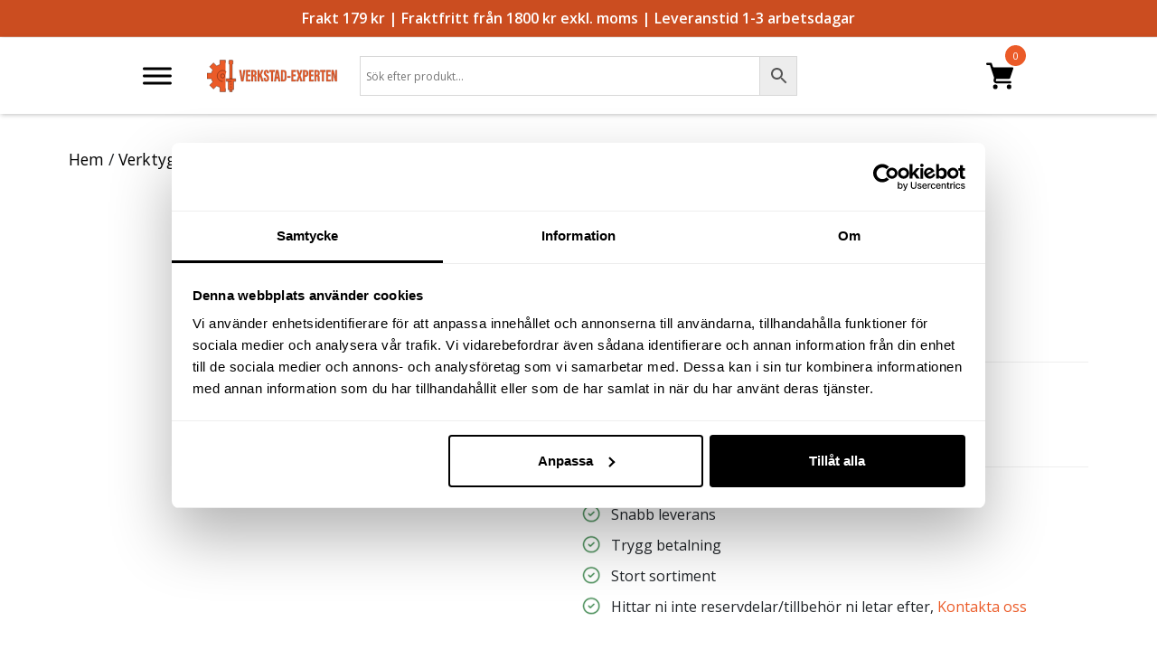

--- FILE ---
content_type: text/html; charset=UTF-8
request_url: https://verkstad-experten.se/product/polermaskin-318a/
body_size: 43661
content:
<!doctype html>
<html lang="sv-SE">
  <head>
    <!-- Required meta tags -->
    <meta charset="UTF-8">
    <meta name="viewport" content="width=device-width, initial-scale=1">

    <!-- wp_head begin -->
    <script type="text/javascript" data-cookieconsent="ignore">
	window.dataLayer = window.dataLayer || [];

	function gtag() {
		dataLayer.push(arguments);
	}

	gtag("consent", "default", {
		ad_personalization: "denied",
		ad_storage: "denied",
		ad_user_data: "denied",
		analytics_storage: "denied",
		functionality_storage: "denied",
		personalization_storage: "denied",
		security_storage: "granted",
		wait_for_update: 500,
	});
	gtag("set", "ads_data_redaction", true);
	</script>
<script type="text/javascript" data-cookieconsent="ignore">
		(function (w, d, s, l, i) {
		w[l] = w[l] || [];
		w[l].push({'gtm.start': new Date().getTime(), event: 'gtm.js'});
		var f = d.getElementsByTagName(s)[0], j = d.createElement(s), dl = l !== 'dataLayer' ? '&l=' + l : '';
		j.async = true;
		j.src = 'https://www.googletagmanager.com/gtm.js?id=' + i + dl;
		f.parentNode.insertBefore(j, f);
	})(
		window,
		document,
		'script',
		'dataLayer',
		'GTM-PBHG33V'
	);
</script>
<script type="text/javascript"
		id="Cookiebot"
		src="https://consent.cookiebot.com/uc.js"
		data-implementation="wp"
		data-cbid="7969d7e9-3b42-4707-803d-1d88a4971767"
						data-culture="SV"
				data-blockingmode="auto"
	></script>
<meta name='robots' content='index, follow, max-image-preview:large, max-snippet:-1, max-video-preview:-1' />

<!-- Google Tag Manager for WordPress by gtm4wp.com -->
<script data-cfasync="false" data-pagespeed-no-defer data-cookieconsent="ignore">
	var gtm4wp_datalayer_name = "dataLayer";
	var dataLayer = dataLayer || [];
	const gtm4wp_use_sku_instead = 0;
	const gtm4wp_currency = 'SEK';
	const gtm4wp_product_per_impression = 10;
	const gtm4wp_clear_ecommerce = false;
	const gtm4wp_datalayer_max_timeout = 2000;
</script>
<!-- End Google Tag Manager for WordPress by gtm4wp.com -->
	<!-- This site is optimized with the Yoast SEO plugin v26.6 - https://yoast.com/wordpress/plugins/seo/ -->
	<title>POLERMASKIN 318A - Verkstad Experten</title>
	<link rel="canonical" href="https://verkstad-experten.se/product/polermaskin-318a/" />
	<meta property="og:locale" content="sv_SE" />
	<meta property="og:type" content="article" />
	<meta property="og:title" content="POLERMASKIN 318A - Verkstad Experten" />
	<meta property="og:description" content="Vertikal polermaskinPerfekt f&ouml;r att polera alla sorters m&aring;lade ytor till en professionell standard - Fritt varvtal 2800 v/min. Utbl&aring;s genom handtaget riktar luften bort fr&aring;n operat&ouml;ren....Read More..." />
	<meta property="og:url" content="https://verkstad-experten.se/product/polermaskin-318a/" />
	<meta property="og:site_name" content="Verkstad Experten" />
	<meta property="article:modified_time" content="2025-11-02T01:58:29+00:00" />
	<meta property="og:image" content="https://verkstad-experten.se/wp-content/uploads/2022/10/4233180.jpg" />
	<meta property="og:image:width" content="825" />
	<meta property="og:image:height" content="784" />
	<meta property="og:image:type" content="image/jpeg" />
	<meta name="twitter:card" content="summary_large_image" />
	<script type="application/ld+json" class="yoast-schema-graph">{"@context":"https://schema.org","@graph":[{"@type":"WebPage","@id":"https://verkstad-experten.se/product/polermaskin-318a/","url":"https://verkstad-experten.se/product/polermaskin-318a/","name":"POLERMASKIN 318A - Verkstad Experten","isPartOf":{"@id":"https://verkstad-experten.se/#website"},"primaryImageOfPage":{"@id":"https://verkstad-experten.se/product/polermaskin-318a/#primaryimage"},"image":{"@id":"https://verkstad-experten.se/product/polermaskin-318a/#primaryimage"},"thumbnailUrl":"https://verkstad-experten.se/wp-content/uploads/2022/10/4233180.jpg","datePublished":"2022-10-30T10:45:44+00:00","dateModified":"2025-11-02T01:58:29+00:00","breadcrumb":{"@id":"https://verkstad-experten.se/product/polermaskin-318a/#breadcrumb"},"inLanguage":"sv-SE","potentialAction":[{"@type":"ReadAction","target":["https://verkstad-experten.se/product/polermaskin-318a/"]}]},{"@type":"ImageObject","inLanguage":"sv-SE","@id":"https://verkstad-experten.se/product/polermaskin-318a/#primaryimage","url":"https://verkstad-experten.se/wp-content/uploads/2022/10/4233180.jpg","contentUrl":"https://verkstad-experten.se/wp-content/uploads/2022/10/4233180.jpg","width":825,"height":784,"caption":"POLERMASKIN 318A"},{"@type":"BreadcrumbList","@id":"https://verkstad-experten.se/product/polermaskin-318a/#breadcrumb","itemListElement":[{"@type":"ListItem","position":1,"name":"Hem","item":"https://verkstad-experten.se/"},{"@type":"ListItem","position":2,"name":"Shop","item":"https://verkstad-experten.se/shop/"},{"@type":"ListItem","position":3,"name":"POLERMASKIN 318A"}]},{"@type":"WebSite","@id":"https://verkstad-experten.se/#website","url":"https://verkstad-experten.se/","name":"Verkstad Experten","description":"Verkstadsprodukter till bra priser","publisher":{"@id":"https://verkstad-experten.se/#organization"},"alternateName":"Verkstadsprodukter för Proffs","potentialAction":[{"@type":"SearchAction","target":{"@type":"EntryPoint","urlTemplate":"https://verkstad-experten.se/?s={search_term_string}"},"query-input":{"@type":"PropertyValueSpecification","valueRequired":true,"valueName":"search_term_string"}}],"inLanguage":"sv-SE"},{"@type":"Organization","@id":"https://verkstad-experten.se/#organization","name":"Verkstad Experten","url":"https://verkstad-experten.se/","logo":{"@type":"ImageObject","inLanguage":"sv-SE","@id":"https://verkstad-experten.se/#/schema/logo/image/","url":"https://verkstad-experten.se/wp-content/uploads/2023/01/cropped-android-chrome-512x512-1.png","contentUrl":"https://verkstad-experten.se/wp-content/uploads/2023/01/cropped-android-chrome-512x512-1.png","width":512,"height":512,"caption":"Verkstad Experten"},"image":{"@id":"https://verkstad-experten.se/#/schema/logo/image/"}}]}</script>
	<!-- / Yoast SEO plugin. -->


<style id='wp-img-auto-sizes-contain-inline-css'>
img:is([sizes=auto i],[sizes^="auto," i]){contain-intrinsic-size:3000px 1500px}
/*# sourceURL=wp-img-auto-sizes-contain-inline-css */
</style>
<link rel='stylesheet' id='pt-cv-public-style-css' href='https://verkstad-experten.se/wp-content/plugins/content-views-query-and-display-post-page/public/assets/css/cv.css?ver=4.2.1' media='all' />
<link rel='stylesheet' id='wp-block-library-css' href='https://verkstad-experten.se/wp-includes/css/dist/block-library/style.min.css?ver=6a996a22c6a1ec78e572afc719dae308' media='all' />
<style id='classic-theme-styles-inline-css'>
/*! This file is auto-generated */
.wp-block-button__link{color:#fff;background-color:#32373c;border-radius:9999px;box-shadow:none;text-decoration:none;padding:calc(.667em + 2px) calc(1.333em + 2px);font-size:1.125em}.wp-block-file__button{background:#32373c;color:#fff;text-decoration:none}
/*# sourceURL=/wp-includes/css/classic-themes.min.css */
</style>
<link rel='stylesheet' id='toastr-css-css' href='https://verkstad-experten.se/wp-content/plugins/caddy-premium/public/css/toastr.min.css?ver=1.7' media='all' />
<link rel='stylesheet' id='caddy-premium-css' href='https://verkstad-experten.se/wp-content/plugins/caddy-premium/public/css/caddy-premium-public.css?ver=1.7' media='all' />
<style id='caddy-premium-inline-css'>
.cc-cart-actions a.cc-button-primary {
				background-color: #3da24e !important;
				}.cc-cart-actions a.cc-button-primary {
				color: #ffffff !important;
				}.single-product div.product form.cart a.cc_add_product_to_sfl {
					background-color: #3da24e !important;
				}.single-product div.product form.cart a.cc_add_product_to_sfl {
					color: #ffffff !important;
				}.woocommerce ul.products li.product .cc-heart-icon {
					background-color: #3da24e !important;
				}.woocommerce ul.products li.product .cc-heart-icon {
					color: #ffffff !important;
				}.cc-compass .licon::before {
				    content: "\e90b" !important;
				}
/*# sourceURL=caddy-premium-inline-css */
</style>
<link rel='stylesheet' id='cc-slick-css' href='https://verkstad-experten.se/wp-content/plugins/caddy/public/css/caddy-slick.min.css?ver=2.0' media='all' />
<link rel='stylesheet' id='caddy-public-css' href='https://verkstad-experten.se/wp-content/plugins/caddy/public/css/caddy-public.css?ver=2.0' media='all' />
<link rel='stylesheet' id='cc-icons-css' href='https://verkstad-experten.se/wp-content/plugins/caddy/public/css/caddy-icons.css?ver=2.0' media='all' />
<link rel='stylesheet' id='sp-testimonial-swiper-css' href='https://verkstad-experten.se/wp-content/plugins/testimonial-free/src/Frontend/assets/css/swiper.min.css?ver=3.1.12' media='all' />
<link rel='stylesheet' id='tfree-font-awesome-css' href='https://verkstad-experten.se/wp-content/plugins/testimonial-free/src/Frontend/assets/css/font-awesome.min.css?ver=3.1.12' media='all' />
<link rel='stylesheet' id='tfree-deprecated-style-css' href='https://verkstad-experten.se/wp-content/plugins/testimonial-free/src/Frontend/assets/css/deprecated-style.min.css?ver=3.1.12' media='all' />
<link rel='stylesheet' id='tfree-style-css' href='https://verkstad-experten.se/wp-content/plugins/testimonial-free/src/Frontend/assets/css/style.min.css?ver=3.1.12' media='all' />
<style id='tfree-style-inline-css'>
 #sp-testimonial-free-wrapper-96269 .sp-testimonial-free-section .testimonial-nav-arrow{background: transparent;border: 1px solid #777777;color: #777777;}#sp-testimonial-free-wrapper-96269 .sp-testimonial-free-section .testimonial-nav-arrow:hover {background: #1595CE;border-color: #1595CE;color: #ffffff;}#sp-testimonial-free-wrapper-96269 .sp-testimonial-free-section{margin: 0 50px;}#sp-testimonial-free-wrapper-96269 .sp-testimonial-free-section .sp-testimonial-client-image img {background: #ffffff;border: 0px solid #dddddd;padding: 0px;}#sp-testimonial-free-wrapper-96269 .sp-testimonial-free-section .sp-testimonial-client-image {text-align: center;}#sp-testimonial-free-wrapper-96269 .sp-testimonial-free-section .sp-testimonial-client-rating{ display: inline-flex; gap: 2px;}#sp-testimonial-free-wrapper-96269 .sp-testimonial-free-section .sp-testimonial-client-rating i.fa{ color: #bbc2c7; font-size: 19px;}#sp-testimonial-free-wrapper-96269 .sp-testimonial-free-section .sp-testimonial-client-rating i.fa-star{color: #ffb900;}#sp-testimonial-free-wrapper-96269 .sp-testimonial-free-section .sp-testimonial-client-designation{color: #444444;}#sp-testimonial-free-wrapper-96269 .sp-testimonial-free-section .sp-testimonial-client-name{color: #333333;}#sp-testimonial-free-wrapper-96269 .sp-testimonial-free-section .sp-testimonial-client-testimonial{color: #333333;}#sp-testimonial-free-wrapper-96269 .sp-testimonial-free-section .sp-testimonial-title .sp-testimonial-post-title{color: #333333;}#sp-testimonial-free-wrapper-96269 .sp-testimonial-free {background : transparent;border: 0px solid #e3e3e3;border-radius: 0px;}
/*# sourceURL=tfree-style-inline-css */
</style>
<link rel='stylesheet' id='woocommerce-layout-css' href='https://verkstad-experten.se/wp-content/plugins/woocommerce/assets/css/woocommerce-layout.css?ver=10.4.3' media='all' />
<link rel='stylesheet' id='woocommerce-smallscreen-css' href='https://verkstad-experten.se/wp-content/plugins/woocommerce/assets/css/woocommerce-smallscreen.css?ver=10.4.3' media='only screen and (max-width: 768px)' />
<link rel='stylesheet' id='woocommerce-general-css' href='https://verkstad-experten.se/wp-content/plugins/woocommerce/assets/css/woocommerce.css?ver=10.4.3' media='all' />
<style id='woocommerce-inline-inline-css'>
.woocommerce form .form-row .required { visibility: visible; }
/*# sourceURL=woocommerce-inline-inline-css */
</style>
<link rel='stylesheet' id='aws-style-css' href='https://verkstad-experten.se/wp-content/plugins/advanced-woo-search/assets/css/common.min.css?ver=3.50' media='all' />
<link rel='stylesheet' id='trp-language-switcher-style-css' href='https://verkstad-experten.se/wp-content/plugins/translatepress-multilingual/assets/css/trp-language-switcher.css?ver=3.0.6' media='all' />
<link rel='stylesheet' id='megamenu-css' href='https://verkstad-experten.se/wp-content/uploads/maxmegamenu/style.css?ver=1483ae' media='all' />
<link rel='stylesheet' id='dashicons-css' href='https://verkstad-experten.se/wp-includes/css/dashicons.min.css?ver=6a996a22c6a1ec78e572afc719dae308' media='all' />
<link rel='stylesheet' id='my-custom-style-css' href='https://verkstad-experten.se/wp-content/themes/verkstad/css-output/redesign.css?ver=1.0.6' media='all' />
<link rel='stylesheet' id='picostrap-styles-css' href='https://verkstad-experten.se/wp-content/themes/verkstad/css-output/bundle.css?ver=1099' media='all' />
<link rel='stylesheet' id='slick-css' href='https://verkstad-experten.se/wp-content/plugins/woo-product-gallery-slider/assets/css/slick.css?ver=2.3.22' media='all' />
<link rel='stylesheet' id='slick-theme-css' href='https://verkstad-experten.se/wp-content/plugins/woo-product-gallery-slider/assets/css/slick-theme.css?ver=2.3.22' media='all' />
<link rel='stylesheet' id='fancybox-css' href='https://verkstad-experten.se/wp-content/plugins/woo-product-gallery-slider/assets/css/jquery.fancybox.min.css?ver=2.3.22' media='all' />
<style id='fancybox-inline-css'>

					.wpgs-nav .slick-track {
						transform: inherit !important;
					}
				
					.wpgs-dots {
						display:none;
					}
				.wpgs-for .slick-slide{cursor:pointer;}
/*# sourceURL=fancybox-inline-css */
</style>
<link rel='stylesheet' id='flaticon-wpgs-css' href='https://verkstad-experten.se/wp-content/plugins/woo-product-gallery-slider/assets/css/font/flaticon.css?ver=2.3.22' media='all' />
<link rel='stylesheet' id='bellows-css' href='https://verkstad-experten.se/wp-content/plugins/bellows-accordion-menu/assets/css/bellows.min.css?ver=1.4.4' media='all' />
<link rel='stylesheet' id='bellows-font-awesome-css' href='https://verkstad-experten.se/wp-content/plugins/bellows-accordion-menu/assets/css/fontawesome/css/font-awesome.min.css?ver=1.4.4' media='all' />
<link rel='stylesheet' id='bellows-vanilla-css' href='https://verkstad-experten.se/wp-content/plugins/bellows-accordion-menu/assets/css/skins/vanilla.css?ver=1.4.4' media='all' />
<script src="https://verkstad-experten.se/wp-content/plugins/jquery-manager/assets/js/jquery-3.5.1.min.js" id="jquery-core-js"></script>
<script src="https://verkstad-experten.se/wp-content/plugins/jquery-manager/assets/js/jquery-migrate-3.3.0.min.js" id="jquery-migrate-js"></script>
<script src="https://verkstad-experten.se/wp-content/plugins/woocommerce/assets/js/jquery-blockui/jquery.blockUI.min.js?ver=2.7.0-wc.10.4.3" id="wc-jquery-blockui-js" defer data-wp-strategy="defer"></script>
<script id="wc-add-to-cart-js-extra">
var wc_add_to_cart_params = {"ajax_url":"/wp-admin/admin-ajax.php","wc_ajax_url":"/?wc-ajax=%%endpoint%%","i18n_view_cart":"Visa varukorg","cart_url":"https://verkstad-experten.se/varukorg/","is_cart":"","cart_redirect_after_add":"no"};
//# sourceURL=wc-add-to-cart-js-extra
</script>
<script src="https://verkstad-experten.se/wp-content/plugins/woocommerce/assets/js/frontend/add-to-cart.min.js?ver=10.4.3" id="wc-add-to-cart-js" defer data-wp-strategy="defer"></script>
<script id="wc-single-product-js-extra">
var wc_single_product_params = {"i18n_required_rating_text":"V\u00e4lj ett betyg","i18n_rating_options":["1 av 5 stj\u00e4rnor","2 av 5 stj\u00e4rnor","3 av 5 stj\u00e4rnor","4 av 5 stj\u00e4rnor","5 av 5 stj\u00e4rnor"],"i18n_product_gallery_trigger_text":"Visa bildgalleri i fullsk\u00e4rm","review_rating_required":"yes","flexslider":{"rtl":false,"animation":"slide","smoothHeight":true,"directionNav":false,"controlNav":"thumbnails","slideshow":false,"animationSpeed":500,"animationLoop":false,"allowOneSlide":false},"zoom_enabled":"","zoom_options":[],"photoswipe_enabled":"","photoswipe_options":{"shareEl":false,"closeOnScroll":false,"history":false,"hideAnimationDuration":0,"showAnimationDuration":0},"flexslider_enabled":""};
//# sourceURL=wc-single-product-js-extra
</script>
<script src="https://verkstad-experten.se/wp-content/plugins/woocommerce/assets/js/frontend/single-product.min.js?ver=10.4.3" id="wc-single-product-js" defer data-wp-strategy="defer"></script>
<script src="https://verkstad-experten.se/wp-content/plugins/woocommerce/assets/js/js-cookie/js.cookie.min.js?ver=2.1.4-wc.10.4.3" id="wc-js-cookie-js" defer data-wp-strategy="defer"></script>
<script id="woocommerce-js-extra">
var woocommerce_params = {"ajax_url":"/wp-admin/admin-ajax.php","wc_ajax_url":"/?wc-ajax=%%endpoint%%","i18n_password_show":"Visa l\u00f6senord","i18n_password_hide":"D\u00f6lj l\u00f6senord"};
//# sourceURL=woocommerce-js-extra
</script>
<script src="https://verkstad-experten.se/wp-content/plugins/woocommerce/assets/js/frontend/woocommerce.min.js?ver=10.4.3" id="woocommerce-js" defer data-wp-strategy="defer"></script>
<script src="https://verkstad-experten.se/wp-content/plugins/translatepress-multilingual/assets/js/trp-frontend-compatibility.js?ver=3.0.6" id="trp-frontend-compatibility-js"></script>
<style id="bellows-custom-generated-css">
/* Status: Loaded from Transient */

</style><!-- Stream WordPress user activity plugin v4.1.1 -->
<link rel="alternate" hreflang="sv-SE" href="https://verkstad-experten.se/product/polermaskin-318a/"/>
<link rel="alternate" hreflang="sv" href="https://verkstad-experten.se/product/polermaskin-318a/"/>

<!-- Google Tag Manager for WordPress by gtm4wp.com -->
<!-- GTM Container placement set to automatic -->
<script data-cfasync="false" data-pagespeed-no-defer data-cookieconsent="ignore">
	var dataLayer_content = {"pagePostType":"product","pagePostType2":"single-product","pagePostAuthor":"almin","productRatingCounts":[],"productAverageRating":0,"productReviewCount":0,"productType":"simple","productIsVariable":0};
	dataLayer.push( dataLayer_content );
</script>
<script data-cfasync="false" data-pagespeed-no-defer data-cookieconsent="ignore">
(function(w,d,s,l,i){w[l]=w[l]||[];w[l].push({'gtm.start':
new Date().getTime(),event:'gtm.js'});var f=d.getElementsByTagName(s)[0],
j=d.createElement(s),dl=l!='dataLayer'?'&l='+l:'';j.async=true;j.src=
'//www.googletagmanager.com/gtm.js?id='+i+dl;f.parentNode.insertBefore(j,f);
})(window,document,'script','dataLayer','GTM-PBHG33V');
</script>
<!-- End Google Tag Manager for WordPress by gtm4wp.com --> <meta name="google-site-verification" content="PD7wv3tmACo4ugc8g5x478OTnwfJjZ_emvgGAGBZk-I" />
<script type="text/javascript">
$(window).scroll(function(){
  var sticky = $('.sticky'),
      scroll = $(window).scrollTop();

  if (scroll >= 100) sticky.addClass('fixed');
  else sticky.removeClass('fixed');
});
</script>

	<noscript><style>.woocommerce-product-gallery{ opacity: 1 !important; }</style></noscript>
	<meta name="generator" content="Elementor 3.34.0; features: additional_custom_breakpoints; settings: css_print_method-external, google_font-enabled, font_display-auto">
			<style>
				.e-con.e-parent:nth-of-type(n+4):not(.e-lazyloaded):not(.e-no-lazyload),
				.e-con.e-parent:nth-of-type(n+4):not(.e-lazyloaded):not(.e-no-lazyload) * {
					background-image: none !important;
				}
				@media screen and (max-height: 1024px) {
					.e-con.e-parent:nth-of-type(n+3):not(.e-lazyloaded):not(.e-no-lazyload),
					.e-con.e-parent:nth-of-type(n+3):not(.e-lazyloaded):not(.e-no-lazyload) * {
						background-image: none !important;
					}
				}
				@media screen and (max-height: 640px) {
					.e-con.e-parent:nth-of-type(n+2):not(.e-lazyloaded):not(.e-no-lazyload),
					.e-con.e-parent:nth-of-type(n+2):not(.e-lazyloaded):not(.e-no-lazyload) * {
						background-image: none !important;
					}
				}
			</style>
			<style>.qib-container input[type='number']:not(#qib_id):not(#qib_id){-moz-appearance:textfield;}.qib-container input[type='number']:not(#qib_id):not(#qib_id)::-webkit-outer-spin-button,.qib-container input[type='number']:not(#qib_id):not(#qib_id)::-webkit-inner-spin-button{-webkit-appearance:none;display:none;margin:0;}form.cart button[type='submit']:not(#qib_id):not(#qib_id),form.cart .qib-container + div:not(#qib_id):not(#qib_id){display:inline-block;margin:0;padding-top:0;padding-bottom:0;float:none;vertical-align:top;text-align:center;}form.cart button[type='submit']:not(#qib_id):not(#qib_id):not(_){line-height:1;}form.cart button[type='submit']:not(#qib_id):not(#qib_id):not(_):not(_){height:30px;text-align:center;}form.cart .qib-container + button[type='submit']:not(#qib_id):not(#qib_id),form.cart .qib-container + div:not(#qib_id):not(#qib_id):not(_){margin-left:1em;}form.cart button[type='submit']:focus:not(#qib_id):not(#qib_id){outline-width:2px;outline-offset:-2px;outline-style:solid;}.qib-container div.quantity:not(#qib_id):not(#qib_id) {float:left;line-height:1;display:inline-block;margin:0;padding:0;border:none;border-radius:0;width:auto;min-height:initial;min-width:initial;max-height:initial;max-width:initial;}.qib-button:not(#qib_id):not(#qib_id){line-height:1;display:inline-block;margin:0;padding:0;box-sizing:border-box;height:30px;width:30px;color:black;background:#e2e2e2;border-color:#cac9c9;float:left;min-height:initial;min-width:initial;max-height:initial;max-width:initial;vertical-align:middle;font-size:16px;letter-spacing:0;border-style:solid;border-width:1px;transition:none;border-radius:0;}.qib-button:focus:not(#qib_id):not(#qib_id) {border:2px #b3b3aa solid;outline:none;}.qib-button:hover:not(#qib_id):not(#qib_id) {background:#d6d5d5;}.qib-container .quantity input.qty:not(#qib_id):not(#qib_id){line-height:1;background:none;text-align:center;vertical-align:middle;margin:0;padding:0;box-sizing:border-box;height:30px;width:55px;min-height:initial;min-width:initial;max-height:initial;max-width:initial;box-shadow:none;font-size:15px;border-style:solid;border-color:#cac9c9;border-width:1px 0;border-radius:0;}.qib-container .quantity input.qty:focus:not(#qib_id):not(#qib_id) {border-color:#cac9c9;outline:none;border-width:2px 1px;border-style:solid;}.woocommerce table.cart td.product-quantity:not(#qib_id):not(#qib_id){white-space:nowrap;}@media (min-width:768px){.woocommerce table.cart td.product-quantity:not(#qib_id):not(#qib_id){text-align:center;}}@media (min-width:768px){.woocommerce table.cart td.product-quantity .qib-container:not(#qib_id):not(#qib_id){display:flex;justify-content:center;}}.qib-container:not(#qib_id):not(#qib_id) {display:inline-block;}.woocommerce-grouped-product-list-item__quantity:not(#qib_id):not(#qib_id){margin:0;padding-left:0;padding-right:0;text-align:left;}.woocommerce-grouped-product-list-item__quantity .qib-container:not(#qib_id):not(#qib_id){display:flex;}.quantity .minus:not(#qib_id):not(#qib_id),.quantity .plus:not(#qib_id):not(#qib_id),.quantity > a:not(#qib_id):not(#qib_id){display:none;}.products.oceanwp-row .qib-container:not(#qib_id):not(#qib_id){margin-bottom:8px;}</style><style type="text/css">.wpgs-for .slick-arrow::before,.wpgs-nav .slick-prev::before, .wpgs-nav .slick-next::before{color:#000;}.fancybox-bg{background-color:rgba(10,0,0,0.75);}.fancybox-caption,.fancybox-infobar{color:#fff;}.wpgs-nav .slick-slide{border-color:transparent}.wpgs-nav .slick-current{border-color:#000}.wpgs-video-wrapper{min-height:500px;}</style><link rel="icon" href="https://verkstad-experten.se/wp-content/uploads/2023/01/cropped-android-chrome-512x512-1-32x32.png" sizes="32x32" />
<link rel="icon" href="https://verkstad-experten.se/wp-content/uploads/2023/01/cropped-android-chrome-512x512-1-192x192.png" sizes="192x192" />
<link rel="apple-touch-icon" href="https://verkstad-experten.se/wp-content/uploads/2023/01/cropped-android-chrome-512x512-1-180x180.png" />
<meta name="msapplication-TileImage" content="https://verkstad-experten.se/wp-content/uploads/2023/01/cropped-android-chrome-512x512-1-270x270.png" />
		<style id="wp-custom-css">
			@media screen and (max-width: 768px) {
.mega-menu-toggle~button.mega-close:before {
color: #000 !important;
font-size: 26px !important;
}

#mega-menu-wrap-primary .mega-menu-toggle.mega-menu-open+#mega-menu-primary {
padding-top: 70px !important
}
}

.woocommerce div.product .woocommerce-tabs ul.tabs li {
border-radius: none !important;
}

#cc-cart .woocommerce-Price-amount {
font-size: 1rem !important;
}

.cc-product-thumb img {
max-height: 100px !important;
width: 100px !important;
object-fit: contain;
object-position: center;
}

.cc_cart_items_list {
display: inline-block !important;
}

.cc-pl-upsells button.single_add_to_cart_button {
background: #3DA24E !important;
}

body .pt-cv-pagination .active a {
background: #EB5B28 !important;
color: #fff !important;
padding: 12px 16px !important;
}

.aws-search-result .aws_result_sale {
display: inline-block;
height: 42px;
overflow: hidden;
position: absolute;
right: 20px;
top: 10px;
width: auto;
}

.aws-search-result .aws_onsale {
background: #EB5B28;
color: #fff;
display: inline-block;
float: right;
height: 25px;
padding: 4px 14px 8px 14px !important;
position: relative;
right: 0;
text-align: center;
top: 0;
transform: unset;
width: auto;
-webkit-border-radius: 4px !important;
-moz-border-radius: 4px !important;
text-transform: uppercase;
}

.wc-svea-checkout-page .wc-svea-checkout-order-details .checkout_coupon {
display: none !important;
}

.home .woocommerce .product img {
width: 100% !important;
height: 200px !important;
max-height: 200px !important;
object-fit: contain;
object-position: center;
}

ul.products {
display: block !important;
margin-top: 30px !important;
}

a.btn.btn-outline-secondary.picostrap-read-more-link.mt-3 {
background: #000;
!i;
!;
}

#lc-footer {
background: white;
}		</style>
		<style type="text/css">/** Mega Menu CSS: fs **/</style>
    <!-- wp_head end -->
  </head>
  <body class="wp-singular product-template-default single single-product postid-55845 wp-custom-logo wp-embed-responsive wp-theme-picostrap5 wp-child-theme-verkstad theme-picostrap5 lc-custom-header lc-custom-footer woocommerce woocommerce-page woocommerce-no-js translatepress-sv_SE mega-menu-primary elementor-default elementor-kit-778" >
    
<!-- GTM Container placement set to automatic -->
<!-- Google Tag Manager (noscript) -->
				<noscript><iframe src="https://www.googletagmanager.com/ns.html?id=GTM-PBHG33V" height="0" width="0" style="display:none;visibility:hidden" aria-hidden="true"></iframe></noscript>
<!-- End Google Tag Manager (noscript) -->  
    
    


<header id='lc-header'>
<div class="desktop header-bg-redesign">
	<div class="container-fluid">
		<div class="row justify-content-center border-bottom">
			<div class="col-md-12 col-10 pt-1 pb-1">
				<div class="lc-block">
					<div>
						<p class="text-center text-white small mb-0">Frakt 179 kr <span class="separator">|</span> Fraktfritt från 1800 kr exkl. moms <span class="separator">|</span> Leveranstid 1-3 arbetsdagar</p>
					</div>
				</div>
			</div>
		</div>
	</div>
</div>
<div class="sticky desktop">
	<div class="container-fluid">
		<div class="row justify-content-center align-items-center mx-0 mx-md-8">
			<div class="col-1">
				<nav class="navbar navbar-expand-lg navbar-light justify-content-center">
					<div class="" id=" myNavbar1">
						<div  class="me-auto"><div id="mega-menu-wrap-primary" class="mega-menu-wrap"><div class="mega-menu-toggle"><div class="mega-toggle-blocks-left"></div><div class="mega-toggle-blocks-center"></div><div class="mega-toggle-blocks-right"><div class='mega-toggle-block mega-menu-toggle-animated-block mega-toggle-block-0' id='mega-toggle-block-0'><button aria-label="Meny" class="mega-toggle-animated mega-toggle-animated-slider" type="button" aria-expanded="false">
                  <span class="mega-toggle-animated-box">
                    <span class="mega-toggle-animated-inner"></span>
                  </span>
                </button></div></div></div><ul id="mega-menu-primary" class="mega-menu max-mega-menu mega-menu-horizontal mega-no-js" data-event="hover_intent" data-effect="fade_up" data-effect-speed="200" data-effect-mobile="slide_right" data-effect-speed-mobile="200" data-mobile-force-width="false" data-second-click="go" data-document-click="collapse" data-vertical-behaviour="standard" data-breakpoint="3000" data-unbind="true" data-mobile-state="collapse_all" data-mobile-direction="vertical" data-hover-intent-timeout="300" data-hover-intent-interval="100"><li class="mega-menu-item mega-menu-item-type-custom mega-menu-item-object-custom mega-menu-item-has-children mega-align-bottom-left mega-menu-flyout mega-menu-item-89881" id="mega-menu-item-89881"><a class="mega-menu-link" href="https://verkstad-experten.se/produkt-kategori/batteri-start/" aria-expanded="false" tabindex="0">Batteri & Starthjälp<span class="mega-indicator" aria-hidden="true"></span></a>
<ul class="mega-sub-menu">
<li class="mega-text-primary mega-menu-item mega-menu-item-type-custom mega-menu-item-object-custom mega-menu-item-91124 text-primary" id="mega-menu-item-91124"><a class="mega-menu-link" href="https://verkstad-experten.se/produkt-kategori/batteri-start/">Alla produkter</a></li><li class="mega-menu-item mega-menu-item-type-custom mega-menu-item-object-custom mega-menu-item-has-children mega-menu-item-89889" id="mega-menu-item-89889"><a class="mega-menu-link" href="https://verkstad-experten.se/produkt-kategori/batteri-start/batteriladdare/" aria-expanded="false">Batteriladdare<span class="mega-indicator" aria-hidden="true"></span></a>
	<ul class="mega-sub-menu">
<li class="mega-text-primary mega-menu-item mega-menu-item-type-custom mega-menu-item-object-custom mega-menu-item-92586 text-primary" id="mega-menu-item-92586"><a class="mega-menu-link" href="https://verkstad-experten.se/produkt-kategori/batteri-start/batteriladdare/">Alla produkter</a></li><li class="mega-menu-item mega-menu-item-type-custom mega-menu-item-object-custom mega-menu-item-89890" id="mega-menu-item-89890"><a class="mega-menu-link" href="https://verkstad-experten.se/produkt-kategori/batteri-start/batteriladdare/ctek-batteriladdare/">CTEK batteriladdare</a></li><li class="mega-menu-item mega-menu-item-type-custom mega-menu-item-object-custom mega-menu-item-89891" id="mega-menu-item-89891"><a class="mega-menu-link" href="https://verkstad-experten.se/produkt-kategori/batteri-start/batteriladdare/telwin-batteriladdare/">Telwin batteriladdare</a></li><li class="mega-menu-item mega-menu-item-type-custom mega-menu-item-object-custom mega-menu-item-89892" id="mega-menu-item-89892"><a class="mega-menu-link" href="https://verkstad-experten.se/produkt-kategori/batteri-start/batteriladdare/noco-batteriladdare/">NOCO batteriladdare</a></li>	</ul>
</li><li class="mega-menu-item mega-menu-item-type-custom mega-menu-item-object-custom mega-menu-item-has-children mega-menu-item-89883" id="mega-menu-item-89883"><a class="mega-menu-link" href="https://verkstad-experten.se/produkt-kategori/batteri-start/tillbehor-batteri-start/" aria-expanded="false">Tillbehör<span class="mega-indicator" aria-hidden="true"></span></a>
	<ul class="mega-sub-menu">
<li class="mega-text-primary mega-menu-item mega-menu-item-type-custom mega-menu-item-object-custom mega-menu-item-92587 text-primary" id="mega-menu-item-92587"><a class="mega-menu-link" href="https://verkstad-experten.se/produkt-kategori/batteri-start/tillbehor-batteri-start/">Alla produkter</a></li><li class="mega-menu-item mega-menu-item-type-custom mega-menu-item-object-custom mega-menu-item-89886" id="mega-menu-item-89886"><a class="mega-menu-link" href="https://verkstad-experten.se/produkt-kategori/batteri-start/tillbehor-batteri-start/tillbehor-ctek/">Tillbehör CTEK</a></li><li class="mega-menu-item mega-menu-item-type-custom mega-menu-item-object-custom mega-menu-item-89884" id="mega-menu-item-89884"><a class="mega-menu-link" href="https://verkstad-experten.se/produkt-kategori/batteri-start/tillbehor-batteri-start/tillbehor-noco/">Tillbehör NOCO</a></li><li class="mega-menu-item mega-menu-item-type-custom mega-menu-item-object-custom mega-menu-item-89885" id="mega-menu-item-89885"><a class="mega-menu-link" href="https://verkstad-experten.se/produkt-kategori/batteri-start/tillbehor-batteri-start/tillbehor-till-startbooster/">Tillbehör till startbooster</a></li>	</ul>
</li><li class="mega-menu-item mega-menu-item-type-custom mega-menu-item-object-custom mega-menu-item-89893" id="mega-menu-item-89893"><a class="mega-menu-link" href="https://verkstad-experten.se/produkt-kategori/batteri-start/batteritestare/">Batteritestare</a></li><li class="mega-menu-item mega-menu-item-type-custom mega-menu-item-object-custom mega-menu-item-89887" id="mega-menu-item-89887"><a class="mega-menu-link" href="https://verkstad-experten.se/produkt-kategori/batteri-start/ljustestare/">Ljustestare</a></li><li class="mega-menu-item mega-menu-item-type-custom mega-menu-item-object-custom mega-menu-item-89894" id="mega-menu-item-89894"><a class="mega-menu-link" href="https://verkstad-experten.se/produkt-kategori/batteri-start/omformare/">Omformare</a></li><li class="mega-menu-item mega-menu-item-type-custom mega-menu-item-object-custom mega-menu-item-89888" id="mega-menu-item-89888"><a class="mega-menu-link" href="https://verkstad-experten.se/produkt-kategori/batteri-start/startbooster/">Startbooster</a></li><li class="mega-menu-item mega-menu-item-type-custom mega-menu-item-object-custom mega-menu-item-89882" id="mega-menu-item-89882"><a class="mega-menu-link" href="https://verkstad-experten.se/produkt-kategori/batteri-start/startvagn/">Startvagn</a></li></ul>
</li><li class="mega-menu-item mega-menu-item-type-custom mega-menu-item-object-custom mega-menu-item-has-children mega-align-bottom-left mega-menu-flyout mega-menu-item-89870" id="mega-menu-item-89870"><a class="mega-menu-link" href="https://verkstad-experten.se/produkt-kategori/el-belysning/" aria-expanded="false" tabindex="0">El & Belysning<span class="mega-indicator" aria-hidden="true"></span></a>
<ul class="mega-sub-menu">
<li class="mega-text-primary mega-menu-item mega-menu-item-type-custom mega-menu-item-object-custom mega-menu-item-91125 text-primary" id="mega-menu-item-91125"><a class="mega-menu-link" href="https://verkstad-experten.se/produkt-kategori/el-belysning/">Alla produkter</a></li><li class="mega-menu-item mega-menu-item-type-custom mega-menu-item-object-custom mega-menu-item-has-children mega-menu-item-89877" id="mega-menu-item-89877"><a class="mega-menu-link" href="https://verkstad-experten.se/produkt-kategori/el-belysning/batterier-alkaliska/" aria-expanded="false">Batterier alkaliska<span class="mega-indicator" aria-hidden="true"></span></a>
	<ul class="mega-sub-menu">
<li class="mega-text-primary mega-menu-item mega-menu-item-type-custom mega-menu-item-object-custom mega-menu-item-92588 text-primary" id="mega-menu-item-92588"><a class="mega-menu-link" href="https://verkstad-experten.se/produkt-kategori/el-belysning/batterier-alkaliska/">Alla produkter</a></li><li class="mega-menu-item mega-menu-item-type-custom mega-menu-item-object-custom mega-menu-item-89879" id="mega-menu-item-89879"><a class="mega-menu-link" href="https://verkstad-experten.se/produkt-kategori/el-belysning/batterier-alkaliska/blisterpack/">Blisterpack</a></li><li class="mega-menu-item mega-menu-item-type-custom mega-menu-item-object-custom mega-menu-item-89880" id="mega-menu-item-89880"><a class="mega-menu-link" href="https://verkstad-experten.se/produkt-kategori/el-belysning/batterier-alkaliska/bulk/">Bulk</a></li><li class="mega-menu-item mega-menu-item-type-custom mega-menu-item-object-custom mega-menu-item-89878" id="mega-menu-item-89878"><a class="mega-menu-link" href="https://verkstad-experten.se/produkt-kategori/el-belysning/batterier-alkaliska/knappcell/">Knappcell</a></li>	</ul>
</li><li class="mega-menu-item mega-menu-item-type-custom mega-menu-item-object-custom mega-menu-item-has-children mega-menu-item-89871" id="mega-menu-item-89871"><a class="mega-menu-link" href="https://verkstad-experten.se/produkt-kategori/el-belysning/belysning-el-belysning/" aria-expanded="false">Belysning<span class="mega-indicator" aria-hidden="true"></span></a>
	<ul class="mega-sub-menu">
<li class="mega-text-primary mega-menu-item mega-menu-item-type-custom mega-menu-item-object-custom mega-menu-item-92589 text-primary" id="mega-menu-item-92589"><a class="mega-menu-link" href="https://verkstad-experten.se/produkt-kategori/el-belysning/belysning-el-belysning/">Alla produkter</a></li><li class="mega-menu-item mega-menu-item-type-custom mega-menu-item-object-custom mega-menu-item-89872" id="mega-menu-item-89872"><a class="mega-menu-link" href="https://verkstad-experten.se/produkt-kategori/el-belysning/belysning-el-belysning/arbetsbelysning/">Arbetsbelysning</a></li><li class="mega-menu-item mega-menu-item-type-custom mega-menu-item-object-custom mega-menu-item-89875" id="mega-menu-item-89875"><a class="mega-menu-link" href="https://verkstad-experten.se/produkt-kategori/el-belysning/belysning-el-belysning/ficklampor-belysning-el-belysning/">Ficklampor</a></li><li class="mega-menu-item mega-menu-item-type-custom mega-menu-item-object-custom mega-menu-item-89874" id="mega-menu-item-89874"><a class="mega-menu-link" href="https://verkstad-experten.se/produkt-kategori/el-belysning/belysning-el-belysning/pannlampor-belysning-el-belysning/">Pannlampor</a></li><li class="mega-menu-item mega-menu-item-type-custom mega-menu-item-object-custom mega-menu-item-89873" id="mega-menu-item-89873"><a class="mega-menu-link" href="https://verkstad-experten.se/produkt-kategori/el-belysning/belysning-el-belysning/tillbehor-belysning-el-belysning/">Tillbehör</a></li>	</ul>
</li><li class="mega-menu-item mega-menu-item-type-custom mega-menu-item-object-custom mega-menu-item-89876" id="mega-menu-item-89876"><a class="mega-menu-link" href="https://verkstad-experten.se/produkt-kategori/el-belysning/elartiklar/">Elartiklar</a></li></ul>
</li><li class="mega-menu-item mega-menu-item-type-custom mega-menu-item-object-custom mega-menu-item-has-children mega-align-bottom-left mega-menu-flyout mega-menu-item-89963" id="mega-menu-item-89963"><a class="mega-menu-link" href="https://verkstad-experten.se/produkt-kategori/trycksprutor-kem/" aria-expanded="false" tabindex="0">Trycksprutor & Rengöring<span class="mega-indicator" aria-hidden="true"></span></a>
<ul class="mega-sub-menu">
<li class="mega-text-primary mega-menu-item mega-menu-item-type-custom mega-menu-item-object-custom mega-menu-item-91126 text-primary" id="mega-menu-item-91126"><a class="mega-menu-link" href="https://verkstad-experten.se/produkt-kategori/trycksprutor-kem/">Alla produkter</a></li><li class="mega-menu-item mega-menu-item-type-custom mega-menu-item-object-custom mega-menu-item-has-children mega-menu-item-89964" id="mega-menu-item-89964"><a class="mega-menu-link" href="https://verkstad-experten.se/produkt-kategori/trycksprutor-kem/koncentratsprutor/" aria-expanded="false">Koncentratsprutor<span class="mega-indicator" aria-hidden="true"></span></a>
	<ul class="mega-sub-menu">
<li class="mega-text-primary mega-menu-item mega-menu-item-type-custom mega-menu-item-object-custom mega-menu-item-92590 text-primary" id="mega-menu-item-92590"><a class="mega-menu-link" href="https://verkstad-experten.se/produkt-kategori/trycksprutor-kem/koncentratsprutor/">Alla produkter</a></li><li class="mega-menu-item mega-menu-item-type-custom mega-menu-item-object-custom mega-menu-item-89965" id="mega-menu-item-89965"><a class="mega-menu-link" href="https://verkstad-experten.se/produkt-kategori/trycksprutor-kem/koncentratsprutor/koncentratsprutor-koncentratsprutor/">Koncentratsprutor</a></li><li class="mega-menu-item mega-menu-item-type-custom mega-menu-item-object-custom mega-menu-item-89966" id="mega-menu-item-89966"><a class="mega-menu-link" href="https://verkstad-experten.se/produkt-kategori/trycksprutor-kem/koncentratsprutor/reservdelar-tillbehor/">Reservdelar & tillbehör</a></li><li class="mega-menu-item mega-menu-item-type-custom mega-menu-item-object-custom mega-menu-item-94000" id="mega-menu-item-94000"><a class="mega-menu-link" href="https://verkstad-experten.se/produkt-kategori/trycksprutor-kem/koncentratsprutor/reservdelar-tillbehor/tillbehor-till-gloria/">Tillbehör till Gloria</a></li>	</ul>
</li><li class="mega-menu-item mega-menu-item-type-custom mega-menu-item-object-custom mega-menu-item-has-children mega-menu-item-89970" id="mega-menu-item-89970"><a class="mega-menu-link" href="https://verkstad-experten.se/produkt-kategori/trycksprutor-kem/kem/" aria-expanded="false">Medel & Rengöring<span class="mega-indicator" aria-hidden="true"></span></a>
	<ul class="mega-sub-menu">
<li class="mega-text-primary mega-menu-item mega-menu-item-type-custom mega-menu-item-object-custom mega-menu-item-92591 text-primary" id="mega-menu-item-92591"><a class="mega-menu-link" href="https://verkstad-experten.se/produkt-kategori/trycksprutor-kem/kem/">Alla produkter</a></li><li class="mega-menu-item mega-menu-item-type-custom mega-menu-item-object-custom mega-menu-item-89971" id="mega-menu-item-89971"><a class="mega-menu-link" href="https://verkstad-experten.se/produkt-kategori/trycksprutor-kem/kem/allman-rengoring/">Allmän rengöring</a></li><li class="mega-menu-item mega-menu-item-type-custom mega-menu-item-object-custom mega-menu-item-89972" id="mega-menu-item-89972"><a class="mega-menu-link" href="https://verkstad-experten.se/produkt-kategori/trycksprutor-kem/kem/avkalkningsmedel/">Avkalkningsmedel</a></li><li class="mega-menu-item mega-menu-item-type-custom mega-menu-item-object-custom mega-menu-item-89973" id="mega-menu-item-89973"><a class="mega-menu-link" href="https://verkstad-experten.se/produkt-kategori/trycksprutor-kem/kem/bevara-produkter/">Bevara-produkter</a></li><li class="mega-menu-item mega-menu-item-type-custom mega-menu-item-object-custom mega-menu-item-89974" id="mega-menu-item-89974"><a class="mega-menu-link" href="https://verkstad-experten.se/produkt-kategori/trycksprutor-kem/kem/fordonstvatt/">Fordonstvätt</a></li><li class="mega-menu-item mega-menu-item-type-custom mega-menu-item-object-custom mega-menu-item-89975" id="mega-menu-item-89975"><a class="mega-menu-link" href="https://verkstad-experten.se/produkt-kategori/trycksprutor-kem/kem/falgtvatt/">Fälgtvätt</a></li><li class="mega-menu-item mega-menu-item-type-custom mega-menu-item-object-custom mega-menu-item-89976" id="mega-menu-item-89976"><a class="mega-menu-link" href="https://verkstad-experten.se/produkt-kategori/trycksprutor-kem/kem/fargborttagning-strippning/">Färgborttagning/Strippning</a></li><li class="mega-menu-item mega-menu-item-type-custom mega-menu-item-object-custom mega-menu-item-89977" id="mega-menu-item-89977"><a class="mega-menu-link" href="https://verkstad-experten.se/produkt-kategori/trycksprutor-kem/kem/grovrengoring-manuell/">Grovrengöring manuell</a></li><li class="mega-menu-item mega-menu-item-type-custom mega-menu-item-object-custom mega-menu-item-89978" id="mega-menu-item-89978"><a class="mega-menu-link" href="https://verkstad-experten.se/produkt-kategori/trycksprutor-kem/kem/grovrengoring-for-skurmaskiner/">Grovrengöring för skurmaskiner</a></li><li class="mega-menu-item mega-menu-item-type-custom mega-menu-item-object-custom mega-menu-item-89979" id="mega-menu-item-89979"><a class="mega-menu-link" href="https://verkstad-experten.se/produkt-kategori/trycksprutor-kem/kem/hygien/">Hygien</a></li><li class="mega-menu-item mega-menu-item-type-custom mega-menu-item-object-custom mega-menu-item-89980" id="mega-menu-item-89980"><a class="mega-menu-link" href="https://verkstad-experten.se/produkt-kategori/trycksprutor-kem/kem/kallavfettning/">Kallavfettning</a></li><li class="mega-menu-item mega-menu-item-type-custom mega-menu-item-object-custom mega-menu-item-89981" id="mega-menu-item-89981"><a class="mega-menu-link" href="https://verkstad-experten.se/produkt-kategori/trycksprutor-kem/kem/klotterborttagning/">Klotterborttagning</a></li><li class="mega-menu-item mega-menu-item-type-custom mega-menu-item-object-custom mega-menu-item-89982" id="mega-menu-item-89982"><a class="mega-menu-link" href="https://verkstad-experten.se/produkt-kategori/trycksprutor-kem/kem/metalltvatt-detaljtvatt/">Metalltvätt / Detaljtvätt</a></li><li class="mega-menu-item mega-menu-item-type-custom mega-menu-item-object-custom mega-menu-item-89983" id="mega-menu-item-89983"><a class="mega-menu-link" href="https://verkstad-experten.se/produkt-kategori/trycksprutor-kem/kem/microavfettning/">Microavfettning</a></li><li class="mega-menu-item mega-menu-item-type-custom mega-menu-item-object-custom mega-menu-item-89984" id="mega-menu-item-89984"><a class="mega-menu-link" href="https://verkstad-experten.se/produkt-kategori/trycksprutor-kem/kem/saneringsmedel/">Saneringsmedel</a></li><li class="mega-menu-item mega-menu-item-type-custom mega-menu-item-object-custom mega-menu-item-89985" id="mega-menu-item-89985"><a class="mega-menu-link" href="https://verkstad-experten.se/produkt-kategori/trycksprutor-kem/kem/skumdampare/">Skumdämpare</a></li><li class="mega-menu-item mega-menu-item-type-custom mega-menu-item-object-custom mega-menu-item-89986" id="mega-menu-item-89986"><a class="mega-menu-link" href="https://verkstad-experten.se/produkt-kategori/trycksprutor-kem/kem/textilrengoring/">Textilrengöring</a></li><li class="mega-menu-item mega-menu-item-type-custom mega-menu-item-object-custom mega-menu-item-89987" id="mega-menu-item-89987"><a class="mega-menu-link" href="https://verkstad-experten.se/produkt-kategori/trycksprutor-kem/kem/tvattmedel-kem/">Tvättmedel</a></li>	</ul>
</li><li class="mega-menu-item mega-menu-item-type-custom mega-menu-item-object-custom mega-menu-item-89967" id="mega-menu-item-89967"><a class="mega-menu-link" href="https://verkstad-experten.se/produkt-kategori/trycksprutor-kem/doseringsutrustning/">Doseringsutrustning</a></li><li class="mega-menu-item mega-menu-item-type-custom mega-menu-item-object-custom mega-menu-item-89968" id="mega-menu-item-89968"><a class="mega-menu-link" href="https://verkstad-experten.se/produkt-kategori/trycksprutor-kem/kemtrycksprutor-kem/">Kempistol & Kempump</a></li><li class="mega-menu-item mega-menu-item-type-custom mega-menu-item-object-custom mega-menu-item-89969" id="mega-menu-item-89969"><a class="mega-menu-link" href="https://verkstad-experten.se/produkt-kategori/trycksprutor-kem/kemikaliepalaggare-trycksprutor-kem/">Kemikaliepåläggare</a></li></ul>
</li><li class="mega-menu-item mega-menu-item-type-custom mega-menu-item-object-custom mega-menu-item-has-children mega-align-bottom-left mega-menu-flyout mega-menu-item-89895" id="mega-menu-item-89895"><a class="mega-menu-link" href="https://verkstad-experten.se/produkt-kategori/metallbearbetning/" aria-expanded="false" tabindex="0">Metallbearbetning<span class="mega-indicator" aria-hidden="true"></span></a>
<ul class="mega-sub-menu">
<li class="mega-text-primary mega-menu-item mega-menu-item-type-custom mega-menu-item-object-custom mega-menu-item-91127 text-primary" id="mega-menu-item-91127"><a class="mega-menu-link" href="https://verkstad-experten.se/produkt-kategori/metallbearbetning/">Alla produkter</a></li><li class="mega-menu-item mega-menu-item-type-custom mega-menu-item-object-custom mega-menu-item-has-children mega-menu-item-89899" id="mega-menu-item-89899"><a class="mega-menu-link" href="https://verkstad-experten.se/produkt-kategori/metallbearbetning/bandsagar-zip-thomas/" aria-expanded="false">Bandsågar<span class="mega-indicator" aria-hidden="true"></span></a>
	<ul class="mega-sub-menu">
<li class="mega-menu-item mega-menu-item-type-custom mega-menu-item-object-custom mega-menu-item-92592" id="mega-menu-item-92592"><a class="mega-menu-link" href="https://verkstad-experten.se/produkt-kategori/metallbearbetning/bandsagar-zip-thomas/">Bandsågar</a></li><li class="mega-menu-item mega-menu-item-type-custom mega-menu-item-object-custom mega-menu-item-89897" id="mega-menu-item-89897"><a class="mega-menu-link" href="https://verkstad-experten.se/produkt-kategori/metallbearbetning/bandsagar-femi/">Bandsågar Femi</a></li><li class="mega-menu-item mega-menu-item-type-custom mega-menu-item-object-custom mega-menu-item-89900" id="mega-menu-item-89900"><a class="mega-menu-link" href="https://verkstad-experten.se/produkt-kategori/metallbearbetning/bandsagblad/">Bandsågsblad</a></li><li class="mega-menu-item mega-menu-item-type-custom mega-menu-item-object-custom mega-menu-item-89905" id="mega-menu-item-89905"><a class="mega-menu-link" href="https://verkstad-experten.se/produkt-kategori/metallbearbetning/bandsagar-zip-thomas/tillbehor-bandsagar/">Tillbehör bandsågar</a></li>	</ul>
</li><li class="mega-menu-item mega-menu-item-type-custom mega-menu-item-object-custom mega-menu-item-has-children mega-menu-item-89898" id="mega-menu-item-89898"><a class="mega-menu-link" href="https://verkstad-experten.se/produkt-kategori/metallbearbetning/kapsagar-technics-cut-thomas/" aria-expanded="false">Kapsågar<span class="mega-indicator" aria-hidden="true"></span></a>
	<ul class="mega-sub-menu">
<li class="mega-menu-item mega-menu-item-type-custom mega-menu-item-object-custom mega-menu-item-92593" id="mega-menu-item-92593"><a class="mega-menu-link" href="https://verkstad-experten.se/produkt-kategori/metallbearbetning/kapsagar-technics-cut-thomas/">Kapsågar</a></li><li class="mega-menu-item mega-menu-item-type-custom mega-menu-item-object-custom mega-menu-item-89904" id="mega-menu-item-89904"><a class="mega-menu-link" href="https://verkstad-experten.se/produkt-kategori/metallbearbetning/kapsagar-technics-cut-thomas/tillbehor-kapsagar/">Tillbehör kapsågar</a></li>	</ul>
</li><li class="mega-menu-item mega-menu-item-type-custom mega-menu-item-object-custom mega-menu-item-89901" id="mega-menu-item-89901"><a class="mega-menu-link" href="https://verkstad-experten.se/produkt-kategori/metallbearbetning/kapklingor/">Kapklingor</a></li><li class="mega-menu-item mega-menu-item-type-custom mega-menu-item-object-custom mega-menu-item-89896" id="mega-menu-item-89896"><a class="mega-menu-link" href="https://verkstad-experten.se/produkt-kategori/metallbearbetning/olja-skarvatska/">Olja & skärvätska</a></li><li class="mega-menu-item mega-menu-item-type-custom mega-menu-item-object-custom mega-menu-item-89903" id="mega-menu-item-89903"><a class="mega-menu-link" href="https://verkstad-experten.se/produkt-kategori/metallbearbetning/slipmaskiner/">Slipmaskiner</a></li><li class="mega-menu-item mega-menu-item-type-custom mega-menu-item-object-custom mega-menu-item-89902" id="mega-menu-item-89902"><a class="mega-menu-link" href="https://verkstad-experten.se/produkt-kategori/metallbearbetning/ovrigtmetallbearbetning/">Övrigt</a></li></ul>
</li><li class="mega-menu-item mega-menu-item-type-custom mega-menu-item-object-custom mega-menu-item-has-children mega-align-bottom-left mega-menu-flyout mega-menu-item-89988" id="mega-menu-item-89988"><a class="mega-menu-link" href="https://verkstad-experten.se/produkt-kategori/olje-smorj/" aria-expanded="false" tabindex="0">Olje & Smörj<span class="mega-indicator" aria-hidden="true"></span></a>
<ul class="mega-sub-menu">
<li class="mega-text-primary mega-menu-item mega-menu-item-type-custom mega-menu-item-object-custom mega-menu-item-91128 text-primary" id="mega-menu-item-91128"><a class="mega-menu-link" href="https://verkstad-experten.se/produkt-kategori/olje-smorj/">Alla produkter</a></li><li class="mega-menu-item mega-menu-item-type-custom mega-menu-item-object-custom mega-menu-item-has-children mega-menu-item-89999" id="mega-menu-item-89999"><a class="mega-menu-link" href="https://verkstad-experten.se/produkt-kategori/olje-smorj/fatutrustning/" aria-expanded="false">Fatutrustning<span class="mega-indicator" aria-hidden="true"></span></a>
	<ul class="mega-sub-menu">
<li class="mega-menu-item mega-menu-item-type-custom mega-menu-item-object-custom mega-menu-item-92594" id="mega-menu-item-92594"><a class="mega-menu-link" href="https://verkstad-experten.se/produkt-kategori/olje-smorj/fatutrustning/">Fatutrustning</a></li><li class="mega-menu-item mega-menu-item-type-custom mega-menu-item-object-custom mega-menu-item-90000" id="mega-menu-item-90000"><a class="mega-menu-link" href="https://verkstad-experten.se/produkt-kategori/olje-smorj/fatutrustning/fatadaptrar/">Fatadaptrar</a></li><li class="mega-menu-item mega-menu-item-type-custom mega-menu-item-object-custom mega-menu-item-90001" id="mega-menu-item-90001"><a class="mega-menu-link" href="https://verkstad-experten.se/produkt-kategori/olje-smorj/fatutrustning/fatkranar/">Fatkranar</a></li>	</ul>
</li><li class="mega-menu-item mega-menu-item-type-custom mega-menu-item-object-custom mega-menu-item-has-children mega-menu-item-89993" id="mega-menu-item-89993"><a class="mega-menu-link" href="https://verkstad-experten.se/produkt-kategori/olje-smorj/smorjnipplar-munstycken/" aria-expanded="false">Smörjnipplar & munstycken<span class="mega-indicator" aria-hidden="true"></span></a>
	<ul class="mega-sub-menu">
<li class="mega-text-primary mega-menu-item mega-menu-item-type-custom mega-menu-item-object-custom mega-menu-item-92595 text-primary" id="mega-menu-item-92595"><a class="mega-menu-link" href="https://verkstad-experten.se/produkt-kategori/olje-smorj/smorjnipplar-munstycken/">Alla produkter</a></li><li class="mega-menu-item mega-menu-item-type-custom mega-menu-item-object-custom mega-menu-item-89994" id="mega-menu-item-89994"><a class="mega-menu-link" href="https://verkstad-experten.se/produkt-kategori/olje-smorj/smorjnipplar-munstycken/smorjmunstycken/">Smörjmunstycken</a></li><li class="mega-menu-item mega-menu-item-type-custom mega-menu-item-object-custom mega-menu-item-89995" id="mega-menu-item-89995"><a class="mega-menu-link" href="https://verkstad-experten.se/produkt-kategori/olje-smorj/smorjnipplar-munstycken/smorjnippelrensare/">Smörjnippelrensare</a></li><li class="mega-menu-item mega-menu-item-type-custom mega-menu-item-object-custom mega-menu-item-89998" id="mega-menu-item-89998"><a class="mega-menu-link" href="https://verkstad-experten.se/produkt-kategori/olje-smorj/smorjnipplar-munstycken/smorjnipplar-i-blisterpack-5-packolje-smorj/">Smörjnipplar i blisterpack 5-pack</a></li><li class="mega-menu-item mega-menu-item-type-custom mega-menu-item-object-custom mega-menu-item-89997" id="mega-menu-item-89997"><a class="mega-menu-link" href="https://verkstad-experten.se/produkt-kategori/olje-smorj/smorjnipplar-munstycken/smorjnipplar-i-100-pack/">Smörjnipplar i 100-pack</a></li>	</ul>
</li><li class="mega-menu-item mega-menu-item-type-custom mega-menu-item-object-custom mega-menu-item-has-children mega-menu-item-89989" id="mega-menu-item-89989"><a class="mega-menu-link" href="https://verkstad-experten.se/produkt-kategori/olje-smorj/spilloljeuppsamlare/" aria-expanded="false">Spilloljeuppsamlare<span class="mega-indicator" aria-hidden="true"></span></a>
	<ul class="mega-sub-menu">
<li class="mega-menu-item mega-menu-item-type-custom mega-menu-item-object-custom mega-menu-item-89990" id="mega-menu-item-89990"><a class="mega-menu-link" href="https://verkstad-experten.se/produkt-kategori/olje-smorj/spilloljeuppsamlaretryckluft/">Absorbition</a></li><li class="mega-menu-item mega-menu-item-type-custom mega-menu-item-object-custom mega-menu-item-92596" id="mega-menu-item-92596"><a class="mega-menu-link" href="https://verkstad-experten.se/produkt-kategori/olje-smorj/spilloljeuppsamlare/">Spilloljeuppsamlare</a></li>	</ul>
</li><li class="mega-menu-item mega-menu-item-type-custom mega-menu-item-object-custom mega-menu-item-has-children mega-menu-item-90003" id="mega-menu-item-90003"><a class="mega-menu-link" href="https://verkstad-experten.se/produkt-kategori/olje-smorj/oljematt-kannor/" aria-expanded="false">Oljemått & Kannor<span class="mega-indicator" aria-hidden="true"></span></a>
	<ul class="mega-sub-menu">
<li class="mega-text-primary mega-menu-item mega-menu-item-type-custom mega-menu-item-object-custom mega-menu-item-92597 text-primary" id="mega-menu-item-92597"><a class="mega-menu-link" href="https://verkstad-experten.se/produkt-kategori/olje-smorj/oljematt-kannor/">Alla produkter</a></li><li class="mega-menu-item mega-menu-item-type-custom mega-menu-item-object-custom mega-menu-item-90005" id="mega-menu-item-90005"><a class="mega-menu-link" href="https://verkstad-experten.se/produkt-kategori/olje-smorj/oljematt-kannor/oljematt-batteripafyllare/">Oljemått & Batteripåfyllare</a></li><li class="mega-menu-item mega-menu-item-type-custom mega-menu-item-object-custom mega-menu-item-90004" id="mega-menu-item-90004"><a class="mega-menu-link" href="https://verkstad-experten.se/produkt-kategori/olje-smorj/oljematt-kannor/smorjkannor/">Smörjkannor</a></li>	</ul>
</li><li class="mega-menu-item mega-menu-item-type-custom mega-menu-item-object-custom mega-menu-item-89991" id="mega-menu-item-89991"><a class="mega-menu-link" href="https://verkstad-experten.se/produkt-kategori/olje-smorj/fettsprutor-olje-smorj/">Fettsprutor & Tillbehör</a></li><li class="mega-menu-item mega-menu-item-type-custom mega-menu-item-object-custom mega-menu-item-94035" id="mega-menu-item-94035"><a class="mega-menu-link" href="https://verkstad-experten.se/produkt-kategori/olje-smorj/fettsprutor-olje-smorj/fettsprutor-manuella/">Fettsprutor manuella</a></li><li class="mega-menu-item mega-menu-item-type-custom mega-menu-item-object-custom mega-menu-item-90002" id="mega-menu-item-90002"><a class="mega-menu-link" href="https://verkstad-experten.se/produkt-kategori/olje-smorj/trattar/">Trattar</a></li></ul>
</li><li class="mega-menu-item mega-menu-item-type-custom mega-menu-item-object-custom mega-menu-item-has-children mega-align-bottom-left mega-menu-flyout mega-menu-item-90006" id="mega-menu-item-90006"><a class="mega-menu-link" href="https://verkstad-experten.se/produkt-kategori/pumpar/" aria-expanded="false" tabindex="0">Pumpar<span class="mega-indicator" aria-hidden="true"></span></a>
<ul class="mega-sub-menu">
<li class="mega-text-primary mega-menu-item mega-menu-item-type-custom mega-menu-item-object-custom mega-menu-item-91129 text-primary" id="mega-menu-item-91129"><a class="mega-menu-link" href="https://verkstad-experten.se/produkt-kategori/pumpar/">Alla produkter</a></li><li class="mega-menu-item mega-menu-item-type-custom mega-menu-item-object-custom mega-menu-item-has-children mega-menu-item-90033" id="mega-menu-item-90033"><a class="mega-menu-link" href="https://verkstad-experten.se/produkt-kategori/pumpar/adblue/" aria-expanded="false">AdBlue pumpar<span class="mega-indicator" aria-hidden="true"></span></a>
	<ul class="mega-sub-menu">
<li class="mega-menu-item mega-menu-item-type-custom mega-menu-item-object-custom mega-menu-item-92598" id="mega-menu-item-92598"><a class="mega-menu-link" href="https://verkstad-experten.se/produkt-kategori/pumpar/adblue/">AdBlue Pumpar</a></li><li class="mega-menu-item mega-menu-item-type-custom mega-menu-item-object-custom mega-menu-item-90036" id="mega-menu-item-90036"><a class="mega-menu-link" href="https://verkstad-experten.se/produkt-kategori/pumpar/adbluepumpar/">AdBlue fatpump</a></li><li class="mega-menu-item mega-menu-item-type-custom mega-menu-item-object-custom mega-menu-item-90035" id="mega-menu-item-90035"><a class="mega-menu-link" href="https://verkstad-experten.se/produkt-kategori/pumpar/tillbehor-adblueverktyg/matverktyg-tillbehor-adblueverktyg/">AdBlue mätverktyg</a></li><li class="mega-menu-item mega-menu-item-type-custom mega-menu-item-object-custom mega-menu-item-90034" id="mega-menu-item-90034"><a class="mega-menu-link" href="https://verkstad-experten.se/produkt-kategori/pumpar/tillbehor-adblue-pumpar/">Tillbehör AdBlue pumpar</a></li>	</ul>
</li><li class="mega-menu-item mega-menu-item-type-custom mega-menu-item-object-custom mega-menu-item-has-children mega-menu-item-90031" id="mega-menu-item-90031"><a class="mega-menu-link" href="https://verkstad-experten.se/produkt-kategori/pumpar/bensin-atex/" aria-expanded="false">Bensinpumpar - ATEX<span class="mega-indicator" aria-hidden="true"></span></a>
	<ul class="mega-sub-menu">
<li class="mega-menu-item mega-menu-item-type-custom mega-menu-item-object-custom mega-menu-item-92599" id="mega-menu-item-92599"><a class="mega-menu-link" href="https://verkstad-experten.se/produkt-kategori/pumpar/bensin-atex/">Bensinpumpar ATEX</a></li><li class="mega-menu-item mega-menu-item-type-custom mega-menu-item-object-custom mega-menu-item-90032" id="mega-menu-item-90032"><a class="mega-menu-link" href="https://verkstad-experten.se/produkt-kategori/pumpar/tillbehor-bensin-atex/">Bensinpump - Tillbehör - ATEX</a></li>	</ul>
</li><li class="mega-menu-item mega-menu-item-type-custom mega-menu-item-object-custom mega-menu-item-has-children mega-menu-item-90029" id="mega-menu-item-90029"><a class="mega-menu-link" href="https://verkstad-experten.se/produkt-kategori/pumpar/biodiesel/" aria-expanded="false">Biodiesel Pumpar<span class="mega-indicator" aria-hidden="true"></span></a>
	<ul class="mega-sub-menu">
<li class="mega-menu-item mega-menu-item-type-custom mega-menu-item-object-custom mega-menu-item-92600" id="mega-menu-item-92600"><a class="mega-menu-link" href="https://verkstad-experten.se/produkt-kategori/pumpar/biodiesel/">Biodiesel Pumpar</a></li><li class="mega-menu-item mega-menu-item-type-custom mega-menu-item-object-custom mega-menu-item-90030" id="mega-menu-item-90030"><a class="mega-menu-link" href="https://verkstad-experten.se/produkt-kategori/pumpar/biodieselpumpar/">Biodiesel pump - tillbehör</a></li>	</ul>
</li><li class="mega-menu-item mega-menu-item-type-custom mega-menu-item-object-custom mega-menu-item-has-children mega-menu-item-90025" id="mega-menu-item-90025"><a class="mega-menu-link" href="https://verkstad-experten.se/produkt-kategori/pumpar/diesel/" aria-expanded="false">Dieselpumpar<span class="mega-indicator" aria-hidden="true"></span></a>
	<ul class="mega-sub-menu">
<li class="mega-menu-item mega-menu-item-type-custom mega-menu-item-object-custom mega-menu-item-92601" id="mega-menu-item-92601"><a class="mega-menu-link" href="https://verkstad-experten.se/produkt-kategori/pumpar/diesel/">Dieselpumpar</a></li><li class="mega-menu-item mega-menu-item-type-custom mega-menu-item-object-custom mega-menu-item-90028" id="mega-menu-item-90028"><a class="mega-menu-link" href="https://verkstad-experten.se/produkt-kategori/pumpar/dieselpumpar/">Dunk / Fatpump</a></li><li class="mega-menu-item mega-menu-item-type-custom mega-menu-item-object-custom mega-menu-item-90027" id="mega-menu-item-90027"><a class="mega-menu-link" href="https://verkstad-experten.se/produkt-kategori/pumpar/tillbehor-diesel/dieselmatare/">Dieselmätare</a></li><li class="mega-menu-item mega-menu-item-type-custom mega-menu-item-object-custom mega-menu-item-90026" id="mega-menu-item-90026"><a class="mega-menu-link" href="https://verkstad-experten.se/produkt-kategori/pumpar/tillbehor-diesel/">Dieselpump tillbehör</a></li>	</ul>
</li><li class="mega-menu-item mega-menu-item-type-custom mega-menu-item-object-custom mega-menu-item-has-children mega-menu-item-90007" id="mega-menu-item-90007"><a class="mega-menu-link" href="https://verkstad-experten.se/produkt-kategori/olje-smorj/oljepumpar-tillbehor/" aria-expanded="false">Oljepumpar & tillbehör<span class="mega-indicator" aria-hidden="true"></span></a>
	<ul class="mega-sub-menu">
<li class="mega-text-primary mega-menu-item mega-menu-item-type-custom mega-menu-item-object-custom mega-menu-item-92602 text-primary" id="mega-menu-item-92602"><a class="mega-menu-link" href="https://verkstad-experten.se/produkt-kategori/olje-smorj/oljepumpar-tillbehor/">Alla produkter</a></li><li class="mega-menu-item mega-menu-item-type-custom mega-menu-item-object-custom mega-menu-item-90008" id="mega-menu-item-90008"><a class="mega-menu-link" href="https://verkstad-experten.se/produkt-kategori/olje-smorj/oljepumpar-tillbehor/fatpumpar-oljepumpar-tillbehor/">Fatpumpar</a></li><li class="mega-menu-item mega-menu-item-type-custom mega-menu-item-object-custom mega-menu-item-90009" id="mega-menu-item-90009"><a class="mega-menu-link" href="https://verkstad-experten.se/produkt-kategori/olje-smorj/oljepumpar-tillbehor/oljehandtag/">Oljehandtag</a></li><li class="mega-menu-item mega-menu-item-type-custom mega-menu-item-object-custom mega-menu-item-90010" id="mega-menu-item-90010"><a class="mega-menu-link" href="https://verkstad-experten.se/produkt-kategori/olje-smorj/oljepumpar-tillbehor/oljedistributor/">Oljedistributör</a></li><li class="mega-menu-item mega-menu-item-type-custom mega-menu-item-object-custom mega-menu-item-90011" id="mega-menu-item-90011"><a class="mega-menu-link" href="https://verkstad-experten.se/produkt-kategori/olje-smorj/oljepumpar-tillbehor/oljematare/">Oljemätare</a></li><li class="mega-menu-item mega-menu-item-type-custom mega-menu-item-object-custom mega-menu-item-90012" id="mega-menu-item-90012"><a class="mega-menu-link" href="https://verkstad-experten.se/produkt-kategori/olje-smorj/oljepumpar-tillbehor/oljepumpar-tryckluftsdrivna/">Oljepumpar Tryckluftsdrivna</a></li><li class="mega-menu-item mega-menu-item-type-custom mega-menu-item-object-custom mega-menu-item-90013" id="mega-menu-item-90013"><a class="mega-menu-link" href="https://verkstad-experten.se/produkt-kategori/olje-smorj/oljepumpar-tillbehor/oljepumpar-elektriska/">Oljepumpar Elektriska</a></li><li class="mega-menu-item mega-menu-item-type-custom mega-menu-item-object-custom mega-menu-item-90014" id="mega-menu-item-90014"><a class="mega-menu-link" href="https://verkstad-experten.se/produkt-kategori/olje-smorj/oljepumpar-tillbehor/oljeslangar/">Oljeslangar</a></li><li class="mega-menu-item mega-menu-item-type-custom mega-menu-item-object-custom mega-menu-item-90015" id="mega-menu-item-90015"><a class="mega-menu-link" href="https://verkstad-experten.se/produkt-kategori/olje-smorj/oljepumpar-tillbehor/oljesugar/">Oljesugar</a></li><li class="mega-menu-item mega-menu-item-type-custom mega-menu-item-object-custom mega-menu-item-90016" id="mega-menu-item-90016"><a class="mega-menu-link" href="https://verkstad-experten.se/produkt-kategori/olje-smorj/oljepumpar-tillbehor/reparationssatser/">Reparationssatser</a></li>	</ul>
</li><li class="mega-menu-item mega-menu-item-type-custom mega-menu-item-object-custom mega-menu-item-has-children mega-menu-item-90017" id="mega-menu-item-90017"><a class="mega-menu-link" href="https://verkstad-experten.se/produkt-kategori/olje-smorj/smorjpumpar-tillbehor/" aria-expanded="false">Smörjpumpar & tillbehör<span class="mega-indicator" aria-hidden="true"></span></a>
	<ul class="mega-sub-menu">
<li class="mega-text-primary mega-menu-item mega-menu-item-type-custom mega-menu-item-object-custom mega-menu-item-92603 text-primary" id="mega-menu-item-92603"><a class="mega-menu-link" href="https://verkstad-experten.se/produkt-kategori/olje-smorj/smorjpumpar-tillbehor/">Alla produkter</a></li><li class="mega-menu-item mega-menu-item-type-custom mega-menu-item-object-custom mega-menu-item-90018" id="mega-menu-item-90018"><a class="mega-menu-link" href="https://verkstad-experten.se/produkt-kategori/olje-smorj/smorjpumpar-tillbehor/fat-foljelock/">Fat- & följelock</a></li><li class="mega-menu-item mega-menu-item-type-custom mega-menu-item-object-custom mega-menu-item-90019" id="mega-menu-item-90019"><a class="mega-menu-link" href="https://verkstad-experten.se/produkt-kategori/olje-smorj/smorjpumpar-tillbehor/karror-smorjpumpar-tillbehor/">Kärror</a></li><li class="mega-menu-item mega-menu-item-type-custom mega-menu-item-object-custom mega-menu-item-90020" id="mega-menu-item-90020"><a class="mega-menu-link" href="https://verkstad-experten.se/produkt-kategori/olje-smorj/smorjpumpar-tillbehor/pafyllningspumpar-for-fett/">Påfyllningspumpar för fett</a></li><li class="mega-menu-item mega-menu-item-type-custom mega-menu-item-object-custom mega-menu-item-90024" id="mega-menu-item-90024"><a class="mega-menu-link" href="https://verkstad-experten.se/produkt-kategori/olje-smorj/smorjpumpar-tillbehor/reparationssatser-smorjpumpar-tillbehor/">Reparationssatser</a></li><li class="mega-menu-item mega-menu-item-type-custom mega-menu-item-object-custom mega-menu-item-90021" id="mega-menu-item-90021"><a class="mega-menu-link" href="https://verkstad-experten.se/produkt-kategori/olje-smorj/smorjpumpar-tillbehor/slangar/">Slangar</a></li><li class="mega-menu-item mega-menu-item-type-custom mega-menu-item-object-custom mega-menu-item-90022" id="mega-menu-item-90022"><a class="mega-menu-link" href="https://verkstad-experten.se/produkt-kategori/olje-smorj/smorjpumpar-tillbehor/smorjpumpar/">Smörjpumpar</a></li><li class="mega-menu-item mega-menu-item-type-custom mega-menu-item-object-custom mega-menu-item-90023" id="mega-menu-item-90023"><a class="mega-menu-link" href="https://verkstad-experten.se/produkt-kategori/olje-smorj/smorjpumpar-tillbehor/smorjhandtag-matare/">Smörjhandtag & mätare</a></li>	</ul>
</li><li class="mega-menu-item mega-menu-item-type-custom mega-menu-item-object-custom mega-menu-item-has-children mega-menu-item-90037" id="mega-menu-item-90037"><a class="mega-menu-link" href="https://verkstad-experten.se/produkt-kategori/pumpar/vattenpumpar/" aria-expanded="false">Vattenpumpar<span class="mega-indicator" aria-hidden="true"></span></a>
	<ul class="mega-sub-menu">
<li class="mega-menu-item mega-menu-item-type-custom mega-menu-item-object-custom mega-menu-item-92604" id="mega-menu-item-92604"><a class="mega-menu-link" href="https://verkstad-experten.se/produkt-kategori/pumpar/vattenpumpar/">Vattenpumpar</a></li><li class="mega-menu-item mega-menu-item-type-custom mega-menu-item-object-custom mega-menu-item-90038" id="mega-menu-item-90038"><a class="mega-menu-link" href="https://verkstad-experten.se/produkt-kategori/pumpar/tillbehor-vattenpumpar/">Tillbehör Vattenpumpar</a></li>	</ul>
</li></ul>
</li><li class="mega-menu-item mega-menu-item-type-custom mega-menu-item-object-custom mega-menu-item-has-children mega-align-bottom-left mega-menu-flyout mega-menu-item-90039" id="mega-menu-item-90039"><a class="mega-menu-link" href="https://verkstad-experten.se/produkt-kategori/tryckluft/" aria-expanded="false" tabindex="0">Tryckluft<span class="mega-indicator" aria-hidden="true"></span></a>
<ul class="mega-sub-menu">
<li class="mega-text-primary mega-menu-item mega-menu-item-type-custom mega-menu-item-object-custom mega-menu-item-91130 text-primary" id="mega-menu-item-91130"><a class="mega-menu-link" href="https://verkstad-experten.se/produkt-kategori/tryckluft/">Alla produkter</a></li><li class="mega-menu-item mega-menu-item-type-custom mega-menu-item-object-custom mega-menu-item-has-children mega-menu-item-90051" id="mega-menu-item-90051"><a class="mega-menu-link" href="https://verkstad-experten.se/produkt-kategori/tryckluft/filtersystem/" aria-expanded="false">Filtersystem<span class="mega-indicator" aria-hidden="true"></span></a>
	<ul class="mega-sub-menu">
<li class="mega-text-primary mega-menu-item mega-menu-item-type-custom mega-menu-item-object-custom mega-menu-item-92605 text-primary" id="mega-menu-item-92605"><a class="mega-menu-link" href="https://verkstad-experten.se/produkt-kategori/tryckluft/filtersystem/">Alla produkter</a></li><li class="mega-menu-item mega-menu-item-type-custom mega-menu-item-object-custom mega-menu-item-90107" id="mega-menu-item-90107"><a class="mega-menu-link" href="https://verkstad-experten.se/produkt-kategori/tryckluft/filtersystem/aktivt-kolfilter/">Aktivt kolfilter</a></li><li class="mega-menu-item mega-menu-item-type-custom mega-menu-item-object-custom mega-menu-item-90103" id="mega-menu-item-90103"><a class="mega-menu-link" href="https://verkstad-experten.se/produkt-kategori/tryckluft/filtersystem/dimsmorjare-typ-l/">Dimsmörjare TYP L</a></li><li class="mega-menu-item mega-menu-item-type-custom mega-menu-item-object-custom mega-menu-item-90110" id="mega-menu-item-90110"><a class="mega-menu-link" href="https://verkstad-experten.se/produkt-kategori/tryckluft/filtersystem/finfilter/">Finfilter</a></li><li class="mega-menu-item mega-menu-item-type-custom mega-menu-item-object-custom mega-menu-item-90106" id="mega-menu-item-90106"><a class="mega-menu-link" href="https://verkstad-experten.se/produkt-kategori/tryckluft/filtersystem/fasten/">Fästen</a></li><li class="mega-menu-item mega-menu-item-type-custom mega-menu-item-object-custom mega-menu-item-90108" id="mega-menu-item-90108"><a class="mega-menu-link" href="https://verkstad-experten.se/produkt-kategori/tryckluft/filtersystem/forfilter/">Förfilter</a></li><li class="mega-menu-item mega-menu-item-type-custom mega-menu-item-object-custom mega-menu-item-90105" id="mega-menu-item-90105"><a class="mega-menu-link" href="https://verkstad-experten.se/produkt-kategori/tryckluft/filtersystem/luftstation-typ-f-r-l/">Luftstation TYP F-R-L</a></li><li class="mega-menu-item mega-menu-item-type-custom mega-menu-item-object-custom mega-menu-item-90101" id="mega-menu-item-90101"><a class="mega-menu-link" href="https://verkstad-experten.se/produkt-kategori/tryckluft/filtersystem/filter-typ-f/">Filter TYP F</a></li><li class="mega-menu-item mega-menu-item-type-custom mega-menu-item-object-custom mega-menu-item-90104" id="mega-menu-item-90104"><a class="mega-menu-link" href="https://verkstad-experten.se/produkt-kategori/tryckluft/filtersystem/filterregulatorer-typ-f-r/">Filterregulatorer TYP F-R</a></li><li class="mega-menu-item mega-menu-item-type-custom mega-menu-item-object-custom mega-menu-item-90102" id="mega-menu-item-90102"><a class="mega-menu-link" href="https://verkstad-experten.se/produkt-kategori/tryckluft/filtersystem/regulatorer-typ-r/">Regulatorer TYP R</a></li><li class="mega-menu-item mega-menu-item-type-custom mega-menu-item-object-custom mega-menu-item-90111" id="mega-menu-item-90111"><a class="mega-menu-link" href="https://verkstad-experten.se/produkt-kategori/tryckluft/filtersystem/tillbehor-ledningsfilter/">Tillbehör ledningsfilter</a></li>	</ul>
</li><li class="mega-menu-item mega-menu-item-type-custom mega-menu-item-object-custom mega-menu-item-has-children mega-menu-item-90041" id="mega-menu-item-90041"><a class="mega-menu-link" href="https://verkstad-experten.se/produkt-kategori/tryckluft/kompressorer/" aria-expanded="false">Kompressorer<span class="mega-indicator" aria-hidden="true"></span></a>
	<ul class="mega-sub-menu">
<li class="mega-menu-item mega-menu-item-type-custom mega-menu-item-object-custom mega-menu-item-has-children mega-menu-item-90046" id="mega-menu-item-90046"><a class="mega-menu-link" href="https://verkstad-experten.se/produkt-kategori/tryckluft/reservdelar-kompressorer/" aria-expanded="false">Reservdelar kompressorer<span class="mega-indicator" aria-hidden="true"></span></a>
		<ul class="mega-sub-menu">
<li class="mega-text-primary mega-menu-item mega-menu-item-type-custom mega-menu-item-object-custom mega-menu-item-92607 text-primary" id="mega-menu-item-92607"><a class="mega-menu-link" href="https://verkstad-experten.se/produkt-kategori/tryckluft/reservdelar-kompressorer/">Alla produkter</a></li><li class="mega-menu-item mega-menu-item-type-custom mega-menu-item-object-custom mega-menu-item-90064" id="mega-menu-item-90064"><a class="mega-menu-link" href="https://verkstad-experten.se/produkt-kategori/tryckluft/reservdelar-kompressorer/kompressorblock/">Kompressorblock</a></li><li class="mega-menu-item mega-menu-item-type-custom mega-menu-item-object-custom mega-menu-item-90062" id="mega-menu-item-90062"><a class="mega-menu-link" href="https://verkstad-experten.se/produkt-kategori/tryckluft/reservdelar-kompressorer/manometrar-reservdelar-kompressorer/">Manometrar</a></li><li class="mega-menu-item mega-menu-item-type-custom mega-menu-item-object-custom mega-menu-item-90061" id="mega-menu-item-90061"><a class="mega-menu-link" href="https://verkstad-experten.se/produkt-kategori/tryckluft/reservdelar-kompressorer/tryckstrombrytare/">Tryckströmbrytare</a></li><li class="mega-menu-item mega-menu-item-type-custom mega-menu-item-object-custom mega-menu-item-90063" id="mega-menu-item-90063"><a class="mega-menu-link" href="https://verkstad-experten.se/produkt-kategori/tryckluft/reservdelar-kompressorer/reservdelar/">Reservdelar</a></li>		</ul>
</li><li class="mega-menu-item mega-menu-item-type-custom mega-menu-item-object-custom mega-menu-item-has-children mega-menu-item-90049" id="mega-menu-item-90049"><a class="mega-menu-link" href="https://verkstad-experten.se/produkt-kategori/tryckluft/sakerhetsventiler-kompressorer/" aria-expanded="false">Säkerhetsventiler kompressorer<span class="mega-indicator" aria-hidden="true"></span></a>
		<ul class="mega-sub-menu">
<li class="mega-text-primary mega-menu-item mega-menu-item-type-custom mega-menu-item-object-custom mega-menu-item-92608 text-primary" id="mega-menu-item-92608"><a class="mega-menu-link" href="https://verkstad-experten.se/produkt-kategori/tryckluft/sakerhetsventiler-kompressorer/">Alla produkter</a></li><li class="mega-menu-item mega-menu-item-type-custom mega-menu-item-object-custom mega-menu-item-90065" id="mega-menu-item-90065"><a class="mega-menu-link" href="https://verkstad-experten.se/produkt-kategori/tryckluft/sakerhetsventiler-kompressorer/1-4-tum/">1/4 tum</a></li><li class="mega-menu-item mega-menu-item-type-custom mega-menu-item-object-custom mega-menu-item-90066" id="mega-menu-item-90066"><a class="mega-menu-link" href="https://verkstad-experten.se/produkt-kategori/tryckluft/sakerhetsventiler-kompressorer/3-8-tum/">3/8 tum</a></li><li class="mega-menu-item mega-menu-item-type-custom mega-menu-item-object-custom mega-menu-item-90067" id="mega-menu-item-90067"><a class="mega-menu-link" href="https://verkstad-experten.se/produkt-kategori/tryckluft/sakerhetsventiler-kompressorer/1-2-tum/">1/2 tum</a></li><li class="mega-menu-item mega-menu-item-type-custom mega-menu-item-object-custom mega-menu-item-90068" id="mega-menu-item-90068"><a class="mega-menu-link" href="https://verkstad-experten.se/produkt-kategori/tryckluft/sakerhetsventiler-kompressorer/3-4-tum/">3/4 tum</a></li><li class="mega-menu-item mega-menu-item-type-custom mega-menu-item-object-custom mega-menu-item-90069" id="mega-menu-item-90069"><a class="mega-menu-link" href="https://verkstad-experten.se/produkt-kategori/tryckluft/sakerhetsventiler-kompressorer/1-tum/">1 tum</a></li><li class="mega-menu-item mega-menu-item-type-custom mega-menu-item-object-custom mega-menu-item-90070" id="mega-menu-item-90070"><a class="mega-menu-link" href="https://verkstad-experten.se/produkt-kategori/tryckluft/sakerhetsventiler-kompressorer/1-1-2-tum/">1 1/2 tum</a></li><li class="mega-menu-item mega-menu-item-type-custom mega-menu-item-object-custom mega-menu-item-90071" id="mega-menu-item-90071"><a class="mega-menu-link" href="https://verkstad-experten.se/produkt-kategori/tryckluft/sakerhetsventiler-kompressorer/ovriga-ventiler-kondenskranar/">Övriga ventiler & Kondenskranar</a></li>		</ul>
</li><li class="mega-menu-item mega-menu-item-type-custom mega-menu-item-object-custom mega-menu-item-90058" id="mega-menu-item-90058"><a class="mega-menu-link" href="https://verkstad-experten.se/produkt-kategori/tryckluft/kompressorer/bensinkompressorer/">Bensinkompressorer</a></li><li class="mega-menu-item mega-menu-item-type-custom mega-menu-item-object-custom mega-menu-item-94071" id="mega-menu-item-94071"><a class="mega-menu-link" href="https://verkstad-experten.se/produkt-kategori/fiac-kompressorer/">FIAC Kompressorer</a></li><li class="mega-menu-item mega-menu-item-type-custom mega-menu-item-object-custom mega-menu-item-90060" id="mega-menu-item-90060"><a class="mega-menu-link" href="https://verkstad-experten.se/produkt-kategori/tryckluft/kompressorer/skruvkompressorer-fiac/">FIAC Skruvkompressorer</a></li><li class="mega-menu-item mega-menu-item-type-custom mega-menu-item-object-custom mega-menu-item-92606" id="mega-menu-item-92606"><a class="mega-menu-link" href="https://verkstad-experten.se/produkt-kategori/tryckluft/kompressorer/">Kompressorer</a></li><li class="mega-menu-item mega-menu-item-type-custom mega-menu-item-object-custom mega-menu-item-94072" id="mega-menu-item-94072"><a class="mega-menu-link" href="https://verkstad-experten.se/produkt-kategori/kgk-kompressorer/">KGK Kompressorer</a></li><li class="mega-menu-item mega-menu-item-type-custom mega-menu-item-object-custom mega-menu-item-90056" id="mega-menu-item-90056"><a class="mega-menu-link" href="https://verkstad-experten.se/produkt-kategori/tryckluft/kompressorer/12v-oljefria-kompressorer/">Oljefria kompressorer - 12V</a></li><li class="mega-menu-item mega-menu-item-type-custom mega-menu-item-object-custom mega-menu-item-90055" id="mega-menu-item-90055"><a class="mega-menu-link" href="https://verkstad-experten.se/produkt-kategori/tryckluft/kompressorer/230v-oljefria-kompressorer-kompressorer/">Oljefria kompressorer 230V</a></li><li class="mega-menu-item mega-menu-item-type-custom mega-menu-item-object-custom mega-menu-item-90057" id="mega-menu-item-90057"><a class="mega-menu-link" href="https://verkstad-experten.se/produkt-kategori/tryckluft/kompressorer/230v-oljesmorda-kompressorer-kompressorer/">Oljesmorda kompressorer - 230V</a></li><li class="mega-menu-item mega-menu-item-type-custom mega-menu-item-object-custom mega-menu-item-90059" id="mega-menu-item-90059"><a class="mega-menu-link" href="https://verkstad-experten.se/produkt-kategori/tryckluft/kompressorer/400v-oljesmorda-kompressorer/">Oljesmorda kompressorer - 400V</a></li>	</ul>
</li><li class="mega-menu-item mega-menu-item-type-custom mega-menu-item-object-custom mega-menu-item-has-children mega-menu-item-90045" id="mega-menu-item-90045"><a class="mega-menu-link" href="https://verkstad-experten.se/produkt-kategori/tryckluft/kulkranar-rordelar/" aria-expanded="false">Kulkranar & Rördelar<span class="mega-indicator" aria-hidden="true"></span></a>
	<ul class="mega-sub-menu">
<li class="mega-text-primary mega-menu-item mega-menu-item-type-custom mega-menu-item-object-custom mega-menu-item-92609 text-primary" id="mega-menu-item-92609"><a class="mega-menu-link" href="https://verkstad-experten.se/produkt-kategori/tryckluft/kulkranar-rordelar/">Alla produkter</a></li><li class="mega-menu-item mega-menu-item-type-custom mega-menu-item-object-custom mega-menu-item-90091" id="mega-menu-item-90091"><a class="mega-menu-link" href="https://verkstad-experten.se/produkt-kategori/tryckluft/kulkranar-rordelar/kulkranar/">Kulkranar</a></li><li class="mega-menu-item mega-menu-item-type-custom mega-menu-item-object-custom mega-menu-item-90090" id="mega-menu-item-90090"><a class="mega-menu-link" href="https://verkstad-experten.se/produkt-kategori/tryckluft/kulkranar-rordelar/rordelar/">Rördelar</a></li><li class="mega-menu-item mega-menu-item-type-custom mega-menu-item-object-custom mega-menu-item-94040" id="mega-menu-item-94040"><a class="mega-menu-link" href="https://verkstad-experten.se/produkt-kategori/tryckluft/kulkranar-rordelar/rordelar/klokopplingar/">Klokopplingar</a></li><li class="mega-menu-item mega-menu-item-type-custom mega-menu-item-object-custom mega-menu-item-94037" id="mega-menu-item-94037"><a class="mega-menu-link" href="https://verkstad-experten.se/produkt-kategori/tryckluft/kulkranar-rordelar/rordelar/sexkantnipplar-massing/">Sexkantnipplar mässing</a></li><li class="mega-menu-item mega-menu-item-type-custom mega-menu-item-object-custom mega-menu-item-94039" id="mega-menu-item-94039"><a class="mega-menu-link" href="https://verkstad-experten.se/produkt-kategori/tryckluft/kulkranar-rordelar/rordelar/bussningar-massing/">Bussningar mässing</a></li>	</ul>
</li><li class="mega-menu-item mega-menu-item-type-custom mega-menu-item-object-custom mega-menu-item-has-children mega-menu-item-90048" id="mega-menu-item-90048"><a class="mega-menu-link" href="https://verkstad-experten.se/produkt-kategori/tryckluft/pa-kopplingar/" aria-expanded="false">PA-kopplingar<span class="mega-indicator" aria-hidden="true"></span></a>
	<ul class="mega-sub-menu">
<li class="mega-text-primary mega-menu-item mega-menu-item-type-custom mega-menu-item-object-custom mega-menu-item-92610 text-primary" id="mega-menu-item-92610"><a class="mega-menu-link" href="https://verkstad-experten.se/produkt-kategori/tryckluft/pa-kopplingar/">Alla produkter</a></li><li class="mega-menu-item mega-menu-item-type-custom mega-menu-item-object-custom mega-menu-item-90093" id="mega-menu-item-90093"><a class="mega-menu-link" href="https://verkstad-experten.se/produkt-kategori/tryckluft/pa-kopplingar/banjo/">Banjo</a></li><li class="mega-menu-item mega-menu-item-type-custom mega-menu-item-object-custom mega-menu-item-90097" id="mega-menu-item-90097"><a class="mega-menu-link" href="https://verkstad-experten.se/produkt-kategori/tryckluft/pa-kopplingar/blindplugg/">Blindplugg</a></li><li class="mega-menu-item mega-menu-item-type-custom mega-menu-item-object-custom mega-menu-item-90092" id="mega-menu-item-90092"><a class="mega-menu-link" href="https://verkstad-experten.se/produkt-kategori/tryckluft/pa-kopplingar/pa12-slang/">PA12-slang</a></li><li class="mega-menu-item mega-menu-item-type-custom mega-menu-item-object-custom mega-menu-item-90094" id="mega-menu-item-90094"><a class="mega-menu-link" href="https://verkstad-experten.se/produkt-kategori/tryckluft/pa-kopplingar/pa-koppling-rak-inv-ganga/">PA-koppling rak inv. gänga</a></li><li class="mega-menu-item mega-menu-item-type-custom mega-menu-item-object-custom mega-menu-item-90095" id="mega-menu-item-90095"><a class="mega-menu-link" href="https://verkstad-experten.se/produkt-kategori/tryckluft/pa-kopplingar/pa-koppling-rak-utv-ganga/">PA-koppling rak utv. gänga</a></li><li class="mega-menu-item mega-menu-item-type-custom mega-menu-item-object-custom mega-menu-item-90096" id="mega-menu-item-90096"><a class="mega-menu-link" href="https://verkstad-experten.se/produkt-kategori/tryckluft/pa-kopplingar/pa-koppling-vinklad/">PA-koppling vinklad</a></li><li class="mega-menu-item mega-menu-item-type-custom mega-menu-item-object-custom mega-menu-item-90098" id="mega-menu-item-90098"><a class="mega-menu-link" href="https://verkstad-experten.se/produkt-kategori/tryckluft/pa-kopplingar/pa-koppling-t-ror/">PA-koppling T-rör</a></li><li class="mega-menu-item mega-menu-item-type-custom mega-menu-item-object-custom mega-menu-item-90099" id="mega-menu-item-90099"><a class="mega-menu-link" href="https://verkstad-experten.se/produkt-kategori/tryckluft/pa-kopplingar/pa-koppling-y-ror/">PA-koppling Y-rör</a></li><li class="mega-menu-item mega-menu-item-type-custom mega-menu-item-object-custom mega-menu-item-90100" id="mega-menu-item-90100"><a class="mega-menu-link" href="https://verkstad-experten.se/produkt-kategori/tryckluft/pa-kopplingar/pa-skarvkoppling/">PA-skarvkoppling</a></li>	</ul>
</li><li class="mega-menu-item mega-menu-item-type-custom mega-menu-item-object-custom mega-menu-item-has-children mega-menu-item-90044" id="mega-menu-item-90044"><a class="mega-menu-link" href="https://verkstad-experten.se/produkt-kategori/tryckluft/slang/" aria-expanded="false">Slang<span class="mega-indicator" aria-hidden="true"></span></a>
	<ul class="mega-sub-menu">
<li class="mega-text-primary mega-menu-item mega-menu-item-type-custom mega-menu-item-object-custom mega-menu-item-92611 text-primary" id="mega-menu-item-92611"><a class="mega-menu-link" href="https://verkstad-experten.se/produkt-kategori/tryckluft/slang/">Alla produkter</a></li><li class="mega-menu-item mega-menu-item-type-custom mega-menu-item-object-custom mega-menu-item-90086" id="mega-menu-item-90086"><a class="mega-menu-link" href="https://verkstad-experten.se/produkt-kategori/tryckluft/slang/industrivattenslang-pvc/">Industrivattenslang PVC</a></li><li class="mega-menu-item mega-menu-item-type-custom mega-menu-item-object-custom mega-menu-item-90088" id="mega-menu-item-90088"><a class="mega-menu-link" href="https://verkstad-experten.se/produkt-kategori/tryckluft/slang/spiralslang-med-anslutningar/">Spiralslang med anslutningar</a></li><li class="mega-menu-item mega-menu-item-type-custom mega-menu-item-object-custom mega-menu-item-90089" id="mega-menu-item-90089"><a class="mega-menu-link" href="https://verkstad-experten.se/produkt-kategori/tryckluft/slang/tryckluftsslang-pvc/">Tryckluftsslang PVC</a></li><li class="mega-menu-item mega-menu-item-type-custom mega-menu-item-object-custom mega-menu-item-90084" id="mega-menu-item-90084"><a class="mega-menu-link" href="https://verkstad-experten.se/produkt-kategori/tryckluft/slang/tryckluftsslang-universal/">Tryckluftsslang PVC - Universal</a></li><li class="mega-menu-item mega-menu-item-type-custom mega-menu-item-object-custom mega-menu-item-90082" id="mega-menu-item-90082"><a class="mega-menu-link" href="https://verkstad-experten.se/produkt-kategori/tryckluft/slang/tryckluftsslang-armerad-pvc/">Tryckluftsslang armerad PVC</a></li><li class="mega-menu-item mega-menu-item-type-custom mega-menu-item-object-custom mega-menu-item-90085" id="mega-menu-item-90085"><a class="mega-menu-link" href="https://verkstad-experten.se/produkt-kategori/tryckluft/slang/tryckluftsslang-universalpumpar/">Tryckluftsslang universal – Pumpar</a></li><li class="mega-menu-item mega-menu-item-type-custom mega-menu-item-object-custom mega-menu-item-90087" id="mega-menu-item-90087"><a class="mega-menu-link" href="https://verkstad-experten.se/produkt-kategori/tryckluft/slang/tryckluftsslang-av-gummi-oljebestandig/">Tryckluftsslang av gummi oljebeständig</a></li>	</ul>
</li><li class="mega-menu-item mega-menu-item-type-custom mega-menu-item-object-custom mega-menu-item-has-children mega-menu-item-90043" id="mega-menu-item-90043"><a class="mega-menu-link" href="https://verkstad-experten.se/produkt-kategori/tryckluft/tryckluftsverktyg/" aria-expanded="false">Tryckluftsverktyg<span class="mega-indicator" aria-hidden="true"></span></a>
	<ul class="mega-sub-menu">
<li class="mega-text-primary mega-menu-item mega-menu-item-type-custom mega-menu-item-object-custom mega-menu-item-92612 text-primary" id="mega-menu-item-92612"><a class="mega-menu-link" href="https://verkstad-experten.se/produkt-kategori/tryckluft/tryckluftsverktyg/">Alla produkter</a></li><li class="mega-menu-item mega-menu-item-type-custom mega-menu-item-object-custom mega-menu-item-90077" id="mega-menu-item-90077"><a class="mega-menu-link" href="https://verkstad-experten.se/produkt-kategori/tryckluft/tryckluftsverktyg/barbar-dackpafyllare-tillbehor/">Bärbar däckpåfyllare/Tillbehör</a></li><li class="mega-menu-item mega-menu-item-type-custom mega-menu-item-object-custom mega-menu-item-90072" id="mega-menu-item-90072"><a class="mega-menu-link" href="https://verkstad-experten.se/produkt-kategori/tryckluft/tryckluftsverktyg/tillbehorssats-fotogenpistol/">Fotogenpistol & Tillbehörssats</a></li><li class="mega-menu-item mega-menu-item-type-custom mega-menu-item-object-custom mega-menu-item-90073" id="mega-menu-item-90073"><a class="mega-menu-link" href="https://verkstad-experten.se/produkt-kategori/tryckluft/tryckluftsverktyg/fargsprutor/">Färgsprutor</a></li><li class="mega-menu-item mega-menu-item-type-custom mega-menu-item-object-custom mega-menu-item-90076" id="mega-menu-item-90076"><a class="mega-menu-link" href="https://verkstad-experten.se/produkt-kategori/tryckluft/tryckluftsverktyg/luftpafyllare-lufttrycksmatare/">Luftpåfyllare & Lufttrycksmätare</a></li><li class="mega-menu-item mega-menu-item-type-custom mega-menu-item-object-custom mega-menu-item-90075" id="mega-menu-item-90075"><a class="mega-menu-link" href="https://verkstad-experten.se/produkt-kategori/tryckluft/tryckluftsverktyg/pumpnipplar/">Pumpnipplar</a></li><li class="mega-menu-item mega-menu-item-type-custom mega-menu-item-object-custom mega-menu-item-90078" id="mega-menu-item-90078"><a class="mega-menu-link" href="https://verkstad-experten.se/produkt-kategori/tryckluft/tryckluftsverktyg/renblasningspistoler/">Renblåsningspistoler</a></li><li class="mega-menu-item mega-menu-item-type-custom mega-menu-item-object-custom mega-menu-item-90080" id="mega-menu-item-90080"><a class="mega-menu-link" href="https://verkstad-experten.se/produkt-kategori/tryckluft/tryckluftsverktyg/rengoringspistoler-tryckluftsverktyg/">Rengöringspistoler & tillbehör</a></li><li class="mega-menu-item mega-menu-item-type-custom mega-menu-item-object-custom mega-menu-item-90074" id="mega-menu-item-90074"><a class="mega-menu-link" href="https://verkstad-experten.se/produkt-kategori/tryckluft/tryckluftsverktyg/sandblastringspistoler/">Sandblästringspistoler & Medel</a></li><li class="mega-menu-item mega-menu-item-type-custom mega-menu-item-object-custom mega-menu-item-90081" id="mega-menu-item-90081"><a class="mega-menu-link" href="https://verkstad-experten.se/produkt-kategori/tryckluft/tryckluftsverktyg/sprayburk/">Sprayburk</a></li><li class="mega-menu-item mega-menu-item-type-custom mega-menu-item-object-custom mega-menu-item-90079" id="mega-menu-item-90079"><a class="mega-menu-link" href="https://verkstad-experten.se/produkt-kategori/tryckluft/tryckluftsverktyg/tillbehor-fargsprutor/">Tillbehör Färgsprutor</a></li>	</ul>
</li><li class="mega-menu-item mega-menu-item-type-custom mega-menu-item-object-custom mega-menu-item-90047" id="mega-menu-item-90047"><a class="mega-menu-link" href="https://verkstad-experten.se/produkt-kategori/tryckluft/backventiler/">Backventiler</a></li><li class="mega-menu-item mega-menu-item-type-custom mega-menu-item-object-custom mega-menu-item-90054" id="mega-menu-item-90054"><a class="mega-menu-link" href="https://verkstad-experten.se/produkt-kategori/tryckluft/kyltorkar-fiac/">Kyltorkar FIAC</a></li><li class="mega-menu-item mega-menu-item-type-custom mega-menu-item-object-custom mega-menu-item-90050" id="mega-menu-item-90050"><a class="mega-menu-link" href="https://verkstad-experten.se/produkt-kategori/tryckluft/luftbehallare/">Luftbehållare</a></li><li class="mega-menu-item mega-menu-item-type-custom mega-menu-item-object-custom mega-menu-item-90052" id="mega-menu-item-90052"><a class="mega-menu-link" href="https://verkstad-experten.se/produkt-kategori/tryckluft/luftbehandling/">Luftbehandling</a></li><li class="mega-menu-item mega-menu-item-type-custom mega-menu-item-object-custom mega-menu-item-90042" id="mega-menu-item-90042"><a class="mega-menu-link" href="https://verkstad-experten.se/produkt-kategori/tryckluft/oljor/">Oljor</a></li><li class="mega-menu-item mega-menu-item-type-custom mega-menu-item-object-custom mega-menu-item-90040" id="mega-menu-item-90040"><a class="mega-menu-link" href="https://verkstad-experten.se/produkt-kategori/tryckluft/slangklammor/">Slangklämmor</a></li><li class="mega-menu-item mega-menu-item-type-custom mega-menu-item-object-custom mega-menu-item-90053" id="mega-menu-item-90053"><a class="mega-menu-link" href="https://verkstad-experten.se/produkt-kategori/tryckluft/snabbkopplingar-luft/">Snabbkopplingar Luft</a></li></ul>
</li><li class="mega-menu-item mega-menu-item-type-custom mega-menu-item-object-custom mega-menu-item-has-children mega-align-bottom-left mega-menu-flyout mega-menu-item-89803" id="mega-menu-item-89803"><a class="mega-menu-link" href="https://verkstad-experten.se/produkt-kategori/tvatt/" aria-expanded="false" tabindex="0">Tvätt<span class="mega-indicator" aria-hidden="true"></span></a>
<ul class="mega-sub-menu">
<li class="mega-text-primary mega-menu-item mega-menu-item-type-custom mega-menu-item-object-custom mega-menu-item-91131 text-primary" id="mega-menu-item-91131"><a class="mega-menu-link" href="https://verkstad-experten.se/produkt-kategori/tvatt/">Alla produkter</a></li><li class="mega-menu-item mega-menu-item-type-custom mega-menu-item-object-custom mega-menu-item-has-children mega-menu-item-89810" id="mega-menu-item-89810"><a class="mega-menu-link" href="https://verkstad-experten.se/produkt-kategori/tvatt/detaljtvattar/" aria-expanded="false">Detaljtvättar<span class="mega-indicator" aria-hidden="true"></span></a>
	<ul class="mega-sub-menu">
<li class="mega-menu-item mega-menu-item-type-custom mega-menu-item-object-custom mega-menu-item-92613" id="mega-menu-item-92613"><a class="mega-menu-link" href="https://verkstad-experten.se/produkt-kategori/tvatt/detaljtvattar/">Detaljtvättar</a></li><li class="mega-menu-item mega-menu-item-type-custom mega-menu-item-object-custom mega-menu-item-89857" id="mega-menu-item-89857"><a class="mega-menu-link" href="https://verkstad-experten.se/produkt-kategori/tvatt/detaljtvattar/smadelstvattar/">Smådelstvättar</a></li><li class="mega-menu-item mega-menu-item-type-custom mega-menu-item-object-custom mega-menu-item-89858" id="mega-menu-item-89858"><a class="mega-menu-link" href="https://verkstad-experten.se/produkt-kategori/tvatt/detaljtvattar/ultraljudstvattar/">Ultraljudstvättar</a></li>	</ul>
</li><li class="mega-menu-item mega-menu-item-type-custom mega-menu-item-object-custom mega-menu-item-has-children mega-menu-item-89807" id="mega-menu-item-89807"><a class="mega-menu-link" href="https://verkstad-experten.se/produkt-kategori/tvatt/dirtkiller-turbokiller/" aria-expanded="false">Dirtkiller & Turbokiller<span class="mega-indicator" aria-hidden="true"></span></a>
	<ul class="mega-sub-menu">
<li class="mega-text-primary mega-menu-item mega-menu-item-type-custom mega-menu-item-object-custom mega-menu-item-92614 text-primary" id="mega-menu-item-92614"><a class="mega-menu-link" href="https://verkstad-experten.se/produkt-kategori/tvatt/dirtkiller-turbokiller/">Alla produkter</a></li><li class="mega-menu-item mega-menu-item-type-custom mega-menu-item-object-custom mega-menu-item-89842" id="mega-menu-item-89842"><a class="mega-menu-link" href="https://verkstad-experten.se/produkt-kategori/tvatt/dirtkiller-turbokiller/dirtkiller/">Dirtkiller</a></li><li class="mega-menu-item mega-menu-item-type-custom mega-menu-item-object-custom mega-menu-item-89843" id="mega-menu-item-89843"><a class="mega-menu-link" href="https://verkstad-experten.se/produkt-kategori/tvatt/dirtkiller-turbokiller/turbokiller/">Turbokiller</a></li><li class="mega-menu-item mega-menu-item-type-custom mega-menu-item-object-custom mega-menu-item-89844" id="mega-menu-item-89844"><a class="mega-menu-link" href="https://verkstad-experten.se/produkt-kategori/tvatt/dirtkiller-turbokiller/repsatser-till-dirt-turbokiller/">Repsatser till Dirt/Turbokiller</a></li>	</ul>
</li><li class="mega-menu-item mega-menu-item-type-custom mega-menu-item-object-custom mega-menu-item-has-children mega-menu-item-89808" id="mega-menu-item-89808"><a class="mega-menu-link" href="https://verkstad-experten.se/produkt-kategori/tvatt/hogtryckstvattar/" aria-expanded="false">Högtryckstvättar<span class="mega-indicator" aria-hidden="true"></span></a>
	<ul class="mega-sub-menu">
<li class="mega-text-primary mega-menu-item mega-menu-item-type-custom mega-menu-item-object-custom mega-menu-item-92615 text-primary" id="mega-menu-item-92615"><a class="mega-menu-link" href="https://verkstad-experten.se/produkt-kategori/tvatt/hogtryckstvattar/">Alla produkter</a></li><li class="mega-menu-item mega-menu-item-type-custom mega-menu-item-object-custom mega-menu-item-has-children mega-menu-item-89845" id="mega-menu-item-89845"><a class="mega-menu-link" href="#" aria-expanded="false">Kränzle<span class="mega-indicator" aria-hidden="true"></span></a>
		<ul class="mega-sub-menu">
<li class="mega-menu-item mega-menu-item-type-custom mega-menu-item-object-custom mega-menu-item-89846" id="mega-menu-item-89846"><a class="mega-menu-link" href="https://verkstad-experten.se/produkt-kategori/tvatt/hogtryckstvattar/kranzle-stationara-hogtryckstvattar/">Kränzle stationära högtryckstvättar</a></li><li class="mega-menu-item mega-menu-item-type-custom mega-menu-item-object-custom mega-menu-item-89847" id="mega-menu-item-89847"><a class="mega-menu-link" href="https://verkstad-experten.se/produkt-kategori/tvatt/hogtryckstvattar/kranzle-hetvattentvattar/">Kränzle Hetvattentvättar</a></li><li class="mega-menu-item mega-menu-item-type-custom mega-menu-item-object-custom mega-menu-item-89849" id="mega-menu-item-89849"><a class="mega-menu-link" href="https://verkstad-experten.se/produkt-kategori/tvatt/hogtryckstvattar/kranzle-hogtryckstvattar-230v/">Kränzle högtryckstvättar 230V</a></li><li class="mega-menu-item mega-menu-item-type-custom mega-menu-item-object-custom mega-menu-item-89854" id="mega-menu-item-89854"><a class="mega-menu-link" href="https://verkstad-experten.se/produkt-kategori/tvatt/hogtryckstvattar/kranzle-hogtryckstvattar-400v/">Kränzle högtryckstvättar 400V</a></li><li class="mega-menu-item mega-menu-item-type-custom mega-menu-item-object-custom mega-menu-item-89851" id="mega-menu-item-89851"><a class="mega-menu-link" href="https://verkstad-experten.se/produkt-kategori/tvatt/hogtryckstvattar/kranzle-bensindrivna-hogtryckstvattar/">Kränzle bensindrivna högtryckstvättar</a></li>		</ul>
</li><li class="mega-menu-item mega-menu-item-type-custom mega-menu-item-object-custom mega-menu-item-has-children mega-menu-item-89817" id="mega-menu-item-89817"><a class="mega-menu-link" href="https://verkstad-experten.se/produkt-kategori/tvatt/hogtryckspistoler-spolror-m-m/" aria-expanded="false">Högtryckspistoler & Spolrör<span class="mega-indicator" aria-hidden="true"></span></a>
		<ul class="mega-sub-menu">
<li class="mega-text-primary mega-menu-item mega-menu-item-type-custom mega-menu-item-object-custom mega-menu-item-92616 text-primary" id="mega-menu-item-92616"><a class="mega-menu-link" href="https://verkstad-experten.se/produkt-kategori/tvatt/hogtryckspistoler-spolror-m-m/">Alla produkter</a></li><li class="mega-menu-item mega-menu-item-type-custom mega-menu-item-object-custom mega-menu-item-89831" id="mega-menu-item-89831"><a class="mega-menu-link" href="https://verkstad-experten.se/produkt-kategori/tvatt/hogtryckspistoler-spolror-m-m/hogtryckspistoler-spolror/">Högtryckspistoler & Spolrör</a></li><li class="mega-menu-item mega-menu-item-type-custom mega-menu-item-object-custom mega-menu-item-89832" id="mega-menu-item-89832"><a class="mega-menu-link" href="https://verkstad-experten.se/produkt-kategori/tvatt/hogtryckspistoler-spolror-m-m/kompletta-hogtryckspistoler/">Kompletta högtryckspistoler</a></li><li class="mega-menu-item mega-menu-item-type-custom mega-menu-item-object-custom mega-menu-item-89834" id="mega-menu-item-89834"><a class="mega-menu-link" href="https://verkstad-experten.se/produkt-kategori/tvatt/hogtryckspistoler-spolror-m-m/repsatser-till-hogtryckspistoler/">Repsatser till högtryckspistoler</a></li><li class="mega-menu-item mega-menu-item-type-custom mega-menu-item-object-custom mega-menu-item-89833" id="mega-menu-item-89833"><a class="mega-menu-link" href="https://verkstad-experten.se/produkt-kategori/tvatt/hogtryckspistoler-spolror-m-m/spolror-med-utan-isolerhandtag/">Spolrör med & utan isolerhandtag</a></li>		</ul>
</li><li class="mega-menu-item mega-menu-item-type-custom mega-menu-item-object-custom mega-menu-item-has-children mega-menu-item-89852" id="mega-menu-item-89852"><a class="mega-menu-link" aria-expanded="false">Reno<span class="mega-indicator" aria-hidden="true"></span></a>
		<ul class="mega-sub-menu">
<li class="mega-menu-item mega-menu-item-type-custom mega-menu-item-object-custom mega-menu-item-89853" id="mega-menu-item-89853"><a class="mega-menu-link" href="https://verkstad-experten.se/produkt-kategori/tvatt/hogtryckstvattar/reno-hogtryckstvattar-400v/">Reno högtryckstvättar 400V</a></li><li class="mega-menu-item mega-menu-item-type-custom mega-menu-item-object-custom mega-menu-item-89855" id="mega-menu-item-89855"><a class="mega-menu-link" href="https://verkstad-experten.se/produkt-kategori/tvatt/hogtryckstvattar/reno-hydrauldriven-hogtryckstvatt/">Reno hydrauldriven högtryckstvätt</a></li><li class="mega-menu-item mega-menu-item-type-custom mega-menu-item-object-custom mega-menu-item-89856" id="mega-menu-item-89856"><a class="mega-menu-link" href="https://verkstad-experten.se/produkt-kategori/tvatt/hogtryckstvattar/reno-stationara-hogtryckstvattar/">Reno stationära högtryckstvättar</a></li>		</ul>
</li><li class="mega-menu-item mega-menu-item-type-custom mega-menu-item-object-custom mega-menu-item-has-children mega-menu-item-89816" id="mega-menu-item-89816"><a class="mega-menu-link" href="https://verkstad-experten.se/produkt-kategori/tvatt/reservdelar-hogtryckstvattar/" aria-expanded="false">Reservdelar högtryckstvättar<span class="mega-indicator" aria-hidden="true"></span></a>
		<ul class="mega-sub-menu">
<li class="mega-text-primary mega-menu-item mega-menu-item-type-custom mega-menu-item-object-custom mega-menu-item-92617 text-primary" id="mega-menu-item-92617"><a class="mega-menu-link" href="https://verkstad-experten.se/produkt-kategori/tvatt/reservdelar-hogtryckstvattar/">Alla produkter</a></li><li class="mega-menu-item mega-menu-item-type-custom mega-menu-item-object-custom mega-menu-item-89829" id="mega-menu-item-89829"><a class="mega-menu-link" href="https://verkstad-experten.se/produkt-kategori/tvatt/reservdelar-hogtryckstvattar/brytare/">Brytare</a></li><li class="mega-menu-item mega-menu-item-type-custom mega-menu-item-object-custom mega-menu-item-89827" id="mega-menu-item-89827"><a class="mega-menu-link" href="https://verkstad-experten.se/produkt-kategori/tvatt/reservdelar-hogtryckstvattar/kolvar/">Kolvar</a></li><li class="mega-menu-item mega-menu-item-type-custom mega-menu-item-object-custom mega-menu-item-89825" id="mega-menu-item-89825"><a class="mega-menu-link" href="https://verkstad-experten.se/produkt-kategori/tvatt/reservdelar-hogtryckstvattar/manometer/">Manometer</a></li><li class="mega-menu-item mega-menu-item-type-custom mega-menu-item-object-custom mega-menu-item-89828" id="mega-menu-item-89828"><a class="mega-menu-link" href="https://verkstad-experten.se/produkt-kategori/tvatt/reservdelar-hogtryckstvattar/manschettsatser/">Manschettsatser</a></li><li class="mega-menu-item mega-menu-item-type-custom mega-menu-item-object-custom mega-menu-item-89826" id="mega-menu-item-89826"><a class="mega-menu-link" href="https://verkstad-experten.se/produkt-kategori/tvatt/reservdelar-hogtryckstvattar/packbox-o-ring/">Packbox / O-ring</a></li><li class="mega-menu-item mega-menu-item-type-custom mega-menu-item-object-custom mega-menu-item-89830" id="mega-menu-item-89830"><a class="mega-menu-link" href="https://verkstad-experten.se/produkt-kategori/tvatt/reservdelar-hogtryckstvattar/repsatser-till-overstromningsventiler/">Repsatser till Överströmningsventiler</a></li><li class="mega-menu-item mega-menu-item-type-custom mega-menu-item-object-custom mega-menu-item-89821" id="mega-menu-item-89821"><a class="mega-menu-link" href="https://verkstad-experten.se/produkt-kategori/tvatt/reservdelar-hogtryckstvattar/slingor-karcher/">Slingor Kärcher</a></li><li class="mega-menu-item mega-menu-item-type-custom mega-menu-item-object-custom mega-menu-item-89822" id="mega-menu-item-89822"><a class="mega-menu-link" href="https://verkstad-experten.se/produkt-kategori/tvatt/reservdelar-hogtryckstvattar/slingor-kranzle/">Slingor Kränzle</a></li><li class="mega-menu-item mega-menu-item-type-custom mega-menu-item-object-custom mega-menu-item-89820" id="mega-menu-item-89820"><a class="mega-menu-link" href="https://verkstad-experten.se/produkt-kategori/tvatt/reservdelar-hogtryckstvattar/ventilsatser/">Ventilsatser</a></li><li class="mega-menu-item mega-menu-item-type-custom mega-menu-item-object-custom mega-menu-item-89824" id="mega-menu-item-89824"><a class="mega-menu-link" href="https://verkstad-experten.se/produkt-kategori/tvatt/reservdelar-hogtryckstvattar/overstromningsventil/">Överströmningsventil</a></li><li class="mega-menu-item mega-menu-item-type-custom mega-menu-item-object-custom mega-menu-item-89823" id="mega-menu-item-89823"><a class="mega-menu-link" href="https://verkstad-experten.se/produkt-kategori/tvatt/reservdelar-hogtryckstvattar/ovriga-tillbehor/">Övriga tillbehör</a></li>		</ul>
</li><li class="mega-menu-item mega-menu-item-type-custom mega-menu-item-object-custom mega-menu-item-89812" id="mega-menu-item-89812"><a class="mega-menu-link" href="https://verkstad-experten.se/produkt-kategori/tvatt/hogtrycksslangar/">Högtrycksslangar</a></li><li class="mega-menu-item mega-menu-item-type-custom mega-menu-item-object-custom mega-menu-item-89850" id="mega-menu-item-89850"><a class="mega-menu-link" href="https://verkstad-experten.se/produkt-kategori/tvatt/hogtryckstvattar/gloria-batteridriven-hogtryckstvatt/">Gloria batteridriven högtryckstvätt</a></li>	</ul>
</li><li class="mega-menu-item mega-menu-item-type-custom mega-menu-item-object-custom mega-menu-item-has-children mega-menu-item-89818" id="mega-menu-item-89818"><a class="mega-menu-link" href="https://verkstad-experten.se/produkt-kategori/tvatt/kopplingar/" aria-expanded="false">Kopplingar<span class="mega-indicator" aria-hidden="true"></span></a>
	<ul class="mega-sub-menu">
<li class="mega-text-primary mega-menu-item mega-menu-item-type-custom mega-menu-item-object-custom mega-menu-item-92618 text-primary" id="mega-menu-item-92618"><a class="mega-menu-link" href="https://verkstad-experten.se/produkt-kategori/tvatt/kopplingar/">Alla produkter</a></li><li class="mega-menu-item mega-menu-item-type-custom mega-menu-item-object-custom mega-menu-item-89835" id="mega-menu-item-89835"><a class="mega-menu-link" href="https://verkstad-experten.se/produkt-kategori/tvatt/kopplingar/adaptrar/">Adaptrar</a></li><li class="mega-menu-item mega-menu-item-type-custom mega-menu-item-object-custom mega-menu-item-89837" id="mega-menu-item-89837"><a class="mega-menu-link" href="https://verkstad-experten.se/produkt-kategori/tvatt/kopplingar/hogtryckskopplingar/">Högtryckskopplingar</a></li><li class="mega-menu-item mega-menu-item-type-custom mega-menu-item-object-custom mega-menu-item-89836" id="mega-menu-item-89836"><a class="mega-menu-link" href="https://verkstad-experten.se/produkt-kategori/tvatt/kopplingar/skruvkopplingar-nipplar-svirvlar-kopplingar/">Skruvkopplingar, Nipplar & Svirvlar</a></li>	</ul>
</li><li class="mega-menu-item mega-menu-item-type-custom mega-menu-item-object-custom mega-menu-item-has-children mega-menu-item-89806" id="mega-menu-item-89806"><a class="mega-menu-link" href="https://verkstad-experten.se/produkt-kategori/tvatt/lagtrycksutrustning/" aria-expanded="false">Lågtrycksutrustning<span class="mega-indicator" aria-hidden="true"></span></a>
	<ul class="mega-sub-menu">
<li class="mega-text-primary mega-menu-item mega-menu-item-type-custom mega-menu-item-object-custom mega-menu-item-92619 text-primary" id="mega-menu-item-92619"><a class="mega-menu-link" href="https://verkstad-experten.se/produkt-kategori/tvatt/lagtrycksutrustning/">Alla produkter</a></li><li class="mega-menu-item mega-menu-item-type-custom mega-menu-item-object-custom mega-menu-item-89838" id="mega-menu-item-89838"><a class="mega-menu-link" href="https://verkstad-experten.se/produkt-kategori/tvatt/lagtrycksutrustning/borstar-skaft/">Borstar & Skaft</a></li><li class="mega-menu-item mega-menu-item-type-custom mega-menu-item-object-custom mega-menu-item-89841" id="mega-menu-item-89841"><a class="mega-menu-link" href="https://verkstad-experten.se/produkt-kategori/tvatt/lagtrycksutrustning/kamlock-lagtryckskopplingar/">Kamlock Lågtryckskopplingar</a></li><li class="mega-menu-item mega-menu-item-type-custom mega-menu-item-object-custom mega-menu-item-89839" id="mega-menu-item-89839"><a class="mega-menu-link" href="https://verkstad-experten.se/produkt-kategori/tvatt/lagtrycksutrustning/nito-lagtryckskopplingar/">Nito Lågtryckskopplingar</a></li><li class="mega-menu-item mega-menu-item-type-custom mega-menu-item-object-custom mega-menu-item-89840" id="mega-menu-item-89840"><a class="mega-menu-link" href="https://verkstad-experten.se/produkt-kategori/tvatt/lagtrycksutrustning/vattenpistoler-spolmunstycke/">Vattenpistoler & Spolmunstycke</a></li>	</ul>
</li><li class="mega-menu-item mega-menu-item-type-custom mega-menu-item-object-custom mega-menu-item-has-children mega-menu-item-89811" id="mega-menu-item-89811"><a class="mega-menu-link" href="https://verkstad-experten.se/produkt-kategori/tvatt/skumutrustning/" aria-expanded="false">Skumutrustning<span class="mega-indicator" aria-hidden="true"></span></a>
	<ul class="mega-sub-menu">
<li class="mega-text-primary mega-menu-item mega-menu-item-type-custom mega-menu-item-object-custom mega-menu-item-92620 text-primary" id="mega-menu-item-92620"><a class="mega-menu-link" href="https://verkstad-experten.se/produkt-kategori/tvatt/skumutrustning/">Alla produkter</a></li><li class="mega-menu-item mega-menu-item-type-custom mega-menu-item-object-custom mega-menu-item-89859" id="mega-menu-item-89859"><a class="mega-menu-link" href="https://verkstad-experten.se/produkt-kategori/tvatt/skumutrustning/easywash-365/">EasyWash 365+</a></li><li class="mega-menu-item mega-menu-item-type-custom mega-menu-item-object-custom mega-menu-item-89860" id="mega-menu-item-89860"><a class="mega-menu-link" href="https://verkstad-experten.se/produkt-kategori/tvatt/skumutrustning/skumlansar/">Skumlansar</a></li><li class="mega-menu-item mega-menu-item-type-custom mega-menu-item-object-custom mega-menu-item-89861" id="mega-menu-item-89861"><a class="mega-menu-link" href="https://verkstad-experten.se/produkt-kategori/tvatt/skumutrustning/skumlansartvatt/">Skumlansar – Tvättkit</a></li>	</ul>
</li><li class="mega-menu-item mega-menu-item-type-custom mega-menu-item-object-custom mega-menu-item-89813" id="mega-menu-item-89813"><a class="mega-menu-link" href="https://verkstad-experten.se/produkt-kategori/tvatt/golvtvattar/">Golvtvättar</a></li><li class="mega-menu-item mega-menu-item-type-custom mega-menu-item-object-custom mega-menu-item-89848" id="mega-menu-item-89848"><a class="mega-menu-link" href="https://verkstad-experten.se/produkt-kategori/tvatt/hogtryckstvattar/hotbox/">Hotbox</a></li><li class="mega-menu-item mega-menu-item-type-custom mega-menu-item-object-custom mega-menu-item-89804" id="mega-menu-item-89804"><a class="mega-menu-link" href="https://verkstad-experten.se/produkt-kategori/tvatt/kloakdysor-kloakslangar/">Kloakdysor & Kloakslangar</a></li><li class="mega-menu-item mega-menu-item-type-custom mega-menu-item-object-custom mega-menu-item-89809" id="mega-menu-item-89809"><a class="mega-menu-link" href="https://verkstad-experten.se/produkt-kategori/tvatt/munstycke/">Munstycke</a></li><li class="mega-menu-item mega-menu-item-type-custom mega-menu-item-object-custom mega-menu-item-89805" id="mega-menu-item-89805"><a class="mega-menu-link" href="https://verkstad-experten.se/produkt-kategori/tvatt/tillbehor-till-hogtryckstvattar/">Tillbehör till högtryckstvättar</a></li></ul>
</li><li class="mega-menu-item mega-menu-item-type-custom mega-menu-item-object-custom mega-menu-item-has-children mega-align-bottom-left mega-menu-flyout mega-menu-item-90115" id="mega-menu-item-90115"><a class="mega-menu-link" href="https://verkstad-experten.se/produkt-kategori/vindor/" aria-expanded="false" tabindex="0">Vindor<span class="mega-indicator" aria-hidden="true"></span></a>
<ul class="mega-sub-menu">
<li class="mega-text-primary mega-menu-item mega-menu-item-type-custom mega-menu-item-object-custom mega-menu-item-91132 text-primary" id="mega-menu-item-91132"><a class="mega-menu-link" href="https://verkstad-experten.se/produkt-kategori/vindor/">Alla produkter</a></li><li class="mega-menu-item mega-menu-item-type-custom mega-menu-item-object-custom mega-menu-item-has-children mega-menu-item-90117" id="mega-menu-item-90117"><a class="mega-menu-link" href="https://verkstad-experten.se/produkt-kategori/vindor/vindor-vindor/" aria-expanded="false">Slangvindor<span class="mega-indicator" aria-hidden="true"></span></a>
	<ul class="mega-sub-menu">
<li class="mega-text-primary mega-menu-item mega-menu-item-type-custom mega-menu-item-object-custom mega-menu-item-92621 text-primary" id="mega-menu-item-92621"><a class="mega-menu-link" href="https://verkstad-experten.se/produkt-kategori/vindor/vindor-vindor/">Alla produkter</a></li><li class="mega-menu-item mega-menu-item-type-custom mega-menu-item-object-custom mega-menu-item-90125" id="mega-menu-item-90125"><a class="mega-menu-link" href="https://verkstad-experten.se/produkt-kategori/vindor/vindor-vindor/vindor-med-slang-10-19-bar/">Vindor med slang 10-19 bar</a></li><li class="mega-menu-item mega-menu-item-type-custom mega-menu-item-object-custom mega-menu-item-90126" id="mega-menu-item-90126"><a class="mega-menu-link" href="https://verkstad-experten.se/produkt-kategori/vindor/vindor-vindor/vindor-med-slang-20-60-bar/">Vindor med slang 20-60 bar</a></li><li class="mega-menu-item mega-menu-item-type-custom mega-menu-item-object-custom mega-menu-item-90127" id="mega-menu-item-90127"><a class="mega-menu-link" href="https://verkstad-experten.se/produkt-kategori/vindor/vindor-vindor/vindor-utan-slang-20-60-bar/">Vindor utan slang 20-60 bar</a></li><li class="mega-menu-item mega-menu-item-type-custom mega-menu-item-object-custom mega-menu-item-90128" id="mega-menu-item-90128"><a class="mega-menu-link" href="https://verkstad-experten.se/produkt-kategori/vindor/vindor-vindor/vindor-med-slang-400-bar/">Vindor med slang 400 bar</a></li><li class="mega-menu-item mega-menu-item-type-custom mega-menu-item-object-custom mega-menu-item-90129" id="mega-menu-item-90129"><a class="mega-menu-link" href="https://verkstad-experten.se/produkt-kategori/vindor/vindor-vindor/vindor-utan-slang-200-600-bar/">Vindor utan slang 200-600 bar</a></li>	</ul>
</li><li class="mega-menu-item mega-menu-item-type-custom mega-menu-item-object-custom mega-menu-item-90119" id="mega-menu-item-90119"><a class="mega-menu-link" href="https://verkstad-experten.se/produkt-kategori/vindor/elkabelvindor/">Elkabelvindor</a></li><li class="mega-menu-item mega-menu-item-type-custom mega-menu-item-object-custom mega-menu-item-90118" id="mega-menu-item-90118"><a class="mega-menu-link" href="https://verkstad-experten.se/produkt-kategori/vindor/manuella-slangvindor/">Manuella slangvindor</a></li><li class="mega-menu-item mega-menu-item-type-custom mega-menu-item-object-custom mega-menu-item-90120" id="mega-menu-item-90120"><a class="mega-menu-link" href="https://verkstad-experten.se/produkt-kategori/vindor/svirvlar/">Svirvlar</a></li><li class="mega-menu-item mega-menu-item-type-custom mega-menu-item-object-custom mega-menu-item-90121" id="mega-menu-item-90121"><a class="mega-menu-link" href="https://verkstad-experten.se/produkt-kategori/vindor/slangstyrning/">Slangstyrning</a></li><li class="mega-menu-item mega-menu-item-type-custom mega-menu-item-object-custom mega-menu-item-90122" id="mega-menu-item-90122"><a class="mega-menu-link" href="https://verkstad-experten.se/produkt-kategori/vindor/slangstopp/">Slangstopp</a></li><li class="mega-menu-item mega-menu-item-type-custom mega-menu-item-object-custom mega-menu-item-90124" id="mega-menu-item-90124"><a class="mega-menu-link" href="https://verkstad-experten.se/produkt-kategori/vindor/vaggfasten/">Väggfästen</a></li><li class="mega-menu-item mega-menu-item-type-custom mega-menu-item-object-custom mega-menu-item-90123" id="mega-menu-item-90123"><a class="mega-menu-link" href="https://verkstad-experten.se/produkt-kategori/vindor/reservdelar-slangvindor/">Reservdelar slangvindor</a></li></ul>
</li><li class="mega-menu-item mega-menu-item-type-custom mega-menu-item-object-custom mega-menu-item-has-children mega-align-bottom-right mega-menu-flyout mega-menu-item-89916" id="mega-menu-item-89916"><a class="mega-menu-link" href="https://verkstad-experten.se/produkt-kategori/verkstad/" aria-expanded="false" tabindex="0">Verkstad<span class="mega-indicator" aria-hidden="true"></span></a>
<ul class="mega-sub-menu">
<li class="mega-text-primary mega-menu-item mega-menu-item-type-custom mega-menu-item-object-custom mega-menu-item-91133 text-primary" id="mega-menu-item-91133"><a class="mega-menu-link" href="https://verkstad-experten.se/produkt-kategori/verkstad/">Alla produkter</a></li><li class="mega-menu-item mega-menu-item-type-custom mega-menu-item-object-custom mega-menu-item-has-children mega-menu-item-89923" id="mega-menu-item-89923"><a class="mega-menu-link" aria-expanded="false">Domkrafter<span class="mega-indicator" aria-hidden="true"></span></a>
	<ul class="mega-sub-menu">
<li class="mega-menu-item mega-menu-item-type-custom mega-menu-item-object-custom mega-menu-item-has-children mega-menu-item-89924" id="mega-menu-item-89924"><a class="mega-menu-link" href="https://verkstad-experten.se/produkt-kategori/verkstad/hydrauliska-domkrafter/" aria-expanded="false">Hydrauliska domkrafter<span class="mega-indicator" aria-hidden="true"></span></a>
		<ul class="mega-sub-menu">
<li class="mega-text-primary mega-menu-item mega-menu-item-type-custom mega-menu-item-object-custom mega-menu-item-89925 text-primary" id="mega-menu-item-89925"><a class="mega-menu-link" href="https://verkstad-experten.se/produkt-kategori/verkstad/hydrauliska-domkrafter/">Alla produkter</a></li><li class="mega-menu-item mega-menu-item-type-custom mega-menu-item-object-custom mega-menu-item-92622" id="mega-menu-item-92622"><a class="mega-menu-link" href="https://verkstad-experten.se/produkt-kategori/verkstad/hydrauliska-domkrafter/hydrauliska-domkrafter-hydrauliska-domkrafter/">Hydrauliska domkrafter</a></li><li class="mega-menu-item mega-menu-item-type-custom mega-menu-item-object-custom mega-menu-item-89927" id="mega-menu-item-89927"><a class="mega-menu-link" href="https://verkstad-experten.se/produkt-kategori/verkstad/hydrauliska-domkrafter/packningssatser/">Packningssatser</a></li><li class="mega-menu-item mega-menu-item-type-custom mega-menu-item-object-custom mega-menu-item-89926" id="mega-menu-item-89926"><a class="mega-menu-link" href="https://verkstad-experten.se/produkt-kategori/verkstad/hydrauliska-domkrafter/tillbehor-hydrauliska-domkrafter/">Tillbehör</a></li>		</ul>
</li><li class="mega-menu-item mega-menu-item-type-custom mega-menu-item-object-custom mega-menu-item-has-children mega-menu-item-89928" id="mega-menu-item-89928"><a class="mega-menu-link" href="https://verkstad-experten.se/produkt-kategori/verkstad/lufthydrauliska-domkrafter/" aria-expanded="false">Lufthydrauliska domkrafter<span class="mega-indicator" aria-hidden="true"></span></a>
		<ul class="mega-sub-menu">
<li class="mega-text-primary mega-menu-item mega-menu-item-type-custom mega-menu-item-object-custom mega-menu-item-89929 text-primary" id="mega-menu-item-89929"><a class="mega-menu-link" href="https://verkstad-experten.se/produkt-kategori/verkstad/lufthydrauliska-domkrafter/">Alla produkter</a></li><li class="mega-menu-item mega-menu-item-type-custom mega-menu-item-object-custom mega-menu-item-92623" id="mega-menu-item-92623"><a class="mega-menu-link" href="https://verkstad-experten.se/produkt-kategori/verkstad/lufthydrauliska-domkrafter/lufthydrauliska-domkrafter-lufthydrauliska-domkrafter/">Lufthydrauliska domkrafter</a></li><li class="mega-menu-item mega-menu-item-type-custom mega-menu-item-object-custom mega-menu-item-89931" id="mega-menu-item-89931"><a class="mega-menu-link" href="https://verkstad-experten.se/produkt-kategori/verkstad/lufthydrauliska-domkrafter/packningssatser-lufthydrauliska-domkrafter/">Packningssatser</a></li><li class="mega-menu-item mega-menu-item-type-custom mega-menu-item-object-custom mega-menu-item-89930" id="mega-menu-item-89930"><a class="mega-menu-link" href="https://verkstad-experten.se/produkt-kategori/verkstad/lufthydrauliska-domkrafter/tillbehor-lufthydrauliska-domkrafter/">Tillbehör</a></li>		</ul>
</li><li class="mega-menu-item mega-menu-item-type-custom mega-menu-item-object-custom mega-menu-item-has-children mega-menu-item-89954" id="mega-menu-item-89954"><a class="mega-menu-link" href="https://verkstad-experten.se/produkt-kategori/verkstad/pelardomkrafter/" aria-expanded="false">Pelardomkrafter<span class="mega-indicator" aria-hidden="true"></span></a>
		<ul class="mega-sub-menu">
<li class="mega-text-primary mega-menu-item mega-menu-item-type-custom mega-menu-item-object-custom mega-menu-item-92624 text-primary" id="mega-menu-item-92624"><a class="mega-menu-link" href="https://verkstad-experten.se/produkt-kategori/verkstad/pelardomkrafter/">Alla produkter</a></li><li class="mega-menu-item mega-menu-item-type-custom mega-menu-item-object-custom mega-menu-item-89955" id="mega-menu-item-89955"><a class="mega-menu-link" href="https://verkstad-experten.se/produkt-kategori/verkstad/pelardomkrafter/2-10-ton-typ1/">2-10 ton (TYP1)</a></li><li class="mega-menu-item mega-menu-item-type-custom mega-menu-item-object-custom mega-menu-item-89956" id="mega-menu-item-89956"><a class="mega-menu-link" href="https://verkstad-experten.se/produkt-kategori/verkstad/pelardomkrafter/12-30-ton-typ2/">12-30 ton (TYP2)</a></li><li class="mega-menu-item mega-menu-item-type-custom mega-menu-item-object-custom mega-menu-item-89957" id="mega-menu-item-89957"><a class="mega-menu-link" href="https://verkstad-experten.se/produkt-kategori/verkstad/pelardomkrafter/3-12-ton-typ3/">3-12 ton (TYP3)</a></li><li class="mega-menu-item mega-menu-item-type-custom mega-menu-item-object-custom mega-menu-item-89958" id="mega-menu-item-89958"><a class="mega-menu-link" href="https://verkstad-experten.se/produkt-kategori/verkstad/pelardomkrafter/4-10-ton-typ-4/">4 & 10 ton (TYP 4)</a></li><li class="mega-menu-item mega-menu-item-type-custom mega-menu-item-object-custom mega-menu-item-89959" id="mega-menu-item-89959"><a class="mega-menu-link" href="https://verkstad-experten.se/produkt-kategori/verkstad/pelardomkrafter/50-100-ton/">50 & 100 ton</a></li>		</ul>
</li><li class="mega-menu-item mega-menu-item-type-custom mega-menu-item-object-custom mega-menu-item-89961" id="mega-menu-item-89961"><a class="mega-menu-link" href="https://verkstad-experten.se/produkt-kategori/verkstad/truckdomkraft/">Truckdomkraft</a></li>	</ul>
</li><li class="mega-menu-item mega-menu-item-type-custom mega-menu-item-object-custom mega-menu-item-has-children mega-menu-item-89917" id="mega-menu-item-89917"><a class="mega-menu-link" href="https://verkstad-experten.se/produkt-kategori/verkstad/hydraulik/" aria-expanded="false">Hydraulik<span class="mega-indicator" aria-hidden="true"></span></a>
	<ul class="mega-sub-menu">
<li class="mega-text-primary mega-menu-item mega-menu-item-type-custom mega-menu-item-object-custom mega-menu-item-92625 text-primary" id="mega-menu-item-92625"><a class="mega-menu-link" href="https://verkstad-experten.se/produkt-kategori/verkstad/hydraulik/">Alla produkter</a></li><li class="mega-menu-item mega-menu-item-type-custom mega-menu-item-object-custom mega-menu-item-94048" id="mega-menu-item-94048"><a class="mega-menu-link" href="https://verkstad-experten.se/produkt-kategori/verkstad/hydraulik/tillbehor-bva/avdragare/">Avdragare</a></li><li class="mega-menu-item mega-menu-item-type-custom mega-menu-item-object-custom mega-menu-item-89920" id="mega-menu-item-89920"><a class="mega-menu-link" href="https://verkstad-experten.se/produkt-kategori/verkstad/hydraulik/cylindrar/">Cylindrar</a></li><li class="mega-menu-item mega-menu-item-type-custom mega-menu-item-object-custom mega-menu-item-89921" id="mega-menu-item-89921"><a class="mega-menu-link" href="https://verkstad-experten.se/produkt-kategori/verkstad/hydraulik/cylinderkit/">Cylinderkit</a></li><li class="mega-menu-item mega-menu-item-type-custom mega-menu-item-object-custom mega-menu-item-94107" id="mega-menu-item-94107"><a class="mega-menu-link" href="https://verkstad-experten.se/produkt-kategori/verkstad/hydraulik/cylindrar/hp-dragcylindrar/">Dragcylindrar</a></li><li class="mega-menu-item mega-menu-item-type-custom mega-menu-item-object-custom mega-menu-item-94051" id="mega-menu-item-94051"><a class="mega-menu-link" href="https://verkstad-experten.se/produkt-kategori/verkstad/hydraulik/cylindrar/h-enkelverkande/">Enkelverkande cylindrar</a></li><li class="mega-menu-item mega-menu-item-type-custom mega-menu-item-object-custom mega-menu-item-94110" id="mega-menu-item-94110"><a class="mega-menu-link" href="https://verkstad-experten.se/produkt-kategori/verkstad/hydraulik/cylindrar/hf-flatcylindrar/">Flatcylindrar</a></li><li class="mega-menu-item mega-menu-item-type-custom mega-menu-item-object-custom mega-menu-item-89919" id="mega-menu-item-89919"><a class="mega-menu-link" href="https://verkstad-experten.se/produkt-kategori/verkstad/hydraulik/hydraulpumpar/">Hydraulpumpar</a></li><li class="mega-menu-item mega-menu-item-type-custom mega-menu-item-object-custom mega-menu-item-94102" id="mega-menu-item-94102"><a class="mega-menu-link" href="https://verkstad-experten.se/produkt-kategori/verkstad/hydraulik/cylindrar/hc-halcylindrar-enkelverkande/">Hålcylindrar enkelverkande</a></li><li class="mega-menu-item mega-menu-item-type-custom mega-menu-item-object-custom mega-menu-item-94119" id="mega-menu-item-94119"><a class="mega-menu-link" href="https://verkstad-experten.se/produkt-kategori/verkstad/hydraulik/cylindrar/hl-lagprofilcylindrar/">Lågprofilcylindrar</a></li><li class="mega-menu-item mega-menu-item-type-custom mega-menu-item-object-custom mega-menu-item-93997" id="mega-menu-item-93997"><a class="mega-menu-link" href="https://verkstad-experten.se/produkt-kategori/verkstad/hydraulik/hydraulpumpar/manuella/">Manuella hydraulpumpar</a></li><li class="mega-menu-item mega-menu-item-type-custom mega-menu-item-object-custom mega-menu-item-93995" id="mega-menu-item-93995"><a class="mega-menu-link" href="https://verkstad-experten.se/produkt-kategori/verkstad/hydraulik/tillbehor-bva/domkraft/">Minidomkraft</a></li><li class="mega-menu-item mega-menu-item-type-custom mega-menu-item-object-custom mega-menu-item-89918" id="mega-menu-item-89918"><a class="mega-menu-link" href="https://verkstad-experten.se/produkt-kategori/verkstad/hydraulik/tillbehor-bva/">Tillbehör BVA</a></li><li class="mega-menu-item mega-menu-item-type-custom mega-menu-item-object-custom mega-menu-item-94046" id="mega-menu-item-94046"><a class="mega-menu-link" href="https://verkstad-experten.se/produkt-kategori/verkstad/hydraulik/cylindrar/tillbehor-cylindrar/">Tillbehör cylindrar</a></li>	</ul>
</li><li class="mega-menu-item mega-menu-item-type-custom mega-menu-item-object-custom mega-menu-item-has-children mega-menu-item-89944" id="mega-menu-item-89944"><a class="mega-menu-link" aria-expanded="false">Lyft<span class="mega-indicator" aria-hidden="true"></span></a>
	<ul class="mega-sub-menu">
<li class="mega-menu-item mega-menu-item-type-custom mega-menu-item-object-custom mega-menu-item-has-children mega-menu-item-89940" id="mega-menu-item-89940"><a class="mega-menu-link" href="https://verkstad-experten.se/produkt-kategori/verkstad/frihjulslyft/" aria-expanded="false">Frihjulslyft<span class="mega-indicator" aria-hidden="true"></span></a>
		<ul class="mega-sub-menu">
<li class="mega-text-primary mega-menu-item mega-menu-item-type-custom mega-menu-item-object-custom mega-menu-item-92626 text-primary" id="mega-menu-item-92626"><a class="mega-menu-link" href="https://verkstad-experten.se/produkt-kategori/verkstad/frihjulslyft/">Alla produkter</a></li><li class="mega-menu-item mega-menu-item-type-custom mega-menu-item-object-custom mega-menu-item-89942" id="mega-menu-item-89942"><a class="mega-menu-link" href="https://verkstad-experten.se/produkt-kategori/verkstad/frihjulslyft/frihjulslyft-frihjulslyft/">Frihjulslyft</a></li><li class="mega-menu-item mega-menu-item-type-custom mega-menu-item-object-custom mega-menu-item-89943" id="mega-menu-item-89943"><a class="mega-menu-link" href="https://verkstad-experten.se/produkt-kategori/verkstad/frihjulslyft/tillbehor-frihjulslyft/">Tillbehör</a></li>		</ul>
</li><li class="mega-menu-item mega-menu-item-type-custom mega-menu-item-object-custom mega-menu-item-has-children mega-menu-item-89945" id="mega-menu-item-89945"><a class="mega-menu-link" href="https://verkstad-experten.se/produkt-kategori/verkstad/vaxelladslyftar/" aria-expanded="false">Växellådslyftar<span class="mega-indicator" aria-hidden="true"></span></a>
		<ul class="mega-sub-menu">
<li class="mega-text-primary mega-menu-item mega-menu-item-type-custom mega-menu-item-object-custom mega-menu-item-92627 text-primary" id="mega-menu-item-92627"><a class="mega-menu-link" href="https://verkstad-experten.se/produkt-kategori/verkstad/vaxelladslyftar/">Alla produkter</a></li><li class="mega-menu-item mega-menu-item-type-custom mega-menu-item-object-custom mega-menu-item-89946" id="mega-menu-item-89946"><a class="mega-menu-link" href="https://verkstad-experten.se/produkt-kategori/verkstad/vaxelladslyftar/vaxelladslyftar-vaxelladslyftar/">Växellådslyftar</a></li><li class="mega-menu-item mega-menu-item-type-custom mega-menu-item-object-custom mega-menu-item-89949" id="mega-menu-item-89949"><a class="mega-menu-link" href="https://verkstad-experten.se/produkt-kategori/verkstad/hjullyftar/">Hjullyftar</a></li><li class="mega-menu-item mega-menu-item-type-custom mega-menu-item-object-custom mega-menu-item-89947" id="mega-menu-item-89947"><a class="mega-menu-link" href="https://verkstad-experten.se/produkt-kategori/verkstad/vaxelladslyftar/tillbehor-vaxelladslyftar/">Tillbehör</a></li>		</ul>
</li><li class="mega-menu-item mega-menu-item-type-custom mega-menu-item-object-custom mega-menu-item-89922" id="mega-menu-item-89922"><a class="mega-menu-link" href="https://verkstad-experten.se/produkt-kategori/verkstad/fatlyft/">Fatlyft</a></li><li class="mega-menu-item mega-menu-item-type-custom mega-menu-item-object-custom mega-menu-item-89939" id="mega-menu-item-89939"><a class="mega-menu-link" href="https://verkstad-experten.se/produkt-kategori/verkstad/gaffellyftvagnar/">Gaffellyftvagnar</a></li>	</ul>
</li><li class="mega-menu-item mega-menu-item-type-custom mega-menu-item-object-custom mega-menu-item-has-children mega-menu-item-89951" id="mega-menu-item-89951"><a class="mega-menu-link" href="https://verkstad-experten.se/produkt-kategori/verkstad/verkstadskranar/" aria-expanded="false">Verkstadskranar<span class="mega-indicator" aria-hidden="true"></span></a>
	<ul class="mega-sub-menu">
<li class="mega-menu-item mega-menu-item-type-custom mega-menu-item-object-custom mega-menu-item-89952" id="mega-menu-item-89952"><a class="mega-menu-link" href="https://verkstad-experten.se/produkt-kategori/verkstad/verkstadskranar/verkstadskranar-verkstadskranar/">Verkstadskranar</a></li><li class="mega-menu-item mega-menu-item-type-custom mega-menu-item-object-custom mega-menu-item-89953" id="mega-menu-item-89953"><a class="mega-menu-link" href="https://verkstad-experten.se/produkt-kategori/verkstad/verkstadskranar/reservdelar-verkstadskranar/">Reservdelar</a></li>	</ul>
</li><li class="mega-menu-item mega-menu-item-type-custom mega-menu-item-object-custom mega-menu-item-has-children mega-menu-item-89933" id="mega-menu-item-89933"><a class="mega-menu-link" href="https://verkstad-experten.se/produkt-kategori/verkstad/verkstadspressar/" aria-expanded="false">Verkstadspressar<span class="mega-indicator" aria-hidden="true"></span></a>
	<ul class="mega-sub-menu">
<li class="mega-text-primary mega-menu-item mega-menu-item-type-custom mega-menu-item-object-custom mega-menu-item-92628 text-primary" id="mega-menu-item-92628"><a class="mega-menu-link" href="https://verkstad-experten.se/produkt-kategori/verkstad/verkstadspressar/">Alla produkter</a></li><li class="mega-menu-item mega-menu-item-type-custom mega-menu-item-object-custom mega-menu-item-89936" id="mega-menu-item-89936"><a class="mega-menu-link" href="https://verkstad-experten.se/produkt-kategori/verkstad/verkstadspressar/bank-modell/">Bänk-modell</a></li><li class="mega-menu-item mega-menu-item-type-custom mega-menu-item-object-custom mega-menu-item-89935" id="mega-menu-item-89935"><a class="mega-menu-link" href="https://verkstad-experten.se/produkt-kategori/verkstad/verkstadspressar/junior/">Junior Verkstadspress</a></li><li class="mega-menu-item mega-menu-item-type-custom mega-menu-item-object-custom mega-menu-item-89938" id="mega-menu-item-89938"><a class="mega-menu-link" href="https://verkstad-experten.se/produkt-kategori/verkstad/verkstadspressar/standard/">Standard Verkstadspress</a></li><li class="mega-menu-item mega-menu-item-type-custom mega-menu-item-object-custom mega-menu-item-89937" id="mega-menu-item-89937"><a class="mega-menu-link" href="https://verkstad-experten.se/produkt-kategori/verkstad/verkstadspressar/tillbehor-verkstadspressar/">Tillbehör Verkstadspressar</a></li>	</ul>
</li><li class="mega-menu-item mega-menu-item-type-custom mega-menu-item-object-custom mega-menu-item-89950" id="mega-menu-item-89950"><a class="mega-menu-link" href="https://verkstad-experten.se/produkt-kategori/verkstad/lyftblock/">Lyftblock</a></li><li class="mega-menu-item mega-menu-item-type-custom mega-menu-item-object-custom mega-menu-item-92028" id="mega-menu-item-92028"><a class="mega-menu-link" href="https://verkstad-experten.se/produkt-kategori/magnetborrmaskiner/">Magnetborrmaskiner</a></li><li class="mega-menu-item mega-menu-item-type-custom mega-menu-item-object-custom mega-menu-item-89962" id="mega-menu-item-89962"><a class="mega-menu-link" href="https://verkstad-experten.se/produkt-kategori/verkstad/maskinskridskor/">Maskinskridskor</a></li><li class="mega-menu-item mega-menu-item-type-custom mega-menu-item-object-custom mega-menu-item-89960" id="mega-menu-item-89960"><a class="mega-menu-link" href="https://verkstad-experten.se/produkt-kategori/verkstad/pallbockar/">Pallbockar</a></li><li class="mega-menu-item mega-menu-item-type-custom mega-menu-item-object-custom mega-menu-item-89932" id="mega-menu-item-89932"><a class="mega-menu-link" href="https://verkstad-experten.se/produkt-kategori/verkstad/porto-power/">Porto Power</a></li></ul>
</li><li class="mega-menu-item mega-menu-item-type-custom mega-menu-item-object-custom mega-menu-item-has-children mega-align-bottom-left mega-menu-flyout mega-menu-item-90149" id="mega-menu-item-90149"><a class="mega-menu-link" href="https://verkstad-experten.se/produkt-kategori/verktyg/" aria-expanded="false" tabindex="0">Verktyg<span class="mega-indicator" aria-hidden="true"></span></a>
<ul class="mega-sub-menu">
<li class="mega-text-primary mega-menu-item mega-menu-item-type-custom mega-menu-item-object-custom mega-menu-item-91134 text-primary" id="mega-menu-item-91134"><a class="mega-menu-link" href="https://verkstad-experten.se/produkt-kategori/verktyg/">Alla produkter</a></li><li class="mega-menu-item mega-menu-item-type-custom mega-menu-item-object-custom mega-menu-item-has-children mega-menu-item-90161" id="mega-menu-item-90161"><a class="mega-menu-link" href="https://verkstad-experten.se/produkt-kategori/verktyg/brandslackare/" aria-expanded="false">Brandsläckare<span class="mega-indicator" aria-hidden="true"></span></a>
	<ul class="mega-sub-menu">
<li class="mega-text-primary mega-menu-item mega-menu-item-type-custom mega-menu-item-object-custom mega-menu-item-92629 text-primary" id="mega-menu-item-92629"><a class="mega-menu-link" href="https://verkstad-experten.se/produkt-kategori/verktyg/brandslackare/">Alla produkter</a></li><li class="mega-menu-item mega-menu-item-type-custom mega-menu-item-object-custom mega-menu-item-90162" id="mega-menu-item-90162"><a class="mega-menu-link" href="https://verkstad-experten.se/produkt-kategori/verktyg/brandslackare/brandslackare-brandslackare/">Brandsläckare</a></li><li class="mega-menu-item mega-menu-item-type-custom mega-menu-item-object-custom mega-menu-item-90163" id="mega-menu-item-90163"><a class="mega-menu-link" href="https://verkstad-experten.se/produkt-kategori/verktyg/brandslackare/tillbehor-brandslackare/">Tillbehör brandsläckare</a></li>	</ul>
</li><li class="mega-menu-item mega-menu-item-type-custom mega-menu-item-object-custom mega-menu-item-has-children mega-menu-item-90164" id="mega-menu-item-90164"><a class="mega-menu-link" href="https://verkstad-experten.se/produkt-kategori/verktyg/dammsugare/" aria-expanded="false">Dammsugare<span class="mega-indicator" aria-hidden="true"></span></a>
	<ul class="mega-sub-menu">
<li class="mega-text-primary mega-menu-item mega-menu-item-type-custom mega-menu-item-object-custom mega-menu-item-92630 text-primary" id="mega-menu-item-92630"><a class="mega-menu-link" href="https://verkstad-experten.se/produkt-kategori/verktyg/dammsugare/">Alla produkter</a></li><li class="mega-menu-item mega-menu-item-type-custom mega-menu-item-object-custom mega-menu-item-has-children mega-menu-item-90182" id="mega-menu-item-90182"><a class="mega-menu-link" aria-expanded="false">Slang & Tillbehör<span class="mega-indicator" aria-hidden="true"></span></a>
		<ul class="mega-sub-menu">
<li class="mega-menu-item mega-menu-item-type-custom mega-menu-item-object-custom mega-menu-item-90172" id="mega-menu-item-90172"><a class="mega-menu-link" href="https://verkstad-experten.se/produkt-kategori/verktyg/dammsugare/slang-metervara/">Slang metervara</a></li><li class="mega-menu-item mega-menu-item-type-custom mega-menu-item-object-custom mega-menu-item-90173" id="mega-menu-item-90173"><a class="mega-menu-link" href="https://verkstad-experten.se/produkt-kategori/verktyg/dammsugare/slang-komplett/">Slang komplett</a></li><li class="mega-menu-item mega-menu-item-type-custom mega-menu-item-object-custom mega-menu-item-90174" id="mega-menu-item-90174"><a class="mega-menu-link" href="https://verkstad-experten.se/produkt-kategori/verktyg/dammsugare/slangfaste/">Slangfäste</a></li>		</ul>
</li><li class="mega-menu-item mega-menu-item-type-custom mega-menu-item-object-custom mega-menu-item-has-children mega-menu-item-90179" id="mega-menu-item-90179"><a class="mega-menu-link" href="https://verkstad-experten.se/produkt-kategori/verktyg/dammsugare/textil-vatdammsugare/" aria-expanded="false">Textil- & Våtdammsugare<span class="mega-indicator" aria-hidden="true"></span></a>
		<ul class="mega-sub-menu">
<li class="mega-menu-item mega-menu-item-type-custom mega-menu-item-object-custom mega-menu-item-92631" id="mega-menu-item-92631"><a class="mega-menu-link" href="https://verkstad-experten.se/produkt-kategori/verktyg/dammsugare/textil-vatdammsugare/">Textil- & Våtdammsugare</a></li><li class="mega-menu-item mega-menu-item-type-custom mega-menu-item-object-custom mega-menu-item-90178" id="mega-menu-item-90178"><a class="mega-menu-link" href="https://verkstad-experten.se/produkt-kategori/verktyg/dammsugare/tillbehor-textil-vatdammsugare/">Tillbehör Textil- & våtdammsugare</a></li>		</ul>
</li><li class="mega-menu-item mega-menu-item-type-custom mega-menu-item-object-custom mega-menu-item-90165" id="mega-menu-item-90165"><a class="mega-menu-link" href="https://verkstad-experten.se/produkt-kategori/verktyg/dammsugare/adaptrar-dammsugare/">Adaptrar</a></li><li class="mega-menu-item mega-menu-item-type-custom mega-menu-item-object-custom mega-menu-item-90166" id="mega-menu-item-90166"><a class="mega-menu-link" href="https://verkstad-experten.se/produkt-kategori/verktyg/dammsugare/dammsugare-dammsugare/">Dammsugare</a></li><li class="mega-menu-item mega-menu-item-type-custom mega-menu-item-object-custom mega-menu-item-90167" id="mega-menu-item-90167"><a class="mega-menu-link" href="https://verkstad-experten.se/produkt-kategori/verktyg/dammsugare/filter/">Filter</a></li><li class="mega-menu-item mega-menu-item-type-custom mega-menu-item-object-custom mega-menu-item-90168" id="mega-menu-item-90168"><a class="mega-menu-link" href="https://verkstad-experten.se/produkt-kategori/verktyg/dammsugare/golv-kombinationsmunstycke/">Golv- & Kombinationsmunstycke</a></li><li class="mega-menu-item mega-menu-item-type-custom mega-menu-item-object-custom mega-menu-item-90181" id="mega-menu-item-90181"><a class="mega-menu-link" href="https://verkstad-experten.se/produkt-kategori/verktyg/dammsugare/munstycke-dammsugare/">Munstycke</a></li><li class="mega-menu-item mega-menu-item-type-custom mega-menu-item-object-custom mega-menu-item-90169" id="mega-menu-item-90169"><a class="mega-menu-link" href="https://verkstad-experten.se/produkt-kategori/verktyg/dammsugare/motor/">Motor</a></li><li class="mega-menu-item mega-menu-item-type-custom mega-menu-item-object-custom mega-menu-item-90170" id="mega-menu-item-90170"><a class="mega-menu-link" href="https://verkstad-experten.se/produkt-kategori/verktyg/dammsugare/reservdelar-dammsugare/">Reservdelar dammsugare</a></li><li class="mega-menu-item mega-menu-item-type-custom mega-menu-item-object-custom mega-menu-item-90171" id="mega-menu-item-90171"><a class="mega-menu-link" href="https://verkstad-experten.se/produkt-kategori/verktyg/dammsugare/ror-handtag/">Rör & handtag</a></li><li class="mega-menu-item mega-menu-item-type-custom mega-menu-item-object-custom mega-menu-item-90175" id="mega-menu-item-90175"><a class="mega-menu-link" href="https://verkstad-experten.se/produkt-kategori/verktyg/dammsugare/stadset-komplett/">Städset komplett</a></li><li class="mega-menu-item mega-menu-item-type-custom mega-menu-item-object-custom mega-menu-item-90176" id="mega-menu-item-90176"><a class="mega-menu-link" href="https://verkstad-experten.se/produkt-kategori/verktyg/dammsugare/skarvdon/">Skarvdon</a></li><li class="mega-menu-item mega-menu-item-type-custom mega-menu-item-object-custom mega-menu-item-90177" id="mega-menu-item-90177"><a class="mega-menu-link" href="https://verkstad-experten.se/produkt-kategori/verktyg/dammsugare/tillbehor-ventos/">Tillbehör Ventos</a></li><li class="mega-menu-item mega-menu-item-type-custom mega-menu-item-object-custom mega-menu-item-90180" id="mega-menu-item-90180"><a class="mega-menu-link" href="https://verkstad-experten.se/produkt-kategori/verktyg/dammsugare/uppsamlingspasar/">Uppsamlingspåsar</a></li>	</ul>
</li><li class="mega-menu-item mega-menu-item-type-custom mega-menu-item-object-custom mega-menu-item-has-children mega-menu-item-90183" id="mega-menu-item-90183"><a class="mega-menu-link" href="https://verkstad-experten.se/produkt-kategori/verktyg/elverk/" aria-expanded="false">Elverk<span class="mega-indicator" aria-hidden="true"></span></a>
	<ul class="mega-sub-menu">
<li class="mega-menu-item mega-menu-item-type-custom mega-menu-item-object-custom mega-menu-item-92632" id="mega-menu-item-92632"><a class="mega-menu-link" href="https://verkstad-experten.se/produkt-kategori/verktyg/elverk/">Alla produkter</a></li><li class="mega-menu-item mega-menu-item-type-custom mega-menu-item-object-custom mega-menu-item-90184" id="mega-menu-item-90184"><a class="mega-menu-link" href="https://verkstad-experten.se/produkt-kategori/verktyg/elverk/elverk-elverk/">Elverk</a></li><li class="mega-menu-item mega-menu-item-type-custom mega-menu-item-object-custom mega-menu-item-90185" id="mega-menu-item-90185"><a class="mega-menu-link" href="https://verkstad-experten.se/produkt-kategori/verktyg/elverk/tillbehor-geko-elverk/">Tillbehör Geko Elverk</a></li><li class="mega-menu-item mega-menu-item-type-custom mega-menu-item-object-custom mega-menu-item-90186" id="mega-menu-item-90186"><a class="mega-menu-link" href="https://verkstad-experten.se/produkt-kategori/verktyg/elverk/tillbehor-honda-ljuddampade-elverk/">Tillbehör Honda ljuddämpade elverk</a></li>	</ul>
</li><li class="mega-menu-item mega-menu-item-type-custom mega-menu-item-object-custom mega-menu-item-has-children mega-menu-item-90189" id="mega-menu-item-90189"><a class="mega-menu-link" href="https://verkstad-experten.se/produkt-kategori/verktyg/matverktyg/" aria-expanded="false">Mätverktyg<span class="mega-indicator" aria-hidden="true"></span></a>
	<ul class="mega-sub-menu">
<li class="mega-menu-item mega-menu-item-type-custom mega-menu-item-object-custom mega-menu-item-90190" id="mega-menu-item-90190"><a class="mega-menu-link" href="https://verkstad-experten.se/produkt-kategori/verktyg/matverktyg/digitala-matverktyg/">Digitala mätverktyg</a></li>	</ul>
</li><li class="mega-menu-item mega-menu-item-type-custom mega-menu-item-object-custom mega-menu-item-has-children mega-menu-item-90193" id="mega-menu-item-90193"><a class="mega-menu-link" href="https://verkstad-experten.se/produkt-kategori/verktyg/svets-verktyg/" aria-expanded="false">Svets<span class="mega-indicator" aria-hidden="true"></span></a>
	<ul class="mega-sub-menu">
<li class="mega-menu-item mega-menu-item-type-custom mega-menu-item-object-custom mega-menu-item-92633" id="mega-menu-item-92633"><a class="mega-menu-link" href="https://verkstad-experten.se/produkt-kategori/verktyg/svets-verktyg/">Alla produkter</a></li><li class="mega-menu-item mega-menu-item-type-custom mega-menu-item-object-custom mega-menu-item-has-children mega-menu-item-90206" id="mega-menu-item-90206"><a class="mega-menu-link" href="https://verkstad-experten.se/produkt-kategori/verktyg/svets-verktyg/mig-svetsar/" aria-expanded="false">MIG svetsar<span class="mega-indicator" aria-hidden="true"></span></a>
		<ul class="mega-sub-menu">
<li class="mega-menu-item mega-menu-item-type-custom mega-menu-item-object-custom mega-menu-item-92582" id="mega-menu-item-92582"><a class="mega-menu-link" href="https://verkstad-experten.se/produkt-kategori/verktyg/svets-verktyg/mig-svetsar/">MIG svetsar</a></li><li class="mega-menu-item mega-menu-item-type-custom mega-menu-item-object-custom mega-menu-item-90201" id="mega-menu-item-90201"><a class="mega-menu-link" href="https://verkstad-experten.se/produkt-kategori/verktyg/svets-verktyg/mig-flusstrad/">Mig- & Flusstråd</a></li><li class="mega-menu-item mega-menu-item-type-custom mega-menu-item-object-custom mega-menu-item-90196" id="mega-menu-item-90196"><a class="mega-menu-link" href="https://verkstad-experten.se/produkt-kategori/verktyg/svets-verktyg/tillbehor-migsvets/">Tillbehör Migsvets</a></li><li class="mega-menu-item mega-menu-item-type-custom mega-menu-item-object-custom mega-menu-item-94036" id="mega-menu-item-94036"><a class="mega-menu-link" href="https://verkstad-experten.se/produkt-kategori/verktyg/svets-verktyg/tillbehor-migsvets/slangpaket-migsvetsar/">Slangpaket Migsvetsar</a></li><li class="mega-menu-item mega-menu-item-type-custom mega-menu-item-object-custom mega-menu-item-94033" id="mega-menu-item-94033"><a class="mega-menu-link" href="https://verkstad-experten.se/produkt-kategori/verktyg/svets-verktyg/tillbehor-migsvets/tradmatarhjul-migsvetsar/">Trådmatarhjul MIG-svetsar</a></li>		</ul>
</li><li class="mega-menu-item mega-menu-item-type-custom mega-menu-item-object-custom mega-menu-item-has-children mega-menu-item-90208" id="mega-menu-item-90208"><a class="mega-menu-link" href="https://verkstad-experten.se/produkt-kategori/verktyg/svets-verktyg/mma-pinnsvets/" aria-expanded="false">MMA / Pinnsvets<span class="mega-indicator" aria-hidden="true"></span></a>
		<ul class="mega-sub-menu">
<li class="mega-menu-item mega-menu-item-type-custom mega-menu-item-object-custom mega-menu-item-92583" id="mega-menu-item-92583"><a class="mega-menu-link" href="https://verkstad-experten.se/produkt-kategori/verktyg/svets-verktyg/mma-pinnsvets/">MMA / Pinnsvets</a></li><li class="mega-menu-item mega-menu-item-type-custom mega-menu-item-object-custom mega-menu-item-90205" id="mega-menu-item-90205"><a class="mega-menu-link" href="https://verkstad-experten.se/produkt-kategori/verktyg/svets-verktyg/tillbehor-mma-pinnsvetsverktyg-svets-verktyg/">Kopplingar & Svetskabel</a></li><li class="mega-menu-item mega-menu-item-type-custom mega-menu-item-object-custom mega-menu-item-90199" id="mega-menu-item-90199"><a class="mega-menu-link" href="https://verkstad-experten.se/produkt-kategori/verktyg/svets-verktyg/tillbehor-mma-pinnsvets/">Tillbehör MMA / Pinnsvets</a></li>		</ul>
</li><li class="mega-menu-item mega-menu-item-type-custom mega-menu-item-object-custom mega-menu-item-has-children mega-menu-item-90207" id="mega-menu-item-90207"><a class="mega-menu-link" href="https://verkstad-experten.se/produkt-kategori/verktyg/svets-verktyg/motorsvetsarverktyg/" aria-expanded="false">Motorsvetsar<span class="mega-indicator" aria-hidden="true"></span></a>
		<ul class="mega-sub-menu">
<li class="mega-menu-item mega-menu-item-type-custom mega-menu-item-object-custom mega-menu-item-92584" id="mega-menu-item-92584"><a class="mega-menu-link" href="https://verkstad-experten.se/produkt-kategori/verktyg/svets-verktyg/motorsvetsarverktyg/">Motorsvetsar</a></li><li class="mega-menu-item mega-menu-item-type-custom mega-menu-item-object-custom mega-menu-item-90209" id="mega-menu-item-90209"><a class="mega-menu-link" href="https://verkstad-experten.se/produkt-kategori/verktyg/svets-verktyg/tillbehor-motorsvetsarverktyg-svets-verktyg/">Tillbehör Motorsvetsar</a></li>		</ul>
</li><li class="mega-menu-item mega-menu-item-type-custom mega-menu-item-object-custom mega-menu-item-has-children mega-menu-item-90194" id="mega-menu-item-90194"><a class="mega-menu-link" href="https://verkstad-experten.se/produkt-kategori/verktyg/svets-verktyg/plasmaskarare/" aria-expanded="false">Plasmaskärare<span class="mega-indicator" aria-hidden="true"></span></a>
		<ul class="mega-sub-menu">
<li class="mega-menu-item mega-menu-item-type-custom mega-menu-item-object-custom mega-menu-item-92585" id="mega-menu-item-92585"><a class="mega-menu-link" href="https://verkstad-experten.se/produkt-kategori/verktyg/svets-verktyg/plasmaskarare/">Plasmaskärare</a></li><li class="mega-menu-item mega-menu-item-type-custom mega-menu-item-object-custom mega-menu-item-94050" id="mega-menu-item-94050"><a class="mega-menu-link" href="https://verkstad-experten.se/produkt-kategori/verktyg/svets-verktyg/tillbehor-plasma/munstycke-plasma/">Munstycke</a></li><li class="mega-menu-item mega-menu-item-type-custom mega-menu-item-object-custom mega-menu-item-90203" id="mega-menu-item-90203"><a class="mega-menu-link" href="https://verkstad-experten.se/produkt-kategori/verktyg/svets-verktyg/tillbehor-plasma/">Tillbehör</a></li>		</ul>
</li><li class="mega-menu-item mega-menu-item-type-custom mega-menu-item-object-custom mega-menu-item-has-children mega-menu-item-90211" id="mega-menu-item-90211"><a class="mega-menu-link" href="https://verkstad-experten.se/produkt-kategori/verktyg/svets-verktyg/tig-svetsar/" aria-expanded="false">TIG svetsar<span class="mega-indicator" aria-hidden="true"></span></a>
		<ul class="mega-sub-menu">
<li class="mega-menu-item mega-menu-item-type-custom mega-menu-item-object-custom mega-menu-item-92581" id="mega-menu-item-92581"><a class="mega-menu-link" href="https://verkstad-experten.se/produkt-kategori/verktyg/svets-verktyg/tig-svetsar/">TIG svetsar</a></li><li class="mega-menu-item mega-menu-item-type-custom mega-menu-item-object-custom mega-menu-item-90202" id="mega-menu-item-90202"><a class="mega-menu-link" href="https://verkstad-experten.se/produkt-kategori/verktyg/svets-verktyg/tigtrad/">Tigtråd</a></li><li class="mega-menu-item mega-menu-item-type-custom mega-menu-item-object-custom mega-menu-item-90200" id="mega-menu-item-90200"><a class="mega-menu-link" href="https://verkstad-experten.se/produkt-kategori/verktyg/svets-verktyg/tillbehor-tigsvets/">Tillbehör Tigsvets</a></li>		</ul>
</li><li class="mega-menu-item mega-menu-item-type-custom mega-menu-item-object-custom mega-menu-item-has-children mega-menu-item-90210" id="mega-menu-item-90210"><a class="mega-menu-link" href="https://verkstad-experten.se/produkt-kategori/verktyg/svets-verktyg/gassvetsutrustning-svets-verktyg/" aria-expanded="false">Gassvetsutrustning<span class="mega-indicator" aria-hidden="true"></span></a>
		<ul class="mega-sub-menu">
<li class="mega-menu-item mega-menu-item-type-custom mega-menu-item-object-custom mega-menu-item-94032" id="mega-menu-item-94032"><a class="mega-menu-link" href="https://verkstad-experten.se/produkt-kategori/verktyg/svets-verktyg/gassvetsutrustning-svets-verktyg/skarmunstycken-svetsinsatser/">Skärmunstycken & svetsinsatser</a></li>		</ul>
</li><li class="mega-menu-item mega-menu-item-type-custom mega-menu-item-object-custom mega-menu-item-90195" id="mega-menu-item-90195"><a class="mega-menu-link" href="https://verkstad-experten.se/produkt-kategori/verktyg/svets-verktyg/rikt-punktsvetsverktyg/">Rikt- & punktsvetsverktyg</a></li><li class="mega-menu-item mega-menu-item-type-custom mega-menu-item-object-custom mega-menu-item-90204" id="mega-menu-item-90204"><a class="mega-menu-link" href="https://verkstad-experten.se/produkt-kategori/verktyg/svets-verktyg/tillbehor-svetsar/">Reduceringsventiler</a></li><li class="mega-menu-item mega-menu-item-type-custom mega-menu-item-object-custom mega-menu-item-90197" id="mega-menu-item-90197"><a class="mega-menu-link" href="https://verkstad-experten.se/produkt-kategori/verktyg/svets-verktyg/svetselektroder/">Svetselektroder</a></li><li class="mega-menu-item mega-menu-item-type-custom mega-menu-item-object-custom mega-menu-item-90198" id="mega-menu-item-90198"><a class="mega-menu-link" href="https://verkstad-experten.se/produkt-kategori/verktyg/svets-verktyg/svetshjalmar-tillbehor/">Svetshjälmar & Tillbehör</a></li><li class="mega-menu-item mega-menu-item-type-custom mega-menu-item-object-custom mega-menu-item-94045" id="mega-menu-item-94045"><a class="mega-menu-link" href="https://verkstad-experten.se/produkt-kategori/verktyg/svets-verktyg/mma-pinnsvets/invertersvetsar/">Invertersvetsar</a></li>	</ul>
</li><li class="mega-menu-item mega-menu-item-type-custom mega-menu-item-object-custom mega-menu-item-has-children mega-menu-item-90213" id="mega-menu-item-90213"><a class="mega-menu-link" href="https://verkstad-experten.se/produkt-kategori/verktyg/tryckluftsverktyg-verktyg/" aria-expanded="false">Tryckluftsverktyg<span class="mega-indicator" aria-hidden="true"></span></a>
	<ul class="mega-sub-menu">
<li class="mega-text-primary mega-menu-item mega-menu-item-type-custom mega-menu-item-object-custom mega-menu-item-92634 text-primary" id="mega-menu-item-92634"><a class="mega-menu-link" href="https://verkstad-experten.se/produkt-kategori/verktyg/tryckluftsverktyg-verktyg/">Alla produkter</a></li><li class="mega-menu-item mega-menu-item-type-custom mega-menu-item-object-custom mega-menu-item-90214" id="mega-menu-item-90214"><a class="mega-menu-link" href="https://verkstad-experten.se/produkt-kategori/verktyg/tryckluftsverktyg-verktyg/balansblock/">Balansblock</a></li><li class="mega-menu-item mega-menu-item-type-custom mega-menu-item-object-custom mega-menu-item-90215" id="mega-menu-item-90215"><a class="mega-menu-link" href="https://verkstad-experten.se/produkt-kategori/verktyg/tryckluftsverktyg-verktyg/borrmaskiner-skruvdragare/">Borrmaskiner & skruvdragare</a></li><li class="mega-menu-item mega-menu-item-type-custom mega-menu-item-object-custom mega-menu-item-has-children mega-menu-item-90216" id="mega-menu-item-90216"><a class="mega-menu-link" href="https://verkstad-experten.se/produkt-kategori/verktyg/tryckluftsverktyg-verktyg/mutterdragare/" aria-expanded="false">Mutterdragare<span class="mega-indicator" aria-hidden="true"></span></a>
		<ul class="mega-sub-menu">
<li class="mega-menu-item mega-menu-item-type-custom mega-menu-item-object-custom mega-menu-item-94009" id="mega-menu-item-94009"><a class="mega-menu-link" href="https://verkstad-experten.se/produkt-kategori/verktyg/tryckluftsverktyg-verktyg/mutterdragare/1-luftdrivna-mutterdragare/">1" Luftdrivna mutterdragare</a></li><li class="mega-menu-item mega-menu-item-type-custom mega-menu-item-object-custom mega-menu-item-94010" id="mega-menu-item-94010"><a class="mega-menu-link" href="https://verkstad-experten.se/produkt-kategori/verktyg/tryckluftsverktyg-verktyg/mutterdragare/1-2-luftdrivna-mutterdragare/">1/2" Luftdrivna mutterdragare</a></li><li class="mega-menu-item mega-menu-item-type-custom mega-menu-item-object-custom mega-menu-item-94011" id="mega-menu-item-94011"><a class="mega-menu-link" href="https://verkstad-experten.se/produkt-kategori/verktyg/tryckluftsverktyg-verktyg/mutterdragare/1-2-mutterdragarkit-i-vaska/">1/2" Mutterdragarkit i väska</a></li><li class="mega-menu-item mega-menu-item-type-custom mega-menu-item-object-custom mega-menu-item-94012" id="mega-menu-item-94012"><a class="mega-menu-link" href="https://verkstad-experten.se/produkt-kategori/verktyg/tryckluftsverktyg-verktyg/mutterdragare/1-4-luftdrivna-mutterdragare/">1/4" Luftdrivna mutterdragare</a></li><li class="mega-menu-item mega-menu-item-type-custom mega-menu-item-object-custom mega-menu-item-94013" id="mega-menu-item-94013"><a class="mega-menu-link" href="https://verkstad-experten.se/produkt-kategori/verktyg/tryckluftsverktyg-verktyg/mutterdragare/3-4-luftdrivna-mutterdragare/">3/4" Luftdrivna mutterdragare</a></li><li class="mega-menu-item mega-menu-item-type-custom mega-menu-item-object-custom mega-menu-item-94041" id="mega-menu-item-94041"><a class="mega-menu-link" href="https://verkstad-experten.se/produkt-kategori/verktyg/tryckluftsverktyg-verktyg/mutterdragare/3-8-luftdrivna-mutterdragare/">3/8" Luftdrivna mutterdragare</a></li>		</ul>
</li><li class="mega-menu-item mega-menu-item-type-custom mega-menu-item-object-custom mega-menu-item-90217" id="mega-menu-item-90217"><a class="mega-menu-link" href="https://verkstad-experten.se/produkt-kategori/verktyg/tryckluftsverktyg-verktyg/nalhacka-mejselhammare/">Nålhacka / Mejselhammare</a></li><li class="mega-menu-item mega-menu-item-type-custom mega-menu-item-object-custom mega-menu-item-90218" id="mega-menu-item-90218"><a class="mega-menu-link" href="https://verkstad-experten.se/produkt-kategori/verktyg/tryckluftsverktyg-verktyg/slip-polermaskiner/">Slip- & polermaskiner</a></li><li class="mega-menu-item mega-menu-item-type-custom mega-menu-item-object-custom mega-menu-item-90219" id="mega-menu-item-90219"><a class="mega-menu-link" href="https://verkstad-experten.se/produkt-kategori/verktyg/tryckluftsverktyg-verktyg/specialverktyg/">Specialverktyg</a></li><li class="mega-menu-item mega-menu-item-type-custom mega-menu-item-object-custom mega-menu-item-90221" id="mega-menu-item-90221"><a class="mega-menu-link" href="https://verkstad-experten.se/produkt-kategori/verktyg/tryckluftsverktyg-verktyg/slip-kapverktyg-raka/">Slip- & kapverktyg – Raka</a></li><li class="mega-menu-item mega-menu-item-type-custom mega-menu-item-object-custom mega-menu-item-90220" id="mega-menu-item-90220"><a class="mega-menu-link" href="https://verkstad-experten.se/produkt-kategori/verktyg/tryckluftsverktyg-verktyg/slip-kapverktyg-vinklade/">Slip- & kapverktyg – Vinklade</a></li><li class="mega-menu-item mega-menu-item-type-custom mega-menu-item-object-custom mega-menu-item-90222" id="mega-menu-item-90222"><a class="mega-menu-link" href="https://verkstad-experten.se/produkt-kategori/verktyg/tryckluftsverktyg-verktyg/sparrskaft/">Spärrskaft</a></li><li class="mega-menu-item mega-menu-item-type-custom mega-menu-item-object-custom mega-menu-item-90223" id="mega-menu-item-90223"><a class="mega-menu-link" href="https://verkstad-experten.se/produkt-kategori/verktyg/tryckluftsverktyg-verktyg/tillbehor-reservdelar/">Tillbehör & reservdelar</a></li><li class="mega-menu-item mega-menu-item-type-custom mega-menu-item-object-custom mega-menu-item-94031" id="mega-menu-item-94031"><a class="mega-menu-link" href="https://verkstad-experten.se/produkt-kategori/verktyg/tryckluftsverktyg-verktyg/tillbehor-reservdelar/reservdelar-ir/">Reservdelar IR</a></li>	</ul>
</li><li class="mega-menu-item mega-menu-item-type-custom mega-menu-item-object-custom mega-menu-item-has-children mega-menu-item-90224" id="mega-menu-item-90224"><a class="mega-menu-link" href="https://verkstad-experten.se/produkt-kategori/verktyg/tradgard/" aria-expanded="false">Trädgård<span class="mega-indicator" aria-hidden="true"></span></a>
	<ul class="mega-sub-menu">
<li class="mega-text-primary mega-menu-item mega-menu-item-type-custom mega-menu-item-object-custom mega-menu-item-92635 text-primary" id="mega-menu-item-92635"><a class="mega-menu-link" href="https://verkstad-experten.se/produkt-kategori/verktyg/tradgard/">Alla produkter</a></li><li class="mega-menu-item mega-menu-item-type-custom mega-menu-item-object-custom mega-menu-item-90225" id="mega-menu-item-90225"><a class="mega-menu-link" href="https://verkstad-experten.se/produkt-kategori/verktyg/tradgard/maskiner/">Maskiner</a></li><li class="mega-menu-item mega-menu-item-type-custom mega-menu-item-object-custom mega-menu-item-90226" id="mega-menu-item-90226"><a class="mega-menu-link" href="https://verkstad-experten.se/produkt-kategori/verktyg/tradgard/tillbehor-reservdelar-tradgard/">Tillbehör & Reservdelar</a></li>	</ul>
</li><li class="mega-menu-item mega-menu-item-type-custom mega-menu-item-object-custom mega-menu-item-90160" id="mega-menu-item-90160"><a class="mega-menu-link" href="https://verkstad-experten.se/produkt-kategori/verktyg/batteridrivna-maskiner/">Batteridrivna maskiner & Laddare</a></li><li class="mega-menu-item mega-menu-item-type-custom mega-menu-item-object-custom mega-menu-item-90187" id="mega-menu-item-90187"><a class="mega-menu-link" href="https://verkstad-experten.se/produkt-kategori/verktyg/handverktyg/">Handverktyg</a></li><li class="mega-menu-item mega-menu-item-type-custom mega-menu-item-object-custom mega-menu-item-90188" id="mega-menu-item-90188"><a class="mega-menu-link" href="https://verkstad-experten.se/produkt-kategori/verktyg/induktionsvarmare/">Induktionsvärmare</a></li><li class="mega-menu-item mega-menu-item-type-custom mega-menu-item-object-custom mega-menu-item-92027" id="mega-menu-item-92027"><a class="mega-menu-link" href="https://verkstad-experten.se/produkt-kategori/magnetborrmaskiner/">Magnetborrmaskiner</a></li><li class="mega-menu-item mega-menu-item-type-custom mega-menu-item-object-custom mega-menu-item-90192" id="mega-menu-item-90192"><a class="mega-menu-link" href="https://verkstad-experten.se/produkt-kategori/verktyg/montorsmatta/">Montörsmattor</a></li><li class="mega-menu-item mega-menu-item-type-custom mega-menu-item-object-custom mega-menu-item-90228" id="mega-menu-item-90228"><a class="mega-menu-link" href="https://verkstad-experten.se/produkt-kategori/verktyg/ovrigtverktyg/">Övrigt</a></li></ul>
</li><li class="mega-menu-item mega-menu-item-type-custom mega-menu-item-object-custom mega-menu-item-has-children mega-align-bottom-left mega-menu-flyout mega-menu-item-89863" id="mega-menu-item-89863"><a class="mega-menu-link" href="https://verkstad-experten.se/produkt-kategori/varme/" aria-expanded="false" tabindex="0">Värme & Avfuktare<span class="mega-indicator" aria-hidden="true"></span></a>
<ul class="mega-sub-menu">
<li class="mega-text-primary mega-menu-item mega-menu-item-type-custom mega-menu-item-object-custom mega-menu-item-91135 text-primary" id="mega-menu-item-91135"><a class="mega-menu-link" href="https://verkstad-experten.se/produkt-kategori/varme/">Alla produkter</a></li><li class="mega-menu-item mega-menu-item-type-custom mega-menu-item-object-custom mega-menu-item-89866" id="mega-menu-item-89866"><a class="mega-menu-link" href="https://verkstad-experten.se/produkt-kategori/varme/avfuktare/">Avfuktare</a></li><li class="mega-menu-item mega-menu-item-type-custom mega-menu-item-object-custom mega-menu-item-89864" id="mega-menu-item-89864"><a class="mega-menu-link" href="https://verkstad-experten.se/produkt-kategori/varme/dieselkanoner/">Dieselkanoner</a></li><li class="mega-menu-item mega-menu-item-type-custom mega-menu-item-object-custom mega-menu-item-89869" id="mega-menu-item-89869"><a class="mega-menu-link" href="https://verkstad-experten.se/produkt-kategori/varme/dieselvarmare-ir/">Dieselvärmare IR</a></li><li class="mega-menu-item mega-menu-item-type-custom mega-menu-item-object-custom mega-menu-item-89865" id="mega-menu-item-89865"><a class="mega-menu-link" href="https://verkstad-experten.se/produkt-kategori/varme/gaskanoner/">Gaskanoner</a></li><li class="mega-menu-item mega-menu-item-type-custom mega-menu-item-object-custom mega-menu-item-89868" id="mega-menu-item-89868"><a class="mega-menu-link" href="https://verkstad-experten.se/produkt-kategori/varme/luftrenare/">Luftrenare</a></li><li class="mega-menu-item mega-menu-item-type-custom mega-menu-item-object-custom mega-menu-item-89867" id="mega-menu-item-89867"><a class="mega-menu-link" href="https://verkstad-experten.se/produkt-kategori/varme/varmeflaktar/">Värmefläktar</a></li></ul>
</li></ul><button class='mega-close' aria-label='Close'></button></div></div>
					</div>
				</nav>
			</div>
			<div class="col-md-2 my-3"><a class="navbar-brand" href="https://verkstad-experten.se/" aria-label="Verkstad-Experten">
					<img src="https://verkstad-experten.se/wp-content/uploads/2026/01/verkstad-experten.svg" width="219" height="53" class="d-inline-block align-top wp-image-70842" alt="" style="max-height: 53px">
				</a></div>
			<div class="col-md-6">
				<div  class="live-shortcode"><div class="aws-container" data-url="/?wc-ajax=aws_action" data-siteurl="https://verkstad-experten.se" data-lang="" data-show-loader="true" data-show-more="true" data-show-page="true" data-ajax-search="true" data-show-clear="false" data-mobile-screen="false" data-use-analytics="true" data-min-chars="3" data-buttons-order="2" data-timeout="300" data-is-mobile="false" data-page-id="55845" data-tax="" ><form class="aws-search-form" action="https://verkstad-experten.se/" method="get" role="search" ><div class="aws-wrapper"><label class="aws-search-label" for="69725b18557c8">Sök efter produkt...</label><input type="search" name="s" id="69725b18557c8" value="" class="aws-search-field" placeholder="Sök efter produkt..." autocomplete="off" /><input type="hidden" name="post_type" value="product"><input type="hidden" name="type_aws" value="true"><div class="aws-search-clear"><span>×</span></div><div class="aws-loader"></div></div><div class="aws-search-btn aws-form-btn"><span class="aws-search-btn_icon"><svg focusable="false" xmlns="http://www.w3.org/2000/svg" viewBox="0 0 24 24" width="24px"><path d="M15.5 14h-.79l-.28-.27C15.41 12.59 16 11.11 16 9.5 16 5.91 13.09 3 9.5 3S3 5.91 3 9.5 5.91 16 9.5 16c1.61 0 3.09-.59 4.23-1.57l.27.28v.79l5 4.99L20.49 19l-4.99-5zm-6 0C7.01 14 5 11.99 5 9.5S7.01 5 9.5 5 14 7.01 14 9.5 11.99 14 9.5 14z"></path></svg></span></div></form></div></div>
			</div>
			<div class="col-md-3 text-end d-none d-md-block ">
				<div  class="live-shortcode"><a href="javascript:void(0);" class="cc_cart_items_list" aria-label="Produkter">  <span class="cc_cart_count cc_cart_zero">0</span></a></div>
			</div>
		</div>
	</div>
</div>
<div class="header-bg desktop mobile">
	<div class="container-fluid">
		<div class="row justify-content-center border-bottom">
			<div class="col-md-12 col-10 pt-1 pb-1">
				<div class="lc-block">
					<div>
						<p class="text-center text-white mb-0">Frakt 179 kr<br>Fraktfritt från 1800 kr exkl. moms<br>Leveranstid 1-3 arbetsdagar</p>
					</div>
				</div>
			</div>
		</div>
	</div>
</div>
<div class="sticky mobile pt-1">
	<div class="container-fluid pb-1">
		<div class="row align-items-center">
			<div class="col-3">
				<div class="lc-block">
					<nav class="navbar navbar-expand-lg navbar-light justify-content-center">
						<div class="" id=" myNavbar1">
							<div  class="live-shortcode me-auto"><div id="mega-menu-wrap-primary" class="mega-menu-wrap"><div class="mega-menu-toggle"><div class="mega-toggle-blocks-left"></div><div class="mega-toggle-blocks-center"></div><div class="mega-toggle-blocks-right"><div class='mega-toggle-block mega-menu-toggle-animated-block mega-toggle-block-0' id='mega-toggle-block-0'><button aria-label="Meny" class="mega-toggle-animated mega-toggle-animated-slider" type="button" aria-expanded="false">
                  <span class="mega-toggle-animated-box">
                    <span class="mega-toggle-animated-inner"></span>
                  </span>
                </button></div></div></div><ul id="mega-menu-primary" class="mega-menu max-mega-menu mega-menu-horizontal mega-no-js" data-event="hover_intent" data-effect="fade_up" data-effect-speed="200" data-effect-mobile="slide_right" data-effect-speed-mobile="200" data-mobile-force-width="false" data-second-click="go" data-document-click="collapse" data-vertical-behaviour="standard" data-breakpoint="3000" data-unbind="true" data-mobile-state="collapse_all" data-mobile-direction="vertical" data-hover-intent-timeout="300" data-hover-intent-interval="100"><li class="mega-menu-item mega-menu-item-type-custom mega-menu-item-object-custom mega-menu-item-has-children mega-align-bottom-left mega-menu-flyout mega-menu-item-89881" id="mega-menu-item-89881"><a class="mega-menu-link" href="https://verkstad-experten.se/produkt-kategori/batteri-start/" aria-expanded="false" tabindex="0">Batteri & Starthjälp<span class="mega-indicator" aria-hidden="true"></span></a>
<ul class="mega-sub-menu">
<li class="mega-text-primary mega-menu-item mega-menu-item-type-custom mega-menu-item-object-custom mega-menu-item-91124 text-primary" id="mega-menu-item-91124"><a class="mega-menu-link" href="https://verkstad-experten.se/produkt-kategori/batteri-start/">Alla produkter</a></li><li class="mega-menu-item mega-menu-item-type-custom mega-menu-item-object-custom mega-menu-item-has-children mega-menu-item-89889" id="mega-menu-item-89889"><a class="mega-menu-link" href="https://verkstad-experten.se/produkt-kategori/batteri-start/batteriladdare/" aria-expanded="false">Batteriladdare<span class="mega-indicator" aria-hidden="true"></span></a>
	<ul class="mega-sub-menu">
<li class="mega-text-primary mega-menu-item mega-menu-item-type-custom mega-menu-item-object-custom mega-menu-item-92586 text-primary" id="mega-menu-item-92586"><a class="mega-menu-link" href="https://verkstad-experten.se/produkt-kategori/batteri-start/batteriladdare/">Alla produkter</a></li><li class="mega-menu-item mega-menu-item-type-custom mega-menu-item-object-custom mega-menu-item-89890" id="mega-menu-item-89890"><a class="mega-menu-link" href="https://verkstad-experten.se/produkt-kategori/batteri-start/batteriladdare/ctek-batteriladdare/">CTEK batteriladdare</a></li><li class="mega-menu-item mega-menu-item-type-custom mega-menu-item-object-custom mega-menu-item-89891" id="mega-menu-item-89891"><a class="mega-menu-link" href="https://verkstad-experten.se/produkt-kategori/batteri-start/batteriladdare/telwin-batteriladdare/">Telwin batteriladdare</a></li><li class="mega-menu-item mega-menu-item-type-custom mega-menu-item-object-custom mega-menu-item-89892" id="mega-menu-item-89892"><a class="mega-menu-link" href="https://verkstad-experten.se/produkt-kategori/batteri-start/batteriladdare/noco-batteriladdare/">NOCO batteriladdare</a></li>	</ul>
</li><li class="mega-menu-item mega-menu-item-type-custom mega-menu-item-object-custom mega-menu-item-has-children mega-menu-item-89883" id="mega-menu-item-89883"><a class="mega-menu-link" href="https://verkstad-experten.se/produkt-kategori/batteri-start/tillbehor-batteri-start/" aria-expanded="false">Tillbehör<span class="mega-indicator" aria-hidden="true"></span></a>
	<ul class="mega-sub-menu">
<li class="mega-text-primary mega-menu-item mega-menu-item-type-custom mega-menu-item-object-custom mega-menu-item-92587 text-primary" id="mega-menu-item-92587"><a class="mega-menu-link" href="https://verkstad-experten.se/produkt-kategori/batteri-start/tillbehor-batteri-start/">Alla produkter</a></li><li class="mega-menu-item mega-menu-item-type-custom mega-menu-item-object-custom mega-menu-item-89886" id="mega-menu-item-89886"><a class="mega-menu-link" href="https://verkstad-experten.se/produkt-kategori/batteri-start/tillbehor-batteri-start/tillbehor-ctek/">Tillbehör CTEK</a></li><li class="mega-menu-item mega-menu-item-type-custom mega-menu-item-object-custom mega-menu-item-89884" id="mega-menu-item-89884"><a class="mega-menu-link" href="https://verkstad-experten.se/produkt-kategori/batteri-start/tillbehor-batteri-start/tillbehor-noco/">Tillbehör NOCO</a></li><li class="mega-menu-item mega-menu-item-type-custom mega-menu-item-object-custom mega-menu-item-89885" id="mega-menu-item-89885"><a class="mega-menu-link" href="https://verkstad-experten.se/produkt-kategori/batteri-start/tillbehor-batteri-start/tillbehor-till-startbooster/">Tillbehör till startbooster</a></li>	</ul>
</li><li class="mega-menu-item mega-menu-item-type-custom mega-menu-item-object-custom mega-menu-item-89893" id="mega-menu-item-89893"><a class="mega-menu-link" href="https://verkstad-experten.se/produkt-kategori/batteri-start/batteritestare/">Batteritestare</a></li><li class="mega-menu-item mega-menu-item-type-custom mega-menu-item-object-custom mega-menu-item-89887" id="mega-menu-item-89887"><a class="mega-menu-link" href="https://verkstad-experten.se/produkt-kategori/batteri-start/ljustestare/">Ljustestare</a></li><li class="mega-menu-item mega-menu-item-type-custom mega-menu-item-object-custom mega-menu-item-89894" id="mega-menu-item-89894"><a class="mega-menu-link" href="https://verkstad-experten.se/produkt-kategori/batteri-start/omformare/">Omformare</a></li><li class="mega-menu-item mega-menu-item-type-custom mega-menu-item-object-custom mega-menu-item-89888" id="mega-menu-item-89888"><a class="mega-menu-link" href="https://verkstad-experten.se/produkt-kategori/batteri-start/startbooster/">Startbooster</a></li><li class="mega-menu-item mega-menu-item-type-custom mega-menu-item-object-custom mega-menu-item-89882" id="mega-menu-item-89882"><a class="mega-menu-link" href="https://verkstad-experten.se/produkt-kategori/batteri-start/startvagn/">Startvagn</a></li></ul>
</li><li class="mega-menu-item mega-menu-item-type-custom mega-menu-item-object-custom mega-menu-item-has-children mega-align-bottom-left mega-menu-flyout mega-menu-item-89870" id="mega-menu-item-89870"><a class="mega-menu-link" href="https://verkstad-experten.se/produkt-kategori/el-belysning/" aria-expanded="false" tabindex="0">El & Belysning<span class="mega-indicator" aria-hidden="true"></span></a>
<ul class="mega-sub-menu">
<li class="mega-text-primary mega-menu-item mega-menu-item-type-custom mega-menu-item-object-custom mega-menu-item-91125 text-primary" id="mega-menu-item-91125"><a class="mega-menu-link" href="https://verkstad-experten.se/produkt-kategori/el-belysning/">Alla produkter</a></li><li class="mega-menu-item mega-menu-item-type-custom mega-menu-item-object-custom mega-menu-item-has-children mega-menu-item-89877" id="mega-menu-item-89877"><a class="mega-menu-link" href="https://verkstad-experten.se/produkt-kategori/el-belysning/batterier-alkaliska/" aria-expanded="false">Batterier alkaliska<span class="mega-indicator" aria-hidden="true"></span></a>
	<ul class="mega-sub-menu">
<li class="mega-text-primary mega-menu-item mega-menu-item-type-custom mega-menu-item-object-custom mega-menu-item-92588 text-primary" id="mega-menu-item-92588"><a class="mega-menu-link" href="https://verkstad-experten.se/produkt-kategori/el-belysning/batterier-alkaliska/">Alla produkter</a></li><li class="mega-menu-item mega-menu-item-type-custom mega-menu-item-object-custom mega-menu-item-89879" id="mega-menu-item-89879"><a class="mega-menu-link" href="https://verkstad-experten.se/produkt-kategori/el-belysning/batterier-alkaliska/blisterpack/">Blisterpack</a></li><li class="mega-menu-item mega-menu-item-type-custom mega-menu-item-object-custom mega-menu-item-89880" id="mega-menu-item-89880"><a class="mega-menu-link" href="https://verkstad-experten.se/produkt-kategori/el-belysning/batterier-alkaliska/bulk/">Bulk</a></li><li class="mega-menu-item mega-menu-item-type-custom mega-menu-item-object-custom mega-menu-item-89878" id="mega-menu-item-89878"><a class="mega-menu-link" href="https://verkstad-experten.se/produkt-kategori/el-belysning/batterier-alkaliska/knappcell/">Knappcell</a></li>	</ul>
</li><li class="mega-menu-item mega-menu-item-type-custom mega-menu-item-object-custom mega-menu-item-has-children mega-menu-item-89871" id="mega-menu-item-89871"><a class="mega-menu-link" href="https://verkstad-experten.se/produkt-kategori/el-belysning/belysning-el-belysning/" aria-expanded="false">Belysning<span class="mega-indicator" aria-hidden="true"></span></a>
	<ul class="mega-sub-menu">
<li class="mega-text-primary mega-menu-item mega-menu-item-type-custom mega-menu-item-object-custom mega-menu-item-92589 text-primary" id="mega-menu-item-92589"><a class="mega-menu-link" href="https://verkstad-experten.se/produkt-kategori/el-belysning/belysning-el-belysning/">Alla produkter</a></li><li class="mega-menu-item mega-menu-item-type-custom mega-menu-item-object-custom mega-menu-item-89872" id="mega-menu-item-89872"><a class="mega-menu-link" href="https://verkstad-experten.se/produkt-kategori/el-belysning/belysning-el-belysning/arbetsbelysning/">Arbetsbelysning</a></li><li class="mega-menu-item mega-menu-item-type-custom mega-menu-item-object-custom mega-menu-item-89875" id="mega-menu-item-89875"><a class="mega-menu-link" href="https://verkstad-experten.se/produkt-kategori/el-belysning/belysning-el-belysning/ficklampor-belysning-el-belysning/">Ficklampor</a></li><li class="mega-menu-item mega-menu-item-type-custom mega-menu-item-object-custom mega-menu-item-89874" id="mega-menu-item-89874"><a class="mega-menu-link" href="https://verkstad-experten.se/produkt-kategori/el-belysning/belysning-el-belysning/pannlampor-belysning-el-belysning/">Pannlampor</a></li><li class="mega-menu-item mega-menu-item-type-custom mega-menu-item-object-custom mega-menu-item-89873" id="mega-menu-item-89873"><a class="mega-menu-link" href="https://verkstad-experten.se/produkt-kategori/el-belysning/belysning-el-belysning/tillbehor-belysning-el-belysning/">Tillbehör</a></li>	</ul>
</li><li class="mega-menu-item mega-menu-item-type-custom mega-menu-item-object-custom mega-menu-item-89876" id="mega-menu-item-89876"><a class="mega-menu-link" href="https://verkstad-experten.se/produkt-kategori/el-belysning/elartiklar/">Elartiklar</a></li></ul>
</li><li class="mega-menu-item mega-menu-item-type-custom mega-menu-item-object-custom mega-menu-item-has-children mega-align-bottom-left mega-menu-flyout mega-menu-item-89963" id="mega-menu-item-89963"><a class="mega-menu-link" href="https://verkstad-experten.se/produkt-kategori/trycksprutor-kem/" aria-expanded="false" tabindex="0">Trycksprutor & Rengöring<span class="mega-indicator" aria-hidden="true"></span></a>
<ul class="mega-sub-menu">
<li class="mega-text-primary mega-menu-item mega-menu-item-type-custom mega-menu-item-object-custom mega-menu-item-91126 text-primary" id="mega-menu-item-91126"><a class="mega-menu-link" href="https://verkstad-experten.se/produkt-kategori/trycksprutor-kem/">Alla produkter</a></li><li class="mega-menu-item mega-menu-item-type-custom mega-menu-item-object-custom mega-menu-item-has-children mega-menu-item-89964" id="mega-menu-item-89964"><a class="mega-menu-link" href="https://verkstad-experten.se/produkt-kategori/trycksprutor-kem/koncentratsprutor/" aria-expanded="false">Koncentratsprutor<span class="mega-indicator" aria-hidden="true"></span></a>
	<ul class="mega-sub-menu">
<li class="mega-text-primary mega-menu-item mega-menu-item-type-custom mega-menu-item-object-custom mega-menu-item-92590 text-primary" id="mega-menu-item-92590"><a class="mega-menu-link" href="https://verkstad-experten.se/produkt-kategori/trycksprutor-kem/koncentratsprutor/">Alla produkter</a></li><li class="mega-menu-item mega-menu-item-type-custom mega-menu-item-object-custom mega-menu-item-89965" id="mega-menu-item-89965"><a class="mega-menu-link" href="https://verkstad-experten.se/produkt-kategori/trycksprutor-kem/koncentratsprutor/koncentratsprutor-koncentratsprutor/">Koncentratsprutor</a></li><li class="mega-menu-item mega-menu-item-type-custom mega-menu-item-object-custom mega-menu-item-89966" id="mega-menu-item-89966"><a class="mega-menu-link" href="https://verkstad-experten.se/produkt-kategori/trycksprutor-kem/koncentratsprutor/reservdelar-tillbehor/">Reservdelar & tillbehör</a></li><li class="mega-menu-item mega-menu-item-type-custom mega-menu-item-object-custom mega-menu-item-94000" id="mega-menu-item-94000"><a class="mega-menu-link" href="https://verkstad-experten.se/produkt-kategori/trycksprutor-kem/koncentratsprutor/reservdelar-tillbehor/tillbehor-till-gloria/">Tillbehör till Gloria</a></li>	</ul>
</li><li class="mega-menu-item mega-menu-item-type-custom mega-menu-item-object-custom mega-menu-item-has-children mega-menu-item-89970" id="mega-menu-item-89970"><a class="mega-menu-link" href="https://verkstad-experten.se/produkt-kategori/trycksprutor-kem/kem/" aria-expanded="false">Medel & Rengöring<span class="mega-indicator" aria-hidden="true"></span></a>
	<ul class="mega-sub-menu">
<li class="mega-text-primary mega-menu-item mega-menu-item-type-custom mega-menu-item-object-custom mega-menu-item-92591 text-primary" id="mega-menu-item-92591"><a class="mega-menu-link" href="https://verkstad-experten.se/produkt-kategori/trycksprutor-kem/kem/">Alla produkter</a></li><li class="mega-menu-item mega-menu-item-type-custom mega-menu-item-object-custom mega-menu-item-89971" id="mega-menu-item-89971"><a class="mega-menu-link" href="https://verkstad-experten.se/produkt-kategori/trycksprutor-kem/kem/allman-rengoring/">Allmän rengöring</a></li><li class="mega-menu-item mega-menu-item-type-custom mega-menu-item-object-custom mega-menu-item-89972" id="mega-menu-item-89972"><a class="mega-menu-link" href="https://verkstad-experten.se/produkt-kategori/trycksprutor-kem/kem/avkalkningsmedel/">Avkalkningsmedel</a></li><li class="mega-menu-item mega-menu-item-type-custom mega-menu-item-object-custom mega-menu-item-89973" id="mega-menu-item-89973"><a class="mega-menu-link" href="https://verkstad-experten.se/produkt-kategori/trycksprutor-kem/kem/bevara-produkter/">Bevara-produkter</a></li><li class="mega-menu-item mega-menu-item-type-custom mega-menu-item-object-custom mega-menu-item-89974" id="mega-menu-item-89974"><a class="mega-menu-link" href="https://verkstad-experten.se/produkt-kategori/trycksprutor-kem/kem/fordonstvatt/">Fordonstvätt</a></li><li class="mega-menu-item mega-menu-item-type-custom mega-menu-item-object-custom mega-menu-item-89975" id="mega-menu-item-89975"><a class="mega-menu-link" href="https://verkstad-experten.se/produkt-kategori/trycksprutor-kem/kem/falgtvatt/">Fälgtvätt</a></li><li class="mega-menu-item mega-menu-item-type-custom mega-menu-item-object-custom mega-menu-item-89976" id="mega-menu-item-89976"><a class="mega-menu-link" href="https://verkstad-experten.se/produkt-kategori/trycksprutor-kem/kem/fargborttagning-strippning/">Färgborttagning/Strippning</a></li><li class="mega-menu-item mega-menu-item-type-custom mega-menu-item-object-custom mega-menu-item-89977" id="mega-menu-item-89977"><a class="mega-menu-link" href="https://verkstad-experten.se/produkt-kategori/trycksprutor-kem/kem/grovrengoring-manuell/">Grovrengöring manuell</a></li><li class="mega-menu-item mega-menu-item-type-custom mega-menu-item-object-custom mega-menu-item-89978" id="mega-menu-item-89978"><a class="mega-menu-link" href="https://verkstad-experten.se/produkt-kategori/trycksprutor-kem/kem/grovrengoring-for-skurmaskiner/">Grovrengöring för skurmaskiner</a></li><li class="mega-menu-item mega-menu-item-type-custom mega-menu-item-object-custom mega-menu-item-89979" id="mega-menu-item-89979"><a class="mega-menu-link" href="https://verkstad-experten.se/produkt-kategori/trycksprutor-kem/kem/hygien/">Hygien</a></li><li class="mega-menu-item mega-menu-item-type-custom mega-menu-item-object-custom mega-menu-item-89980" id="mega-menu-item-89980"><a class="mega-menu-link" href="https://verkstad-experten.se/produkt-kategori/trycksprutor-kem/kem/kallavfettning/">Kallavfettning</a></li><li class="mega-menu-item mega-menu-item-type-custom mega-menu-item-object-custom mega-menu-item-89981" id="mega-menu-item-89981"><a class="mega-menu-link" href="https://verkstad-experten.se/produkt-kategori/trycksprutor-kem/kem/klotterborttagning/">Klotterborttagning</a></li><li class="mega-menu-item mega-menu-item-type-custom mega-menu-item-object-custom mega-menu-item-89982" id="mega-menu-item-89982"><a class="mega-menu-link" href="https://verkstad-experten.se/produkt-kategori/trycksprutor-kem/kem/metalltvatt-detaljtvatt/">Metalltvätt / Detaljtvätt</a></li><li class="mega-menu-item mega-menu-item-type-custom mega-menu-item-object-custom mega-menu-item-89983" id="mega-menu-item-89983"><a class="mega-menu-link" href="https://verkstad-experten.se/produkt-kategori/trycksprutor-kem/kem/microavfettning/">Microavfettning</a></li><li class="mega-menu-item mega-menu-item-type-custom mega-menu-item-object-custom mega-menu-item-89984" id="mega-menu-item-89984"><a class="mega-menu-link" href="https://verkstad-experten.se/produkt-kategori/trycksprutor-kem/kem/saneringsmedel/">Saneringsmedel</a></li><li class="mega-menu-item mega-menu-item-type-custom mega-menu-item-object-custom mega-menu-item-89985" id="mega-menu-item-89985"><a class="mega-menu-link" href="https://verkstad-experten.se/produkt-kategori/trycksprutor-kem/kem/skumdampare/">Skumdämpare</a></li><li class="mega-menu-item mega-menu-item-type-custom mega-menu-item-object-custom mega-menu-item-89986" id="mega-menu-item-89986"><a class="mega-menu-link" href="https://verkstad-experten.se/produkt-kategori/trycksprutor-kem/kem/textilrengoring/">Textilrengöring</a></li><li class="mega-menu-item mega-menu-item-type-custom mega-menu-item-object-custom mega-menu-item-89987" id="mega-menu-item-89987"><a class="mega-menu-link" href="https://verkstad-experten.se/produkt-kategori/trycksprutor-kem/kem/tvattmedel-kem/">Tvättmedel</a></li>	</ul>
</li><li class="mega-menu-item mega-menu-item-type-custom mega-menu-item-object-custom mega-menu-item-89967" id="mega-menu-item-89967"><a class="mega-menu-link" href="https://verkstad-experten.se/produkt-kategori/trycksprutor-kem/doseringsutrustning/">Doseringsutrustning</a></li><li class="mega-menu-item mega-menu-item-type-custom mega-menu-item-object-custom mega-menu-item-89968" id="mega-menu-item-89968"><a class="mega-menu-link" href="https://verkstad-experten.se/produkt-kategori/trycksprutor-kem/kemtrycksprutor-kem/">Kempistol & Kempump</a></li><li class="mega-menu-item mega-menu-item-type-custom mega-menu-item-object-custom mega-menu-item-89969" id="mega-menu-item-89969"><a class="mega-menu-link" href="https://verkstad-experten.se/produkt-kategori/trycksprutor-kem/kemikaliepalaggare-trycksprutor-kem/">Kemikaliepåläggare</a></li></ul>
</li><li class="mega-menu-item mega-menu-item-type-custom mega-menu-item-object-custom mega-menu-item-has-children mega-align-bottom-left mega-menu-flyout mega-menu-item-89895" id="mega-menu-item-89895"><a class="mega-menu-link" href="https://verkstad-experten.se/produkt-kategori/metallbearbetning/" aria-expanded="false" tabindex="0">Metallbearbetning<span class="mega-indicator" aria-hidden="true"></span></a>
<ul class="mega-sub-menu">
<li class="mega-text-primary mega-menu-item mega-menu-item-type-custom mega-menu-item-object-custom mega-menu-item-91127 text-primary" id="mega-menu-item-91127"><a class="mega-menu-link" href="https://verkstad-experten.se/produkt-kategori/metallbearbetning/">Alla produkter</a></li><li class="mega-menu-item mega-menu-item-type-custom mega-menu-item-object-custom mega-menu-item-has-children mega-menu-item-89899" id="mega-menu-item-89899"><a class="mega-menu-link" href="https://verkstad-experten.se/produkt-kategori/metallbearbetning/bandsagar-zip-thomas/" aria-expanded="false">Bandsågar<span class="mega-indicator" aria-hidden="true"></span></a>
	<ul class="mega-sub-menu">
<li class="mega-menu-item mega-menu-item-type-custom mega-menu-item-object-custom mega-menu-item-92592" id="mega-menu-item-92592"><a class="mega-menu-link" href="https://verkstad-experten.se/produkt-kategori/metallbearbetning/bandsagar-zip-thomas/">Bandsågar</a></li><li class="mega-menu-item mega-menu-item-type-custom mega-menu-item-object-custom mega-menu-item-89897" id="mega-menu-item-89897"><a class="mega-menu-link" href="https://verkstad-experten.se/produkt-kategori/metallbearbetning/bandsagar-femi/">Bandsågar Femi</a></li><li class="mega-menu-item mega-menu-item-type-custom mega-menu-item-object-custom mega-menu-item-89900" id="mega-menu-item-89900"><a class="mega-menu-link" href="https://verkstad-experten.se/produkt-kategori/metallbearbetning/bandsagblad/">Bandsågsblad</a></li><li class="mega-menu-item mega-menu-item-type-custom mega-menu-item-object-custom mega-menu-item-89905" id="mega-menu-item-89905"><a class="mega-menu-link" href="https://verkstad-experten.se/produkt-kategori/metallbearbetning/bandsagar-zip-thomas/tillbehor-bandsagar/">Tillbehör bandsågar</a></li>	</ul>
</li><li class="mega-menu-item mega-menu-item-type-custom mega-menu-item-object-custom mega-menu-item-has-children mega-menu-item-89898" id="mega-menu-item-89898"><a class="mega-menu-link" href="https://verkstad-experten.se/produkt-kategori/metallbearbetning/kapsagar-technics-cut-thomas/" aria-expanded="false">Kapsågar<span class="mega-indicator" aria-hidden="true"></span></a>
	<ul class="mega-sub-menu">
<li class="mega-menu-item mega-menu-item-type-custom mega-menu-item-object-custom mega-menu-item-92593" id="mega-menu-item-92593"><a class="mega-menu-link" href="https://verkstad-experten.se/produkt-kategori/metallbearbetning/kapsagar-technics-cut-thomas/">Kapsågar</a></li><li class="mega-menu-item mega-menu-item-type-custom mega-menu-item-object-custom mega-menu-item-89904" id="mega-menu-item-89904"><a class="mega-menu-link" href="https://verkstad-experten.se/produkt-kategori/metallbearbetning/kapsagar-technics-cut-thomas/tillbehor-kapsagar/">Tillbehör kapsågar</a></li>	</ul>
</li><li class="mega-menu-item mega-menu-item-type-custom mega-menu-item-object-custom mega-menu-item-89901" id="mega-menu-item-89901"><a class="mega-menu-link" href="https://verkstad-experten.se/produkt-kategori/metallbearbetning/kapklingor/">Kapklingor</a></li><li class="mega-menu-item mega-menu-item-type-custom mega-menu-item-object-custom mega-menu-item-89896" id="mega-menu-item-89896"><a class="mega-menu-link" href="https://verkstad-experten.se/produkt-kategori/metallbearbetning/olja-skarvatska/">Olja & skärvätska</a></li><li class="mega-menu-item mega-menu-item-type-custom mega-menu-item-object-custom mega-menu-item-89903" id="mega-menu-item-89903"><a class="mega-menu-link" href="https://verkstad-experten.se/produkt-kategori/metallbearbetning/slipmaskiner/">Slipmaskiner</a></li><li class="mega-menu-item mega-menu-item-type-custom mega-menu-item-object-custom mega-menu-item-89902" id="mega-menu-item-89902"><a class="mega-menu-link" href="https://verkstad-experten.se/produkt-kategori/metallbearbetning/ovrigtmetallbearbetning/">Övrigt</a></li></ul>
</li><li class="mega-menu-item mega-menu-item-type-custom mega-menu-item-object-custom mega-menu-item-has-children mega-align-bottom-left mega-menu-flyout mega-menu-item-89988" id="mega-menu-item-89988"><a class="mega-menu-link" href="https://verkstad-experten.se/produkt-kategori/olje-smorj/" aria-expanded="false" tabindex="0">Olje & Smörj<span class="mega-indicator" aria-hidden="true"></span></a>
<ul class="mega-sub-menu">
<li class="mega-text-primary mega-menu-item mega-menu-item-type-custom mega-menu-item-object-custom mega-menu-item-91128 text-primary" id="mega-menu-item-91128"><a class="mega-menu-link" href="https://verkstad-experten.se/produkt-kategori/olje-smorj/">Alla produkter</a></li><li class="mega-menu-item mega-menu-item-type-custom mega-menu-item-object-custom mega-menu-item-has-children mega-menu-item-89999" id="mega-menu-item-89999"><a class="mega-menu-link" href="https://verkstad-experten.se/produkt-kategori/olje-smorj/fatutrustning/" aria-expanded="false">Fatutrustning<span class="mega-indicator" aria-hidden="true"></span></a>
	<ul class="mega-sub-menu">
<li class="mega-menu-item mega-menu-item-type-custom mega-menu-item-object-custom mega-menu-item-92594" id="mega-menu-item-92594"><a class="mega-menu-link" href="https://verkstad-experten.se/produkt-kategori/olje-smorj/fatutrustning/">Fatutrustning</a></li><li class="mega-menu-item mega-menu-item-type-custom mega-menu-item-object-custom mega-menu-item-90000" id="mega-menu-item-90000"><a class="mega-menu-link" href="https://verkstad-experten.se/produkt-kategori/olje-smorj/fatutrustning/fatadaptrar/">Fatadaptrar</a></li><li class="mega-menu-item mega-menu-item-type-custom mega-menu-item-object-custom mega-menu-item-90001" id="mega-menu-item-90001"><a class="mega-menu-link" href="https://verkstad-experten.se/produkt-kategori/olje-smorj/fatutrustning/fatkranar/">Fatkranar</a></li>	</ul>
</li><li class="mega-menu-item mega-menu-item-type-custom mega-menu-item-object-custom mega-menu-item-has-children mega-menu-item-89993" id="mega-menu-item-89993"><a class="mega-menu-link" href="https://verkstad-experten.se/produkt-kategori/olje-smorj/smorjnipplar-munstycken/" aria-expanded="false">Smörjnipplar & munstycken<span class="mega-indicator" aria-hidden="true"></span></a>
	<ul class="mega-sub-menu">
<li class="mega-text-primary mega-menu-item mega-menu-item-type-custom mega-menu-item-object-custom mega-menu-item-92595 text-primary" id="mega-menu-item-92595"><a class="mega-menu-link" href="https://verkstad-experten.se/produkt-kategori/olje-smorj/smorjnipplar-munstycken/">Alla produkter</a></li><li class="mega-menu-item mega-menu-item-type-custom mega-menu-item-object-custom mega-menu-item-89994" id="mega-menu-item-89994"><a class="mega-menu-link" href="https://verkstad-experten.se/produkt-kategori/olje-smorj/smorjnipplar-munstycken/smorjmunstycken/">Smörjmunstycken</a></li><li class="mega-menu-item mega-menu-item-type-custom mega-menu-item-object-custom mega-menu-item-89995" id="mega-menu-item-89995"><a class="mega-menu-link" href="https://verkstad-experten.se/produkt-kategori/olje-smorj/smorjnipplar-munstycken/smorjnippelrensare/">Smörjnippelrensare</a></li><li class="mega-menu-item mega-menu-item-type-custom mega-menu-item-object-custom mega-menu-item-89998" id="mega-menu-item-89998"><a class="mega-menu-link" href="https://verkstad-experten.se/produkt-kategori/olje-smorj/smorjnipplar-munstycken/smorjnipplar-i-blisterpack-5-packolje-smorj/">Smörjnipplar i blisterpack 5-pack</a></li><li class="mega-menu-item mega-menu-item-type-custom mega-menu-item-object-custom mega-menu-item-89997" id="mega-menu-item-89997"><a class="mega-menu-link" href="https://verkstad-experten.se/produkt-kategori/olje-smorj/smorjnipplar-munstycken/smorjnipplar-i-100-pack/">Smörjnipplar i 100-pack</a></li>	</ul>
</li><li class="mega-menu-item mega-menu-item-type-custom mega-menu-item-object-custom mega-menu-item-has-children mega-menu-item-89989" id="mega-menu-item-89989"><a class="mega-menu-link" href="https://verkstad-experten.se/produkt-kategori/olje-smorj/spilloljeuppsamlare/" aria-expanded="false">Spilloljeuppsamlare<span class="mega-indicator" aria-hidden="true"></span></a>
	<ul class="mega-sub-menu">
<li class="mega-menu-item mega-menu-item-type-custom mega-menu-item-object-custom mega-menu-item-89990" id="mega-menu-item-89990"><a class="mega-menu-link" href="https://verkstad-experten.se/produkt-kategori/olje-smorj/spilloljeuppsamlaretryckluft/">Absorbition</a></li><li class="mega-menu-item mega-menu-item-type-custom mega-menu-item-object-custom mega-menu-item-92596" id="mega-menu-item-92596"><a class="mega-menu-link" href="https://verkstad-experten.se/produkt-kategori/olje-smorj/spilloljeuppsamlare/">Spilloljeuppsamlare</a></li>	</ul>
</li><li class="mega-menu-item mega-menu-item-type-custom mega-menu-item-object-custom mega-menu-item-has-children mega-menu-item-90003" id="mega-menu-item-90003"><a class="mega-menu-link" href="https://verkstad-experten.se/produkt-kategori/olje-smorj/oljematt-kannor/" aria-expanded="false">Oljemått & Kannor<span class="mega-indicator" aria-hidden="true"></span></a>
	<ul class="mega-sub-menu">
<li class="mega-text-primary mega-menu-item mega-menu-item-type-custom mega-menu-item-object-custom mega-menu-item-92597 text-primary" id="mega-menu-item-92597"><a class="mega-menu-link" href="https://verkstad-experten.se/produkt-kategori/olje-smorj/oljematt-kannor/">Alla produkter</a></li><li class="mega-menu-item mega-menu-item-type-custom mega-menu-item-object-custom mega-menu-item-90005" id="mega-menu-item-90005"><a class="mega-menu-link" href="https://verkstad-experten.se/produkt-kategori/olje-smorj/oljematt-kannor/oljematt-batteripafyllare/">Oljemått & Batteripåfyllare</a></li><li class="mega-menu-item mega-menu-item-type-custom mega-menu-item-object-custom mega-menu-item-90004" id="mega-menu-item-90004"><a class="mega-menu-link" href="https://verkstad-experten.se/produkt-kategori/olje-smorj/oljematt-kannor/smorjkannor/">Smörjkannor</a></li>	</ul>
</li><li class="mega-menu-item mega-menu-item-type-custom mega-menu-item-object-custom mega-menu-item-89991" id="mega-menu-item-89991"><a class="mega-menu-link" href="https://verkstad-experten.se/produkt-kategori/olje-smorj/fettsprutor-olje-smorj/">Fettsprutor & Tillbehör</a></li><li class="mega-menu-item mega-menu-item-type-custom mega-menu-item-object-custom mega-menu-item-94035" id="mega-menu-item-94035"><a class="mega-menu-link" href="https://verkstad-experten.se/produkt-kategori/olje-smorj/fettsprutor-olje-smorj/fettsprutor-manuella/">Fettsprutor manuella</a></li><li class="mega-menu-item mega-menu-item-type-custom mega-menu-item-object-custom mega-menu-item-90002" id="mega-menu-item-90002"><a class="mega-menu-link" href="https://verkstad-experten.se/produkt-kategori/olje-smorj/trattar/">Trattar</a></li></ul>
</li><li class="mega-menu-item mega-menu-item-type-custom mega-menu-item-object-custom mega-menu-item-has-children mega-align-bottom-left mega-menu-flyout mega-menu-item-90006" id="mega-menu-item-90006"><a class="mega-menu-link" href="https://verkstad-experten.se/produkt-kategori/pumpar/" aria-expanded="false" tabindex="0">Pumpar<span class="mega-indicator" aria-hidden="true"></span></a>
<ul class="mega-sub-menu">
<li class="mega-text-primary mega-menu-item mega-menu-item-type-custom mega-menu-item-object-custom mega-menu-item-91129 text-primary" id="mega-menu-item-91129"><a class="mega-menu-link" href="https://verkstad-experten.se/produkt-kategori/pumpar/">Alla produkter</a></li><li class="mega-menu-item mega-menu-item-type-custom mega-menu-item-object-custom mega-menu-item-has-children mega-menu-item-90033" id="mega-menu-item-90033"><a class="mega-menu-link" href="https://verkstad-experten.se/produkt-kategori/pumpar/adblue/" aria-expanded="false">AdBlue pumpar<span class="mega-indicator" aria-hidden="true"></span></a>
	<ul class="mega-sub-menu">
<li class="mega-menu-item mega-menu-item-type-custom mega-menu-item-object-custom mega-menu-item-92598" id="mega-menu-item-92598"><a class="mega-menu-link" href="https://verkstad-experten.se/produkt-kategori/pumpar/adblue/">AdBlue Pumpar</a></li><li class="mega-menu-item mega-menu-item-type-custom mega-menu-item-object-custom mega-menu-item-90036" id="mega-menu-item-90036"><a class="mega-menu-link" href="https://verkstad-experten.se/produkt-kategori/pumpar/adbluepumpar/">AdBlue fatpump</a></li><li class="mega-menu-item mega-menu-item-type-custom mega-menu-item-object-custom mega-menu-item-90035" id="mega-menu-item-90035"><a class="mega-menu-link" href="https://verkstad-experten.se/produkt-kategori/pumpar/tillbehor-adblueverktyg/matverktyg-tillbehor-adblueverktyg/">AdBlue mätverktyg</a></li><li class="mega-menu-item mega-menu-item-type-custom mega-menu-item-object-custom mega-menu-item-90034" id="mega-menu-item-90034"><a class="mega-menu-link" href="https://verkstad-experten.se/produkt-kategori/pumpar/tillbehor-adblue-pumpar/">Tillbehör AdBlue pumpar</a></li>	</ul>
</li><li class="mega-menu-item mega-menu-item-type-custom mega-menu-item-object-custom mega-menu-item-has-children mega-menu-item-90031" id="mega-menu-item-90031"><a class="mega-menu-link" href="https://verkstad-experten.se/produkt-kategori/pumpar/bensin-atex/" aria-expanded="false">Bensinpumpar - ATEX<span class="mega-indicator" aria-hidden="true"></span></a>
	<ul class="mega-sub-menu">
<li class="mega-menu-item mega-menu-item-type-custom mega-menu-item-object-custom mega-menu-item-92599" id="mega-menu-item-92599"><a class="mega-menu-link" href="https://verkstad-experten.se/produkt-kategori/pumpar/bensin-atex/">Bensinpumpar ATEX</a></li><li class="mega-menu-item mega-menu-item-type-custom mega-menu-item-object-custom mega-menu-item-90032" id="mega-menu-item-90032"><a class="mega-menu-link" href="https://verkstad-experten.se/produkt-kategori/pumpar/tillbehor-bensin-atex/">Bensinpump - Tillbehör - ATEX</a></li>	</ul>
</li><li class="mega-menu-item mega-menu-item-type-custom mega-menu-item-object-custom mega-menu-item-has-children mega-menu-item-90029" id="mega-menu-item-90029"><a class="mega-menu-link" href="https://verkstad-experten.se/produkt-kategori/pumpar/biodiesel/" aria-expanded="false">Biodiesel Pumpar<span class="mega-indicator" aria-hidden="true"></span></a>
	<ul class="mega-sub-menu">
<li class="mega-menu-item mega-menu-item-type-custom mega-menu-item-object-custom mega-menu-item-92600" id="mega-menu-item-92600"><a class="mega-menu-link" href="https://verkstad-experten.se/produkt-kategori/pumpar/biodiesel/">Biodiesel Pumpar</a></li><li class="mega-menu-item mega-menu-item-type-custom mega-menu-item-object-custom mega-menu-item-90030" id="mega-menu-item-90030"><a class="mega-menu-link" href="https://verkstad-experten.se/produkt-kategori/pumpar/biodieselpumpar/">Biodiesel pump - tillbehör</a></li>	</ul>
</li><li class="mega-menu-item mega-menu-item-type-custom mega-menu-item-object-custom mega-menu-item-has-children mega-menu-item-90025" id="mega-menu-item-90025"><a class="mega-menu-link" href="https://verkstad-experten.se/produkt-kategori/pumpar/diesel/" aria-expanded="false">Dieselpumpar<span class="mega-indicator" aria-hidden="true"></span></a>
	<ul class="mega-sub-menu">
<li class="mega-menu-item mega-menu-item-type-custom mega-menu-item-object-custom mega-menu-item-92601" id="mega-menu-item-92601"><a class="mega-menu-link" href="https://verkstad-experten.se/produkt-kategori/pumpar/diesel/">Dieselpumpar</a></li><li class="mega-menu-item mega-menu-item-type-custom mega-menu-item-object-custom mega-menu-item-90028" id="mega-menu-item-90028"><a class="mega-menu-link" href="https://verkstad-experten.se/produkt-kategori/pumpar/dieselpumpar/">Dunk / Fatpump</a></li><li class="mega-menu-item mega-menu-item-type-custom mega-menu-item-object-custom mega-menu-item-90027" id="mega-menu-item-90027"><a class="mega-menu-link" href="https://verkstad-experten.se/produkt-kategori/pumpar/tillbehor-diesel/dieselmatare/">Dieselmätare</a></li><li class="mega-menu-item mega-menu-item-type-custom mega-menu-item-object-custom mega-menu-item-90026" id="mega-menu-item-90026"><a class="mega-menu-link" href="https://verkstad-experten.se/produkt-kategori/pumpar/tillbehor-diesel/">Dieselpump tillbehör</a></li>	</ul>
</li><li class="mega-menu-item mega-menu-item-type-custom mega-menu-item-object-custom mega-menu-item-has-children mega-menu-item-90007" id="mega-menu-item-90007"><a class="mega-menu-link" href="https://verkstad-experten.se/produkt-kategori/olje-smorj/oljepumpar-tillbehor/" aria-expanded="false">Oljepumpar & tillbehör<span class="mega-indicator" aria-hidden="true"></span></a>
	<ul class="mega-sub-menu">
<li class="mega-text-primary mega-menu-item mega-menu-item-type-custom mega-menu-item-object-custom mega-menu-item-92602 text-primary" id="mega-menu-item-92602"><a class="mega-menu-link" href="https://verkstad-experten.se/produkt-kategori/olje-smorj/oljepumpar-tillbehor/">Alla produkter</a></li><li class="mega-menu-item mega-menu-item-type-custom mega-menu-item-object-custom mega-menu-item-90008" id="mega-menu-item-90008"><a class="mega-menu-link" href="https://verkstad-experten.se/produkt-kategori/olje-smorj/oljepumpar-tillbehor/fatpumpar-oljepumpar-tillbehor/">Fatpumpar</a></li><li class="mega-menu-item mega-menu-item-type-custom mega-menu-item-object-custom mega-menu-item-90009" id="mega-menu-item-90009"><a class="mega-menu-link" href="https://verkstad-experten.se/produkt-kategori/olje-smorj/oljepumpar-tillbehor/oljehandtag/">Oljehandtag</a></li><li class="mega-menu-item mega-menu-item-type-custom mega-menu-item-object-custom mega-menu-item-90010" id="mega-menu-item-90010"><a class="mega-menu-link" href="https://verkstad-experten.se/produkt-kategori/olje-smorj/oljepumpar-tillbehor/oljedistributor/">Oljedistributör</a></li><li class="mega-menu-item mega-menu-item-type-custom mega-menu-item-object-custom mega-menu-item-90011" id="mega-menu-item-90011"><a class="mega-menu-link" href="https://verkstad-experten.se/produkt-kategori/olje-smorj/oljepumpar-tillbehor/oljematare/">Oljemätare</a></li><li class="mega-menu-item mega-menu-item-type-custom mega-menu-item-object-custom mega-menu-item-90012" id="mega-menu-item-90012"><a class="mega-menu-link" href="https://verkstad-experten.se/produkt-kategori/olje-smorj/oljepumpar-tillbehor/oljepumpar-tryckluftsdrivna/">Oljepumpar Tryckluftsdrivna</a></li><li class="mega-menu-item mega-menu-item-type-custom mega-menu-item-object-custom mega-menu-item-90013" id="mega-menu-item-90013"><a class="mega-menu-link" href="https://verkstad-experten.se/produkt-kategori/olje-smorj/oljepumpar-tillbehor/oljepumpar-elektriska/">Oljepumpar Elektriska</a></li><li class="mega-menu-item mega-menu-item-type-custom mega-menu-item-object-custom mega-menu-item-90014" id="mega-menu-item-90014"><a class="mega-menu-link" href="https://verkstad-experten.se/produkt-kategori/olje-smorj/oljepumpar-tillbehor/oljeslangar/">Oljeslangar</a></li><li class="mega-menu-item mega-menu-item-type-custom mega-menu-item-object-custom mega-menu-item-90015" id="mega-menu-item-90015"><a class="mega-menu-link" href="https://verkstad-experten.se/produkt-kategori/olje-smorj/oljepumpar-tillbehor/oljesugar/">Oljesugar</a></li><li class="mega-menu-item mega-menu-item-type-custom mega-menu-item-object-custom mega-menu-item-90016" id="mega-menu-item-90016"><a class="mega-menu-link" href="https://verkstad-experten.se/produkt-kategori/olje-smorj/oljepumpar-tillbehor/reparationssatser/">Reparationssatser</a></li>	</ul>
</li><li class="mega-menu-item mega-menu-item-type-custom mega-menu-item-object-custom mega-menu-item-has-children mega-menu-item-90017" id="mega-menu-item-90017"><a class="mega-menu-link" href="https://verkstad-experten.se/produkt-kategori/olje-smorj/smorjpumpar-tillbehor/" aria-expanded="false">Smörjpumpar & tillbehör<span class="mega-indicator" aria-hidden="true"></span></a>
	<ul class="mega-sub-menu">
<li class="mega-text-primary mega-menu-item mega-menu-item-type-custom mega-menu-item-object-custom mega-menu-item-92603 text-primary" id="mega-menu-item-92603"><a class="mega-menu-link" href="https://verkstad-experten.se/produkt-kategori/olje-smorj/smorjpumpar-tillbehor/">Alla produkter</a></li><li class="mega-menu-item mega-menu-item-type-custom mega-menu-item-object-custom mega-menu-item-90018" id="mega-menu-item-90018"><a class="mega-menu-link" href="https://verkstad-experten.se/produkt-kategori/olje-smorj/smorjpumpar-tillbehor/fat-foljelock/">Fat- & följelock</a></li><li class="mega-menu-item mega-menu-item-type-custom mega-menu-item-object-custom mega-menu-item-90019" id="mega-menu-item-90019"><a class="mega-menu-link" href="https://verkstad-experten.se/produkt-kategori/olje-smorj/smorjpumpar-tillbehor/karror-smorjpumpar-tillbehor/">Kärror</a></li><li class="mega-menu-item mega-menu-item-type-custom mega-menu-item-object-custom mega-menu-item-90020" id="mega-menu-item-90020"><a class="mega-menu-link" href="https://verkstad-experten.se/produkt-kategori/olje-smorj/smorjpumpar-tillbehor/pafyllningspumpar-for-fett/">Påfyllningspumpar för fett</a></li><li class="mega-menu-item mega-menu-item-type-custom mega-menu-item-object-custom mega-menu-item-90024" id="mega-menu-item-90024"><a class="mega-menu-link" href="https://verkstad-experten.se/produkt-kategori/olje-smorj/smorjpumpar-tillbehor/reparationssatser-smorjpumpar-tillbehor/">Reparationssatser</a></li><li class="mega-menu-item mega-menu-item-type-custom mega-menu-item-object-custom mega-menu-item-90021" id="mega-menu-item-90021"><a class="mega-menu-link" href="https://verkstad-experten.se/produkt-kategori/olje-smorj/smorjpumpar-tillbehor/slangar/">Slangar</a></li><li class="mega-menu-item mega-menu-item-type-custom mega-menu-item-object-custom mega-menu-item-90022" id="mega-menu-item-90022"><a class="mega-menu-link" href="https://verkstad-experten.se/produkt-kategori/olje-smorj/smorjpumpar-tillbehor/smorjpumpar/">Smörjpumpar</a></li><li class="mega-menu-item mega-menu-item-type-custom mega-menu-item-object-custom mega-menu-item-90023" id="mega-menu-item-90023"><a class="mega-menu-link" href="https://verkstad-experten.se/produkt-kategori/olje-smorj/smorjpumpar-tillbehor/smorjhandtag-matare/">Smörjhandtag & mätare</a></li>	</ul>
</li><li class="mega-menu-item mega-menu-item-type-custom mega-menu-item-object-custom mega-menu-item-has-children mega-menu-item-90037" id="mega-menu-item-90037"><a class="mega-menu-link" href="https://verkstad-experten.se/produkt-kategori/pumpar/vattenpumpar/" aria-expanded="false">Vattenpumpar<span class="mega-indicator" aria-hidden="true"></span></a>
	<ul class="mega-sub-menu">
<li class="mega-menu-item mega-menu-item-type-custom mega-menu-item-object-custom mega-menu-item-92604" id="mega-menu-item-92604"><a class="mega-menu-link" href="https://verkstad-experten.se/produkt-kategori/pumpar/vattenpumpar/">Vattenpumpar</a></li><li class="mega-menu-item mega-menu-item-type-custom mega-menu-item-object-custom mega-menu-item-90038" id="mega-menu-item-90038"><a class="mega-menu-link" href="https://verkstad-experten.se/produkt-kategori/pumpar/tillbehor-vattenpumpar/">Tillbehör Vattenpumpar</a></li>	</ul>
</li></ul>
</li><li class="mega-menu-item mega-menu-item-type-custom mega-menu-item-object-custom mega-menu-item-has-children mega-align-bottom-left mega-menu-flyout mega-menu-item-90039" id="mega-menu-item-90039"><a class="mega-menu-link" href="https://verkstad-experten.se/produkt-kategori/tryckluft/" aria-expanded="false" tabindex="0">Tryckluft<span class="mega-indicator" aria-hidden="true"></span></a>
<ul class="mega-sub-menu">
<li class="mega-text-primary mega-menu-item mega-menu-item-type-custom mega-menu-item-object-custom mega-menu-item-91130 text-primary" id="mega-menu-item-91130"><a class="mega-menu-link" href="https://verkstad-experten.se/produkt-kategori/tryckluft/">Alla produkter</a></li><li class="mega-menu-item mega-menu-item-type-custom mega-menu-item-object-custom mega-menu-item-has-children mega-menu-item-90051" id="mega-menu-item-90051"><a class="mega-menu-link" href="https://verkstad-experten.se/produkt-kategori/tryckluft/filtersystem/" aria-expanded="false">Filtersystem<span class="mega-indicator" aria-hidden="true"></span></a>
	<ul class="mega-sub-menu">
<li class="mega-text-primary mega-menu-item mega-menu-item-type-custom mega-menu-item-object-custom mega-menu-item-92605 text-primary" id="mega-menu-item-92605"><a class="mega-menu-link" href="https://verkstad-experten.se/produkt-kategori/tryckluft/filtersystem/">Alla produkter</a></li><li class="mega-menu-item mega-menu-item-type-custom mega-menu-item-object-custom mega-menu-item-90107" id="mega-menu-item-90107"><a class="mega-menu-link" href="https://verkstad-experten.se/produkt-kategori/tryckluft/filtersystem/aktivt-kolfilter/">Aktivt kolfilter</a></li><li class="mega-menu-item mega-menu-item-type-custom mega-menu-item-object-custom mega-menu-item-90103" id="mega-menu-item-90103"><a class="mega-menu-link" href="https://verkstad-experten.se/produkt-kategori/tryckluft/filtersystem/dimsmorjare-typ-l/">Dimsmörjare TYP L</a></li><li class="mega-menu-item mega-menu-item-type-custom mega-menu-item-object-custom mega-menu-item-90110" id="mega-menu-item-90110"><a class="mega-menu-link" href="https://verkstad-experten.se/produkt-kategori/tryckluft/filtersystem/finfilter/">Finfilter</a></li><li class="mega-menu-item mega-menu-item-type-custom mega-menu-item-object-custom mega-menu-item-90106" id="mega-menu-item-90106"><a class="mega-menu-link" href="https://verkstad-experten.se/produkt-kategori/tryckluft/filtersystem/fasten/">Fästen</a></li><li class="mega-menu-item mega-menu-item-type-custom mega-menu-item-object-custom mega-menu-item-90108" id="mega-menu-item-90108"><a class="mega-menu-link" href="https://verkstad-experten.se/produkt-kategori/tryckluft/filtersystem/forfilter/">Förfilter</a></li><li class="mega-menu-item mega-menu-item-type-custom mega-menu-item-object-custom mega-menu-item-90105" id="mega-menu-item-90105"><a class="mega-menu-link" href="https://verkstad-experten.se/produkt-kategori/tryckluft/filtersystem/luftstation-typ-f-r-l/">Luftstation TYP F-R-L</a></li><li class="mega-menu-item mega-menu-item-type-custom mega-menu-item-object-custom mega-menu-item-90101" id="mega-menu-item-90101"><a class="mega-menu-link" href="https://verkstad-experten.se/produkt-kategori/tryckluft/filtersystem/filter-typ-f/">Filter TYP F</a></li><li class="mega-menu-item mega-menu-item-type-custom mega-menu-item-object-custom mega-menu-item-90104" id="mega-menu-item-90104"><a class="mega-menu-link" href="https://verkstad-experten.se/produkt-kategori/tryckluft/filtersystem/filterregulatorer-typ-f-r/">Filterregulatorer TYP F-R</a></li><li class="mega-menu-item mega-menu-item-type-custom mega-menu-item-object-custom mega-menu-item-90102" id="mega-menu-item-90102"><a class="mega-menu-link" href="https://verkstad-experten.se/produkt-kategori/tryckluft/filtersystem/regulatorer-typ-r/">Regulatorer TYP R</a></li><li class="mega-menu-item mega-menu-item-type-custom mega-menu-item-object-custom mega-menu-item-90111" id="mega-menu-item-90111"><a class="mega-menu-link" href="https://verkstad-experten.se/produkt-kategori/tryckluft/filtersystem/tillbehor-ledningsfilter/">Tillbehör ledningsfilter</a></li>	</ul>
</li><li class="mega-menu-item mega-menu-item-type-custom mega-menu-item-object-custom mega-menu-item-has-children mega-menu-item-90041" id="mega-menu-item-90041"><a class="mega-menu-link" href="https://verkstad-experten.se/produkt-kategori/tryckluft/kompressorer/" aria-expanded="false">Kompressorer<span class="mega-indicator" aria-hidden="true"></span></a>
	<ul class="mega-sub-menu">
<li class="mega-menu-item mega-menu-item-type-custom mega-menu-item-object-custom mega-menu-item-has-children mega-menu-item-90046" id="mega-menu-item-90046"><a class="mega-menu-link" href="https://verkstad-experten.se/produkt-kategori/tryckluft/reservdelar-kompressorer/" aria-expanded="false">Reservdelar kompressorer<span class="mega-indicator" aria-hidden="true"></span></a>
		<ul class="mega-sub-menu">
<li class="mega-text-primary mega-menu-item mega-menu-item-type-custom mega-menu-item-object-custom mega-menu-item-92607 text-primary" id="mega-menu-item-92607"><a class="mega-menu-link" href="https://verkstad-experten.se/produkt-kategori/tryckluft/reservdelar-kompressorer/">Alla produkter</a></li><li class="mega-menu-item mega-menu-item-type-custom mega-menu-item-object-custom mega-menu-item-90064" id="mega-menu-item-90064"><a class="mega-menu-link" href="https://verkstad-experten.se/produkt-kategori/tryckluft/reservdelar-kompressorer/kompressorblock/">Kompressorblock</a></li><li class="mega-menu-item mega-menu-item-type-custom mega-menu-item-object-custom mega-menu-item-90062" id="mega-menu-item-90062"><a class="mega-menu-link" href="https://verkstad-experten.se/produkt-kategori/tryckluft/reservdelar-kompressorer/manometrar-reservdelar-kompressorer/">Manometrar</a></li><li class="mega-menu-item mega-menu-item-type-custom mega-menu-item-object-custom mega-menu-item-90061" id="mega-menu-item-90061"><a class="mega-menu-link" href="https://verkstad-experten.se/produkt-kategori/tryckluft/reservdelar-kompressorer/tryckstrombrytare/">Tryckströmbrytare</a></li><li class="mega-menu-item mega-menu-item-type-custom mega-menu-item-object-custom mega-menu-item-90063" id="mega-menu-item-90063"><a class="mega-menu-link" href="https://verkstad-experten.se/produkt-kategori/tryckluft/reservdelar-kompressorer/reservdelar/">Reservdelar</a></li>		</ul>
</li><li class="mega-menu-item mega-menu-item-type-custom mega-menu-item-object-custom mega-menu-item-has-children mega-menu-item-90049" id="mega-menu-item-90049"><a class="mega-menu-link" href="https://verkstad-experten.se/produkt-kategori/tryckluft/sakerhetsventiler-kompressorer/" aria-expanded="false">Säkerhetsventiler kompressorer<span class="mega-indicator" aria-hidden="true"></span></a>
		<ul class="mega-sub-menu">
<li class="mega-text-primary mega-menu-item mega-menu-item-type-custom mega-menu-item-object-custom mega-menu-item-92608 text-primary" id="mega-menu-item-92608"><a class="mega-menu-link" href="https://verkstad-experten.se/produkt-kategori/tryckluft/sakerhetsventiler-kompressorer/">Alla produkter</a></li><li class="mega-menu-item mega-menu-item-type-custom mega-menu-item-object-custom mega-menu-item-90065" id="mega-menu-item-90065"><a class="mega-menu-link" href="https://verkstad-experten.se/produkt-kategori/tryckluft/sakerhetsventiler-kompressorer/1-4-tum/">1/4 tum</a></li><li class="mega-menu-item mega-menu-item-type-custom mega-menu-item-object-custom mega-menu-item-90066" id="mega-menu-item-90066"><a class="mega-menu-link" href="https://verkstad-experten.se/produkt-kategori/tryckluft/sakerhetsventiler-kompressorer/3-8-tum/">3/8 tum</a></li><li class="mega-menu-item mega-menu-item-type-custom mega-menu-item-object-custom mega-menu-item-90067" id="mega-menu-item-90067"><a class="mega-menu-link" href="https://verkstad-experten.se/produkt-kategori/tryckluft/sakerhetsventiler-kompressorer/1-2-tum/">1/2 tum</a></li><li class="mega-menu-item mega-menu-item-type-custom mega-menu-item-object-custom mega-menu-item-90068" id="mega-menu-item-90068"><a class="mega-menu-link" href="https://verkstad-experten.se/produkt-kategori/tryckluft/sakerhetsventiler-kompressorer/3-4-tum/">3/4 tum</a></li><li class="mega-menu-item mega-menu-item-type-custom mega-menu-item-object-custom mega-menu-item-90069" id="mega-menu-item-90069"><a class="mega-menu-link" href="https://verkstad-experten.se/produkt-kategori/tryckluft/sakerhetsventiler-kompressorer/1-tum/">1 tum</a></li><li class="mega-menu-item mega-menu-item-type-custom mega-menu-item-object-custom mega-menu-item-90070" id="mega-menu-item-90070"><a class="mega-menu-link" href="https://verkstad-experten.se/produkt-kategori/tryckluft/sakerhetsventiler-kompressorer/1-1-2-tum/">1 1/2 tum</a></li><li class="mega-menu-item mega-menu-item-type-custom mega-menu-item-object-custom mega-menu-item-90071" id="mega-menu-item-90071"><a class="mega-menu-link" href="https://verkstad-experten.se/produkt-kategori/tryckluft/sakerhetsventiler-kompressorer/ovriga-ventiler-kondenskranar/">Övriga ventiler & Kondenskranar</a></li>		</ul>
</li><li class="mega-menu-item mega-menu-item-type-custom mega-menu-item-object-custom mega-menu-item-90058" id="mega-menu-item-90058"><a class="mega-menu-link" href="https://verkstad-experten.se/produkt-kategori/tryckluft/kompressorer/bensinkompressorer/">Bensinkompressorer</a></li><li class="mega-menu-item mega-menu-item-type-custom mega-menu-item-object-custom mega-menu-item-94071" id="mega-menu-item-94071"><a class="mega-menu-link" href="https://verkstad-experten.se/produkt-kategori/fiac-kompressorer/">FIAC Kompressorer</a></li><li class="mega-menu-item mega-menu-item-type-custom mega-menu-item-object-custom mega-menu-item-90060" id="mega-menu-item-90060"><a class="mega-menu-link" href="https://verkstad-experten.se/produkt-kategori/tryckluft/kompressorer/skruvkompressorer-fiac/">FIAC Skruvkompressorer</a></li><li class="mega-menu-item mega-menu-item-type-custom mega-menu-item-object-custom mega-menu-item-92606" id="mega-menu-item-92606"><a class="mega-menu-link" href="https://verkstad-experten.se/produkt-kategori/tryckluft/kompressorer/">Kompressorer</a></li><li class="mega-menu-item mega-menu-item-type-custom mega-menu-item-object-custom mega-menu-item-94072" id="mega-menu-item-94072"><a class="mega-menu-link" href="https://verkstad-experten.se/produkt-kategori/kgk-kompressorer/">KGK Kompressorer</a></li><li class="mega-menu-item mega-menu-item-type-custom mega-menu-item-object-custom mega-menu-item-90056" id="mega-menu-item-90056"><a class="mega-menu-link" href="https://verkstad-experten.se/produkt-kategori/tryckluft/kompressorer/12v-oljefria-kompressorer/">Oljefria kompressorer - 12V</a></li><li class="mega-menu-item mega-menu-item-type-custom mega-menu-item-object-custom mega-menu-item-90055" id="mega-menu-item-90055"><a class="mega-menu-link" href="https://verkstad-experten.se/produkt-kategori/tryckluft/kompressorer/230v-oljefria-kompressorer-kompressorer/">Oljefria kompressorer 230V</a></li><li class="mega-menu-item mega-menu-item-type-custom mega-menu-item-object-custom mega-menu-item-90057" id="mega-menu-item-90057"><a class="mega-menu-link" href="https://verkstad-experten.se/produkt-kategori/tryckluft/kompressorer/230v-oljesmorda-kompressorer-kompressorer/">Oljesmorda kompressorer - 230V</a></li><li class="mega-menu-item mega-menu-item-type-custom mega-menu-item-object-custom mega-menu-item-90059" id="mega-menu-item-90059"><a class="mega-menu-link" href="https://verkstad-experten.se/produkt-kategori/tryckluft/kompressorer/400v-oljesmorda-kompressorer/">Oljesmorda kompressorer - 400V</a></li>	</ul>
</li><li class="mega-menu-item mega-menu-item-type-custom mega-menu-item-object-custom mega-menu-item-has-children mega-menu-item-90045" id="mega-menu-item-90045"><a class="mega-menu-link" href="https://verkstad-experten.se/produkt-kategori/tryckluft/kulkranar-rordelar/" aria-expanded="false">Kulkranar & Rördelar<span class="mega-indicator" aria-hidden="true"></span></a>
	<ul class="mega-sub-menu">
<li class="mega-text-primary mega-menu-item mega-menu-item-type-custom mega-menu-item-object-custom mega-menu-item-92609 text-primary" id="mega-menu-item-92609"><a class="mega-menu-link" href="https://verkstad-experten.se/produkt-kategori/tryckluft/kulkranar-rordelar/">Alla produkter</a></li><li class="mega-menu-item mega-menu-item-type-custom mega-menu-item-object-custom mega-menu-item-90091" id="mega-menu-item-90091"><a class="mega-menu-link" href="https://verkstad-experten.se/produkt-kategori/tryckluft/kulkranar-rordelar/kulkranar/">Kulkranar</a></li><li class="mega-menu-item mega-menu-item-type-custom mega-menu-item-object-custom mega-menu-item-90090" id="mega-menu-item-90090"><a class="mega-menu-link" href="https://verkstad-experten.se/produkt-kategori/tryckluft/kulkranar-rordelar/rordelar/">Rördelar</a></li><li class="mega-menu-item mega-menu-item-type-custom mega-menu-item-object-custom mega-menu-item-94040" id="mega-menu-item-94040"><a class="mega-menu-link" href="https://verkstad-experten.se/produkt-kategori/tryckluft/kulkranar-rordelar/rordelar/klokopplingar/">Klokopplingar</a></li><li class="mega-menu-item mega-menu-item-type-custom mega-menu-item-object-custom mega-menu-item-94037" id="mega-menu-item-94037"><a class="mega-menu-link" href="https://verkstad-experten.se/produkt-kategori/tryckluft/kulkranar-rordelar/rordelar/sexkantnipplar-massing/">Sexkantnipplar mässing</a></li><li class="mega-menu-item mega-menu-item-type-custom mega-menu-item-object-custom mega-menu-item-94039" id="mega-menu-item-94039"><a class="mega-menu-link" href="https://verkstad-experten.se/produkt-kategori/tryckluft/kulkranar-rordelar/rordelar/bussningar-massing/">Bussningar mässing</a></li>	</ul>
</li><li class="mega-menu-item mega-menu-item-type-custom mega-menu-item-object-custom mega-menu-item-has-children mega-menu-item-90048" id="mega-menu-item-90048"><a class="mega-menu-link" href="https://verkstad-experten.se/produkt-kategori/tryckluft/pa-kopplingar/" aria-expanded="false">PA-kopplingar<span class="mega-indicator" aria-hidden="true"></span></a>
	<ul class="mega-sub-menu">
<li class="mega-text-primary mega-menu-item mega-menu-item-type-custom mega-menu-item-object-custom mega-menu-item-92610 text-primary" id="mega-menu-item-92610"><a class="mega-menu-link" href="https://verkstad-experten.se/produkt-kategori/tryckluft/pa-kopplingar/">Alla produkter</a></li><li class="mega-menu-item mega-menu-item-type-custom mega-menu-item-object-custom mega-menu-item-90093" id="mega-menu-item-90093"><a class="mega-menu-link" href="https://verkstad-experten.se/produkt-kategori/tryckluft/pa-kopplingar/banjo/">Banjo</a></li><li class="mega-menu-item mega-menu-item-type-custom mega-menu-item-object-custom mega-menu-item-90097" id="mega-menu-item-90097"><a class="mega-menu-link" href="https://verkstad-experten.se/produkt-kategori/tryckluft/pa-kopplingar/blindplugg/">Blindplugg</a></li><li class="mega-menu-item mega-menu-item-type-custom mega-menu-item-object-custom mega-menu-item-90092" id="mega-menu-item-90092"><a class="mega-menu-link" href="https://verkstad-experten.se/produkt-kategori/tryckluft/pa-kopplingar/pa12-slang/">PA12-slang</a></li><li class="mega-menu-item mega-menu-item-type-custom mega-menu-item-object-custom mega-menu-item-90094" id="mega-menu-item-90094"><a class="mega-menu-link" href="https://verkstad-experten.se/produkt-kategori/tryckluft/pa-kopplingar/pa-koppling-rak-inv-ganga/">PA-koppling rak inv. gänga</a></li><li class="mega-menu-item mega-menu-item-type-custom mega-menu-item-object-custom mega-menu-item-90095" id="mega-menu-item-90095"><a class="mega-menu-link" href="https://verkstad-experten.se/produkt-kategori/tryckluft/pa-kopplingar/pa-koppling-rak-utv-ganga/">PA-koppling rak utv. gänga</a></li><li class="mega-menu-item mega-menu-item-type-custom mega-menu-item-object-custom mega-menu-item-90096" id="mega-menu-item-90096"><a class="mega-menu-link" href="https://verkstad-experten.se/produkt-kategori/tryckluft/pa-kopplingar/pa-koppling-vinklad/">PA-koppling vinklad</a></li><li class="mega-menu-item mega-menu-item-type-custom mega-menu-item-object-custom mega-menu-item-90098" id="mega-menu-item-90098"><a class="mega-menu-link" href="https://verkstad-experten.se/produkt-kategori/tryckluft/pa-kopplingar/pa-koppling-t-ror/">PA-koppling T-rör</a></li><li class="mega-menu-item mega-menu-item-type-custom mega-menu-item-object-custom mega-menu-item-90099" id="mega-menu-item-90099"><a class="mega-menu-link" href="https://verkstad-experten.se/produkt-kategori/tryckluft/pa-kopplingar/pa-koppling-y-ror/">PA-koppling Y-rör</a></li><li class="mega-menu-item mega-menu-item-type-custom mega-menu-item-object-custom mega-menu-item-90100" id="mega-menu-item-90100"><a class="mega-menu-link" href="https://verkstad-experten.se/produkt-kategori/tryckluft/pa-kopplingar/pa-skarvkoppling/">PA-skarvkoppling</a></li>	</ul>
</li><li class="mega-menu-item mega-menu-item-type-custom mega-menu-item-object-custom mega-menu-item-has-children mega-menu-item-90044" id="mega-menu-item-90044"><a class="mega-menu-link" href="https://verkstad-experten.se/produkt-kategori/tryckluft/slang/" aria-expanded="false">Slang<span class="mega-indicator" aria-hidden="true"></span></a>
	<ul class="mega-sub-menu">
<li class="mega-text-primary mega-menu-item mega-menu-item-type-custom mega-menu-item-object-custom mega-menu-item-92611 text-primary" id="mega-menu-item-92611"><a class="mega-menu-link" href="https://verkstad-experten.se/produkt-kategori/tryckluft/slang/">Alla produkter</a></li><li class="mega-menu-item mega-menu-item-type-custom mega-menu-item-object-custom mega-menu-item-90086" id="mega-menu-item-90086"><a class="mega-menu-link" href="https://verkstad-experten.se/produkt-kategori/tryckluft/slang/industrivattenslang-pvc/">Industrivattenslang PVC</a></li><li class="mega-menu-item mega-menu-item-type-custom mega-menu-item-object-custom mega-menu-item-90088" id="mega-menu-item-90088"><a class="mega-menu-link" href="https://verkstad-experten.se/produkt-kategori/tryckluft/slang/spiralslang-med-anslutningar/">Spiralslang med anslutningar</a></li><li class="mega-menu-item mega-menu-item-type-custom mega-menu-item-object-custom mega-menu-item-90089" id="mega-menu-item-90089"><a class="mega-menu-link" href="https://verkstad-experten.se/produkt-kategori/tryckluft/slang/tryckluftsslang-pvc/">Tryckluftsslang PVC</a></li><li class="mega-menu-item mega-menu-item-type-custom mega-menu-item-object-custom mega-menu-item-90084" id="mega-menu-item-90084"><a class="mega-menu-link" href="https://verkstad-experten.se/produkt-kategori/tryckluft/slang/tryckluftsslang-universal/">Tryckluftsslang PVC - Universal</a></li><li class="mega-menu-item mega-menu-item-type-custom mega-menu-item-object-custom mega-menu-item-90082" id="mega-menu-item-90082"><a class="mega-menu-link" href="https://verkstad-experten.se/produkt-kategori/tryckluft/slang/tryckluftsslang-armerad-pvc/">Tryckluftsslang armerad PVC</a></li><li class="mega-menu-item mega-menu-item-type-custom mega-menu-item-object-custom mega-menu-item-90085" id="mega-menu-item-90085"><a class="mega-menu-link" href="https://verkstad-experten.se/produkt-kategori/tryckluft/slang/tryckluftsslang-universalpumpar/">Tryckluftsslang universal – Pumpar</a></li><li class="mega-menu-item mega-menu-item-type-custom mega-menu-item-object-custom mega-menu-item-90087" id="mega-menu-item-90087"><a class="mega-menu-link" href="https://verkstad-experten.se/produkt-kategori/tryckluft/slang/tryckluftsslang-av-gummi-oljebestandig/">Tryckluftsslang av gummi oljebeständig</a></li>	</ul>
</li><li class="mega-menu-item mega-menu-item-type-custom mega-menu-item-object-custom mega-menu-item-has-children mega-menu-item-90043" id="mega-menu-item-90043"><a class="mega-menu-link" href="https://verkstad-experten.se/produkt-kategori/tryckluft/tryckluftsverktyg/" aria-expanded="false">Tryckluftsverktyg<span class="mega-indicator" aria-hidden="true"></span></a>
	<ul class="mega-sub-menu">
<li class="mega-text-primary mega-menu-item mega-menu-item-type-custom mega-menu-item-object-custom mega-menu-item-92612 text-primary" id="mega-menu-item-92612"><a class="mega-menu-link" href="https://verkstad-experten.se/produkt-kategori/tryckluft/tryckluftsverktyg/">Alla produkter</a></li><li class="mega-menu-item mega-menu-item-type-custom mega-menu-item-object-custom mega-menu-item-90077" id="mega-menu-item-90077"><a class="mega-menu-link" href="https://verkstad-experten.se/produkt-kategori/tryckluft/tryckluftsverktyg/barbar-dackpafyllare-tillbehor/">Bärbar däckpåfyllare/Tillbehör</a></li><li class="mega-menu-item mega-menu-item-type-custom mega-menu-item-object-custom mega-menu-item-90072" id="mega-menu-item-90072"><a class="mega-menu-link" href="https://verkstad-experten.se/produkt-kategori/tryckluft/tryckluftsverktyg/tillbehorssats-fotogenpistol/">Fotogenpistol & Tillbehörssats</a></li><li class="mega-menu-item mega-menu-item-type-custom mega-menu-item-object-custom mega-menu-item-90073" id="mega-menu-item-90073"><a class="mega-menu-link" href="https://verkstad-experten.se/produkt-kategori/tryckluft/tryckluftsverktyg/fargsprutor/">Färgsprutor</a></li><li class="mega-menu-item mega-menu-item-type-custom mega-menu-item-object-custom mega-menu-item-90076" id="mega-menu-item-90076"><a class="mega-menu-link" href="https://verkstad-experten.se/produkt-kategori/tryckluft/tryckluftsverktyg/luftpafyllare-lufttrycksmatare/">Luftpåfyllare & Lufttrycksmätare</a></li><li class="mega-menu-item mega-menu-item-type-custom mega-menu-item-object-custom mega-menu-item-90075" id="mega-menu-item-90075"><a class="mega-menu-link" href="https://verkstad-experten.se/produkt-kategori/tryckluft/tryckluftsverktyg/pumpnipplar/">Pumpnipplar</a></li><li class="mega-menu-item mega-menu-item-type-custom mega-menu-item-object-custom mega-menu-item-90078" id="mega-menu-item-90078"><a class="mega-menu-link" href="https://verkstad-experten.se/produkt-kategori/tryckluft/tryckluftsverktyg/renblasningspistoler/">Renblåsningspistoler</a></li><li class="mega-menu-item mega-menu-item-type-custom mega-menu-item-object-custom mega-menu-item-90080" id="mega-menu-item-90080"><a class="mega-menu-link" href="https://verkstad-experten.se/produkt-kategori/tryckluft/tryckluftsverktyg/rengoringspistoler-tryckluftsverktyg/">Rengöringspistoler & tillbehör</a></li><li class="mega-menu-item mega-menu-item-type-custom mega-menu-item-object-custom mega-menu-item-90074" id="mega-menu-item-90074"><a class="mega-menu-link" href="https://verkstad-experten.se/produkt-kategori/tryckluft/tryckluftsverktyg/sandblastringspistoler/">Sandblästringspistoler & Medel</a></li><li class="mega-menu-item mega-menu-item-type-custom mega-menu-item-object-custom mega-menu-item-90081" id="mega-menu-item-90081"><a class="mega-menu-link" href="https://verkstad-experten.se/produkt-kategori/tryckluft/tryckluftsverktyg/sprayburk/">Sprayburk</a></li><li class="mega-menu-item mega-menu-item-type-custom mega-menu-item-object-custom mega-menu-item-90079" id="mega-menu-item-90079"><a class="mega-menu-link" href="https://verkstad-experten.se/produkt-kategori/tryckluft/tryckluftsverktyg/tillbehor-fargsprutor/">Tillbehör Färgsprutor</a></li>	</ul>
</li><li class="mega-menu-item mega-menu-item-type-custom mega-menu-item-object-custom mega-menu-item-90047" id="mega-menu-item-90047"><a class="mega-menu-link" href="https://verkstad-experten.se/produkt-kategori/tryckluft/backventiler/">Backventiler</a></li><li class="mega-menu-item mega-menu-item-type-custom mega-menu-item-object-custom mega-menu-item-90054" id="mega-menu-item-90054"><a class="mega-menu-link" href="https://verkstad-experten.se/produkt-kategori/tryckluft/kyltorkar-fiac/">Kyltorkar FIAC</a></li><li class="mega-menu-item mega-menu-item-type-custom mega-menu-item-object-custom mega-menu-item-90050" id="mega-menu-item-90050"><a class="mega-menu-link" href="https://verkstad-experten.se/produkt-kategori/tryckluft/luftbehallare/">Luftbehållare</a></li><li class="mega-menu-item mega-menu-item-type-custom mega-menu-item-object-custom mega-menu-item-90052" id="mega-menu-item-90052"><a class="mega-menu-link" href="https://verkstad-experten.se/produkt-kategori/tryckluft/luftbehandling/">Luftbehandling</a></li><li class="mega-menu-item mega-menu-item-type-custom mega-menu-item-object-custom mega-menu-item-90042" id="mega-menu-item-90042"><a class="mega-menu-link" href="https://verkstad-experten.se/produkt-kategori/tryckluft/oljor/">Oljor</a></li><li class="mega-menu-item mega-menu-item-type-custom mega-menu-item-object-custom mega-menu-item-90040" id="mega-menu-item-90040"><a class="mega-menu-link" href="https://verkstad-experten.se/produkt-kategori/tryckluft/slangklammor/">Slangklämmor</a></li><li class="mega-menu-item mega-menu-item-type-custom mega-menu-item-object-custom mega-menu-item-90053" id="mega-menu-item-90053"><a class="mega-menu-link" href="https://verkstad-experten.se/produkt-kategori/tryckluft/snabbkopplingar-luft/">Snabbkopplingar Luft</a></li></ul>
</li><li class="mega-menu-item mega-menu-item-type-custom mega-menu-item-object-custom mega-menu-item-has-children mega-align-bottom-left mega-menu-flyout mega-menu-item-89803" id="mega-menu-item-89803"><a class="mega-menu-link" href="https://verkstad-experten.se/produkt-kategori/tvatt/" aria-expanded="false" tabindex="0">Tvätt<span class="mega-indicator" aria-hidden="true"></span></a>
<ul class="mega-sub-menu">
<li class="mega-text-primary mega-menu-item mega-menu-item-type-custom mega-menu-item-object-custom mega-menu-item-91131 text-primary" id="mega-menu-item-91131"><a class="mega-menu-link" href="https://verkstad-experten.se/produkt-kategori/tvatt/">Alla produkter</a></li><li class="mega-menu-item mega-menu-item-type-custom mega-menu-item-object-custom mega-menu-item-has-children mega-menu-item-89810" id="mega-menu-item-89810"><a class="mega-menu-link" href="https://verkstad-experten.se/produkt-kategori/tvatt/detaljtvattar/" aria-expanded="false">Detaljtvättar<span class="mega-indicator" aria-hidden="true"></span></a>
	<ul class="mega-sub-menu">
<li class="mega-menu-item mega-menu-item-type-custom mega-menu-item-object-custom mega-menu-item-92613" id="mega-menu-item-92613"><a class="mega-menu-link" href="https://verkstad-experten.se/produkt-kategori/tvatt/detaljtvattar/">Detaljtvättar</a></li><li class="mega-menu-item mega-menu-item-type-custom mega-menu-item-object-custom mega-menu-item-89857" id="mega-menu-item-89857"><a class="mega-menu-link" href="https://verkstad-experten.se/produkt-kategori/tvatt/detaljtvattar/smadelstvattar/">Smådelstvättar</a></li><li class="mega-menu-item mega-menu-item-type-custom mega-menu-item-object-custom mega-menu-item-89858" id="mega-menu-item-89858"><a class="mega-menu-link" href="https://verkstad-experten.se/produkt-kategori/tvatt/detaljtvattar/ultraljudstvattar/">Ultraljudstvättar</a></li>	</ul>
</li><li class="mega-menu-item mega-menu-item-type-custom mega-menu-item-object-custom mega-menu-item-has-children mega-menu-item-89807" id="mega-menu-item-89807"><a class="mega-menu-link" href="https://verkstad-experten.se/produkt-kategori/tvatt/dirtkiller-turbokiller/" aria-expanded="false">Dirtkiller & Turbokiller<span class="mega-indicator" aria-hidden="true"></span></a>
	<ul class="mega-sub-menu">
<li class="mega-text-primary mega-menu-item mega-menu-item-type-custom mega-menu-item-object-custom mega-menu-item-92614 text-primary" id="mega-menu-item-92614"><a class="mega-menu-link" href="https://verkstad-experten.se/produkt-kategori/tvatt/dirtkiller-turbokiller/">Alla produkter</a></li><li class="mega-menu-item mega-menu-item-type-custom mega-menu-item-object-custom mega-menu-item-89842" id="mega-menu-item-89842"><a class="mega-menu-link" href="https://verkstad-experten.se/produkt-kategori/tvatt/dirtkiller-turbokiller/dirtkiller/">Dirtkiller</a></li><li class="mega-menu-item mega-menu-item-type-custom mega-menu-item-object-custom mega-menu-item-89843" id="mega-menu-item-89843"><a class="mega-menu-link" href="https://verkstad-experten.se/produkt-kategori/tvatt/dirtkiller-turbokiller/turbokiller/">Turbokiller</a></li><li class="mega-menu-item mega-menu-item-type-custom mega-menu-item-object-custom mega-menu-item-89844" id="mega-menu-item-89844"><a class="mega-menu-link" href="https://verkstad-experten.se/produkt-kategori/tvatt/dirtkiller-turbokiller/repsatser-till-dirt-turbokiller/">Repsatser till Dirt/Turbokiller</a></li>	</ul>
</li><li class="mega-menu-item mega-menu-item-type-custom mega-menu-item-object-custom mega-menu-item-has-children mega-menu-item-89808" id="mega-menu-item-89808"><a class="mega-menu-link" href="https://verkstad-experten.se/produkt-kategori/tvatt/hogtryckstvattar/" aria-expanded="false">Högtryckstvättar<span class="mega-indicator" aria-hidden="true"></span></a>
	<ul class="mega-sub-menu">
<li class="mega-text-primary mega-menu-item mega-menu-item-type-custom mega-menu-item-object-custom mega-menu-item-92615 text-primary" id="mega-menu-item-92615"><a class="mega-menu-link" href="https://verkstad-experten.se/produkt-kategori/tvatt/hogtryckstvattar/">Alla produkter</a></li><li class="mega-menu-item mega-menu-item-type-custom mega-menu-item-object-custom mega-menu-item-has-children mega-menu-item-89845" id="mega-menu-item-89845"><a class="mega-menu-link" href="#" aria-expanded="false">Kränzle<span class="mega-indicator" aria-hidden="true"></span></a>
		<ul class="mega-sub-menu">
<li class="mega-menu-item mega-menu-item-type-custom mega-menu-item-object-custom mega-menu-item-89846" id="mega-menu-item-89846"><a class="mega-menu-link" href="https://verkstad-experten.se/produkt-kategori/tvatt/hogtryckstvattar/kranzle-stationara-hogtryckstvattar/">Kränzle stationära högtryckstvättar</a></li><li class="mega-menu-item mega-menu-item-type-custom mega-menu-item-object-custom mega-menu-item-89847" id="mega-menu-item-89847"><a class="mega-menu-link" href="https://verkstad-experten.se/produkt-kategori/tvatt/hogtryckstvattar/kranzle-hetvattentvattar/">Kränzle Hetvattentvättar</a></li><li class="mega-menu-item mega-menu-item-type-custom mega-menu-item-object-custom mega-menu-item-89849" id="mega-menu-item-89849"><a class="mega-menu-link" href="https://verkstad-experten.se/produkt-kategori/tvatt/hogtryckstvattar/kranzle-hogtryckstvattar-230v/">Kränzle högtryckstvättar 230V</a></li><li class="mega-menu-item mega-menu-item-type-custom mega-menu-item-object-custom mega-menu-item-89854" id="mega-menu-item-89854"><a class="mega-menu-link" href="https://verkstad-experten.se/produkt-kategori/tvatt/hogtryckstvattar/kranzle-hogtryckstvattar-400v/">Kränzle högtryckstvättar 400V</a></li><li class="mega-menu-item mega-menu-item-type-custom mega-menu-item-object-custom mega-menu-item-89851" id="mega-menu-item-89851"><a class="mega-menu-link" href="https://verkstad-experten.se/produkt-kategori/tvatt/hogtryckstvattar/kranzle-bensindrivna-hogtryckstvattar/">Kränzle bensindrivna högtryckstvättar</a></li>		</ul>
</li><li class="mega-menu-item mega-menu-item-type-custom mega-menu-item-object-custom mega-menu-item-has-children mega-menu-item-89817" id="mega-menu-item-89817"><a class="mega-menu-link" href="https://verkstad-experten.se/produkt-kategori/tvatt/hogtryckspistoler-spolror-m-m/" aria-expanded="false">Högtryckspistoler & Spolrör<span class="mega-indicator" aria-hidden="true"></span></a>
		<ul class="mega-sub-menu">
<li class="mega-text-primary mega-menu-item mega-menu-item-type-custom mega-menu-item-object-custom mega-menu-item-92616 text-primary" id="mega-menu-item-92616"><a class="mega-menu-link" href="https://verkstad-experten.se/produkt-kategori/tvatt/hogtryckspistoler-spolror-m-m/">Alla produkter</a></li><li class="mega-menu-item mega-menu-item-type-custom mega-menu-item-object-custom mega-menu-item-89831" id="mega-menu-item-89831"><a class="mega-menu-link" href="https://verkstad-experten.se/produkt-kategori/tvatt/hogtryckspistoler-spolror-m-m/hogtryckspistoler-spolror/">Högtryckspistoler & Spolrör</a></li><li class="mega-menu-item mega-menu-item-type-custom mega-menu-item-object-custom mega-menu-item-89832" id="mega-menu-item-89832"><a class="mega-menu-link" href="https://verkstad-experten.se/produkt-kategori/tvatt/hogtryckspistoler-spolror-m-m/kompletta-hogtryckspistoler/">Kompletta högtryckspistoler</a></li><li class="mega-menu-item mega-menu-item-type-custom mega-menu-item-object-custom mega-menu-item-89834" id="mega-menu-item-89834"><a class="mega-menu-link" href="https://verkstad-experten.se/produkt-kategori/tvatt/hogtryckspistoler-spolror-m-m/repsatser-till-hogtryckspistoler/">Repsatser till högtryckspistoler</a></li><li class="mega-menu-item mega-menu-item-type-custom mega-menu-item-object-custom mega-menu-item-89833" id="mega-menu-item-89833"><a class="mega-menu-link" href="https://verkstad-experten.se/produkt-kategori/tvatt/hogtryckspistoler-spolror-m-m/spolror-med-utan-isolerhandtag/">Spolrör med & utan isolerhandtag</a></li>		</ul>
</li><li class="mega-menu-item mega-menu-item-type-custom mega-menu-item-object-custom mega-menu-item-has-children mega-menu-item-89852" id="mega-menu-item-89852"><a class="mega-menu-link" aria-expanded="false">Reno<span class="mega-indicator" aria-hidden="true"></span></a>
		<ul class="mega-sub-menu">
<li class="mega-menu-item mega-menu-item-type-custom mega-menu-item-object-custom mega-menu-item-89853" id="mega-menu-item-89853"><a class="mega-menu-link" href="https://verkstad-experten.se/produkt-kategori/tvatt/hogtryckstvattar/reno-hogtryckstvattar-400v/">Reno högtryckstvättar 400V</a></li><li class="mega-menu-item mega-menu-item-type-custom mega-menu-item-object-custom mega-menu-item-89855" id="mega-menu-item-89855"><a class="mega-menu-link" href="https://verkstad-experten.se/produkt-kategori/tvatt/hogtryckstvattar/reno-hydrauldriven-hogtryckstvatt/">Reno hydrauldriven högtryckstvätt</a></li><li class="mega-menu-item mega-menu-item-type-custom mega-menu-item-object-custom mega-menu-item-89856" id="mega-menu-item-89856"><a class="mega-menu-link" href="https://verkstad-experten.se/produkt-kategori/tvatt/hogtryckstvattar/reno-stationara-hogtryckstvattar/">Reno stationära högtryckstvättar</a></li>		</ul>
</li><li class="mega-menu-item mega-menu-item-type-custom mega-menu-item-object-custom mega-menu-item-has-children mega-menu-item-89816" id="mega-menu-item-89816"><a class="mega-menu-link" href="https://verkstad-experten.se/produkt-kategori/tvatt/reservdelar-hogtryckstvattar/" aria-expanded="false">Reservdelar högtryckstvättar<span class="mega-indicator" aria-hidden="true"></span></a>
		<ul class="mega-sub-menu">
<li class="mega-text-primary mega-menu-item mega-menu-item-type-custom mega-menu-item-object-custom mega-menu-item-92617 text-primary" id="mega-menu-item-92617"><a class="mega-menu-link" href="https://verkstad-experten.se/produkt-kategori/tvatt/reservdelar-hogtryckstvattar/">Alla produkter</a></li><li class="mega-menu-item mega-menu-item-type-custom mega-menu-item-object-custom mega-menu-item-89829" id="mega-menu-item-89829"><a class="mega-menu-link" href="https://verkstad-experten.se/produkt-kategori/tvatt/reservdelar-hogtryckstvattar/brytare/">Brytare</a></li><li class="mega-menu-item mega-menu-item-type-custom mega-menu-item-object-custom mega-menu-item-89827" id="mega-menu-item-89827"><a class="mega-menu-link" href="https://verkstad-experten.se/produkt-kategori/tvatt/reservdelar-hogtryckstvattar/kolvar/">Kolvar</a></li><li class="mega-menu-item mega-menu-item-type-custom mega-menu-item-object-custom mega-menu-item-89825" id="mega-menu-item-89825"><a class="mega-menu-link" href="https://verkstad-experten.se/produkt-kategori/tvatt/reservdelar-hogtryckstvattar/manometer/">Manometer</a></li><li class="mega-menu-item mega-menu-item-type-custom mega-menu-item-object-custom mega-menu-item-89828" id="mega-menu-item-89828"><a class="mega-menu-link" href="https://verkstad-experten.se/produkt-kategori/tvatt/reservdelar-hogtryckstvattar/manschettsatser/">Manschettsatser</a></li><li class="mega-menu-item mega-menu-item-type-custom mega-menu-item-object-custom mega-menu-item-89826" id="mega-menu-item-89826"><a class="mega-menu-link" href="https://verkstad-experten.se/produkt-kategori/tvatt/reservdelar-hogtryckstvattar/packbox-o-ring/">Packbox / O-ring</a></li><li class="mega-menu-item mega-menu-item-type-custom mega-menu-item-object-custom mega-menu-item-89830" id="mega-menu-item-89830"><a class="mega-menu-link" href="https://verkstad-experten.se/produkt-kategori/tvatt/reservdelar-hogtryckstvattar/repsatser-till-overstromningsventiler/">Repsatser till Överströmningsventiler</a></li><li class="mega-menu-item mega-menu-item-type-custom mega-menu-item-object-custom mega-menu-item-89821" id="mega-menu-item-89821"><a class="mega-menu-link" href="https://verkstad-experten.se/produkt-kategori/tvatt/reservdelar-hogtryckstvattar/slingor-karcher/">Slingor Kärcher</a></li><li class="mega-menu-item mega-menu-item-type-custom mega-menu-item-object-custom mega-menu-item-89822" id="mega-menu-item-89822"><a class="mega-menu-link" href="https://verkstad-experten.se/produkt-kategori/tvatt/reservdelar-hogtryckstvattar/slingor-kranzle/">Slingor Kränzle</a></li><li class="mega-menu-item mega-menu-item-type-custom mega-menu-item-object-custom mega-menu-item-89820" id="mega-menu-item-89820"><a class="mega-menu-link" href="https://verkstad-experten.se/produkt-kategori/tvatt/reservdelar-hogtryckstvattar/ventilsatser/">Ventilsatser</a></li><li class="mega-menu-item mega-menu-item-type-custom mega-menu-item-object-custom mega-menu-item-89824" id="mega-menu-item-89824"><a class="mega-menu-link" href="https://verkstad-experten.se/produkt-kategori/tvatt/reservdelar-hogtryckstvattar/overstromningsventil/">Överströmningsventil</a></li><li class="mega-menu-item mega-menu-item-type-custom mega-menu-item-object-custom mega-menu-item-89823" id="mega-menu-item-89823"><a class="mega-menu-link" href="https://verkstad-experten.se/produkt-kategori/tvatt/reservdelar-hogtryckstvattar/ovriga-tillbehor/">Övriga tillbehör</a></li>		</ul>
</li><li class="mega-menu-item mega-menu-item-type-custom mega-menu-item-object-custom mega-menu-item-89812" id="mega-menu-item-89812"><a class="mega-menu-link" href="https://verkstad-experten.se/produkt-kategori/tvatt/hogtrycksslangar/">Högtrycksslangar</a></li><li class="mega-menu-item mega-menu-item-type-custom mega-menu-item-object-custom mega-menu-item-89850" id="mega-menu-item-89850"><a class="mega-menu-link" href="https://verkstad-experten.se/produkt-kategori/tvatt/hogtryckstvattar/gloria-batteridriven-hogtryckstvatt/">Gloria batteridriven högtryckstvätt</a></li>	</ul>
</li><li class="mega-menu-item mega-menu-item-type-custom mega-menu-item-object-custom mega-menu-item-has-children mega-menu-item-89818" id="mega-menu-item-89818"><a class="mega-menu-link" href="https://verkstad-experten.se/produkt-kategori/tvatt/kopplingar/" aria-expanded="false">Kopplingar<span class="mega-indicator" aria-hidden="true"></span></a>
	<ul class="mega-sub-menu">
<li class="mega-text-primary mega-menu-item mega-menu-item-type-custom mega-menu-item-object-custom mega-menu-item-92618 text-primary" id="mega-menu-item-92618"><a class="mega-menu-link" href="https://verkstad-experten.se/produkt-kategori/tvatt/kopplingar/">Alla produkter</a></li><li class="mega-menu-item mega-menu-item-type-custom mega-menu-item-object-custom mega-menu-item-89835" id="mega-menu-item-89835"><a class="mega-menu-link" href="https://verkstad-experten.se/produkt-kategori/tvatt/kopplingar/adaptrar/">Adaptrar</a></li><li class="mega-menu-item mega-menu-item-type-custom mega-menu-item-object-custom mega-menu-item-89837" id="mega-menu-item-89837"><a class="mega-menu-link" href="https://verkstad-experten.se/produkt-kategori/tvatt/kopplingar/hogtryckskopplingar/">Högtryckskopplingar</a></li><li class="mega-menu-item mega-menu-item-type-custom mega-menu-item-object-custom mega-menu-item-89836" id="mega-menu-item-89836"><a class="mega-menu-link" href="https://verkstad-experten.se/produkt-kategori/tvatt/kopplingar/skruvkopplingar-nipplar-svirvlar-kopplingar/">Skruvkopplingar, Nipplar & Svirvlar</a></li>	</ul>
</li><li class="mega-menu-item mega-menu-item-type-custom mega-menu-item-object-custom mega-menu-item-has-children mega-menu-item-89806" id="mega-menu-item-89806"><a class="mega-menu-link" href="https://verkstad-experten.se/produkt-kategori/tvatt/lagtrycksutrustning/" aria-expanded="false">Lågtrycksutrustning<span class="mega-indicator" aria-hidden="true"></span></a>
	<ul class="mega-sub-menu">
<li class="mega-text-primary mega-menu-item mega-menu-item-type-custom mega-menu-item-object-custom mega-menu-item-92619 text-primary" id="mega-menu-item-92619"><a class="mega-menu-link" href="https://verkstad-experten.se/produkt-kategori/tvatt/lagtrycksutrustning/">Alla produkter</a></li><li class="mega-menu-item mega-menu-item-type-custom mega-menu-item-object-custom mega-menu-item-89838" id="mega-menu-item-89838"><a class="mega-menu-link" href="https://verkstad-experten.se/produkt-kategori/tvatt/lagtrycksutrustning/borstar-skaft/">Borstar & Skaft</a></li><li class="mega-menu-item mega-menu-item-type-custom mega-menu-item-object-custom mega-menu-item-89841" id="mega-menu-item-89841"><a class="mega-menu-link" href="https://verkstad-experten.se/produkt-kategori/tvatt/lagtrycksutrustning/kamlock-lagtryckskopplingar/">Kamlock Lågtryckskopplingar</a></li><li class="mega-menu-item mega-menu-item-type-custom mega-menu-item-object-custom mega-menu-item-89839" id="mega-menu-item-89839"><a class="mega-menu-link" href="https://verkstad-experten.se/produkt-kategori/tvatt/lagtrycksutrustning/nito-lagtryckskopplingar/">Nito Lågtryckskopplingar</a></li><li class="mega-menu-item mega-menu-item-type-custom mega-menu-item-object-custom mega-menu-item-89840" id="mega-menu-item-89840"><a class="mega-menu-link" href="https://verkstad-experten.se/produkt-kategori/tvatt/lagtrycksutrustning/vattenpistoler-spolmunstycke/">Vattenpistoler & Spolmunstycke</a></li>	</ul>
</li><li class="mega-menu-item mega-menu-item-type-custom mega-menu-item-object-custom mega-menu-item-has-children mega-menu-item-89811" id="mega-menu-item-89811"><a class="mega-menu-link" href="https://verkstad-experten.se/produkt-kategori/tvatt/skumutrustning/" aria-expanded="false">Skumutrustning<span class="mega-indicator" aria-hidden="true"></span></a>
	<ul class="mega-sub-menu">
<li class="mega-text-primary mega-menu-item mega-menu-item-type-custom mega-menu-item-object-custom mega-menu-item-92620 text-primary" id="mega-menu-item-92620"><a class="mega-menu-link" href="https://verkstad-experten.se/produkt-kategori/tvatt/skumutrustning/">Alla produkter</a></li><li class="mega-menu-item mega-menu-item-type-custom mega-menu-item-object-custom mega-menu-item-89859" id="mega-menu-item-89859"><a class="mega-menu-link" href="https://verkstad-experten.se/produkt-kategori/tvatt/skumutrustning/easywash-365/">EasyWash 365+</a></li><li class="mega-menu-item mega-menu-item-type-custom mega-menu-item-object-custom mega-menu-item-89860" id="mega-menu-item-89860"><a class="mega-menu-link" href="https://verkstad-experten.se/produkt-kategori/tvatt/skumutrustning/skumlansar/">Skumlansar</a></li><li class="mega-menu-item mega-menu-item-type-custom mega-menu-item-object-custom mega-menu-item-89861" id="mega-menu-item-89861"><a class="mega-menu-link" href="https://verkstad-experten.se/produkt-kategori/tvatt/skumutrustning/skumlansartvatt/">Skumlansar – Tvättkit</a></li>	</ul>
</li><li class="mega-menu-item mega-menu-item-type-custom mega-menu-item-object-custom mega-menu-item-89813" id="mega-menu-item-89813"><a class="mega-menu-link" href="https://verkstad-experten.se/produkt-kategori/tvatt/golvtvattar/">Golvtvättar</a></li><li class="mega-menu-item mega-menu-item-type-custom mega-menu-item-object-custom mega-menu-item-89848" id="mega-menu-item-89848"><a class="mega-menu-link" href="https://verkstad-experten.se/produkt-kategori/tvatt/hogtryckstvattar/hotbox/">Hotbox</a></li><li class="mega-menu-item mega-menu-item-type-custom mega-menu-item-object-custom mega-menu-item-89804" id="mega-menu-item-89804"><a class="mega-menu-link" href="https://verkstad-experten.se/produkt-kategori/tvatt/kloakdysor-kloakslangar/">Kloakdysor & Kloakslangar</a></li><li class="mega-menu-item mega-menu-item-type-custom mega-menu-item-object-custom mega-menu-item-89809" id="mega-menu-item-89809"><a class="mega-menu-link" href="https://verkstad-experten.se/produkt-kategori/tvatt/munstycke/">Munstycke</a></li><li class="mega-menu-item mega-menu-item-type-custom mega-menu-item-object-custom mega-menu-item-89805" id="mega-menu-item-89805"><a class="mega-menu-link" href="https://verkstad-experten.se/produkt-kategori/tvatt/tillbehor-till-hogtryckstvattar/">Tillbehör till högtryckstvättar</a></li></ul>
</li><li class="mega-menu-item mega-menu-item-type-custom mega-menu-item-object-custom mega-menu-item-has-children mega-align-bottom-left mega-menu-flyout mega-menu-item-90115" id="mega-menu-item-90115"><a class="mega-menu-link" href="https://verkstad-experten.se/produkt-kategori/vindor/" aria-expanded="false" tabindex="0">Vindor<span class="mega-indicator" aria-hidden="true"></span></a>
<ul class="mega-sub-menu">
<li class="mega-text-primary mega-menu-item mega-menu-item-type-custom mega-menu-item-object-custom mega-menu-item-91132 text-primary" id="mega-menu-item-91132"><a class="mega-menu-link" href="https://verkstad-experten.se/produkt-kategori/vindor/">Alla produkter</a></li><li class="mega-menu-item mega-menu-item-type-custom mega-menu-item-object-custom mega-menu-item-has-children mega-menu-item-90117" id="mega-menu-item-90117"><a class="mega-menu-link" href="https://verkstad-experten.se/produkt-kategori/vindor/vindor-vindor/" aria-expanded="false">Slangvindor<span class="mega-indicator" aria-hidden="true"></span></a>
	<ul class="mega-sub-menu">
<li class="mega-text-primary mega-menu-item mega-menu-item-type-custom mega-menu-item-object-custom mega-menu-item-92621 text-primary" id="mega-menu-item-92621"><a class="mega-menu-link" href="https://verkstad-experten.se/produkt-kategori/vindor/vindor-vindor/">Alla produkter</a></li><li class="mega-menu-item mega-menu-item-type-custom mega-menu-item-object-custom mega-menu-item-90125" id="mega-menu-item-90125"><a class="mega-menu-link" href="https://verkstad-experten.se/produkt-kategori/vindor/vindor-vindor/vindor-med-slang-10-19-bar/">Vindor med slang 10-19 bar</a></li><li class="mega-menu-item mega-menu-item-type-custom mega-menu-item-object-custom mega-menu-item-90126" id="mega-menu-item-90126"><a class="mega-menu-link" href="https://verkstad-experten.se/produkt-kategori/vindor/vindor-vindor/vindor-med-slang-20-60-bar/">Vindor med slang 20-60 bar</a></li><li class="mega-menu-item mega-menu-item-type-custom mega-menu-item-object-custom mega-menu-item-90127" id="mega-menu-item-90127"><a class="mega-menu-link" href="https://verkstad-experten.se/produkt-kategori/vindor/vindor-vindor/vindor-utan-slang-20-60-bar/">Vindor utan slang 20-60 bar</a></li><li class="mega-menu-item mega-menu-item-type-custom mega-menu-item-object-custom mega-menu-item-90128" id="mega-menu-item-90128"><a class="mega-menu-link" href="https://verkstad-experten.se/produkt-kategori/vindor/vindor-vindor/vindor-med-slang-400-bar/">Vindor med slang 400 bar</a></li><li class="mega-menu-item mega-menu-item-type-custom mega-menu-item-object-custom mega-menu-item-90129" id="mega-menu-item-90129"><a class="mega-menu-link" href="https://verkstad-experten.se/produkt-kategori/vindor/vindor-vindor/vindor-utan-slang-200-600-bar/">Vindor utan slang 200-600 bar</a></li>	</ul>
</li><li class="mega-menu-item mega-menu-item-type-custom mega-menu-item-object-custom mega-menu-item-90119" id="mega-menu-item-90119"><a class="mega-menu-link" href="https://verkstad-experten.se/produkt-kategori/vindor/elkabelvindor/">Elkabelvindor</a></li><li class="mega-menu-item mega-menu-item-type-custom mega-menu-item-object-custom mega-menu-item-90118" id="mega-menu-item-90118"><a class="mega-menu-link" href="https://verkstad-experten.se/produkt-kategori/vindor/manuella-slangvindor/">Manuella slangvindor</a></li><li class="mega-menu-item mega-menu-item-type-custom mega-menu-item-object-custom mega-menu-item-90120" id="mega-menu-item-90120"><a class="mega-menu-link" href="https://verkstad-experten.se/produkt-kategori/vindor/svirvlar/">Svirvlar</a></li><li class="mega-menu-item mega-menu-item-type-custom mega-menu-item-object-custom mega-menu-item-90121" id="mega-menu-item-90121"><a class="mega-menu-link" href="https://verkstad-experten.se/produkt-kategori/vindor/slangstyrning/">Slangstyrning</a></li><li class="mega-menu-item mega-menu-item-type-custom mega-menu-item-object-custom mega-menu-item-90122" id="mega-menu-item-90122"><a class="mega-menu-link" href="https://verkstad-experten.se/produkt-kategori/vindor/slangstopp/">Slangstopp</a></li><li class="mega-menu-item mega-menu-item-type-custom mega-menu-item-object-custom mega-menu-item-90124" id="mega-menu-item-90124"><a class="mega-menu-link" href="https://verkstad-experten.se/produkt-kategori/vindor/vaggfasten/">Väggfästen</a></li><li class="mega-menu-item mega-menu-item-type-custom mega-menu-item-object-custom mega-menu-item-90123" id="mega-menu-item-90123"><a class="mega-menu-link" href="https://verkstad-experten.se/produkt-kategori/vindor/reservdelar-slangvindor/">Reservdelar slangvindor</a></li></ul>
</li><li class="mega-menu-item mega-menu-item-type-custom mega-menu-item-object-custom mega-menu-item-has-children mega-align-bottom-right mega-menu-flyout mega-menu-item-89916" id="mega-menu-item-89916"><a class="mega-menu-link" href="https://verkstad-experten.se/produkt-kategori/verkstad/" aria-expanded="false" tabindex="0">Verkstad<span class="mega-indicator" aria-hidden="true"></span></a>
<ul class="mega-sub-menu">
<li class="mega-text-primary mega-menu-item mega-menu-item-type-custom mega-menu-item-object-custom mega-menu-item-91133 text-primary" id="mega-menu-item-91133"><a class="mega-menu-link" href="https://verkstad-experten.se/produkt-kategori/verkstad/">Alla produkter</a></li><li class="mega-menu-item mega-menu-item-type-custom mega-menu-item-object-custom mega-menu-item-has-children mega-menu-item-89923" id="mega-menu-item-89923"><a class="mega-menu-link" aria-expanded="false">Domkrafter<span class="mega-indicator" aria-hidden="true"></span></a>
	<ul class="mega-sub-menu">
<li class="mega-menu-item mega-menu-item-type-custom mega-menu-item-object-custom mega-menu-item-has-children mega-menu-item-89924" id="mega-menu-item-89924"><a class="mega-menu-link" href="https://verkstad-experten.se/produkt-kategori/verkstad/hydrauliska-domkrafter/" aria-expanded="false">Hydrauliska domkrafter<span class="mega-indicator" aria-hidden="true"></span></a>
		<ul class="mega-sub-menu">
<li class="mega-text-primary mega-menu-item mega-menu-item-type-custom mega-menu-item-object-custom mega-menu-item-89925 text-primary" id="mega-menu-item-89925"><a class="mega-menu-link" href="https://verkstad-experten.se/produkt-kategori/verkstad/hydrauliska-domkrafter/">Alla produkter</a></li><li class="mega-menu-item mega-menu-item-type-custom mega-menu-item-object-custom mega-menu-item-92622" id="mega-menu-item-92622"><a class="mega-menu-link" href="https://verkstad-experten.se/produkt-kategori/verkstad/hydrauliska-domkrafter/hydrauliska-domkrafter-hydrauliska-domkrafter/">Hydrauliska domkrafter</a></li><li class="mega-menu-item mega-menu-item-type-custom mega-menu-item-object-custom mega-menu-item-89927" id="mega-menu-item-89927"><a class="mega-menu-link" href="https://verkstad-experten.se/produkt-kategori/verkstad/hydrauliska-domkrafter/packningssatser/">Packningssatser</a></li><li class="mega-menu-item mega-menu-item-type-custom mega-menu-item-object-custom mega-menu-item-89926" id="mega-menu-item-89926"><a class="mega-menu-link" href="https://verkstad-experten.se/produkt-kategori/verkstad/hydrauliska-domkrafter/tillbehor-hydrauliska-domkrafter/">Tillbehör</a></li>		</ul>
</li><li class="mega-menu-item mega-menu-item-type-custom mega-menu-item-object-custom mega-menu-item-has-children mega-menu-item-89928" id="mega-menu-item-89928"><a class="mega-menu-link" href="https://verkstad-experten.se/produkt-kategori/verkstad/lufthydrauliska-domkrafter/" aria-expanded="false">Lufthydrauliska domkrafter<span class="mega-indicator" aria-hidden="true"></span></a>
		<ul class="mega-sub-menu">
<li class="mega-text-primary mega-menu-item mega-menu-item-type-custom mega-menu-item-object-custom mega-menu-item-89929 text-primary" id="mega-menu-item-89929"><a class="mega-menu-link" href="https://verkstad-experten.se/produkt-kategori/verkstad/lufthydrauliska-domkrafter/">Alla produkter</a></li><li class="mega-menu-item mega-menu-item-type-custom mega-menu-item-object-custom mega-menu-item-92623" id="mega-menu-item-92623"><a class="mega-menu-link" href="https://verkstad-experten.se/produkt-kategori/verkstad/lufthydrauliska-domkrafter/lufthydrauliska-domkrafter-lufthydrauliska-domkrafter/">Lufthydrauliska domkrafter</a></li><li class="mega-menu-item mega-menu-item-type-custom mega-menu-item-object-custom mega-menu-item-89931" id="mega-menu-item-89931"><a class="mega-menu-link" href="https://verkstad-experten.se/produkt-kategori/verkstad/lufthydrauliska-domkrafter/packningssatser-lufthydrauliska-domkrafter/">Packningssatser</a></li><li class="mega-menu-item mega-menu-item-type-custom mega-menu-item-object-custom mega-menu-item-89930" id="mega-menu-item-89930"><a class="mega-menu-link" href="https://verkstad-experten.se/produkt-kategori/verkstad/lufthydrauliska-domkrafter/tillbehor-lufthydrauliska-domkrafter/">Tillbehör</a></li>		</ul>
</li><li class="mega-menu-item mega-menu-item-type-custom mega-menu-item-object-custom mega-menu-item-has-children mega-menu-item-89954" id="mega-menu-item-89954"><a class="mega-menu-link" href="https://verkstad-experten.se/produkt-kategori/verkstad/pelardomkrafter/" aria-expanded="false">Pelardomkrafter<span class="mega-indicator" aria-hidden="true"></span></a>
		<ul class="mega-sub-menu">
<li class="mega-text-primary mega-menu-item mega-menu-item-type-custom mega-menu-item-object-custom mega-menu-item-92624 text-primary" id="mega-menu-item-92624"><a class="mega-menu-link" href="https://verkstad-experten.se/produkt-kategori/verkstad/pelardomkrafter/">Alla produkter</a></li><li class="mega-menu-item mega-menu-item-type-custom mega-menu-item-object-custom mega-menu-item-89955" id="mega-menu-item-89955"><a class="mega-menu-link" href="https://verkstad-experten.se/produkt-kategori/verkstad/pelardomkrafter/2-10-ton-typ1/">2-10 ton (TYP1)</a></li><li class="mega-menu-item mega-menu-item-type-custom mega-menu-item-object-custom mega-menu-item-89956" id="mega-menu-item-89956"><a class="mega-menu-link" href="https://verkstad-experten.se/produkt-kategori/verkstad/pelardomkrafter/12-30-ton-typ2/">12-30 ton (TYP2)</a></li><li class="mega-menu-item mega-menu-item-type-custom mega-menu-item-object-custom mega-menu-item-89957" id="mega-menu-item-89957"><a class="mega-menu-link" href="https://verkstad-experten.se/produkt-kategori/verkstad/pelardomkrafter/3-12-ton-typ3/">3-12 ton (TYP3)</a></li><li class="mega-menu-item mega-menu-item-type-custom mega-menu-item-object-custom mega-menu-item-89958" id="mega-menu-item-89958"><a class="mega-menu-link" href="https://verkstad-experten.se/produkt-kategori/verkstad/pelardomkrafter/4-10-ton-typ-4/">4 & 10 ton (TYP 4)</a></li><li class="mega-menu-item mega-menu-item-type-custom mega-menu-item-object-custom mega-menu-item-89959" id="mega-menu-item-89959"><a class="mega-menu-link" href="https://verkstad-experten.se/produkt-kategori/verkstad/pelardomkrafter/50-100-ton/">50 & 100 ton</a></li>		</ul>
</li><li class="mega-menu-item mega-menu-item-type-custom mega-menu-item-object-custom mega-menu-item-89961" id="mega-menu-item-89961"><a class="mega-menu-link" href="https://verkstad-experten.se/produkt-kategori/verkstad/truckdomkraft/">Truckdomkraft</a></li>	</ul>
</li><li class="mega-menu-item mega-menu-item-type-custom mega-menu-item-object-custom mega-menu-item-has-children mega-menu-item-89917" id="mega-menu-item-89917"><a class="mega-menu-link" href="https://verkstad-experten.se/produkt-kategori/verkstad/hydraulik/" aria-expanded="false">Hydraulik<span class="mega-indicator" aria-hidden="true"></span></a>
	<ul class="mega-sub-menu">
<li class="mega-text-primary mega-menu-item mega-menu-item-type-custom mega-menu-item-object-custom mega-menu-item-92625 text-primary" id="mega-menu-item-92625"><a class="mega-menu-link" href="https://verkstad-experten.se/produkt-kategori/verkstad/hydraulik/">Alla produkter</a></li><li class="mega-menu-item mega-menu-item-type-custom mega-menu-item-object-custom mega-menu-item-94048" id="mega-menu-item-94048"><a class="mega-menu-link" href="https://verkstad-experten.se/produkt-kategori/verkstad/hydraulik/tillbehor-bva/avdragare/">Avdragare</a></li><li class="mega-menu-item mega-menu-item-type-custom mega-menu-item-object-custom mega-menu-item-89920" id="mega-menu-item-89920"><a class="mega-menu-link" href="https://verkstad-experten.se/produkt-kategori/verkstad/hydraulik/cylindrar/">Cylindrar</a></li><li class="mega-menu-item mega-menu-item-type-custom mega-menu-item-object-custom mega-menu-item-89921" id="mega-menu-item-89921"><a class="mega-menu-link" href="https://verkstad-experten.se/produkt-kategori/verkstad/hydraulik/cylinderkit/">Cylinderkit</a></li><li class="mega-menu-item mega-menu-item-type-custom mega-menu-item-object-custom mega-menu-item-94107" id="mega-menu-item-94107"><a class="mega-menu-link" href="https://verkstad-experten.se/produkt-kategori/verkstad/hydraulik/cylindrar/hp-dragcylindrar/">Dragcylindrar</a></li><li class="mega-menu-item mega-menu-item-type-custom mega-menu-item-object-custom mega-menu-item-94051" id="mega-menu-item-94051"><a class="mega-menu-link" href="https://verkstad-experten.se/produkt-kategori/verkstad/hydraulik/cylindrar/h-enkelverkande/">Enkelverkande cylindrar</a></li><li class="mega-menu-item mega-menu-item-type-custom mega-menu-item-object-custom mega-menu-item-94110" id="mega-menu-item-94110"><a class="mega-menu-link" href="https://verkstad-experten.se/produkt-kategori/verkstad/hydraulik/cylindrar/hf-flatcylindrar/">Flatcylindrar</a></li><li class="mega-menu-item mega-menu-item-type-custom mega-menu-item-object-custom mega-menu-item-89919" id="mega-menu-item-89919"><a class="mega-menu-link" href="https://verkstad-experten.se/produkt-kategori/verkstad/hydraulik/hydraulpumpar/">Hydraulpumpar</a></li><li class="mega-menu-item mega-menu-item-type-custom mega-menu-item-object-custom mega-menu-item-94102" id="mega-menu-item-94102"><a class="mega-menu-link" href="https://verkstad-experten.se/produkt-kategori/verkstad/hydraulik/cylindrar/hc-halcylindrar-enkelverkande/">Hålcylindrar enkelverkande</a></li><li class="mega-menu-item mega-menu-item-type-custom mega-menu-item-object-custom mega-menu-item-94119" id="mega-menu-item-94119"><a class="mega-menu-link" href="https://verkstad-experten.se/produkt-kategori/verkstad/hydraulik/cylindrar/hl-lagprofilcylindrar/">Lågprofilcylindrar</a></li><li class="mega-menu-item mega-menu-item-type-custom mega-menu-item-object-custom mega-menu-item-93997" id="mega-menu-item-93997"><a class="mega-menu-link" href="https://verkstad-experten.se/produkt-kategori/verkstad/hydraulik/hydraulpumpar/manuella/">Manuella hydraulpumpar</a></li><li class="mega-menu-item mega-menu-item-type-custom mega-menu-item-object-custom mega-menu-item-93995" id="mega-menu-item-93995"><a class="mega-menu-link" href="https://verkstad-experten.se/produkt-kategori/verkstad/hydraulik/tillbehor-bva/domkraft/">Minidomkraft</a></li><li class="mega-menu-item mega-menu-item-type-custom mega-menu-item-object-custom mega-menu-item-89918" id="mega-menu-item-89918"><a class="mega-menu-link" href="https://verkstad-experten.se/produkt-kategori/verkstad/hydraulik/tillbehor-bva/">Tillbehör BVA</a></li><li class="mega-menu-item mega-menu-item-type-custom mega-menu-item-object-custom mega-menu-item-94046" id="mega-menu-item-94046"><a class="mega-menu-link" href="https://verkstad-experten.se/produkt-kategori/verkstad/hydraulik/cylindrar/tillbehor-cylindrar/">Tillbehör cylindrar</a></li>	</ul>
</li><li class="mega-menu-item mega-menu-item-type-custom mega-menu-item-object-custom mega-menu-item-has-children mega-menu-item-89944" id="mega-menu-item-89944"><a class="mega-menu-link" aria-expanded="false">Lyft<span class="mega-indicator" aria-hidden="true"></span></a>
	<ul class="mega-sub-menu">
<li class="mega-menu-item mega-menu-item-type-custom mega-menu-item-object-custom mega-menu-item-has-children mega-menu-item-89940" id="mega-menu-item-89940"><a class="mega-menu-link" href="https://verkstad-experten.se/produkt-kategori/verkstad/frihjulslyft/" aria-expanded="false">Frihjulslyft<span class="mega-indicator" aria-hidden="true"></span></a>
		<ul class="mega-sub-menu">
<li class="mega-text-primary mega-menu-item mega-menu-item-type-custom mega-menu-item-object-custom mega-menu-item-92626 text-primary" id="mega-menu-item-92626"><a class="mega-menu-link" href="https://verkstad-experten.se/produkt-kategori/verkstad/frihjulslyft/">Alla produkter</a></li><li class="mega-menu-item mega-menu-item-type-custom mega-menu-item-object-custom mega-menu-item-89942" id="mega-menu-item-89942"><a class="mega-menu-link" href="https://verkstad-experten.se/produkt-kategori/verkstad/frihjulslyft/frihjulslyft-frihjulslyft/">Frihjulslyft</a></li><li class="mega-menu-item mega-menu-item-type-custom mega-menu-item-object-custom mega-menu-item-89943" id="mega-menu-item-89943"><a class="mega-menu-link" href="https://verkstad-experten.se/produkt-kategori/verkstad/frihjulslyft/tillbehor-frihjulslyft/">Tillbehör</a></li>		</ul>
</li><li class="mega-menu-item mega-menu-item-type-custom mega-menu-item-object-custom mega-menu-item-has-children mega-menu-item-89945" id="mega-menu-item-89945"><a class="mega-menu-link" href="https://verkstad-experten.se/produkt-kategori/verkstad/vaxelladslyftar/" aria-expanded="false">Växellådslyftar<span class="mega-indicator" aria-hidden="true"></span></a>
		<ul class="mega-sub-menu">
<li class="mega-text-primary mega-menu-item mega-menu-item-type-custom mega-menu-item-object-custom mega-menu-item-92627 text-primary" id="mega-menu-item-92627"><a class="mega-menu-link" href="https://verkstad-experten.se/produkt-kategori/verkstad/vaxelladslyftar/">Alla produkter</a></li><li class="mega-menu-item mega-menu-item-type-custom mega-menu-item-object-custom mega-menu-item-89946" id="mega-menu-item-89946"><a class="mega-menu-link" href="https://verkstad-experten.se/produkt-kategori/verkstad/vaxelladslyftar/vaxelladslyftar-vaxelladslyftar/">Växellådslyftar</a></li><li class="mega-menu-item mega-menu-item-type-custom mega-menu-item-object-custom mega-menu-item-89949" id="mega-menu-item-89949"><a class="mega-menu-link" href="https://verkstad-experten.se/produkt-kategori/verkstad/hjullyftar/">Hjullyftar</a></li><li class="mega-menu-item mega-menu-item-type-custom mega-menu-item-object-custom mega-menu-item-89947" id="mega-menu-item-89947"><a class="mega-menu-link" href="https://verkstad-experten.se/produkt-kategori/verkstad/vaxelladslyftar/tillbehor-vaxelladslyftar/">Tillbehör</a></li>		</ul>
</li><li class="mega-menu-item mega-menu-item-type-custom mega-menu-item-object-custom mega-menu-item-89922" id="mega-menu-item-89922"><a class="mega-menu-link" href="https://verkstad-experten.se/produkt-kategori/verkstad/fatlyft/">Fatlyft</a></li><li class="mega-menu-item mega-menu-item-type-custom mega-menu-item-object-custom mega-menu-item-89939" id="mega-menu-item-89939"><a class="mega-menu-link" href="https://verkstad-experten.se/produkt-kategori/verkstad/gaffellyftvagnar/">Gaffellyftvagnar</a></li>	</ul>
</li><li class="mega-menu-item mega-menu-item-type-custom mega-menu-item-object-custom mega-menu-item-has-children mega-menu-item-89951" id="mega-menu-item-89951"><a class="mega-menu-link" href="https://verkstad-experten.se/produkt-kategori/verkstad/verkstadskranar/" aria-expanded="false">Verkstadskranar<span class="mega-indicator" aria-hidden="true"></span></a>
	<ul class="mega-sub-menu">
<li class="mega-menu-item mega-menu-item-type-custom mega-menu-item-object-custom mega-menu-item-89952" id="mega-menu-item-89952"><a class="mega-menu-link" href="https://verkstad-experten.se/produkt-kategori/verkstad/verkstadskranar/verkstadskranar-verkstadskranar/">Verkstadskranar</a></li><li class="mega-menu-item mega-menu-item-type-custom mega-menu-item-object-custom mega-menu-item-89953" id="mega-menu-item-89953"><a class="mega-menu-link" href="https://verkstad-experten.se/produkt-kategori/verkstad/verkstadskranar/reservdelar-verkstadskranar/">Reservdelar</a></li>	</ul>
</li><li class="mega-menu-item mega-menu-item-type-custom mega-menu-item-object-custom mega-menu-item-has-children mega-menu-item-89933" id="mega-menu-item-89933"><a class="mega-menu-link" href="https://verkstad-experten.se/produkt-kategori/verkstad/verkstadspressar/" aria-expanded="false">Verkstadspressar<span class="mega-indicator" aria-hidden="true"></span></a>
	<ul class="mega-sub-menu">
<li class="mega-text-primary mega-menu-item mega-menu-item-type-custom mega-menu-item-object-custom mega-menu-item-92628 text-primary" id="mega-menu-item-92628"><a class="mega-menu-link" href="https://verkstad-experten.se/produkt-kategori/verkstad/verkstadspressar/">Alla produkter</a></li><li class="mega-menu-item mega-menu-item-type-custom mega-menu-item-object-custom mega-menu-item-89936" id="mega-menu-item-89936"><a class="mega-menu-link" href="https://verkstad-experten.se/produkt-kategori/verkstad/verkstadspressar/bank-modell/">Bänk-modell</a></li><li class="mega-menu-item mega-menu-item-type-custom mega-menu-item-object-custom mega-menu-item-89935" id="mega-menu-item-89935"><a class="mega-menu-link" href="https://verkstad-experten.se/produkt-kategori/verkstad/verkstadspressar/junior/">Junior Verkstadspress</a></li><li class="mega-menu-item mega-menu-item-type-custom mega-menu-item-object-custom mega-menu-item-89938" id="mega-menu-item-89938"><a class="mega-menu-link" href="https://verkstad-experten.se/produkt-kategori/verkstad/verkstadspressar/standard/">Standard Verkstadspress</a></li><li class="mega-menu-item mega-menu-item-type-custom mega-menu-item-object-custom mega-menu-item-89937" id="mega-menu-item-89937"><a class="mega-menu-link" href="https://verkstad-experten.se/produkt-kategori/verkstad/verkstadspressar/tillbehor-verkstadspressar/">Tillbehör Verkstadspressar</a></li>	</ul>
</li><li class="mega-menu-item mega-menu-item-type-custom mega-menu-item-object-custom mega-menu-item-89950" id="mega-menu-item-89950"><a class="mega-menu-link" href="https://verkstad-experten.se/produkt-kategori/verkstad/lyftblock/">Lyftblock</a></li><li class="mega-menu-item mega-menu-item-type-custom mega-menu-item-object-custom mega-menu-item-92028" id="mega-menu-item-92028"><a class="mega-menu-link" href="https://verkstad-experten.se/produkt-kategori/magnetborrmaskiner/">Magnetborrmaskiner</a></li><li class="mega-menu-item mega-menu-item-type-custom mega-menu-item-object-custom mega-menu-item-89962" id="mega-menu-item-89962"><a class="mega-menu-link" href="https://verkstad-experten.se/produkt-kategori/verkstad/maskinskridskor/">Maskinskridskor</a></li><li class="mega-menu-item mega-menu-item-type-custom mega-menu-item-object-custom mega-menu-item-89960" id="mega-menu-item-89960"><a class="mega-menu-link" href="https://verkstad-experten.se/produkt-kategori/verkstad/pallbockar/">Pallbockar</a></li><li class="mega-menu-item mega-menu-item-type-custom mega-menu-item-object-custom mega-menu-item-89932" id="mega-menu-item-89932"><a class="mega-menu-link" href="https://verkstad-experten.se/produkt-kategori/verkstad/porto-power/">Porto Power</a></li></ul>
</li><li class="mega-menu-item mega-menu-item-type-custom mega-menu-item-object-custom mega-menu-item-has-children mega-align-bottom-left mega-menu-flyout mega-menu-item-90149" id="mega-menu-item-90149"><a class="mega-menu-link" href="https://verkstad-experten.se/produkt-kategori/verktyg/" aria-expanded="false" tabindex="0">Verktyg<span class="mega-indicator" aria-hidden="true"></span></a>
<ul class="mega-sub-menu">
<li class="mega-text-primary mega-menu-item mega-menu-item-type-custom mega-menu-item-object-custom mega-menu-item-91134 text-primary" id="mega-menu-item-91134"><a class="mega-menu-link" href="https://verkstad-experten.se/produkt-kategori/verktyg/">Alla produkter</a></li><li class="mega-menu-item mega-menu-item-type-custom mega-menu-item-object-custom mega-menu-item-has-children mega-menu-item-90161" id="mega-menu-item-90161"><a class="mega-menu-link" href="https://verkstad-experten.se/produkt-kategori/verktyg/brandslackare/" aria-expanded="false">Brandsläckare<span class="mega-indicator" aria-hidden="true"></span></a>
	<ul class="mega-sub-menu">
<li class="mega-text-primary mega-menu-item mega-menu-item-type-custom mega-menu-item-object-custom mega-menu-item-92629 text-primary" id="mega-menu-item-92629"><a class="mega-menu-link" href="https://verkstad-experten.se/produkt-kategori/verktyg/brandslackare/">Alla produkter</a></li><li class="mega-menu-item mega-menu-item-type-custom mega-menu-item-object-custom mega-menu-item-90162" id="mega-menu-item-90162"><a class="mega-menu-link" href="https://verkstad-experten.se/produkt-kategori/verktyg/brandslackare/brandslackare-brandslackare/">Brandsläckare</a></li><li class="mega-menu-item mega-menu-item-type-custom mega-menu-item-object-custom mega-menu-item-90163" id="mega-menu-item-90163"><a class="mega-menu-link" href="https://verkstad-experten.se/produkt-kategori/verktyg/brandslackare/tillbehor-brandslackare/">Tillbehör brandsläckare</a></li>	</ul>
</li><li class="mega-menu-item mega-menu-item-type-custom mega-menu-item-object-custom mega-menu-item-has-children mega-menu-item-90164" id="mega-menu-item-90164"><a class="mega-menu-link" href="https://verkstad-experten.se/produkt-kategori/verktyg/dammsugare/" aria-expanded="false">Dammsugare<span class="mega-indicator" aria-hidden="true"></span></a>
	<ul class="mega-sub-menu">
<li class="mega-text-primary mega-menu-item mega-menu-item-type-custom mega-menu-item-object-custom mega-menu-item-92630 text-primary" id="mega-menu-item-92630"><a class="mega-menu-link" href="https://verkstad-experten.se/produkt-kategori/verktyg/dammsugare/">Alla produkter</a></li><li class="mega-menu-item mega-menu-item-type-custom mega-menu-item-object-custom mega-menu-item-has-children mega-menu-item-90182" id="mega-menu-item-90182"><a class="mega-menu-link" aria-expanded="false">Slang & Tillbehör<span class="mega-indicator" aria-hidden="true"></span></a>
		<ul class="mega-sub-menu">
<li class="mega-menu-item mega-menu-item-type-custom mega-menu-item-object-custom mega-menu-item-90172" id="mega-menu-item-90172"><a class="mega-menu-link" href="https://verkstad-experten.se/produkt-kategori/verktyg/dammsugare/slang-metervara/">Slang metervara</a></li><li class="mega-menu-item mega-menu-item-type-custom mega-menu-item-object-custom mega-menu-item-90173" id="mega-menu-item-90173"><a class="mega-menu-link" href="https://verkstad-experten.se/produkt-kategori/verktyg/dammsugare/slang-komplett/">Slang komplett</a></li><li class="mega-menu-item mega-menu-item-type-custom mega-menu-item-object-custom mega-menu-item-90174" id="mega-menu-item-90174"><a class="mega-menu-link" href="https://verkstad-experten.se/produkt-kategori/verktyg/dammsugare/slangfaste/">Slangfäste</a></li>		</ul>
</li><li class="mega-menu-item mega-menu-item-type-custom mega-menu-item-object-custom mega-menu-item-has-children mega-menu-item-90179" id="mega-menu-item-90179"><a class="mega-menu-link" href="https://verkstad-experten.se/produkt-kategori/verktyg/dammsugare/textil-vatdammsugare/" aria-expanded="false">Textil- & Våtdammsugare<span class="mega-indicator" aria-hidden="true"></span></a>
		<ul class="mega-sub-menu">
<li class="mega-menu-item mega-menu-item-type-custom mega-menu-item-object-custom mega-menu-item-92631" id="mega-menu-item-92631"><a class="mega-menu-link" href="https://verkstad-experten.se/produkt-kategori/verktyg/dammsugare/textil-vatdammsugare/">Textil- & Våtdammsugare</a></li><li class="mega-menu-item mega-menu-item-type-custom mega-menu-item-object-custom mega-menu-item-90178" id="mega-menu-item-90178"><a class="mega-menu-link" href="https://verkstad-experten.se/produkt-kategori/verktyg/dammsugare/tillbehor-textil-vatdammsugare/">Tillbehör Textil- & våtdammsugare</a></li>		</ul>
</li><li class="mega-menu-item mega-menu-item-type-custom mega-menu-item-object-custom mega-menu-item-90165" id="mega-menu-item-90165"><a class="mega-menu-link" href="https://verkstad-experten.se/produkt-kategori/verktyg/dammsugare/adaptrar-dammsugare/">Adaptrar</a></li><li class="mega-menu-item mega-menu-item-type-custom mega-menu-item-object-custom mega-menu-item-90166" id="mega-menu-item-90166"><a class="mega-menu-link" href="https://verkstad-experten.se/produkt-kategori/verktyg/dammsugare/dammsugare-dammsugare/">Dammsugare</a></li><li class="mega-menu-item mega-menu-item-type-custom mega-menu-item-object-custom mega-menu-item-90167" id="mega-menu-item-90167"><a class="mega-menu-link" href="https://verkstad-experten.se/produkt-kategori/verktyg/dammsugare/filter/">Filter</a></li><li class="mega-menu-item mega-menu-item-type-custom mega-menu-item-object-custom mega-menu-item-90168" id="mega-menu-item-90168"><a class="mega-menu-link" href="https://verkstad-experten.se/produkt-kategori/verktyg/dammsugare/golv-kombinationsmunstycke/">Golv- & Kombinationsmunstycke</a></li><li class="mega-menu-item mega-menu-item-type-custom mega-menu-item-object-custom mega-menu-item-90181" id="mega-menu-item-90181"><a class="mega-menu-link" href="https://verkstad-experten.se/produkt-kategori/verktyg/dammsugare/munstycke-dammsugare/">Munstycke</a></li><li class="mega-menu-item mega-menu-item-type-custom mega-menu-item-object-custom mega-menu-item-90169" id="mega-menu-item-90169"><a class="mega-menu-link" href="https://verkstad-experten.se/produkt-kategori/verktyg/dammsugare/motor/">Motor</a></li><li class="mega-menu-item mega-menu-item-type-custom mega-menu-item-object-custom mega-menu-item-90170" id="mega-menu-item-90170"><a class="mega-menu-link" href="https://verkstad-experten.se/produkt-kategori/verktyg/dammsugare/reservdelar-dammsugare/">Reservdelar dammsugare</a></li><li class="mega-menu-item mega-menu-item-type-custom mega-menu-item-object-custom mega-menu-item-90171" id="mega-menu-item-90171"><a class="mega-menu-link" href="https://verkstad-experten.se/produkt-kategori/verktyg/dammsugare/ror-handtag/">Rör & handtag</a></li><li class="mega-menu-item mega-menu-item-type-custom mega-menu-item-object-custom mega-menu-item-90175" id="mega-menu-item-90175"><a class="mega-menu-link" href="https://verkstad-experten.se/produkt-kategori/verktyg/dammsugare/stadset-komplett/">Städset komplett</a></li><li class="mega-menu-item mega-menu-item-type-custom mega-menu-item-object-custom mega-menu-item-90176" id="mega-menu-item-90176"><a class="mega-menu-link" href="https://verkstad-experten.se/produkt-kategori/verktyg/dammsugare/skarvdon/">Skarvdon</a></li><li class="mega-menu-item mega-menu-item-type-custom mega-menu-item-object-custom mega-menu-item-90177" id="mega-menu-item-90177"><a class="mega-menu-link" href="https://verkstad-experten.se/produkt-kategori/verktyg/dammsugare/tillbehor-ventos/">Tillbehör Ventos</a></li><li class="mega-menu-item mega-menu-item-type-custom mega-menu-item-object-custom mega-menu-item-90180" id="mega-menu-item-90180"><a class="mega-menu-link" href="https://verkstad-experten.se/produkt-kategori/verktyg/dammsugare/uppsamlingspasar/">Uppsamlingspåsar</a></li>	</ul>
</li><li class="mega-menu-item mega-menu-item-type-custom mega-menu-item-object-custom mega-menu-item-has-children mega-menu-item-90183" id="mega-menu-item-90183"><a class="mega-menu-link" href="https://verkstad-experten.se/produkt-kategori/verktyg/elverk/" aria-expanded="false">Elverk<span class="mega-indicator" aria-hidden="true"></span></a>
	<ul class="mega-sub-menu">
<li class="mega-menu-item mega-menu-item-type-custom mega-menu-item-object-custom mega-menu-item-92632" id="mega-menu-item-92632"><a class="mega-menu-link" href="https://verkstad-experten.se/produkt-kategori/verktyg/elverk/">Alla produkter</a></li><li class="mega-menu-item mega-menu-item-type-custom mega-menu-item-object-custom mega-menu-item-90184" id="mega-menu-item-90184"><a class="mega-menu-link" href="https://verkstad-experten.se/produkt-kategori/verktyg/elverk/elverk-elverk/">Elverk</a></li><li class="mega-menu-item mega-menu-item-type-custom mega-menu-item-object-custom mega-menu-item-90185" id="mega-menu-item-90185"><a class="mega-menu-link" href="https://verkstad-experten.se/produkt-kategori/verktyg/elverk/tillbehor-geko-elverk/">Tillbehör Geko Elverk</a></li><li class="mega-menu-item mega-menu-item-type-custom mega-menu-item-object-custom mega-menu-item-90186" id="mega-menu-item-90186"><a class="mega-menu-link" href="https://verkstad-experten.se/produkt-kategori/verktyg/elverk/tillbehor-honda-ljuddampade-elverk/">Tillbehör Honda ljuddämpade elverk</a></li>	</ul>
</li><li class="mega-menu-item mega-menu-item-type-custom mega-menu-item-object-custom mega-menu-item-has-children mega-menu-item-90189" id="mega-menu-item-90189"><a class="mega-menu-link" href="https://verkstad-experten.se/produkt-kategori/verktyg/matverktyg/" aria-expanded="false">Mätverktyg<span class="mega-indicator" aria-hidden="true"></span></a>
	<ul class="mega-sub-menu">
<li class="mega-menu-item mega-menu-item-type-custom mega-menu-item-object-custom mega-menu-item-90190" id="mega-menu-item-90190"><a class="mega-menu-link" href="https://verkstad-experten.se/produkt-kategori/verktyg/matverktyg/digitala-matverktyg/">Digitala mätverktyg</a></li>	</ul>
</li><li class="mega-menu-item mega-menu-item-type-custom mega-menu-item-object-custom mega-menu-item-has-children mega-menu-item-90193" id="mega-menu-item-90193"><a class="mega-menu-link" href="https://verkstad-experten.se/produkt-kategori/verktyg/svets-verktyg/" aria-expanded="false">Svets<span class="mega-indicator" aria-hidden="true"></span></a>
	<ul class="mega-sub-menu">
<li class="mega-menu-item mega-menu-item-type-custom mega-menu-item-object-custom mega-menu-item-92633" id="mega-menu-item-92633"><a class="mega-menu-link" href="https://verkstad-experten.se/produkt-kategori/verktyg/svets-verktyg/">Alla produkter</a></li><li class="mega-menu-item mega-menu-item-type-custom mega-menu-item-object-custom mega-menu-item-has-children mega-menu-item-90206" id="mega-menu-item-90206"><a class="mega-menu-link" href="https://verkstad-experten.se/produkt-kategori/verktyg/svets-verktyg/mig-svetsar/" aria-expanded="false">MIG svetsar<span class="mega-indicator" aria-hidden="true"></span></a>
		<ul class="mega-sub-menu">
<li class="mega-menu-item mega-menu-item-type-custom mega-menu-item-object-custom mega-menu-item-92582" id="mega-menu-item-92582"><a class="mega-menu-link" href="https://verkstad-experten.se/produkt-kategori/verktyg/svets-verktyg/mig-svetsar/">MIG svetsar</a></li><li class="mega-menu-item mega-menu-item-type-custom mega-menu-item-object-custom mega-menu-item-90201" id="mega-menu-item-90201"><a class="mega-menu-link" href="https://verkstad-experten.se/produkt-kategori/verktyg/svets-verktyg/mig-flusstrad/">Mig- & Flusstråd</a></li><li class="mega-menu-item mega-menu-item-type-custom mega-menu-item-object-custom mega-menu-item-90196" id="mega-menu-item-90196"><a class="mega-menu-link" href="https://verkstad-experten.se/produkt-kategori/verktyg/svets-verktyg/tillbehor-migsvets/">Tillbehör Migsvets</a></li><li class="mega-menu-item mega-menu-item-type-custom mega-menu-item-object-custom mega-menu-item-94036" id="mega-menu-item-94036"><a class="mega-menu-link" href="https://verkstad-experten.se/produkt-kategori/verktyg/svets-verktyg/tillbehor-migsvets/slangpaket-migsvetsar/">Slangpaket Migsvetsar</a></li><li class="mega-menu-item mega-menu-item-type-custom mega-menu-item-object-custom mega-menu-item-94033" id="mega-menu-item-94033"><a class="mega-menu-link" href="https://verkstad-experten.se/produkt-kategori/verktyg/svets-verktyg/tillbehor-migsvets/tradmatarhjul-migsvetsar/">Trådmatarhjul MIG-svetsar</a></li>		</ul>
</li><li class="mega-menu-item mega-menu-item-type-custom mega-menu-item-object-custom mega-menu-item-has-children mega-menu-item-90208" id="mega-menu-item-90208"><a class="mega-menu-link" href="https://verkstad-experten.se/produkt-kategori/verktyg/svets-verktyg/mma-pinnsvets/" aria-expanded="false">MMA / Pinnsvets<span class="mega-indicator" aria-hidden="true"></span></a>
		<ul class="mega-sub-menu">
<li class="mega-menu-item mega-menu-item-type-custom mega-menu-item-object-custom mega-menu-item-92583" id="mega-menu-item-92583"><a class="mega-menu-link" href="https://verkstad-experten.se/produkt-kategori/verktyg/svets-verktyg/mma-pinnsvets/">MMA / Pinnsvets</a></li><li class="mega-menu-item mega-menu-item-type-custom mega-menu-item-object-custom mega-menu-item-90205" id="mega-menu-item-90205"><a class="mega-menu-link" href="https://verkstad-experten.se/produkt-kategori/verktyg/svets-verktyg/tillbehor-mma-pinnsvetsverktyg-svets-verktyg/">Kopplingar & Svetskabel</a></li><li class="mega-menu-item mega-menu-item-type-custom mega-menu-item-object-custom mega-menu-item-90199" id="mega-menu-item-90199"><a class="mega-menu-link" href="https://verkstad-experten.se/produkt-kategori/verktyg/svets-verktyg/tillbehor-mma-pinnsvets/">Tillbehör MMA / Pinnsvets</a></li>		</ul>
</li><li class="mega-menu-item mega-menu-item-type-custom mega-menu-item-object-custom mega-menu-item-has-children mega-menu-item-90207" id="mega-menu-item-90207"><a class="mega-menu-link" href="https://verkstad-experten.se/produkt-kategori/verktyg/svets-verktyg/motorsvetsarverktyg/" aria-expanded="false">Motorsvetsar<span class="mega-indicator" aria-hidden="true"></span></a>
		<ul class="mega-sub-menu">
<li class="mega-menu-item mega-menu-item-type-custom mega-menu-item-object-custom mega-menu-item-92584" id="mega-menu-item-92584"><a class="mega-menu-link" href="https://verkstad-experten.se/produkt-kategori/verktyg/svets-verktyg/motorsvetsarverktyg/">Motorsvetsar</a></li><li class="mega-menu-item mega-menu-item-type-custom mega-menu-item-object-custom mega-menu-item-90209" id="mega-menu-item-90209"><a class="mega-menu-link" href="https://verkstad-experten.se/produkt-kategori/verktyg/svets-verktyg/tillbehor-motorsvetsarverktyg-svets-verktyg/">Tillbehör Motorsvetsar</a></li>		</ul>
</li><li class="mega-menu-item mega-menu-item-type-custom mega-menu-item-object-custom mega-menu-item-has-children mega-menu-item-90194" id="mega-menu-item-90194"><a class="mega-menu-link" href="https://verkstad-experten.se/produkt-kategori/verktyg/svets-verktyg/plasmaskarare/" aria-expanded="false">Plasmaskärare<span class="mega-indicator" aria-hidden="true"></span></a>
		<ul class="mega-sub-menu">
<li class="mega-menu-item mega-menu-item-type-custom mega-menu-item-object-custom mega-menu-item-92585" id="mega-menu-item-92585"><a class="mega-menu-link" href="https://verkstad-experten.se/produkt-kategori/verktyg/svets-verktyg/plasmaskarare/">Plasmaskärare</a></li><li class="mega-menu-item mega-menu-item-type-custom mega-menu-item-object-custom mega-menu-item-94050" id="mega-menu-item-94050"><a class="mega-menu-link" href="https://verkstad-experten.se/produkt-kategori/verktyg/svets-verktyg/tillbehor-plasma/munstycke-plasma/">Munstycke</a></li><li class="mega-menu-item mega-menu-item-type-custom mega-menu-item-object-custom mega-menu-item-90203" id="mega-menu-item-90203"><a class="mega-menu-link" href="https://verkstad-experten.se/produkt-kategori/verktyg/svets-verktyg/tillbehor-plasma/">Tillbehör</a></li>		</ul>
</li><li class="mega-menu-item mega-menu-item-type-custom mega-menu-item-object-custom mega-menu-item-has-children mega-menu-item-90211" id="mega-menu-item-90211"><a class="mega-menu-link" href="https://verkstad-experten.se/produkt-kategori/verktyg/svets-verktyg/tig-svetsar/" aria-expanded="false">TIG svetsar<span class="mega-indicator" aria-hidden="true"></span></a>
		<ul class="mega-sub-menu">
<li class="mega-menu-item mega-menu-item-type-custom mega-menu-item-object-custom mega-menu-item-92581" id="mega-menu-item-92581"><a class="mega-menu-link" href="https://verkstad-experten.se/produkt-kategori/verktyg/svets-verktyg/tig-svetsar/">TIG svetsar</a></li><li class="mega-menu-item mega-menu-item-type-custom mega-menu-item-object-custom mega-menu-item-90202" id="mega-menu-item-90202"><a class="mega-menu-link" href="https://verkstad-experten.se/produkt-kategori/verktyg/svets-verktyg/tigtrad/">Tigtråd</a></li><li class="mega-menu-item mega-menu-item-type-custom mega-menu-item-object-custom mega-menu-item-90200" id="mega-menu-item-90200"><a class="mega-menu-link" href="https://verkstad-experten.se/produkt-kategori/verktyg/svets-verktyg/tillbehor-tigsvets/">Tillbehör Tigsvets</a></li>		</ul>
</li><li class="mega-menu-item mega-menu-item-type-custom mega-menu-item-object-custom mega-menu-item-has-children mega-menu-item-90210" id="mega-menu-item-90210"><a class="mega-menu-link" href="https://verkstad-experten.se/produkt-kategori/verktyg/svets-verktyg/gassvetsutrustning-svets-verktyg/" aria-expanded="false">Gassvetsutrustning<span class="mega-indicator" aria-hidden="true"></span></a>
		<ul class="mega-sub-menu">
<li class="mega-menu-item mega-menu-item-type-custom mega-menu-item-object-custom mega-menu-item-94032" id="mega-menu-item-94032"><a class="mega-menu-link" href="https://verkstad-experten.se/produkt-kategori/verktyg/svets-verktyg/gassvetsutrustning-svets-verktyg/skarmunstycken-svetsinsatser/">Skärmunstycken & svetsinsatser</a></li>		</ul>
</li><li class="mega-menu-item mega-menu-item-type-custom mega-menu-item-object-custom mega-menu-item-90195" id="mega-menu-item-90195"><a class="mega-menu-link" href="https://verkstad-experten.se/produkt-kategori/verktyg/svets-verktyg/rikt-punktsvetsverktyg/">Rikt- & punktsvetsverktyg</a></li><li class="mega-menu-item mega-menu-item-type-custom mega-menu-item-object-custom mega-menu-item-90204" id="mega-menu-item-90204"><a class="mega-menu-link" href="https://verkstad-experten.se/produkt-kategori/verktyg/svets-verktyg/tillbehor-svetsar/">Reduceringsventiler</a></li><li class="mega-menu-item mega-menu-item-type-custom mega-menu-item-object-custom mega-menu-item-90197" id="mega-menu-item-90197"><a class="mega-menu-link" href="https://verkstad-experten.se/produkt-kategori/verktyg/svets-verktyg/svetselektroder/">Svetselektroder</a></li><li class="mega-menu-item mega-menu-item-type-custom mega-menu-item-object-custom mega-menu-item-90198" id="mega-menu-item-90198"><a class="mega-menu-link" href="https://verkstad-experten.se/produkt-kategori/verktyg/svets-verktyg/svetshjalmar-tillbehor/">Svetshjälmar & Tillbehör</a></li><li class="mega-menu-item mega-menu-item-type-custom mega-menu-item-object-custom mega-menu-item-94045" id="mega-menu-item-94045"><a class="mega-menu-link" href="https://verkstad-experten.se/produkt-kategori/verktyg/svets-verktyg/mma-pinnsvets/invertersvetsar/">Invertersvetsar</a></li>	</ul>
</li><li class="mega-menu-item mega-menu-item-type-custom mega-menu-item-object-custom mega-menu-item-has-children mega-menu-item-90213" id="mega-menu-item-90213"><a class="mega-menu-link" href="https://verkstad-experten.se/produkt-kategori/verktyg/tryckluftsverktyg-verktyg/" aria-expanded="false">Tryckluftsverktyg<span class="mega-indicator" aria-hidden="true"></span></a>
	<ul class="mega-sub-menu">
<li class="mega-text-primary mega-menu-item mega-menu-item-type-custom mega-menu-item-object-custom mega-menu-item-92634 text-primary" id="mega-menu-item-92634"><a class="mega-menu-link" href="https://verkstad-experten.se/produkt-kategori/verktyg/tryckluftsverktyg-verktyg/">Alla produkter</a></li><li class="mega-menu-item mega-menu-item-type-custom mega-menu-item-object-custom mega-menu-item-90214" id="mega-menu-item-90214"><a class="mega-menu-link" href="https://verkstad-experten.se/produkt-kategori/verktyg/tryckluftsverktyg-verktyg/balansblock/">Balansblock</a></li><li class="mega-menu-item mega-menu-item-type-custom mega-menu-item-object-custom mega-menu-item-90215" id="mega-menu-item-90215"><a class="mega-menu-link" href="https://verkstad-experten.se/produkt-kategori/verktyg/tryckluftsverktyg-verktyg/borrmaskiner-skruvdragare/">Borrmaskiner & skruvdragare</a></li><li class="mega-menu-item mega-menu-item-type-custom mega-menu-item-object-custom mega-menu-item-has-children mega-menu-item-90216" id="mega-menu-item-90216"><a class="mega-menu-link" href="https://verkstad-experten.se/produkt-kategori/verktyg/tryckluftsverktyg-verktyg/mutterdragare/" aria-expanded="false">Mutterdragare<span class="mega-indicator" aria-hidden="true"></span></a>
		<ul class="mega-sub-menu">
<li class="mega-menu-item mega-menu-item-type-custom mega-menu-item-object-custom mega-menu-item-94009" id="mega-menu-item-94009"><a class="mega-menu-link" href="https://verkstad-experten.se/produkt-kategori/verktyg/tryckluftsverktyg-verktyg/mutterdragare/1-luftdrivna-mutterdragare/">1" Luftdrivna mutterdragare</a></li><li class="mega-menu-item mega-menu-item-type-custom mega-menu-item-object-custom mega-menu-item-94010" id="mega-menu-item-94010"><a class="mega-menu-link" href="https://verkstad-experten.se/produkt-kategori/verktyg/tryckluftsverktyg-verktyg/mutterdragare/1-2-luftdrivna-mutterdragare/">1/2" Luftdrivna mutterdragare</a></li><li class="mega-menu-item mega-menu-item-type-custom mega-menu-item-object-custom mega-menu-item-94011" id="mega-menu-item-94011"><a class="mega-menu-link" href="https://verkstad-experten.se/produkt-kategori/verktyg/tryckluftsverktyg-verktyg/mutterdragare/1-2-mutterdragarkit-i-vaska/">1/2" Mutterdragarkit i väska</a></li><li class="mega-menu-item mega-menu-item-type-custom mega-menu-item-object-custom mega-menu-item-94012" id="mega-menu-item-94012"><a class="mega-menu-link" href="https://verkstad-experten.se/produkt-kategori/verktyg/tryckluftsverktyg-verktyg/mutterdragare/1-4-luftdrivna-mutterdragare/">1/4" Luftdrivna mutterdragare</a></li><li class="mega-menu-item mega-menu-item-type-custom mega-menu-item-object-custom mega-menu-item-94013" id="mega-menu-item-94013"><a class="mega-menu-link" href="https://verkstad-experten.se/produkt-kategori/verktyg/tryckluftsverktyg-verktyg/mutterdragare/3-4-luftdrivna-mutterdragare/">3/4" Luftdrivna mutterdragare</a></li><li class="mega-menu-item mega-menu-item-type-custom mega-menu-item-object-custom mega-menu-item-94041" id="mega-menu-item-94041"><a class="mega-menu-link" href="https://verkstad-experten.se/produkt-kategori/verktyg/tryckluftsverktyg-verktyg/mutterdragare/3-8-luftdrivna-mutterdragare/">3/8" Luftdrivna mutterdragare</a></li>		</ul>
</li><li class="mega-menu-item mega-menu-item-type-custom mega-menu-item-object-custom mega-menu-item-90217" id="mega-menu-item-90217"><a class="mega-menu-link" href="https://verkstad-experten.se/produkt-kategori/verktyg/tryckluftsverktyg-verktyg/nalhacka-mejselhammare/">Nålhacka / Mejselhammare</a></li><li class="mega-menu-item mega-menu-item-type-custom mega-menu-item-object-custom mega-menu-item-90218" id="mega-menu-item-90218"><a class="mega-menu-link" href="https://verkstad-experten.se/produkt-kategori/verktyg/tryckluftsverktyg-verktyg/slip-polermaskiner/">Slip- & polermaskiner</a></li><li class="mega-menu-item mega-menu-item-type-custom mega-menu-item-object-custom mega-menu-item-90219" id="mega-menu-item-90219"><a class="mega-menu-link" href="https://verkstad-experten.se/produkt-kategori/verktyg/tryckluftsverktyg-verktyg/specialverktyg/">Specialverktyg</a></li><li class="mega-menu-item mega-menu-item-type-custom mega-menu-item-object-custom mega-menu-item-90221" id="mega-menu-item-90221"><a class="mega-menu-link" href="https://verkstad-experten.se/produkt-kategori/verktyg/tryckluftsverktyg-verktyg/slip-kapverktyg-raka/">Slip- & kapverktyg – Raka</a></li><li class="mega-menu-item mega-menu-item-type-custom mega-menu-item-object-custom mega-menu-item-90220" id="mega-menu-item-90220"><a class="mega-menu-link" href="https://verkstad-experten.se/produkt-kategori/verktyg/tryckluftsverktyg-verktyg/slip-kapverktyg-vinklade/">Slip- & kapverktyg – Vinklade</a></li><li class="mega-menu-item mega-menu-item-type-custom mega-menu-item-object-custom mega-menu-item-90222" id="mega-menu-item-90222"><a class="mega-menu-link" href="https://verkstad-experten.se/produkt-kategori/verktyg/tryckluftsverktyg-verktyg/sparrskaft/">Spärrskaft</a></li><li class="mega-menu-item mega-menu-item-type-custom mega-menu-item-object-custom mega-menu-item-90223" id="mega-menu-item-90223"><a class="mega-menu-link" href="https://verkstad-experten.se/produkt-kategori/verktyg/tryckluftsverktyg-verktyg/tillbehor-reservdelar/">Tillbehör & reservdelar</a></li><li class="mega-menu-item mega-menu-item-type-custom mega-menu-item-object-custom mega-menu-item-94031" id="mega-menu-item-94031"><a class="mega-menu-link" href="https://verkstad-experten.se/produkt-kategori/verktyg/tryckluftsverktyg-verktyg/tillbehor-reservdelar/reservdelar-ir/">Reservdelar IR</a></li>	</ul>
</li><li class="mega-menu-item mega-menu-item-type-custom mega-menu-item-object-custom mega-menu-item-has-children mega-menu-item-90224" id="mega-menu-item-90224"><a class="mega-menu-link" href="https://verkstad-experten.se/produkt-kategori/verktyg/tradgard/" aria-expanded="false">Trädgård<span class="mega-indicator" aria-hidden="true"></span></a>
	<ul class="mega-sub-menu">
<li class="mega-text-primary mega-menu-item mega-menu-item-type-custom mega-menu-item-object-custom mega-menu-item-92635 text-primary" id="mega-menu-item-92635"><a class="mega-menu-link" href="https://verkstad-experten.se/produkt-kategori/verktyg/tradgard/">Alla produkter</a></li><li class="mega-menu-item mega-menu-item-type-custom mega-menu-item-object-custom mega-menu-item-90225" id="mega-menu-item-90225"><a class="mega-menu-link" href="https://verkstad-experten.se/produkt-kategori/verktyg/tradgard/maskiner/">Maskiner</a></li><li class="mega-menu-item mega-menu-item-type-custom mega-menu-item-object-custom mega-menu-item-90226" id="mega-menu-item-90226"><a class="mega-menu-link" href="https://verkstad-experten.se/produkt-kategori/verktyg/tradgard/tillbehor-reservdelar-tradgard/">Tillbehör & Reservdelar</a></li>	</ul>
</li><li class="mega-menu-item mega-menu-item-type-custom mega-menu-item-object-custom mega-menu-item-90160" id="mega-menu-item-90160"><a class="mega-menu-link" href="https://verkstad-experten.se/produkt-kategori/verktyg/batteridrivna-maskiner/">Batteridrivna maskiner & Laddare</a></li><li class="mega-menu-item mega-menu-item-type-custom mega-menu-item-object-custom mega-menu-item-90187" id="mega-menu-item-90187"><a class="mega-menu-link" href="https://verkstad-experten.se/produkt-kategori/verktyg/handverktyg/">Handverktyg</a></li><li class="mega-menu-item mega-menu-item-type-custom mega-menu-item-object-custom mega-menu-item-90188" id="mega-menu-item-90188"><a class="mega-menu-link" href="https://verkstad-experten.se/produkt-kategori/verktyg/induktionsvarmare/">Induktionsvärmare</a></li><li class="mega-menu-item mega-menu-item-type-custom mega-menu-item-object-custom mega-menu-item-92027" id="mega-menu-item-92027"><a class="mega-menu-link" href="https://verkstad-experten.se/produkt-kategori/magnetborrmaskiner/">Magnetborrmaskiner</a></li><li class="mega-menu-item mega-menu-item-type-custom mega-menu-item-object-custom mega-menu-item-90192" id="mega-menu-item-90192"><a class="mega-menu-link" href="https://verkstad-experten.se/produkt-kategori/verktyg/montorsmatta/">Montörsmattor</a></li><li class="mega-menu-item mega-menu-item-type-custom mega-menu-item-object-custom mega-menu-item-90228" id="mega-menu-item-90228"><a class="mega-menu-link" href="https://verkstad-experten.se/produkt-kategori/verktyg/ovrigtverktyg/">Övrigt</a></li></ul>
</li><li class="mega-menu-item mega-menu-item-type-custom mega-menu-item-object-custom mega-menu-item-has-children mega-align-bottom-left mega-menu-flyout mega-menu-item-89863" id="mega-menu-item-89863"><a class="mega-menu-link" href="https://verkstad-experten.se/produkt-kategori/varme/" aria-expanded="false" tabindex="0">Värme & Avfuktare<span class="mega-indicator" aria-hidden="true"></span></a>
<ul class="mega-sub-menu">
<li class="mega-text-primary mega-menu-item mega-menu-item-type-custom mega-menu-item-object-custom mega-menu-item-91135 text-primary" id="mega-menu-item-91135"><a class="mega-menu-link" href="https://verkstad-experten.se/produkt-kategori/varme/">Alla produkter</a></li><li class="mega-menu-item mega-menu-item-type-custom mega-menu-item-object-custom mega-menu-item-89866" id="mega-menu-item-89866"><a class="mega-menu-link" href="https://verkstad-experten.se/produkt-kategori/varme/avfuktare/">Avfuktare</a></li><li class="mega-menu-item mega-menu-item-type-custom mega-menu-item-object-custom mega-menu-item-89864" id="mega-menu-item-89864"><a class="mega-menu-link" href="https://verkstad-experten.se/produkt-kategori/varme/dieselkanoner/">Dieselkanoner</a></li><li class="mega-menu-item mega-menu-item-type-custom mega-menu-item-object-custom mega-menu-item-89869" id="mega-menu-item-89869"><a class="mega-menu-link" href="https://verkstad-experten.se/produkt-kategori/varme/dieselvarmare-ir/">Dieselvärmare IR</a></li><li class="mega-menu-item mega-menu-item-type-custom mega-menu-item-object-custom mega-menu-item-89865" id="mega-menu-item-89865"><a class="mega-menu-link" href="https://verkstad-experten.se/produkt-kategori/varme/gaskanoner/">Gaskanoner</a></li><li class="mega-menu-item mega-menu-item-type-custom mega-menu-item-object-custom mega-menu-item-89868" id="mega-menu-item-89868"><a class="mega-menu-link" href="https://verkstad-experten.se/produkt-kategori/varme/luftrenare/">Luftrenare</a></li><li class="mega-menu-item mega-menu-item-type-custom mega-menu-item-object-custom mega-menu-item-89867" id="mega-menu-item-89867"><a class="mega-menu-link" href="https://verkstad-experten.se/produkt-kategori/varme/varmeflaktar/">Värmefläktar</a></li></ul>
</li></ul><button class='mega-close' aria-label='Close'></button></div></div>
						</div>
					</nav>
				</div>
			</div>
			<div class="col-6 text-center">
				<div class="lc-block">
					<a class="navbar-brand" href="https://verkstad-experten.se/" aria-label="Verkstad-Experten">
						<img src="https://verkstad-experten.se/wp-content/uploads/2026/01/verkstad-experten.svg" width="200" height="1" class="d-inline-block align-top wp-image-70842" alt="" style="max-height: 53px">
					</a>
				</div>
			</div>
			<div class="col-3">
				<div class="lc-block">
					<div  class="live-shortcode"><a href="javascript:void(0);" class="cc_cart_items_list" aria-label="Produkter">  <span class="cc_cart_count cc_cart_zero">0</span></a></div>
				</div>
			</div>
		</div>
	</div>
	<div class="container-fluid py-2 header-bg border-bottom-1 border-dark mobile">
		<div class="row">
			<div class="col-md-12">
				<div  class="live-shortcode"><div class="aws-container" data-url="/?wc-ajax=aws_action" data-siteurl="https://verkstad-experten.se" data-lang="" data-show-loader="true" data-show-more="true" data-show-page="true" data-ajax-search="true" data-show-clear="false" data-mobile-screen="false" data-use-analytics="true" data-min-chars="3" data-buttons-order="2" data-timeout="300" data-is-mobile="false" data-page-id="55845" data-tax="" ><form class="aws-search-form" action="https://verkstad-experten.se/" method="get" role="search" ><div class="aws-wrapper"><label class="aws-search-label" for="69725b187ab2e">Sök efter produkt...</label><input type="search" name="s" id="69725b187ab2e" value="" class="aws-search-field" placeholder="Sök efter produkt..." autocomplete="off" /><input type="hidden" name="post_type" value="product"><input type="hidden" name="type_aws" value="true"><div class="aws-search-clear"><span>×</span></div><div class="aws-loader"></div></div><div class="aws-search-btn aws-form-btn"><span class="aws-search-btn_icon"><svg focusable="false" xmlns="http://www.w3.org/2000/svg" viewBox="0 0 24 24" width="24px"><path d="M15.5 14h-.79l-.28-.27C15.41 12.59 16 11.11 16 9.5 16 5.91 13.09 3 9.5 3S3 5.91 3 9.5 5.91 16 9.5 16c1.61 0 3.09-.59 4.23-1.57l.27.28v.79l5 4.99L20.49 19l-4.99-5zm-6 0C7.01 14 5 11.99 5 9.5S7.01 5 9.5 5 14 7.01 14 9.5 11.99 14 9.5 14z"></path></svg></span></div></form></div></div>
			</div>
		</div>
	</div>
</div>
</header>



<main id='theme-main'>
	<div class="mt-3" id="woocommerce-wrapper"><div class="container"><div class="row"><div class="col"><nav class="woocommerce-breadcrumb" aria-label="Breadcrumb"><a href="https://verkstad-experten.se">Hem</a>&nbsp;&#47;&nbsp;<a href="https://verkstad-experten.se/produkt-kategori/verktyg/">Verktyg</a>&nbsp;&#47;&nbsp;POLERMASKIN 318A</nav>
					
			<div class="woocommerce-notices-wrapper"></div>
<div id="product-55845" class="single-product-layout product type-product post-55845 status-publish first outofstock product_cat-tryckluftsverktyg-verktyg product_cat-slip-polermaskiner product_cat-verktyg has-post-thumbnail taxable shipping-taxable purchasable product-type-simple">

	<div class="sp-container">

		<!-- TOP AREA: GALLERY + SUMMARY -->
		<div class="sp-top">

			<div class="sp-gallery">
				
<div class="woo-product-gallery-slider woocommerce-product-gallery wpgs--with-images images"  >

		<div class="wpgs-for"><div class="woocommerce-product-gallery__image single-product-main-image"><a class="wpgs-lightbox-icon" data-caption="4233180" data-fancybox="wpgs-lightbox"  href="https://verkstad-experten.se/wp-content/uploads/2022/10/4233180.jpg"     data-mobile=["clickContent:close","clickSlide:close"] 	data-click-slide="close" 	data-animation-effect="fade" 	data-loop="true"     data-infobar="true"     data-hash="false" ><img fetchpriority="high" width="500" height="475" src="https://verkstad-experten.se/wp-content/uploads/2022/10/4233180-500x475.jpg" class="woocommerce-product-gallery__image attachment-shop_single size-shop_single wp-post-image" alt="POLERMASKIN 318A" data-zoom_src="https://verkstad-experten.se/wp-content/uploads/2022/10/4233180.jpg" data-large_image="https://verkstad-experten.se/wp-content/uploads/2022/10/4233180.jpg" data-o_img="https://verkstad-experten.se/wp-content/uploads/2022/10/4233180-500x475.jpg" data-zoom-image="https://verkstad-experten.se/wp-content/uploads/2022/10/4233180.jpg" decoding="async" srcset="https://verkstad-experten.se/wp-content/uploads/2022/10/4233180-500x475.jpg 500w, https://verkstad-experten.se/wp-content/uploads/2022/10/4233180-300x285.jpg 300w, https://verkstad-experten.se/wp-content/uploads/2022/10/4233180-768x730.jpg 768w, https://verkstad-experten.se/wp-content/uploads/2022/10/4233180-150x143.jpg 150w, https://verkstad-experten.se/wp-content/uploads/2022/10/4233180.jpg 825w" sizes="(max-width: 500px) 100vw, 500px" /></a></div></div>
</div>
			</div>

			<div class="sp-summary">

								<div class="sp-article">
					<span class="sp-article-label">
						Artikelnummer:					</span>
					<span class="sp-article-value">
						4233180					</span>
				</div>

				<h1 class="product_title entry-title">
					POLERMASKIN 318A				</h1>

				<div class="sp-rating-row">
					
									</div>
                
                                    <div class="sp-price-row">
                        <p class="price"><span class="woocommerce-Price-amount amount"><bdi>6 369&nbsp;<span class="woocommerce-Price-currencySymbol">&#107;&#114;</span></bdi></span> <div class="ex-vat"><small>exkl moms</small></div> <div class="inc-vat">(<span class="woocommerce-Price-amount amount"><bdi>7 961.25&nbsp;<span class="woocommerce-Price-currencySymbol">&#107;&#114;</span></bdi></span> <small>inkl moms)</small></div></p>
                        <span class="sp-price-note">
                            Excluding VAT                        </span>
                    </div>
                
				                
				<div class="sp-meta-row">
					    <div class="woocommerce-product-details__short-description">
        <ul class="pos">
        <li>Snabb leverans</li>
        <li>Trygg betalning</li>
        <li>Stort sortiment</li>
        <li>Hittar ni inte reservdelar/tillbehör ni letar efter, <a href="/kontakta-oss/">Kontakta oss</a></li>
    </ul>    </div>
    					<div class="product_meta">

	
	
		<span class="sku_wrapper">Artikelnr: <span class="sku">4233180</span></span>

	
	<span class="posted_in">Kategorier: <a href="https://verkstad-experten.se/produkt-kategori/verktyg/tryckluftsverktyg-verktyg/" rel="tag">Tryckluftsverktyg</a>, <a href="https://verkstad-experten.se/produkt-kategori/verktyg/tryckluftsverktyg-verktyg/slip-polermaskiner/" rel="tag">Slip- &amp; polermaskiner</a>, <a href="https://verkstad-experten.se/produkt-kategori/verktyg/" rel="tag">Verktyg</a></span>
	
	
</div>
				</div>
				


                <!-- <div class="sp-extra-actions">
                	<a class="sp-email-friend" href="mailto:?subject=Check%20out%20this%20product%3A%20POLERMASKIN%20318A&body=I%20thought%20you%20might%20like%20this%20product%3A%0A%0Ahttps%3A%2F%2Fverkstad-experten.se%2Fproduct%2Fpolermaskin-318a%2F">Email to a friend</a>                </div> -->


			</div><!-- .sp-summary -->

		</div><!-- .sp-top -->

		<!-- BOTTOM AREA: DESCRIPTION + SPECIFICATIONS -->
		<div class="sp-bottom">
                           <div class="sp-bottom-left">
                    <h2 class="sp-section-title">
                        Beskrivning                    </h2>
                    <div class="sp-description">
                        <div class="woocommerce-product-details__short-description">
	<div>Vertikal polermaskin</div>
<div>Perfekt f&ouml;r att polera alla sorters m&aring;lade ytor till en professionell standard &#8211; Fritt varvtal 2800 v/min. Utbl&aring;s genom handtaget riktar luften bort fr&aring;n operat&ouml;ren.</div>
</div>
                    </div>
                </div>
            
            <div class="sp-bottom-right">
                                 <h2 class="sp-section-title">
                        Specifikationer                    </h2>
            
                    <div class="sp-specifications">
                        
	<div class="woocommerce-tabs wc-tabs-wrapper">
		<ul class="tabs wc-tabs" role="tablist">
							<li class="description_tab" id="tab-title-description" role="tab" aria-controls="tab-description">
					<a href="#tab-description">
						Specifikationer					</a>
				</li>
					</ul>
					<div class="woocommerce-Tabs-panel woocommerce-Tabs-panel--description panel entry-content wc-tab" id="tab-description" role="tabpanel" aria-labelledby="tab-title-description">
				
	<h2>Specifikationer</h2>

<table class="product-data-table">
<tbody>
<tr>
<td>Effekt</td>
<td>0,75 hk</td>
</tr>
<tr>
<td>Effekt</td>
<td>0,60 kW</td>
</tr>
<tr>
<td>Slipplattans dimensioner</td>
<td>178 mm</td>
</tr>
<tr>
<td>Varvtal</td>
<td>2800 v/min</td>
</tr>
<tr>
<td>Spindelgänga</td>
<td>5/8-11 UNC </td>
</tr>
<tr>
<td>Anslutningsgänga</td>
<td>1/4&#8243; </td>
</tr>
<tr>
<td>Slangdiameter minsta</td>
<td>10 mm</td>
</tr>
<tr>
<td>Luftförbrukn. genomsnittlig</td>
<td>170 l/min</td>
</tr>
<tr>
<td>Luftförbrukning max</td>
<td>590 l/min</td>
</tr>
<tr>
<td>Ljudnivå</td>
<td>85,0 dB</td>
</tr>
<tr>
<td>Vibration</td>
<td>1,8 m/s²</td>
</tr>
<tr>
<td>Längd total</td>
<td>203 mm</td>
</tr>
<tr>
<td>Vikt</td>
<td>2,05 kg</td>
</tr>
</tbody>
</table>
			</div>
		
			</div>

                    </div>
                            </div>

		</div><!-- .sp-bottom -->

		<!-- RELATED PRODUCTS -->
		<div class="sp-related-wrapper">
			
	<section class="up-sells upsells products">
					<h2>Du kanske också gillar …</h2>
		
		<ul class="products columns-4">

			
				<li class="product type-product post-57061 status-publish first instock product_cat-tryckluft product_cat-snabbkopplingar-luft has-post-thumbnail taxable shipping-taxable purchasable product-type-simple">
	<a href="https://verkstad-experten.se/product/nippel-1-4-utv-g-euro-profil/" class="woocommerce-LoopProduct-link woocommerce-loop-product__link"><img loading="lazy" width="245" height="506" src="https://verkstad-experten.se/wp-content/uploads/2022/10/7002160-7002164-7002166.jpg" class="attachment-woocommerce_thumbnail size-woocommerce_thumbnail" alt="NIPPEL 1/4&quot; UTV G EURO-PROFIL" decoding="async" srcset="https://verkstad-experten.se/wp-content/uploads/2022/10/7002160-7002164-7002166.jpg 245w, https://verkstad-experten.se/wp-content/uploads/2022/10/7002160-7002164-7002166-145x300.jpg 145w, https://verkstad-experten.se/wp-content/uploads/2022/10/7002160-7002164-7002166-150x310.jpg 150w" sizes="(max-width: 245px) 100vw, 245px" /><h2 class="woocommerce-loop-product__title">NIPPEL 1/4&#8243; UTV G EURO-PROFIL</h2>
	<span class="price"><span class="woocommerce-Price-amount amount"><bdi>41&nbsp;<span class="woocommerce-Price-currencySymbol">&#107;&#114;</span></bdi></span> <div class="ex-vat"><small>exkl moms</small></div> <div class="inc-vat">(<span class="woocommerce-Price-amount amount"><bdi>51.25&nbsp;<span class="woocommerce-Price-currencySymbol">&#107;&#114;</span></bdi></span> <small>inkl moms)</small></div></span>
</a><a href="/product/polermaskin-318a/?add-to-cart=57061" data-quantity="1" class="button product_type_simple add_to_cart_button ajax_add_to_cart" data-product_id="57061" data-product_sku="7002160" aria-label="Lägg till i varukorgen: ”NIPPEL 1/4&quot; UTV G EURO-PROFIL”" rel="nofollow" data-success_message="&quot;NIPPEL 1/4&quot; UTV G EURO-PROFIL&quot; har lagts till i din varukorg" role="button">Köp</a><span class="gtm4wp_productdata" style="display:none; visibility:hidden;" data-gtm4wp_product_data="{&quot;internal_id&quot;:57061,&quot;item_id&quot;:57061,&quot;item_name&quot;:&quot;NIPPEL 1\/4\&quot; UTV G EURO-PROFIL&quot;,&quot;sku&quot;:&quot;7002160&quot;,&quot;price&quot;:41,&quot;stocklevel&quot;:517,&quot;stockstatus&quot;:&quot;instock&quot;,&quot;google_business_vertical&quot;:&quot;retail&quot;,&quot;item_category&quot;:&quot;Snabbkopplingar Luft&quot;,&quot;id&quot;:57061,&quot;productlink&quot;:&quot;https:\/\/verkstad-experten.se\/product\/nippel-1-4-utv-g-euro-profil\/&quot;,&quot;item_list_name&quot;:&quot;Upsell Products&quot;,&quot;index&quot;:1,&quot;product_type&quot;:&quot;simple&quot;,&quot;item_brand&quot;:&quot;&quot;}"></span></li>

			
		</ul>

	</section>

	
	<section class="related products">

					<h2>Relaterade produkter</h2>
				
		<ul class="products columns-4">

			
					
<li class="product-card product type-product post-55832 status-publish first instock product_cat-verktyg product_cat-tryckluftsverktyg-verktyg product_cat-slip-polermaskiner has-post-thumbnail taxable shipping-taxable purchasable product-type-simple">

    <a class="product-card__image" href="https://verkstad-experten.se/product/slipmaskin-311a/">
        <img loading="lazy" width="300" height="263" src="https://verkstad-experten.se/wp-content/uploads/2022/10/4233174-Ny-scaled-1-300x263.jpg" class="attachment-woocommerce_thumbnail size-woocommerce_thumbnail" alt="SLIPMASKIN 311A" decoding="async" srcset="https://verkstad-experten.se/wp-content/uploads/2022/10/4233174-Ny-scaled-1-300x263.jpg 300w, https://verkstad-experten.se/wp-content/uploads/2022/10/4233174-Ny-scaled-1-500x438.jpg 500w, https://verkstad-experten.se/wp-content/uploads/2022/10/4233174-Ny-scaled-1-1024x898.jpg 1024w, https://verkstad-experten.se/wp-content/uploads/2022/10/4233174-Ny-scaled-1-768x673.jpg 768w, https://verkstad-experten.se/wp-content/uploads/2022/10/4233174-Ny-scaled-1-1536x1346.jpg 1536w, https://verkstad-experten.se/wp-content/uploads/2022/10/4233174-Ny-scaled-1-2048x1795.jpg 2048w, https://verkstad-experten.se/wp-content/uploads/2022/10/4233174-Ny-scaled-1-150x131.jpg 150w, https://verkstad-experten.se/wp-content/uploads/2022/10/4233174-Ny-scaled-1.jpg 1920w" sizes="(max-width: 300px) 100vw, 300px" />    </a>

    <div class="product-card__body">
        <div class="product-card__ratings">
                </div>
        
        <h3 class="product-card__title">
            <a href="https://verkstad-experten.se/product/slipmaskin-311a/">SLIPMASKIN 311A</a>
        </h3>

        <div class="product-card__price">
            <span class="woocommerce-Price-amount amount"><bdi>2 297&nbsp;<span class="woocommerce-Price-currencySymbol">&#107;&#114;</span></bdi></span> <div class="ex-vat"><small>exkl moms</small></div> <div class="inc-vat">(<span class="woocommerce-Price-amount amount"><bdi>2 871.25&nbsp;<span class="woocommerce-Price-currencySymbol">&#107;&#114;</span></bdi></span> <small>inkl moms)</small></div>        </div>

    </div>

    <div class="product-card__footer">
        <a href="/product/polermaskin-318a/?add-to-cart=55832" data-quantity="1" class="button product_type_simple add_to_cart_button ajax_add_to_cart" data-product_id="55832" data-product_sku="4233174" aria-label="Lägg till i varukorgen: ”SLIPMASKIN 311A”" rel="nofollow" data-success_message="&quot;SLIPMASKIN 311A&quot; har lagts till i din varukorg" role="button">Köp</a>    </div>

</li>

			
					
<li class="product-card product type-product post-55797 status-publish instock product_cat-verktyg product_cat-tryckluftsverktyg-verktyg product_cat-mutterdragare product_cat-1-2-luftdrivna-mutterdragare has-post-thumbnail taxable shipping-taxable purchasable product-type-simple">

    <a class="product-card__image" href="https://verkstad-experten.se/product/mutterdragare-1-2-2130xp/">
        <img loading="lazy" width="300" height="290" src="https://verkstad-experten.se/wp-content/uploads/2022/10/4233133-300x290.jpg" class="attachment-woocommerce_thumbnail size-woocommerce_thumbnail" alt="MUTTERDRAGARE 1/2&quot; 2130XP" decoding="async" srcset="https://verkstad-experten.se/wp-content/uploads/2022/10/4233133-300x290.jpg 300w, https://verkstad-experten.se/wp-content/uploads/2022/10/4233133-500x484.jpg 500w, https://verkstad-experten.se/wp-content/uploads/2022/10/4233133-1024x991.jpg 1024w, https://verkstad-experten.se/wp-content/uploads/2022/10/4233133-768x743.jpg 768w, https://verkstad-experten.se/wp-content/uploads/2022/10/4233133-1536x1486.jpg 1536w, https://verkstad-experten.se/wp-content/uploads/2022/10/4233133-150x145.jpg 150w, https://verkstad-experten.se/wp-content/uploads/2022/10/4233133.jpg 1920w" sizes="(max-width: 300px) 100vw, 300px" />    </a>

    <div class="product-card__body">
        <div class="product-card__ratings">
                </div>
        
        <h3 class="product-card__title">
            <a href="https://verkstad-experten.se/product/mutterdragare-1-2-2130xp/">MUTTERDRAGARE 1/2&#8243; 2130XP</a>
        </h3>

        <div class="product-card__price">
            <span class="woocommerce-Price-amount amount"><bdi>3 192&nbsp;<span class="woocommerce-Price-currencySymbol">&#107;&#114;</span></bdi></span> <div class="ex-vat"><small>exkl moms</small></div> <div class="inc-vat">(<span class="woocommerce-Price-amount amount"><bdi>3 990&nbsp;<span class="woocommerce-Price-currencySymbol">&#107;&#114;</span></bdi></span> <small>inkl moms)</small></div>        </div>

    </div>

    <div class="product-card__footer">
        <a href="/product/polermaskin-318a/?add-to-cart=55797" data-quantity="1" class="button product_type_simple add_to_cart_button ajax_add_to_cart" data-product_id="55797" data-product_sku="4233133" aria-label="Lägg till i varukorgen: ”MUTTERDRAGARE 1/2&quot; 2130XP”" rel="nofollow" data-success_message="&quot;MUTTERDRAGARE 1/2&quot; 2130XP&quot; har lagts till i din varukorg" role="button">Köp</a>    </div>

</li>

			
					
<li class="product-card product type-product post-55849 status-publish instock product_cat-verktyg product_cat-tryckluftsverktyg-verktyg product_cat-specialverktyg has-post-thumbnail taxable shipping-taxable purchasable product-type-simple">

    <a class="product-card__image" href="https://verkstad-experten.se/product/rakslip-327-eu/">
        <img loading="lazy" width="300" height="261" src="https://verkstad-experten.se/wp-content/uploads/2022/10/4233182-300x261.jpg" class="attachment-woocommerce_thumbnail size-woocommerce_thumbnail" alt="RAKSLIP 327-EU" decoding="async" srcset="https://verkstad-experten.se/wp-content/uploads/2022/10/4233182-300x261.jpg 300w, https://verkstad-experten.se/wp-content/uploads/2022/10/4233182-500x435.jpg 500w, https://verkstad-experten.se/wp-content/uploads/2022/10/4233182-768x668.jpg 768w, https://verkstad-experten.se/wp-content/uploads/2022/10/4233182-150x130.jpg 150w, https://verkstad-experten.se/wp-content/uploads/2022/10/4233182.jpg 798w" sizes="(max-width: 300px) 100vw, 300px" />    </a>

    <div class="product-card__body">
        <div class="product-card__ratings">
                </div>
        
        <h3 class="product-card__title">
            <a href="https://verkstad-experten.se/product/rakslip-327-eu/">RAKSLIP 327-EU</a>
        </h3>

        <div class="product-card__price">
            <span class="woocommerce-Price-amount amount"><bdi>1 948&nbsp;<span class="woocommerce-Price-currencySymbol">&#107;&#114;</span></bdi></span> <div class="ex-vat"><small>exkl moms</small></div> <div class="inc-vat">(<span class="woocommerce-Price-amount amount"><bdi>2 435&nbsp;<span class="woocommerce-Price-currencySymbol">&#107;&#114;</span></bdi></span> <small>inkl moms)</small></div>        </div>

    </div>

    <div class="product-card__footer">
        <a href="/product/polermaskin-318a/?add-to-cart=55849" data-quantity="1" class="button product_type_simple add_to_cart_button ajax_add_to_cart" data-product_id="55849" data-product_sku="4233182" aria-label="Lägg till i varukorgen: ”RAKSLIP 327-EU”" rel="nofollow" data-success_message="&quot;RAKSLIP 327-EU&quot; har lagts till i din varukorg" role="button">Köp</a>    </div>

</li>

			
					
<li class="product-card product type-product post-55803 status-publish last instock product_cat-verktyg product_cat-tryckluftsverktyg-verktyg product_cat-mutterdragare product_cat-3-4-luftdrivna-mutterdragare has-post-thumbnail taxable shipping-taxable purchasable product-type-simple">

    <a class="product-card__image" href="https://verkstad-experten.se/product/mutterdragare-3-4-2161xp/">
        <img loading="lazy" width="300" height="329" src="https://verkstad-experten.se/wp-content/uploads/2022/10/4233146-300x329.jpg" class="attachment-woocommerce_thumbnail size-woocommerce_thumbnail" alt="MUTTERDRAGARE 3/4&quot; 2161XP" decoding="async" srcset="https://verkstad-experten.se/wp-content/uploads/2022/10/4233146-300x329.jpg 300w, https://verkstad-experten.se/wp-content/uploads/2022/10/4233146-500x548.jpg 500w, https://verkstad-experten.se/wp-content/uploads/2022/10/4233146-274x300.jpg 274w, https://verkstad-experten.se/wp-content/uploads/2022/10/4233146-934x1024.jpg 934w, https://verkstad-experten.se/wp-content/uploads/2022/10/4233146-768x842.jpg 768w, https://verkstad-experten.se/wp-content/uploads/2022/10/4233146-1401x1536.jpg 1401w, https://verkstad-experten.se/wp-content/uploads/2022/10/4233146-150x164.jpg 150w, https://verkstad-experten.se/wp-content/uploads/2022/10/4233146.jpg 1614w" sizes="(max-width: 300px) 100vw, 300px" />    </a>

    <div class="product-card__body">
        <div class="product-card__ratings">
                </div>
        
        <h3 class="product-card__title">
            <a href="https://verkstad-experten.se/product/mutterdragare-3-4-2161xp/">MUTTERDRAGARE 3/4&#8243; 2161XP</a>
        </h3>

        <div class="product-card__price">
            <span class="woocommerce-Price-amount amount"><bdi>17 968&nbsp;<span class="woocommerce-Price-currencySymbol">&#107;&#114;</span></bdi></span> <div class="ex-vat"><small>exkl moms</small></div> <div class="inc-vat">(<span class="woocommerce-Price-amount amount"><bdi>22 460&nbsp;<span class="woocommerce-Price-currencySymbol">&#107;&#114;</span></bdi></span> <small>inkl moms)</small></div>        </div>

    </div>

    <div class="product-card__footer">
        <a href="/product/polermaskin-318a/?add-to-cart=55803" data-quantity="1" class="button product_type_simple add_to_cart_button ajax_add_to_cart" data-product_id="55803" data-product_sku="4233146" aria-label="Lägg till i varukorgen: ”MUTTERDRAGARE 3/4&quot; 2161XP”" rel="nofollow" data-success_message="&quot;MUTTERDRAGARE 3/4&quot; 2161XP&quot; har lagts till i din varukorg" role="button">Köp</a>    </div>

</li>

			
		</ul>

	</section>
			</div>

	</div><!-- .sp-container -->

</div><!-- #product-XX -->


		
	</div> </div> </div> </div><!-- WooCommerce Wrapper end -->
	
</main>
	


<footer id='lc-footer'>
<div class="container-redesign slider-section">
	<h2 class="slider-header">
		Några ord från våra kunder
	</h2>
	<div id="sp-testimonial-free-wrapper-96269" class="sp-testimonial-free-wrapper"><div id="sp-testimonial-free-96269" class="sp-testimonial-free-section tfree-style-theme-one" dir="ltr" data-preloader="" data-swiper='{&quot;dots&quot;: 0,&quot;pagination_type&quot;: &quot;dots&quot;, &quot;spaceBetween&quot;: 20, &quot;adaptiveHeight&quot;: true, &quot;pauseOnHover&quot;: true, &quot;slidesToShow&quot;: 4, &quot;speed&quot;: 600, &quot;arrows&quot;: &quot;1&quot;, &quot;autoplay&quot;: true, &quot;autoplaySpeed&quot;: 3000, &quot;swipe&quot;: true, &quot;swipeToSlide&quot;: false, &quot;draggable&quot;: true, &quot;freeMode&quot;: false, &quot;rtl&quot;: false, &quot;infinite&quot;: true,&quot;slidesPerView&quot;: {&quot;lg_desktop&quot;:4 , &quot;desktop&quot;: 3, &quot;laptop&quot;:2 , &quot;tablet&quot;: 1, &quot;mobile&quot;: 1},&quot;navigation_mobile&quot;: true, &quot;pagination_mobile&quot;:true, &quot;autoplay_mobile&quot;:true}' ><div class="swiper-wrapper"><div class="sp-testimonial-item swiper-slide"><div class="sp-testimonial-free"><div class="sp-testimonial-client-image"><img loading="lazy" width="92" height="89" src="https://verkstad-experten.se/wp-content/uploads/2025/12/Screenshot-2025-11-26-164935.png" class="tfree-client-image wp-post-image" alt="" /></div><div class="sp-testimonial-client-testimonial"><div class="sp-testimonial-content"><p>Snabb leverans.</p></div></div><h4 class="sp-testimonial-client-name">Maria henstad</h4><div class="sp-testimonial-client-rating"><i class="fa fa-star" aria-hidden="true"></i><i class="fa fa-star" aria-hidden="true"></i><i class="fa fa-star" aria-hidden="true"></i><i class="fa fa-star" aria-hidden="true"></i><i class="fa fa-star" aria-hidden="true"></i></div></div> </div> <div class="sp-testimonial-item swiper-slide"><div class="sp-testimonial-free"><div class="sp-testimonial-client-image"><img loading="lazy" width="90" height="87" src="https://verkstad-experten.se/wp-content/uploads/2025/12/Screenshot-2025-11-26-165103.png" class="tfree-client-image wp-post-image" alt="" /></div><div class="sp-testimonial-client-testimonial"><div class="sp-testimonial-content"><p>Köpte en kompressor,snabb leverans och det bästa priset jag hittade på nätet för en Gelins Kgk Attac. Och leverans till verkstadsdöŕren</p></div></div><h4 class="sp-testimonial-client-name">kund</h4><div class="sp-testimonial-client-rating"><i class="fa fa-star" aria-hidden="true"></i><i class="fa fa-star" aria-hidden="true"></i><i class="fa fa-star" aria-hidden="true"></i><i class="fa fa-star" aria-hidden="true"></i><i class="fa fa-star" aria-hidden="true"></i></div></div> </div> <div class="sp-testimonial-item swiper-slide"><div class="sp-testimonial-free"><div class="sp-testimonial-client-image"><img loading="lazy" width="86" height="83" src="https://verkstad-experten.se/wp-content/uploads/2025/12/Screenshot-2025-11-26-165207.png" class="tfree-client-image wp-post-image" alt="" /></div><div class="sp-testimonial-client-testimonial"><div class="sp-testimonial-content"><p>Snabb och bra kommunikation.</p></div></div><h4 class="sp-testimonial-client-name">Evert Persson</h4><div class="sp-testimonial-client-rating"><i class="fa fa-star" aria-hidden="true"></i><i class="fa fa-star" aria-hidden="true"></i><i class="fa fa-star" aria-hidden="true"></i><i class="fa fa-star" aria-hidden="true"></i><i class="fa fa-star" aria-hidden="true"></i></div></div> </div> <div class="sp-testimonial-item swiper-slide"><div class="sp-testimonial-free"><div class="sp-testimonial-client-image"><img loading="lazy" width="84" height="83" src="https://verkstad-experten.se/wp-content/uploads/2025/12/Screenshot-2025-11-26-165320.png" class="tfree-client-image wp-post-image" alt="" /></div><div class="sp-testimonial-client-testimonial"><div class="sp-testimonial-content"><p>Smidigt och bra</p></div></div><h4 class="sp-testimonial-client-name">Erik Stålberg</h4><div class="sp-testimonial-client-rating"><i class="fa fa-star" aria-hidden="true"></i><i class="fa fa-star" aria-hidden="true"></i><i class="fa fa-star" aria-hidden="true"></i><i class="fa fa-star" aria-hidden="true"></i><i class="fa fa-star" aria-hidden="true"></i></div></div> </div> <div class="sp-testimonial-item swiper-slide"><div class="sp-testimonial-free"><div class="sp-testimonial-client-image"><img loading="lazy" width="85" height="84" src="https://verkstad-experten.se/wp-content/uploads/2025/12/Screenshot-2025-11-26-165424.png" class="tfree-client-image wp-post-image" alt="" /></div><div class="sp-testimonial-client-testimonial"><div class="sp-testimonial-content"><p>Riktigt snabb leverans jätte nöjd.</p></div></div><h4 class="sp-testimonial-client-name">Ulf Gustafsson</h4><div class="sp-testimonial-client-rating"><i class="fa fa-star" aria-hidden="true"></i><i class="fa fa-star" aria-hidden="true"></i><i class="fa fa-star" aria-hidden="true"></i><i class="fa fa-star" aria-hidden="true"></i><i class="fa fa-star" aria-hidden="true"></i></div></div> </div> </div><div class="swiper-button-prev testimonial-nav-arrow vertical_outer"><i class="fa fa-angle-left"></i></div><div class="swiper-button-next testimonial-nav-arrow vertical_outer"><i class="fa fa-angle-right"></i></div></div></div>

	<a class="slider-button" href="https://se.trustpilot.com/review/verkstad-experten.se?utm_medium=trustbox&amp;utm_source=TrustBoxReviewCollector" target="_blank" data-type="url">


		<span class="button-atom__text">Läs fler recensioner</span>



	</a>
</div>

<div class="homepage-redesign-icon-section">
	<div class="grid">
		<div class="icon-wrapper">
			<div class="icon">
				<div class="verkstad-theme-icon">
					<svg xmlns="http://www.w3.org/2000/svg" xmlns:xlink="http://www.w3.org/1999/xlink" width="35.3352812px" height="35.33355px" viewBox="0 0 35.3352812 35.33355" version="1.1">
						<title>shipment-time--shipping-parcel-shipment-time-clock</title>
						<g id="Design" stroke="none" stroke-width="1" fill="none" fill-rule="evenodd" stroke-linecap="round" stroke-linejoin="round">
							<g id="Registry---Category" transform="translate(-620.998089, -255.000000)" stroke="#FFFFFF" stroke-width="2">
								<g id="shipment-time--shipping-parcel-shipment-time-clock" transform="translate(622.000000, 256.000000)">
									<path d="M5.64141,0.9226 L0,7.69231 L28.20517,7.69231 L22.56367,0.92261 C22.07657,0.33801 21.35487,4.4408921e-16 20.59387,4.4408921e-16 L7.6112,4.4408921e-16 C6.85025,4.4408921e-16 6.12859,0.33801 5.64141,0.9226 Z" id="Path"></path>
									<path d="M28.20517,13.46185 L28.20517,7.69263 L0,7.69263 L0,23.07725 C0,23.75725 0.27014,24.40955 0.75101,24.89035 C1.23187,25.37105 1.88405,25.64135 2.5641,25.64135 L12.82047,25.64135" id="Path"></path>
									<line x1="14.10257" y1="4.4408921e-16" x2="14.10257" y2="7.69231" id="Path">
									</line>
									<path d="M25.64107,33.33355 C29.88947,33.33355 33.33337,29.88975 33.33337,25.64125 C33.33337,21.39295 29.88947,17.94895 25.64107,17.94895 C21.39267,17.94895 17.94867,21.39295 17.94867,25.64125 C17.94867,29.88975 21.39267,33.33355 25.64107,33.33355 Z" id="Path"></path>
									<polyline id="Path" points="25.64097 23.07715 25.64097 26.28225 28.20507 26.92335">
									</polyline>
								</g>
							</g>
						</g>
					</svg>
				</div>
			</div>
			<h3 class="heading">
				Snabba leveranser
			</h3>
			<div class="text">
				Fri frakt över 1800 kr exkl. moms
			</div>
		</div>
		<div class="icon-wrapper">
			<div class="icon">
				<div class="verkstad-theme-icon">
					<svg xmlns="http://www.w3.org/2000/svg" xmlns:xlink="http://www.w3.org/1999/xlink" width="32.77422px" height="35.33335px" viewBox="0 0 32.77422 35.33335" version="1.1">
						<title>customer-support-7--customer-headphones-help-microphone-person-profile-support
						</title>
						<g id="Design" stroke="none" stroke-width="1" fill="none" fill-rule="evenodd" stroke-linecap="round" stroke-linejoin="round">
							<g id="Registry---Category" transform="translate(-687.000000, -260.000000)" stroke="#FFFFFF" stroke-width="2">
								<g id="customer-support-7--customer-headphones-help-microphone-person-profile-support" transform="translate(688.000000, 261.000000)">
									<path d="M14.10762,23.07685 C17.64782,23.07685 20.51782,20.20685 20.51782,16.66665 C20.51782,13.12635 17.64782,10.25635 14.10762,10.25635 C10.56732,10.25635 7.69733,13.12635 7.69733,16.66665 C7.69733,20.20685 10.56732,23.07685 14.10762,23.07685 Z" id="Path"></path>
									<line x1="14.10762" y1="10.25645" x2="14.10762" y2="0" id="Path"></line>
									<path d="M7.69745,4.10254 C5.38081,5.28354 3.43578,7.08208 2.07737,9.29935 C0.71894,11.51665 -4.4408921e-16,14.06635 -4.4408921e-16,16.66665 C-4.4408921e-16,19.26695 0.71894,21.81665 2.07737,24.03385 C3.43578,26.25135 5.38081,28.04975 7.69745,29.23075 L7.69745,33.33335" id="Path"></path>
									<path d="M30.77422,24.35875 L26.55402,24.35875 C23.49112,24.35875 20.58102,23.35325 18.21792,21.58565" id="Path"></path>
									<path d="M28.21012,19.87185 L28.21012,16.66415 C28.20962,14.15775 27.54122,11.69685 26.27372,9.53465 C25.00632,7.37242 23.18532,5.58709 20.99852,4.3624 C20.66622,4.1763 20.32732,4.00414 19.98262,3.84619" id="Path"></path>
									<path d="M27.33912,28.84615 C26.87242,29.25645 26.27092,29.48465 25.64602,29.48465 L20.51782,29.48465 L20.51782,33.33085" id="Path"></path>
								</g>
							</g>
						</g>
					</svg>
				</div>
			</div>
			<h3 class="heading">
				Kundservice som kan
			</h3>
			<div class="text">
				Besvara alla dina frågor!<br>
			</div>
		</div>
		<div class="icon-wrapper">
			<div class="icon">
				<div class="verkstad-theme-icon">
					<svg xmlns="http://www.w3.org/2000/svg" xmlns:xlink="http://www.w3.org/1999/xlink" width="35.33386px" height="35.3331px" viewBox="0 0 35.33386 35.3331" version="1.1">
						<title>Shopping-Cart-1--Streamline-Core 1</title>
						<g id="Design" stroke="none" stroke-width="1" fill="none" fill-rule="evenodd" stroke-linecap="round" stroke-linejoin="round">
							<g id="Registry---Category" transform="translate(-542.000000, -255.000000)" stroke="#FFFFFF" stroke-width="2">
								<g id="Shopping-Cart-1--Streamline-Core-1" transform="translate(543.000000, 256.000000)">
									<path d="M26.78459,33.3331 C26.07669,33.3331 25.50259,32.759 25.50259,32.0511 C25.50259,31.3431 26.07669,30.769 26.78459,30.769 C27.49279,30.769 28.06669,31.3431 28.06669,32.0511 C28.06669,32.759 27.49279,33.3331 26.78459,33.3331 Z" id="Path"></path>
									<path d="M10.11809,33.3331 C9.41009,33.3331 8.83609,32.759 8.83609,32.0511 C8.83609,31.3431 9.41009,30.769 10.11809,30.769 C10.82619,30.769 11.40019,31.3431 11.40019,32.0511 C11.40019,32.759 10.82619,33.3331 10.11809,33.3331 Z" id="Path"></path>
									<path d="M0,1.77635684e-15 L6.42519,1.77635684e-15 L7.10159,6.41025 M7.10159,6.41025 L8.75309,22.0633 C8.89079,23.3683 9.99379,24.359 11.30909,24.359 L27.54949,24.359 C28.72869,24.359 29.75669,23.5582 30.04279,22.4168 L33.25539,9.5962 C33.66079,7.9779 32.43409,6.41025 30.76199,6.41025 L7.10159,6.41025 Z" id="Shape"></path>
								</g>
							</g>
						</g>
					</svg>
				</div>
			</div>
			<h3 class="heading">
				Handla som företag eller privat
			</h3>
			<div class="text">
				Vi behandlar ordern direkt
			</div>
		</div>
		<div class="icon-wrapper">
			<div class="icon">
				<div class="verkstad-theme-icon">
					<svg xmlns="http://www.w3.org/2000/svg" xmlns:xlink="http://www.w3.org/1999/xlink" width="35.33333px" height="35.33335px" viewBox="0 0 35.33333 35.33335" version="1.1">
						<title>Shield-3--Streamline-Core 1</title>
						<g id="Design" stroke="none" stroke-width="1" fill="none" fill-rule="evenodd" stroke-linecap="round" stroke-linejoin="round">
							<g id="Registry---Category" transform="translate(-756.000000, -250.000000)" stroke="#FFFFFF">
								<g id="Shield-3--Streamline-Core-1" transform="translate(757.000000, 251.000000)">
									<path d="M33.33333,10.20955 L33.33333,5.31725 C33.33333,4.58056 33.03783,3.87647 32.42163,3.47242 C30.61473,2.28717 25.92783,0 16.66663,0 C7.40553,0 2.7187,2.28717 0.9117,3.47242 C0.29567,3.87647 0,4.58056 0,5.31725 L0,10.20955 C0,20.70115 6.71353,30.01555 16.66663,33.33335 C26.61973,30.01555 33.33333,20.70115 33.33333,10.20955 Z" id="Path" stroke-width="2"></path>
									<g id="Group" transform="translate(10.000030, 8.000050)" stroke-width="1.5">
										<line x1="6.6666" y1="6.1111" x2="6.6666" y2="-1.77635684e-15" id="Path">
										</line>
										<polyline id="Path" points="9.1666 2.5 6.6666 -1.77635684e-15 4.1666 2.5">
										</polyline>
										<line x1="8.8889" y1="10.5554" x2="10.5556" y2="10.5554" id="Path">
										</line>
										<path d="M11.3889,3.3332 L12.2222,3.3332 C12.8359,3.3332 13.3333,3.8307 13.3333,4.4443 L13.3333,12.2221 C13.3333,12.8358 12.8359,13.3332 12.2222,13.3332 L1.1111,13.3332 C0.4974,13.3332 1.77635684e-15,12.8358 1.77635684e-15,12.2221 L1.77635684e-15,4.4443 C1.77635684e-15,3.8307 0.4974,3.3332 1.1111,3.3332 L2.2222,3.3332" id="Path"></path>
									</g>
								</g>
							</g>
						</g>
					</svg>
				</div>
			</div>
			<h3 class="heading">
				Handla tryggt och säkert
			</h3>
			<div class="text">
				Säkra och tillförlitliga betalsystem<br>
			</div>
		</div>
	</div>
</div>

<div class="homepage-redesign-footer-section">
	<div class="sections">
		<div class="section">
			<div class="image"><img class="verkstad-theme-image" src="https://verkstad-experten.se/wp-content/uploads/2025/12/verkstad-experten-1.svg"></div>
			<div class="footer-info">
				<p>MM-AJ Ecommerce Group AB</p>
			</div>
			<div class="footer-info">
				<p>Org nr: 559297-1278</p>
			</div>
		</div>
		<div class="section">
			<h4 class="footer-heading">
				Kontakta oss
			</h4><a class="footer-link site" href="mailto:info@verkstad-experten.se" target="_self" data-type="url">
				info@verkstad-experten.se

			</a>
			<h5 class="footer-heading">
				Vår kundtjänst har öppet
			</h5>
			<div class="footer-info">
				<p>Måndag - Fredag: 08:00 - 17:00</p>
			</div>
			<div class="footer-info">
				<p>Lördag - Söndag: Stängt</p>
			</div>
		</div>
		<div class="section">
			<h4 class="footer-heading">
				Mitt konto
			</h4><a class="footer-link" href="https://verkstad-experten.se/mitt-konto/" target="_self" data-type="url">
				Skapa konto

			</a><a class="footer-link" href="https://verkstad-experten.se/logga-in/" target="_self" data-type="url">
				Logga in

			</a><a class="footer-link" href="https://verkstad-experten.se/mitt-konto/" target="_self" data-type="url">
				Mina beställningar
			</a>
		</div>
		<div class="section quicklinks">
			<h4 class="footer-heading">
				Snabblänkar
			</h4>
			<div class="quicklinks-columns">
				<div class="quicklinks-column">
					<a class="footer-link" href="https://verkstad-experten.se/allmanna-villkor/" target="_self" data-type="url">
						Allmänna villkor
					</a><a class="footer-link" href="https://verkstad-experten.se/frakt-leverans/" target="_self" data-type="url">
						Leverans &amp; Frakt
					</a><a class="footer-link" href="https://verkstad-experten.se/garanti-retur/" target="_self" data-type="url">
						Garanti &amp; Retur
					</a>
				</div>
				<div class="quicklinks-column">
					<a class="footer-link" href="https://verkstad-experten.se/wp-content/uploads/2023/01/Retursedel.pdf" target="_blank" data-type="url">
						Retursedel

					</a><a class="footer-link" href="https://verkstad-experten.se/integritetspolicy/" target="_self" data-type="url">
						Integritetspolicy

					</a><a class="footer-link" href="https://verkstad-experten.se/kontakta-oss/" target="_self" data-type="url">
						Kontakta oss
					</a>
				</div>
			</div>
		</div>
	</div>
	<div class="footer-logos">
		<div class="footer-logo svea">
			<div class="verkstad-theme-image-clip"><img class="verkstad-theme-image" src="https://verkstad-experten.se/wp-content/uploads/2025/12/Svea-Ekonomi.png"></div>
		</div>
		<div class="footer-logo visa">
			<div class="verkstad-theme-image-clip"><img class="verkstad-theme-image" src="https://verkstad-experten.se/wp-content/uploads/2025/12/Visa.png"></div>
		</div>
		<div class="footer-logo mastercard">
			<div class="verkstad-theme-image-clip"><img class="verkstad-theme-image" src="https://verkstad-experten.se/wp-content/uploads/2025/12/Mastercard.png"></div>
		</div>
		<div class="footer-logo postnord">
			<div class="verkstad-theme-image-clip"><img class="verkstad-theme-image" src="https://verkstad-experten.se/wp-content/uploads/2025/12/Postnord.png"></div>
		</div>
		<div class="footer-logo schenker">
			<div class="verkstad-theme-image-clip"><img class="verkstad-theme-image" src="https://verkstad-experten.se/wp-content/uploads/2025/12/Schenker.png"></div>
		</div>
	</div>
	<div class="bde-div-92993-156 bde-div">





		<div class="copyright">
			Copyright © Verkstad Experten
		</div>
	</div>
</div>
</footer>




	<template id="tp-language" data-tp-language="sv_SE"></template><script type="speculationrules">
{"prefetch":[{"source":"document","where":{"and":[{"href_matches":"/*"},{"not":{"href_matches":["/wp-*.php","/wp-admin/*","/wp-content/uploads/*","/wp-content/*","/wp-content/plugins/*","/wp-content/themes/verkstad/*","/wp-content/themes/picostrap5/*","/*\\?(.+)"]}},{"not":{"selector_matches":"a[rel~=\"nofollow\"]"}},{"not":{"selector_matches":".no-prefetch, .no-prefetch a"}}]},"eagerness":"conservative"}]}
</script>


		<!-- The floating icon -->
		<div class="cc-compass cc-compass-top">
			<span class="licon"></span>
			<div class="cc-loader" style="display: none;">
				<div></div>
				<div></div>
				<div></div>
				<div></div>
			</div>
			<span class="cc-compass-count cc-cart-zero cc-hidden">0</span>
		</div>
		
<!-- The expanded modal -->
<div class="cc-window disable-scrollbars">
	<div class="cc-window-wrapper">
		<div class="cc-header cc-text-left">
	<i class="ccicon-x"></i>
	<div class="cc-inner-container">
		<div class="cc-nav">
			<ul data-tabs>
				<li><a data-tabby-default href="#cc-cart" class="cc-cart-nav" data-id="cc-cart">Varukorg</a></li>
											</ul>
		</div>
	</div>
</div>

<!-- Cart Screen -->
<div id="cc-cart" class="cc-cart cc-screen-tab">
	
<div class="cc-cart-container">

	
	<div class="cc-notice"></div>
	
		
	<div class="cc-body-container">
		<div class="cc-body cc-empty cc-no-branding">
	
				
							<div class="cc-empty-msg">
					<i class="ccicon-cart-empty"></i>
					<span class="cc-title">Din varukorg är tom!</span>
	
											<p>Det ser ut som att du inte lagt till några produkter i varukorgen ännu.</p>
						<a href="https://verkstad-experten.se/shop/" class="cc-button">Se alla produkter</a>
									</div>
				
		</div>
	</div>
	
		<input type="hidden" name="cc-compass-count-after-remove" class="cc-cart-count-after-product-remove" value="0">

		<input type="hidden" name="cc-compass-desk-notice" class="cc-compass-desk-notice" value="desk_disable_notices">
	<input type="hidden" name="cc-compass-mobile-notice" class="cc-compass-mobile-notice" value="">
	<input type="hidden" class="cc-is-mobile" value="no">

	</div>
</div>

<!-- Save for later screen -->

	</div>
</div>
<div class="cc-overlay"></div>	<script id="lc_script_tag" type="module"></script>
	<script type="application/ld+json">{"@context":"https://schema.org/","@type":"BreadcrumbList","itemListElement":[{"@type":"ListItem","position":1,"item":{"name":"Hem","@id":"https://verkstad-experten.se"}},{"@type":"ListItem","position":2,"item":{"name":"Verktyg","@id":"https://verkstad-experten.se/produkt-kategori/verktyg/"}},{"@type":"ListItem","position":3,"item":{"name":"POLERMASKIN 318A","@id":"https://verkstad-experten.se/product/polermaskin-318a/"}}]}</script>
            <script>
                window.addEventListener('load', function() {
                    if (window.jQuery) {
                        jQuery( document ).on( 'elementor/popup/show', function() {
                            window.setTimeout(function(){
                                jQuery('.elementor-container .aws-container, .elementor-popup-modal .aws-container').each( function() {
                                    jQuery(this).aws_search();
                                });
                            }, 1000);
                        } );
                    }
                }, false);
            </script>

        			<script>
				const lazyloadRunObserver = () => {
					const lazyloadBackgrounds = document.querySelectorAll( `.e-con.e-parent:not(.e-lazyloaded)` );
					const lazyloadBackgroundObserver = new IntersectionObserver( ( entries ) => {
						entries.forEach( ( entry ) => {
							if ( entry.isIntersecting ) {
								let lazyloadBackground = entry.target;
								if( lazyloadBackground ) {
									lazyloadBackground.classList.add( 'e-lazyloaded' );
								}
								lazyloadBackgroundObserver.unobserve( entry.target );
							}
						});
					}, { rootMargin: '200px 0px 200px 0px' } );
					lazyloadBackgrounds.forEach( ( lazyloadBackground ) => {
						lazyloadBackgroundObserver.observe( lazyloadBackground );
					} );
				};
				const events = [
					'DOMContentLoaded',
					'elementor/lazyload/observe',
				];
				events.forEach( ( event ) => {
					document.addEventListener( event, lazyloadRunObserver );
				} );
			</script>
				<script>
		(function () {
			var c = document.body.className;
			c = c.replace(/woocommerce-no-js/, 'woocommerce-js');
			document.body.className = c;
		})();
	</script>
	<link rel='stylesheet' id='wc-blocks-style-css' href='https://verkstad-experten.se/wp-content/plugins/woocommerce/assets/client/blocks/wc-blocks.css?ver=wc-10.4.3' media='all' />
<script src="https://verkstad-experten.se/wp-content/plugins/caddy-premium/public/js/toastr.min.js" id="toastr-js"></script>
<script id="caddy-premium-public-js-extra">
var cc_ajax_script = {"ajaxurl":"https://verkstad-experten.se/wp-admin/admin-ajax.php","wc_currency_symbol":"kr","nonce":"3c43de67d6","is_mobile":""};
//# sourceURL=caddy-premium-public-js-extra
</script>
<script src="https://verkstad-experten.se/wp-content/plugins/caddy-premium/public/js/caddy-premium-public.js" id="caddy-premium-public-js"></script>
<script src="https://verkstad-experten.se/wp-content/plugins/caddy/public/js/tabby.min.js" id="cc-tabby-js-js"></script>
<script src="https://verkstad-experten.se/wp-content/plugins/caddy/public/js/tabby.polyfills.min.js" id="cc-tabby-polyfills-js-js"></script>
<script src="https://verkstad-experten.se/wp-content/plugins/caddy/public/js/slick.min.js" id="cc-slick-js-js"></script>
<script id="caddy-public-js-extra">
var cc_ajax_script = {"ajaxurl":"https://verkstad-experten.se/wp-admin/admin-ajax.php","wc_ajax_url":"/?wc-ajax=%%endpoint%%","wc_currency_symbol":"kr","nonce":"3c43de67d6","wc_archive_page":"","is_mobile":""};
//# sourceURL=caddy-public-js-extra
</script>
<script src="https://verkstad-experten.se/wp-content/plugins/caddy/public/js/caddy-public.js?ver=2.0" id="caddy-public-js"></script>
<script id="aws-script-js-extra">
var aws_vars = {"sale":"Kampanj","sku":"SKU: ","showmore":"Visa fler resultat","noresults":"Hittade inga produkter"};
//# sourceURL=aws-script-js-extra
</script>
<script src="https://verkstad-experten.se/wp-content/plugins/advanced-woo-search/assets/js/common.min.js?ver=3.50" id="aws-script-js"></script>
<script id="gtm4wp-additional-datalayer-pushes-js-after">
	dataLayer.push({"ecommerce":{"currency":"SEK","value":6369,"items":[{"item_id":55845,"item_name":"POLERMASKIN 318A","sku":"4233180","price":6369,"stocklevel":0,"stockstatus":"outofstock","google_business_vertical":"retail","item_category":"Slip- &amp; polermaskiner","id":55845}]},"event":"view_item"});
//# sourceURL=gtm4wp-additional-datalayer-pushes-js-after
</script>
<script src="https://verkstad-experten.se/wp-content/plugins/duracelltomi-google-tag-manager/dist/js/gtm4wp-ecommerce-generic.js?ver=1.22.3" id="gtm4wp-ecommerce-generic-js"></script>
<script src="https://verkstad-experten.se/wp-content/plugins/duracelltomi-google-tag-manager/dist/js/gtm4wp-woocommerce.js?ver=1.22.3" id="gtm4wp-woocommerce-js"></script>
<script src="https://verkstad-experten.se/wp-content/plugins/woocommerce/assets/js/sourcebuster/sourcebuster.min.js?ver=10.4.3" id="sourcebuster-js-js"></script>
<script id="wc-order-attribution-js-extra">
var wc_order_attribution = {"params":{"lifetime":1.0e-5,"session":30,"base64":false,"ajaxurl":"https://verkstad-experten.se/wp-admin/admin-ajax.php","prefix":"wc_order_attribution_","allowTracking":true},"fields":{"source_type":"current.typ","referrer":"current_add.rf","utm_campaign":"current.cmp","utm_source":"current.src","utm_medium":"current.mdm","utm_content":"current.cnt","utm_id":"current.id","utm_term":"current.trm","utm_source_platform":"current.plt","utm_creative_format":"current.fmt","utm_marketing_tactic":"current.tct","session_entry":"current_add.ep","session_start_time":"current_add.fd","session_pages":"session.pgs","session_count":"udata.vst","user_agent":"udata.uag"}};
//# sourceURL=wc-order-attribution-js-extra
</script>
<script src="https://verkstad-experten.se/wp-content/plugins/woocommerce/assets/js/frontend/order-attribution.min.js?ver=10.4.3" id="wc-order-attribution-js"></script>
<script src="https://verkstad-experten.se/wp-content/plugins/woo-product-gallery-slider/assets/js/slick.min.js?ver=2.3.22" id="slick-js"></script>
<script src="https://verkstad-experten.se/wp-content/plugins/woo-product-gallery-slider/assets/js/jquery.fancybox.min.js?ver=2.3.22" id="fancybox-js"></script>
<script id="wpgs-public-js-extra">
var wpgs_js_data = {"thumb_axis":"y","thumb_autoStart":"","variation_mode":"","zoom":"0","zoom_action":"mouseover","zoom_level":"1","lightbox_icon":"","thumbnails_lightbox":"","slider_caption":"","is_mobile":"","ajax_url":"/wp-admin/admin-ajax.php","ajax_nonce":"13fecd3416","product_id":"55845","slider_animation":"false","thumbnails_id":"false","slider_lazyload":"disable","slider_adaptiveHeight":"false","slider_dots":"false","slider_rtl":"false","slider_infinity":"true","slider_dragging":"true","slider_nav":"true","slider_animation_speed":"500","slider_autoplay":"false","slider_autoplay_pause_on_hover":"true","slider_autoplay_time":"4000","thumb_to_show":"4","thumb_scroll_by":"1","thumb_v":"bottom","variableWidth":"","thumbnails_nav":"1","thumbnail_animation_speed":"500","centerMode":"","thumb_v_tablet":"bottom","thumbnails_tabs_thumb_to_show":"4","thumbnails_tabs_thumb_scroll_by":"1","thumbnails_mobile_thumb_to_show":"4","thumbnails_mobile_thumb_scroll_by":"1","carousel_mode":"","thumb_position_mobile":"bottom","variation_data":null,"gallery_count":"0","additional_ajax_trigger":"if_have_gallery"};
//# sourceURL=wpgs-public-js-extra
</script>
<script src="https://verkstad-experten.se/wp-content/plugins/woo-product-gallery-slider/assets/js/wpgs.js?ver=2.3.22" id="wpgs-public-js"></script>
<script src="https://verkstad-experten.se/wp-content/plugins/mystickysidebar/js/detectmobilebrowser.js?ver=1.2.3" id="detectmobilebrowser-js"></script>
<script id="mystickysidebar-js-extra">
var mystickyside_name = {"mystickyside_string":"#store-sidebar","mystickyside_content_string":"","mystickyside_margin_top_string":"50","mystickyside_margin_bot_string":"0","mystickyside_update_sidebar_height_string":"false","mystickyside_min_width_string":"795","device_desktop":"1","device_mobile":"1"};
//# sourceURL=mystickysidebar-js-extra
</script>
<script src="https://verkstad-experten.se/wp-content/plugins/mystickysidebar/js/theia-sticky-sidebar.js?ver=1.2.3" id="mystickysidebar-js"></script>
<script id="bellows-js-extra">
var bellows_data = {"config":{"main":{"folding":"multiple","current":"on","slide_speed":400}},"v":"1.4.4"};
//# sourceURL=bellows-js-extra
</script>
<script src="https://verkstad-experten.se/wp-content/plugins/bellows-accordion-menu/assets/js/bellows.min.js?ver=1.4.4" id="bellows-js"></script>
<script src="https://verkstad-experten.se/wp-content/themes/verkstad/js/bootstrap.bundle.min.js#asyncload" id="bootstrap5-childtheme-js"></script>
<script src="https://verkstad-experten.se/wp-includes/js/hoverIntent.min.js?ver=1.10.2" id="hoverIntent-js"></script>
<script src="https://verkstad-experten.se/wp-content/plugins/megamenu/js/maxmegamenu.js?ver=3.7" id="megamenu-js"></script>
<script id="pt-cv-content-views-script-js-extra">
var PT_CV_PUBLIC = {"_prefix":"pt-cv-","page_to_show":"5","_nonce":"b8a6ff54c3","is_admin":"","is_mobile":"","ajaxurl":"https://verkstad-experten.se/wp-admin/admin-ajax.php","lang":"","loading_image_src":"[data-uri]"};
var PT_CV_PAGINATION = {"first":"\u00ab","prev":"\u2039","next":"\u203a","last":"\u00bb","goto_first":"G\u00e5 till f\u00f6rsta sidan","goto_prev":"G\u00e5 till f\u00f6reg\u00e5ende sida","goto_next":"G\u00e5 till n\u00e4sta sida","goto_last":"G\u00e5 till sista sidan","current_page":"Nuvarande sida \u00e4r","goto_page":"G\u00e5 till sida"};
//# sourceURL=pt-cv-content-views-script-js-extra
</script>
<script src="https://verkstad-experten.se/wp-content/plugins/content-views-query-and-display-post-page/public/assets/js/cv.js?ver=4.2.1" id="pt-cv-content-views-script-js"></script>
<script src="https://verkstad-experten.se/wp-content/plugins/testimonial-free/src/Frontend/assets/js/sp-scripts.min.js?ver=3.1.12" id="sp-testimonial-scripts-js"></script>
<script src="https://verkstad-experten.se/wp-content/plugins/testimonial-free/src/Frontend/assets/js/swiper.min.js?ver=3.1.12" id="sp-testimonial-swiper-js-js"></script>
<!-- WooCommerce JavaScript -->
<script type="text/javascript">
jQuery(function($) { 
		
		// Make the code work after page load.
		$(document).ready(function(){			
			QtyChng();		
		});

		// Make the code work after executing AJAX.
		$(document).ajaxComplete(function () {
			QtyChng();
		});
		
			function QtyChng() {
				$(document).off("click", ".qib-button").on( "click", ".qib-button", function() {
		// Find quantity input field corresponding to increment button clicked.
		var qty = $( this ).siblings( ".quantity" ).find( ".qty" );
		// Read value and attributes min, max, step.
		var val = parseFloat(qty.val());
		var max = parseFloat(qty.attr( "max" ));
		var min = parseFloat(qty.attr( "min" ));		
		var step = parseFloat(qty.attr( "step" ));
		
		// Change input field value if result is in min and max range.
		// If the result is above max then change to max and alert user about exceeding max stock.
		// If the field is empty, fill with min for "-" (0 possible) and step for "+".
		if ( $( this ).is( ".plus" ) ) {
			if ( val === max ) return false;				   
			if( isNaN(val) ) {
				qty.val( step );			
			} else if ( val + step > max ) {
				qty.val( max );
			} else {
				qty.val( val + step );
			}	   
		} else {			
			if ( val === min ) return false;
			if( isNaN(val) ) {
				qty.val( min );
			} else if ( val - step < min ) {
				qty.val( min );
			} else {
				qty.val( val - step );
			}
		}
		
		qty.val( Math.round( qty.val() * 100 ) / 100 );
		qty.trigger("change");
		$( "body" ).removeClass( "sf-input-focused" );
		});
			}
			
 });
</script>
<style>.cc-button-sm {
background-color: #3DA24E !important;
}</style>
	</body>
</html>



--- FILE ---
content_type: text/css
request_url: https://verkstad-experten.se/wp-content/themes/verkstad/css-output/redesign.css?ver=1.0.6
body_size: 7665
content:
.homepage-redesign {
    background-color: #F6F8F6;
    padding-top: 36px;
}

.container-redesign {
    max-width: 1488px;
    margin: auto;
    padding: 0px 13px;
}

.header-bg-redesign {
    background: #CB4D20;
    display: block;
    position: fixed;
    width: 100%;
    z-index: 9;
    top: 0;
}

.logged-in .header-bg-redesign {
    top: 32px;
    z-index: 22;
}

@media (min-width: 767px) {
    #theme-main {
    margin-top: 127px;
}
.navbar-brand img{
    height:52px;
}
}


.header-bg-redesign .lc-block {
    padding-bottom: 4px;
    padding-top: 4px;
}

.header-bg-redesign .lc-block * {
    font-size: 16px;
    font-weight: 600;
    margin: 0px;
}

.header-redesign {
    width: 100%;
    padding: 60px 40px 60px 40px !important;
    margin-bottom: 48px;
    position: relative;
    background-size: cover;
}

@media (max-width: 767px) {
    .header-redesign {
        padding: 32px 32px 32px 32px !important;
        margin-bottom: 32px;
    }
    
    body.woocommerce #theme-main .container, 
    body.woocommerce-checkout #theme-main .container, 
    body.woocommerce-cart #theme-main .container {
        max-width: 92% !important;
    }
}

.header-redesign::after {
    content: '';
    background: #15151587;
    position: absolute;
    left: 0;
    top: 0;
    right: 0;
    bottom: 0;
}

.header-redesign * {
    color: #FFF;
    font-size: 42px !important;
    line-height: 120%;
    position: relative;
    z-index: 1;
    font-weight: 600;
}

@media (min-width: 768px) {
    body .store-sidebar-container {
        flex: 0 0 auto;
        width: 20.3%;
    }
}

@media (max-width: 991px) {
    body .store-sidebar-container {
        display: none;
    }
}

.store-sidebar-header {
    width: 100%;
    padding: 16px 16px 16px 16px;
    margin-bottom: 0px;
    color: white;
    background: black;
    font-weight: 600;
}

.store-sidebar-header h5 {
    margin: 0;
    font-weight: 700;
    font-size: 18px;
}

.theiaStickySidebar .store-sidebar-header {
    margin-top: 15px;
}

.theiaStickySidebar #wrapper-main-sidebar-widgets {
    margin-top: 0px !important;
}

.theiaStickySidebar #wrapper-main-sidebar-widgets nav {
    margin-top: 0 !important;
    background: white !important;
    border: 0px solid rgba(0, 0, 0, 0.05) !important;
    border-top: 0px !important;
    box-shadow: none !important;
}

.theiaStickySidebar #wrapper-main-sidebar-widgets,
.store-sidebar-redesign #wrapper-main-sidebar-widgets {
    padding: 0px !important;
}

.store-sidebar-redesign #wrapper-main-sidebar-widgets nav {
    margin-top: 0 !important;
    background: white !important;
    border: 1px solid rgba(0, 0, 0, 0.05) !important;
    border-top: 0px !important;
    box-shadow: none !important;
}

.theiaStickySidebar #wrapper-main-sidebar-widgets nav li.bellows-active > a,
.store-sidebar-redesign #wrapper-main-sidebar-widgets nav li.bellows-active > a {
    background: #CB4D20 !important;
    font-size: 16px !important;
    color: #fff !important;
    font-weight: 600 !important;
}

.theiaStickySidebar #wrapper-main-sidebar-widgets nav li ul a,
.store-sidebar-redesign #wrapper-main-sidebar-widgets nav li ul a {
    background-color: #E4E6E4 !important;
}

.theiaStickySidebar #wrapper-main-sidebar-widgets nav li ul a:hover,
.store-sidebar-redesign #wrapper-main-sidebar-widgets nav li ul a:hover {
    background-color: white !important;
}

.theiaStickySidebar #wrapper-main-sidebar-widgets nav li.bellows-active > a span,
.store-sidebar-redesign #wrapper-main-sidebar-widgets nav li.bellows-active > a span {
    font-size: 16px !important;
    color: #fff !important;
    font-weight: 600 !important;
}

.theiaStickySidebar #wrapper-main-sidebar-widgets nav li.bellows-active > a button,
.store-sidebar-redesign #wrapper-main-sidebar-widgets nav li.bellows-active > a button {
    color: #fff !important;
}

.theiaStickySidebar #wrapper-main-sidebar-widgets nav a,
.store-sidebar-redesign #wrapper-main-sidebar-widgets nav a {
    color: black !important;
    font-weight: 500 !important;
}

.theiaStickySidebar #wrapper-main-sidebar-widgets nav a:hover span,
.store-sidebar-redesign #wrapper-main-sidebar-widgets nav a:hover span,
.theiaStickySidebar #wrapper-main-sidebar-widgets nav a:focus span,
.store-sidebar-redesign #wrapper-main-sidebar-widgets nav a:focus span {
    color: black !important;
}

@media (min-width: 768px) {
    body .store-categories-container {
        flex: 0 0 auto;
        width: 79.7%;
    }
}

.store-categories-container {
    padding-left: 19px !important;
}

.store-categories-container .store-category-box {
    display: flex;
    flex-direction: column;
    justify-content: flex-start;
    text-align: left;
    align-items: flex-start;
    position: relative;
    min-height: 300px;
    border-radius: 10px;
    padding: 16px 16px 16px 16px;
    overflow: hidden;
}

.store-categories-container .store-category-box .section-background-overlay {
    background: linear-gradient(0deg, rgba(0, 0, 0, 0.72) 0%, rgba(255, 0, 0, 0) 98.46153846153847%);
    position: absolute;
    top: 0;
    left: 0;
    bottom: 0;
    right: 0;
}

.store-categories-container .store-category-box h2 {
    color: #FFF;
    font-size: 26px;
    font-weight: 600;
    margin-top: auto;
    margin-bottom: 8px;
    position: relative;
}

.store-categories-container .store-categories-container-three-column .row {
    display: flex;
    flex-direction: row;
    flex-wrap: nowrap;
    gap: 32px;
}

.store-categories-container .store-categories-container-three-column .col {
    width: calc(33.33% - 32px * (3 - 1) / 3);
}

.store-categories-container .store-categories-container-two-column .row {
    display: flex;
    flex-direction: row;
    flex-wrap: nowrap;
    gap: 32px;
}

.store-categories-container .store-categories-container-two-column {
    margin-top: 32px;
}

.store-categories-container .store-categories-container-two-column .col {
    width: calc(50% - 32px * (2 - 1) / 2);
}

/* Footer */

.homepage-redesign-icon-section {
    align-items: center;
    text-align: center;
    padding-bottom: 48px;
    padding-top: 48px;
    background-color: #CB4D20;
}

.homepage-redesign-icon-section .grid {
    width: 1200px;
    align-items: flex-start;
    text-align: center;
    display: flex;
    flex-direction: row;
    max-width: 100%;
    position: relative;
    background-size: cover;
    margin: auto;
}

.homepage-redesign-icon-section .icon-wrapper {
    flex: 1 1 0;
}

.homepage-redesign-icon-section .icon {
    margin-bottom: 14px;
}

.homepage-redesign-icon-section .heading {
    color: #FFF;
    font-size: 16px;
    margin-bottom: 8px;
    font-weight: 600;
}

.homepage-redesign-icon-section .text {
    color: #FFF;
    font-size: 14px;
    font-weight: 600;
}

.homepage-redesign-footer-section {
    background-color: #111412;
    padding: 100px 20px 20px;
}

.homepage-redesign-footer-section .sections {
    max-width: 1460px;
    width: 100%;
    display: flex;
    flex-direction: row;
    flex-wrap: nowrap;
    gap: 32px;
    margin: auto;
    color: white;
    font-weight: 600;
    margin-bottom: 64px;
}

.homepage-redesign-footer-section .section {
    display: flex;
    flex-direction: column;
    justify-content: flex-start;
    text-align: left;
    align-items: flex-start;
    width: calc(20% - 32px * ((4 - 1) / 4));
    position: relative;
    font-size: 15px;
}

.homepage-redesign-footer-section .section:nth-child(2) {
    width: calc(25% - 32px * ((4 - 1) / 4));
}

.homepage-redesign-footer-section .section:nth-child(4) {
    width: calc(35% - 32px * ((4 - 1) / 4));
}

.homepage-redesign-footer-section .section .image {
    margin-bottom: 19px;
    width: 190px;
}

.homepage-redesign-footer-section .section .verkstad-theme-image {
    width: 100%;
    height: auto;
}

.homepage-redesign-footer-section .section .footer-heading {
    margin-bottom: 24px;
    font-size: 15px;
    font-weight: 600;
}

.homepage-redesign-footer-section .section .footer-info {
    margin-bottom: 12px;
}

.homepage-redesign-footer-section .section .footer-info p {
    margin-bottom: 0px;
}

.homepage-redesign-footer-section .section .footer-link.site {
    margin-bottom: 24px;
    color: white;
    text-decoration: underline;
}

.homepage-redesign-footer-section .section .footer-link {
    margin-bottom: 16px;
    color: white;
    text-decoration: none;
}

.homepage-redesign-footer-section .section .quicklinks-columns {
    display: flex;
    flex-direction: row;
    gap: 48px;
}

.homepage-redesign-footer-section .section .quicklinks-column {
    display: flex;
    flex-direction: column;
    align-items: flex-start;
    text-align: left;
    max-width: 100%;
    position: relative;
}

.homepage-redesign-footer-section .footer-logos {
    display: flex;
    flex-direction: row;
    align-items: center;
    justify-content: center;
    gap: 48px;
    max-width: 1500px;
    margin: auto;
    margin-bottom: 81px;
}

.homepage-redesign-footer-section .svea .verkstad-theme-image-clip {
    width: 102px;
}

.homepage-redesign-footer-section .visa .verkstad-theme-image-clip {
    width: 108px;
}

.homepage-redesign-footer-section .mastercard .verkstad-theme-image-clip {
    width: 70px;
}

.homepage-redesign-footer-section .postnord .verkstad-theme-image-clip {
    width: 240px;
}

.homepage-redesign-footer-section .schenker .verkstad-theme-image-clip {
    width: 230px;
}

.homepage-redesign-footer-section .copyright {
    text-align: center;
    color: white;
    font-weight: 600;
    font-size: 15px;
}

/* Footer End */

/* Products */

.homepage-redesign .woocommerce ul.products li.product a img {
    padding: 30px !important;
    height: 250px !important;
}

.homepage-redesign .woocommerce ul.products li.product {
    border: none !important;
    background: #ffffff !important;
    min-height: 382px !important;
    border-radius: 10px;
    padding: 16px 16px 16px 16px;
    display: flex;
    gap: 1rem;
    flex-direction: column;
    width: auto;
    margin: 0px !important;
}

.homepage-redesign .woocommerce ul.products li.product .button.add_to_cart_button {
    display: block !important;
    width: 100% !important;
    text-align: center !important;
    background: #207533 !important;
    border: 1px solid #207533 !important;
    position: relative !important;
    padding-top: 9px;
    padding-right: 16px;
    padding-bottom: 9px;
    padding-left: 16px;
    border-radius: 10px !important;
    margin-top: auto;
}

.homepage-redesign .pt-cv-title,
.homepage-redesign h2.woocommerce-loop-product__title,
.homepage-redesign .woocommerce-loop-product__title.h2 {
    font-size: inherit !important;
    font-weight: 600 !important;
    text-align: left;
}

.homepage-redesign .woocommerce-loop-product__title {
    height: auto;
    padding: 0px !important;
    margin-bottom: 12px !important;
}

.homepage-redesign .products.columns-4 {
    display: grid !important;
    grid-template-columns: repeat(4, minmax(0, 1fr));
    gap: 42px;
    list-style-type: none;
    width: 100%;
    margin: 0;
    padding: 0;
    margin-bottom: 42px;
}

.homepage-redesign .products.columns-4::before {
    content: '';
    display: none;
}

.homepage-redesign .woocommerce-Price-amount {
    font-size: 1rem !important;
    font-weight: 700 !important;
}

.homepage-redesign .woocommerce-Price-amount bdi {
    color: #EB5B28 !important;
}

.homepage-redesign .inc-vat bdi {
    color: #000 !important;
}

.homepage-redesign .woocommerce ul.products li.product .price ins {
    text-decoration: none !important;
    display: block;
    font-weight: 700;
}

.homepage-redesign .woocommerce ul.products li.product .price {
    color: #000 !important;
    font-weight: 700;
}

.homepage-redesign .inc-vat .woocommerce-Price-amount,
.homepage-redesign .inc-vat small {
    font-weight: 100 !important;
    font-size: 0.8rem !important;
}

.homepage-redesign .inc-vat {
    font-weight: 100 !important;
    font-size: 0.8rem !important;
}

.homepage-redesign .ex-vat,
.homepage-redesign .pt-cv-view .product.woocommerce,
.homepage-redesign .single-product .price {
    display: block;
    margin-bottom: 0 !important;
}

.homepage-redesign .woocommerce span.onsale,
.homepage-redesign .pt-cv-view span.woocommerce-onsale {
    height: auto !important;
    min-height: auto !important;
    width: auto !important;
    aspect-ratio: unset !important;
    font-size: 0.8rem;
    font-weight: 400 !important;
    text-transform: uppercase;
    padding: 6px 12px;
    left: 30px !important;
    right: unset !important;
    -webkit-border-radius: 4px !important;
    -moz-border-radius: 4px !important;
    border-radius: 4px !important;
    line-height: unset !important;
    background: #207533 !important;
    border-radius: 10px !important;
    font-weight: 600 !important;
}

.redesign-title {
    border-top: 0;
    display: flex;
    flex-direction: row;
    flex-wrap: nowrap;
    align-items: center;
    margin: 0px 0px 30px;
    justify-content: center;
}

.redesign-title::after,
.redesign-title::before {
    content: "";
    width: 100%;
    display: block;
    flex-direction: row;
    flex-wrap: nowrap;
    border-top: 2px solid #EB5B28;
}

.redesign-title h2 {
    font-size: 26px;
    font-weight: 600;
    margin-right: 16px;
    margin-left: 16px;
}

.redesign-title::before {
    width: 32px;
}

/* --- Base tweaks for flexibility (desktop & up) --- */

/* Icon section grid: allow it to shrink and wrap */
.homepage-redesign-icon-section .grid {
    max-width: 1200px;      /* was width: 1200px; */
    width: 100%;
    flex-wrap: wrap;        /* allow wrapping on smaller widths */
}

/* Footer sections: let flex calculate width instead of hard calc */
.homepage-redesign-footer-section .sections {
    flex-wrap: wrap;
}

.homepage-redesign-footer-section .section,
.homepage-redesign-footer-section .section:nth-child(2),
.homepage-redesign-footer-section .section:nth-child(4) {
    flex: 1 1 0;
    width: auto; /* prevent fixed % widths from fighting on smaller screens */
}

/* Category rows: allow wrapping */
.store-categories-container .store-categories-container-three-column .row,
.store-categories-container .store-categories-container-two-column .row {
    flex-wrap: wrap;
}

/* --- Responsive breakpoints --- */

/* ========== Up to 1200px ========== */
@media (max-width: 1200px) {
    /* Product grid: 3 columns instead of 4 */
    .homepage-redesign .products.columns-4 {
        grid-template-columns: repeat(3, minmax(0, 1fr));
        gap: 32px;
    }

    .homepage-redesign-footer-section {
        padding-top: 70px;
    }

    .homepage-redesign-footer-section .footer-logos {
        gap: 32px;
        flex-wrap: wrap;
    }
}

@media (max-width: 991px) {
    /* Product grid: 2 columns */
    .homepage-redesign .products.columns-4 {
        grid-template-columns: repeat(2, minmax(0, 1fr));
        gap: 24px;
    }

    /* Sidebar + categories -> 2 rows (stacked) */
    .store-sidebar-container,
    .store-categories-container {
        width: 100% !important;
        flex: 0 0 auto;
    }

    .store-categories-container {
        margin-top: 24px;
        padding-left: 12px !important;
    }

    /* Category boxes: two columns */
    .store-categories-container .store-categories-container-three-column .col,
    .store-categories-container .store-categories-container-two-column .col {
        width: calc(50% - 16px);
    }

    /* Footer sections: 2 columns */
    .homepage-redesign-footer-section .sections {
        gap: 24px;
    }

    .homepage-redesign-footer-section .section {
        flex: 0 0 calc(50% - 12px);
    }

    /* Header text slightly smaller */
    .header-redesign * {
        font-size: 32px !important;
    }
}

.header-bg.desktop.mobile {
    background: #CB4D20 !important;
}

/* ========== Up to 767px (mobile) ========== */
@media (max-width: 767px) {
    body {
        padding-top: 0px;
    }

    .container-redesign {
        padding: 0 16px;
    }

    .header-redesign {
        padding: 24px 20px !important;
        margin-bottom: 24px;
    }

    .header-redesign * {
        font-size: 24px !important;
        line-height: 130%;
    }

    /* Icon section: vertical stack */
    .homepage-redesign-icon-section .grid {
        flex-direction: column;
        align-items: stretch;
    }

    .homepage-redesign-icon-section .icon-wrapper {
        flex: 0 0 auto;
        margin-bottom: 24px;
    }

    /* Category boxes: full width */
    .store-categories-container .store-categories-container-three-column .col,
    .store-categories-container .store-categories-container-two-column .col {
        width: 100%;
    }

    .store-categories-container .store-category-box {
        min-height: 240px;
    }

    /* Footer sections: single column */
    .homepage-redesign-footer-section {
        padding: 48px 16px 16px;
    }

    .homepage-redesign-footer-section .sections {
        flex-direction: column;
        gap: 24px;
        margin-bottom: 32px;
    }

    .homepage-redesign-footer-section .section {
        flex: 0 0 100%;
        width: 100%;
    }

    .homepage-redesign-footer-section .section .image {
        width: 150px;
    }

    .homepage-redesign-footer-section .footer-logos {
        flex-wrap: wrap;
        gap: 24px;
        margin-bottom: 40px;
    }

    /* Product grid: 1 column */
    .homepage-redesign .products.columns-4 {
        gap: 7px;
    }

    /* Redesign title: thinner */
    .redesign-title {
        margin: 32px 0 24px;
    }

    .redesign-title h2 {
        font-size: 20px;
        margin: 0 8px;
    }

    .redesign-title::before,
    .redesign-title::after {
        border-top-width: 1px;
    }

    body .woocommerce ul.products[class*=columns-] li.product,
    body .woocommerce-page ul.products[class*=columns-] li.product {
        margin-bottom: 0px !important;
    }
}

/* ========== Very small screens (up to 480px) ========== */
@media (max-width: 480px) {
    .homepage-redesign .woocommerce ul.products li.product a img {
        padding: 20px !important;
        height: 200px !important;
    }

    .homepage-redesign-footer-section .copyright {
        font-size: 13px;
    }

    .homepage-redesign-icon-section {
        padding-top: 32px;
        padding-bottom: 32px;
    }
}

/* Slider */

.sp-testimonial-free {
    position: relative;
    display: flex;
    flex-direction: column;
    padding: 24px 24px 24px 24px;
    border-top: 1.5px solid #D8DBDA !important;
    border-bottom: 1.5px solid #D8DBDA !important;
    border-left: 1.5px solid #D8DBDA !important;
    border-right: 1.5px solid #D8DBDA !important;
    border-radius: 10px !important;
    height: 100%;
}

.sp-testimonial-client-image {
    position: absolute;
    width: 46px;
    height: 46px;
    left: 26px;
}

.sp-testimonial-client-testimonial {
    order: 3;
    text-align: left !important;
}

.sp-testimonial-free-section .sp-testimonial-client-testimonial,
.sp-testimonial-free-section .sp-testimonial-client-testimonial p {
    font-size: 16px;
    line-height: 26px;
    text-transform: none;
    text-align: left !important;
    letter-spacing: normal;
    font-weight: 400;
    font-style: normal;
    margin: 0 0 20px 0;
    text-align: left !important;
    padding: 0 !important;
}

h4.sp-testimonial-client-name {
    order: 0;
    text-align: left !important;
    padding-left: 68px !important;
    margin-top: 11px !important;
}

.sp-testimonial-client-rating {
    order: 1;
    margin-top: 15px !important;
}

.swiper-wrapper {
    display: flex;
    align-items: stretch !important;
}

.sp-testimonial-free-section .testimonial-nav-arrow {
    top: 73%;
    font-size: 35px;
    z-index: 7;
    border: none !important;
}

.container-redesign.slider-section {
    max-width: 1488px;
    margin: auto;
    padding: 77px 13px;
}

.slider-button {
    margin: 28px auto 0px;
    display: block;
    width: 188px;
    padding: 11px;
    background: rgb(32, 117, 51);
    color: white;
    font-weight: 600;
    border-radius: 10px;
    text-align: center;
    text-decoration: none;
}

.slider-header {
    font-weight: 700;
    font-size: 26px;
    margin-bottom: 28px;
    text-align: center;
}

.woocommerce .star-rating {
    float: right;
    overflow: hidden;
    position: relative;
    height: 1em;
    line-height: 1;
    font-size: 1em;
    width: 8.4em;
    font-family: WooCommerce;
}

body.single-product.woocommerce ul.products li.product,
body.single-product.woocommerce-page ul.products li.product {
    float: left !important;
    margin: 0 0% 2.992em 0 !important;
    padding: 0 !important;
    position: relative !important;
    width: 100%;
    margin-left: 0 !important;
    border: none !important;
    text-align: left;
    display: flex;
    gap: 1rem;
    flex-direction: column;
}

body.single-product.woocommerce ul.products li.last,
.single-product.woocommerce-page ul.products li.last {
    margin-right: 0 !important;
}

body.single-product.woocommerce ul.products li.product a img {
    border: 1px solid #ddd !important;
    padding: 35px !important;
    margin-bottom: 15px !important;
    border-radius: 5px !important;
}

body.single-product ul.products {
  display: grid !important;
  grid-template-columns: repeat(4, minmax(0, 1fr)) !important;
  gap: 42px !important;
}

/* 3 cols */
@media (max-width: 1200px) {
  body.single-product ul.products {
    grid-template-columns: repeat(3, minmax(0, 1fr)) !important;
    gap: 32px !important;
  }
}

/* 2 cols */
@media (max-width: 992px) {
  body.single-product ul.products {
    grid-template-columns: repeat(2, minmax(0, 1fr)) !important;
    gap: 24px !important;
  }
}

body.single-product ul.products::before {
    display: none;
}

body.single-product.woocommerce ul.products li.product .star-rating {
    font-size: 1.2em !important;
    letter-spacing: 4px !important;
    width: 147px !important;
    color: #eab308 !important;
}

body.single-product.woocommerce ul.products li.product .product-card__body .product-card__ratings {
    display: flex !important;
}

body.single-product.woocommerce ul.products li.product .product-card__body .product-card__title a {
    color: #000 !important;
    font-size: 20px;
}

body.single-product.woocommerce ul.products li.product .product-card__body .product-card__price bdi {
    font-size: 20px;
}

body.single-product.woocommerce ul.products li.product .product-card__body {
    margin-bottom: 10px;
}

body.single-product.woocommerce ul.products li.product .product-card__body .inc-vat {
    font-size: 13px;
}

body.single-product.woocommerce ul.products li.product .product-card__body .inc-vat .woocommerce-Price-amount {
    font-size: 13px !important;
}

body.single-product.woocommerce ul.products li.product .product-card__footer {
    margin-top: auto;
}

body.single-product.woocommerce ul.products li.product .yith-wcwl-add-to-wishlist-button.yith-wcwl-add-to-wishlist-button--anchor svg.yith-wcwl-icon-svg,
body.single-product.woocommerce  ul.products li.product .yith-wcwl-add-to-wishlist-button.yith-wcwl-add-to-wishlist-button--anchor img {
    width: 20px;
    color: #000 !important;
    max-width: 35px;
}

body.single-product.woocommerce .yith-add-to-wishlist-button-block {
    text-align: left;
    margin: initial;
    justify-content: center;
}

body.single-product.woocommerce ul.products li.product .yith-wcwl-add-to-wishlist-button__label {
    display: none !important;
}

body.single-product.woocommerce .sale ins .woocommerce-Price-amount bdi {
    color: #000;
    text-decoration: none !important;
    border-bottom: 0;
}

/*body.single-product.woocommerce ul.products li.product .product-card__body .inc-vat {*/
/*    display: none !important;*/
/*}*/

/*body.single-product.woocommerce ul.products li.product .product-card__body .ex-vat {*/
/*    display: none !important;*/
/*}*/

body.single-product.woocommerce.woocommerce ul.products li.product .button.add_to_cart_button,
.woocommerce ul.products li.product .button{
    display: block !important;
    width: 100% !important;
    text-align: center !important;
    background: #207533 !important;
    border: 1px solid #207533 !important;
    position: relative !important;
    padding-top: 9px;
    padding-right: 16px;
    padding-bottom: 9px;
    padding-left: 16px;
    border-radius: 10px !important;
    margin-top: auto !important;
}

body .single-product-layout .sp-top {
    display: flex;
}

body .single-product-layout .sp-top .sp-gallery {
    width: 50%;
}

body .single-product-layout .sp-top .sp-gallery .woo-product-gallery-slider {
    float: none !important;
    width: 100% !important;
}

/* --- GENERAL LAYOUT -------------------------------------------------- */

.single-product-layout .sp-top {
    display: flex;
    gap: 48px;
    align-items: flex-start;
    padding: 40px 0;
}

.single-product-layout .sp-gallery .woocommerce-product-gallery__image a,
.single-product-layout .sp-gallery .wpgs-for a {
    border: 1px solid #ddd !important;
    border-radius: 15px;
    padding: 30px;
}

.single-product-layout .sp-gallery .flaticon-right-arrow {
    right: 30px;
}

.single-product-layout .sp-gallery .flaticon-right-arrow::before {
    content: '';
    border: solid black;
    border-width: 0 2px 2px 0;
    display: inline-block;
    padding: 5px;
    transform: rotate(-45deg);
}

.single-product-layout .sp-gallery .flaticon-back {
    left: 30px;
}

.single-product-layout .sp-gallery .flaticon-back::before {
    content: '';
    border: solid black;
    border-width: 0 2px 2px 0;
    display: inline-block;
    padding: 5px;
    transform: rotate(135deg);
}

/* Main image area */
.single-product-layout .sp-gallery .woocommerce-product-gallery__image img,
.single-product-layout .sp-gallery .wpgs-for img {
    width: 100%;
    height: auto;
    object-fit: contain;
}

/* Thumbnails row */
.single-product-layout .sp-gallery .wpgs-nav {
    margin-top: 20px;
}

.single-product-layout .sp-gallery .wpgs-nav .slick-slide {
    padding: 4px;
}

.single-product-layout .sp-gallery .slick-track {
    display: flex;
    justify-content: center;
}

.single-product-layout .sp-gallery .wpgs-nav .slick-slide {
    padding: 10px;
    border-radius: 10px;
    border: 1px solid #ddd !important;
    max-width: 124px;
    max-height: 124px;
    margin: 5px 13px;
}

.single-product-layout .sp-gallery .wpgs-nav .slick-slide img {
    height: 100% !important;
}

/* Arrows similar style */
.single-product-layout .sp-gallery .slick-arrow {
    color: #444;
    font-size: 18px;
}

/* --- ARTICLE / TITLE -------------------------------------------------- */

.single-product-layout .sp-article {
    font-size: 13px;
    color: #777;
    margin-bottom: 8px;
}

.single-product-layout .sp-article-label {
    font-weight: 600;
    color: #666;
}

.single-product-layout .product_title.entry-title {
    font-size: 32px;
    font-weight: 700;
    line-height: 1.25;
    margin: 0 0 16px;
    color: #111;
}

/* --- RATING ROW ------------------------------------------------------- */

.single-product-layout .sp-rating-row {
    display: flex;
    align-items: center;
    gap: 12px;
    margin-bottom: 24px;
}

.single-product-layout .woocommerce-product-rating {
    display: flex;
    align-items: center;
    gap: 8px;
}

.single-product-layout .star-rating span::before,
.single-product-layout .star-rating::before {
    color: #f7b500; /* yellow stars */
}

.single-product-layout .woocommerce-review-link {
    font-size: 13px;
    color: #777;
}

.single-product-layout .sp-rating-count {
    font-size: 13px;
    color: #777;
}

/* --- PRICE ROW -------------------------------------------------------- */

.single-product-layout .sp-price-row {
    margin-bottom: 24px;
}

.single-product-layout .sp-price-row .price {
    margin: 0;
}

.single-product-layout .sp-price-row .price bdi {
    font-size: 35px;
    color: #111;
}

.single-product-layout .sp-price-row .woocommerce-Price-currencySymbol {
    font-size: 20px;
}

.single-product-layout .sp-price-row .ex-vat,
.single-product-layout .sp-price-row .inc-vat {
    display: inline-block;
    font-size: 13px;
    color: #777;
    margin-left: 6px;
    margin-bottom: 8px !important;
    font-weight: 700;
}

.single-product-layout .sp-price-note {
    display: block;
    margin-top: 6px;
    font-size: 12px;
    text-transform: uppercase;
    letter-spacing: 0.05em;
    color: #999;
}

/* --- CART ROW (QTY + BUTTON) ----------------------------------------- */

.single-product-layout .sp-cart-row {
    margin: 24px 0;
}

.single-product-layout .qib-container {
    display: inline-flex !important;
    align-items: stretch !important;
    border: 1px solid #ddd !important;
    border-radius: 8px !important;
    overflow: hidden !important;
    margin-right: 16px !important;
    width: 140px;
}

.single-product-layout .qib-container .qib-button {
    border: none !important;
    background: #fff !important;
    width: 40px !important;
    font-size: 30px !important;
    cursor: pointer !important;
}

.single-product-layout .qib-container .qib-button:hover {
    background: #f3f3f3;
}

.single-product-layout .qib-container .quantity {
    margin: 0;
}

.single-product-layout .qib-container .qty {
    border: none;
    width: 60px;
    text-align: center;
    padding: 8px 4px;
    font-size: 15px;
    font-weight: bold !important;
}

/* Add to cart button – orange bar like design */
.single-product-layout .single_add_to_cart_button.button.alt {
    display: block !important;
    width: 100% !important;
    text-align: center !important;
    background: #207533 !important;
    border: 1px solid #207533 !important;
    position: relative !important;
    padding-top: 9px;
    padding-right: 16px;
    padding-bottom: 9px;
    padding-left: 16px;
    border-radius: 10px !important;
    margin-top: auto;
}

.single-product-layout .single_add_to_cart_button.button.alt:hover {
    background: #d85618;
}

/* --- EXTRA ACTIONS (WISHLIST etc.) ----------------------------------- */

.single-product-layout .sp-extra-actions {
    display: flex;
    gap: 24px;
    margin-bottom: 24px;
}

.single-product-layout .sp-extra-actions a,
.single-product-layout .sp-extra-actions .yith-wcwl-add-to-wishlist-button-block {
    display: inline-flex !important;
    align-items: center !important;
    gap: 8px !important;
    font-size: 14px !important;
    color: #444 !important;
}

.single-product-layout .sp-extra-actions svg {
    width: 20px;
    height: 20px;
    color: #f26621 !important;
}

/* --- META ------------------------------------------------------------- */

.single-product-layout .sp-meta {
    margin-top: 16px;
    font-size: 13px;
    color: #777;
}

.single-product-layout .product_meta span {
    display: block;
    margin-bottom: 4px;
}

/* --- RESPONSIVE ------------------------------------------------------- */

@media (max-width: 991px) {
    .single-product-layout .sp-top {
        flex-direction: column;
    }

    .single-product-layout .sp-gallery {
        max-width: 100%;
    }

    .single-product-layout .sp-summary {
        max-width: 100%;
    }
}

@media (max-width: 575px) {
    .single-product-layout .product_title.entry-title {
        font-size: 24px;
    }

    .single-product-layout .single_add_to_cart_button.button.alt {
        width: 100%;
        justify-content: center;
    }

    .single-product-layout .sp-cart-row {
        display: flex;
        flex-direction: column;
        align-items: flex-start;
        gap: 12px;
    }
}

/* BOTTOM WRAPPER */
.sp-bottom {
    display: flex !important;
    align-items: flex-start !important;
    justify-content: space-between !important;
    gap: 60px !important;
    margin-top: 40px !important;
}

.sp-bottom .wc-tabs-wrapper {
    background: none;
    border: none;
    padding: 0px;
    margin-bottom: 0px !important;
}

.sp-bottom .woocommerce-Tabs-panel table {
    width: 100% !important;
}

.woocommerce-Price-currencySymbol {
    text-transform: lowercase !important;
}

/* COLUMNS */
.sp-bottom-left,
.sp-bottom-right {
    width: 50% !important;
}

/* TITLES: DESCRIPTION / SPECIFICATIONS */
.sp-section-title {
    text-transform: uppercase !important;
    letter-spacing: 0.25em !important;
    font-size: 16px !important;
    font-weight: 700 !important;
    margin: 0 0 24px !important;
}

/* DESCRIPTION TEXT */
.sp-description .woocommerce-product-details__short-description p,
.sp-description .woocommerce-product-details__short-description li,
.sp-description .woocommerce-product-details__short-description div,
.sp-description .woocommerce-product-details__short-description span,
.sp-description .woocommerce-product-details__short-description p font {
    margin: 0 0 10px !important;
    font-size: 16px !important;
    line-height: 24px !important;
    color: #555555 !important;
}

/* --- SPECIFICATIONS AREA --- */

/* Hide WooCommerce tab heading inside panel (we already have our own) */
.sp-specifications .woocommerce-Tabs-panel h2 {
    display: none !important;
}

/* Optional: hide tabs navigation so only table is shown like in the design */
.sp-specifications .tabs.wc-tabs {
    display: none !important;
}

/* Always show the description panel (specs table) */
.sp-specifications .woocommerce-Tabs-panel--description {
    display: block !important;
    padding: 0 !important;
    border: none !important;
}

/* TABLE WRAPPER */
.sp-specifications table {
    width: 100% !important;
    border-collapse: collapse !important;
    font-size: 14px !important;
    color: #555555 !important;
    background-color: #ffffff !important;
    overflow: hidden !important;
    margin-top: 10px !important;
}

/* CELLS */
.sp-specifications table td,
.sp-specifications table th{
    padding: 14px 18px !important;
    border: 1px solid #ddd !important;
}

.sp-specifications table tr:nth-child(even) {
    background-color: #f7f7f7 !important;
}

/* FIRST COLUMN */
.sp-specifications table td:first-child {
    font-weight: 500 !important;
    display: table-cell;
}

/* SECOND COLUMN */
.sp-specifications table td:last-child,
.sp-specifications table td{
    width: 45% !important;
    text-align: left !important;
}

/* RESPONSIVE: STACK COLUMNS */
@media (max-width: 767px) {
    .sp-bottom {
        flex-direction: column !important;
        gap: 30px !important;
    }

    .sp-bottom-left,
    .sp-bottom-right {
        width: 100% !important;
    }
}

/* WRAPPER ----------------------------------------------- */
.sp-summary {
    padding-top: 8px;
    font-family: inherit;
    width: 50%;
}

/* PART NUMBER ----------------------------------------------- */
.sp-summary .sp-article {
    font-size: 13px;
    color: #777;
    margin-bottom: 6px;
}

.sp-summary .sp-article-label {
    text-transform: uppercase;
    letter-spacing: .03em;
    font-weight: 400;
    font-size: 16px;
}

/* TITLE ----------------------------------------------- */
.sp-summary .product_title.entry-title {
    font-size: 30px;
    line-height: 1.25;
    font-weight: 600;
    margin: 0 0 14px;
}

/* RATING ROW ----------------------------------------------- */
.sp-summary .sp-rating-row {
    display: flex;
    align-items: center;
    gap: 8px;
    padding-bottom: 16px;
    border-bottom: 1px solid #eee;
    margin-bottom: 0px !important;
}

.sp-summary .woocommerce-product-rating .star-rating {
    width: 130px;
}

.single-product-layout .star-rating span::before,
.single-product-layout .star-rating::before {
    color: #eab308;
    letter-spacing: 10px;
}

.sp-summary .woocommerce-product-rating {
    display: flex;
    align-items: center;
    gap: 8px;
    margin-bottom: 9px !important;
}

/* hide default “(2 customer reviews)” link – Magento only shows the number */
.sp-summary .woocommerce-review-link {
    display: none;
}

.sp-summary .sp-rating-count {
    font-size: 14px;
    color: #777;
    margin-bottom: -1px;
    margin-left: -12px;
}

/* PRICE ROW ----------------------------------------------- */
.sp-summary .sp-price-row {
    flex-wrap: wrap;
    align-items: flex-end;
    gap: 8px;
    padding: 18px 0;
    border-bottom: 1px solid #eee;
    margin-bottom: 0;
}

.sp-summary .sp-price-row p {
    margin: 0px;
}

.sp-summary .sp-price-row .price {
    margin: 0;
    font-size: 26px;
    font-weight: 600;
}

.sp-summary .sp-price-row .woocommerce-Price-currencySymbol {
    font-size: 13px;
}

.sp-summary .sp-price-row .ex-vat small {
    font-size: 13px;
    color: #000;
    font-weight: 500;
}

/* hide the “incl VAT” line – Magento view doesn’t show it */
.sp-summary .sp-price-row .inc-vat {
    display: block;
    margin-top: 0px;
    margin-left: 0;
    color: black;
    font-size: 13px;
    font-weight: 400;
}

.sp-vat-price {
    margin-top: 20px;
}

.single-product-layout .inc-vat .woocommerce-Price-amount bdi {
    font-size: 13px !important;
}

.sp-meta-row {
    padding-top: 30px;
    padding-bottom: 30px;
    border-bottom: 1px solid #eee;
}

.sp-meta-row .sku_wrapper {
    display: none !important;
}

.single-product-layout .inc-vat small {
    font-size: 13px !important;
}

.woocommerce div.single-product-layout.product p.stock {
    /*display: none;*/
}

.sp-summary .sp-price-note {
    display: none; /* you already have “Excluding VAT” text next to the price */
}

/* CART ROW ----------------------------------------------- */
.sp-summary .sp-cart-row {
    padding: 8px 0 0px;
    border-bottom: 1px solid #eee;
    margin-bottom: 0;
}

.sp-summary .cart {
    display: flex;
    align-items: stretch;
}

/* qty box like Magento */
.single-product .single-product-layout .sp-container .sp-summary .qib-container {
    display: flex !important;
    align-items: stretch !important;
    border: 1px solid #d5d5d5 !important;
    border-radius: 4px !important;
    overflow: hidden !important;
    min-width: 130px !important;
}

button.minus.qib-button {
    top: -2px;
    position: relative;
}

@media only screen and (max-width: 767px) {
    /* qty box like Magento */
    body .qib-container:not(#qib_id):not(#qib_id) {
        margin-bottom: 0px !important;
        display: flex !important;
        align-items: stretch !important;
        border: 1px solid #d5d5d5 !important;
        border-radius: 4px !important;
        overflow: hidden !important;
        min-width: 130px !important;
        width: 100% !important;
        max-width: 100% !important;
        justify-content: center;
    }

    body .qib-container .quantity input.qty:not(#qib_id):not(#qib_id) {
        width: 100% !important;
        left: -11px;
        position: relative;
    }
}

.sp-summary .qib-button {
    width: 42px;
    border: 0;
    background: #fff;
    cursor: pointer;
    font-size: 18px;
    line-height: 1;
}

.sp-summary .qib-container .quantity {
    display: flex;
    align-items: center;
    border-left: 1px solid #d5d5d5;
    border-right: 1px solid #d5d5d5;
}

.sp-summary .qib-container .qty {
    border: none !important;
    width: 60px !important;
    text-align: center !important;
    padding: 8px 4px !important;
    font-size: 15px !important;
}

/* Add to cart button – orange, full height */
.sp-summary .single_add_to_cart_button {
    flex: 1 1 auto;
    border-radius: 4px;
    border: 0;
    background: #f26c21;
    padding: 0 32px;
    font-size: 16px;
    font-weight: 600;
    text-transform: none;
    line-height: 1;
    display: inline-flex;
    align-items: center;
    justify-content: center;
}

.sp-summary .single_add_to_cart_button:hover {
    background: #e26018;
}

/* EXTRA ACTIONS (wishlist etc.) ----------------------------------------------- */
.sp-summary .sp-extra-actions {
    display: flex;
    align-items: center;
    gap: 24px;
    padding: 24px 0;
    border-bottom: 1px solid #eee;
    font-size: 14px;
}

.sp-summary .yith-wcwl-add-to-wishlist-button-block {
    display: flex;
    align-items: center;
}

.sp-summary .yith-wcwl-add-to-wishlist-button-icon {
    width: 18px;
    height: 18px;
    margin-right: 6px;
}

.sp-summary .yith-wcwl-add-to-wishlist-button__label {
    font-weight: 700;
}

a.sp-email-friend {
    font-weight: 700;
}

a.sp-email-friend::before {
    content: '';
    background: url('../images/email.png');
    width: 30px;
    height: 30px;
    background-repeat: no-repeat;
    background-position: center;
}

body.single-product.woocommerce.woocommerce #reviews #comments ol.commentlist {
    padding: 0px !important;
}

body.single-product.woocommerce.woocommerce #reviews #comments ol.commentlist li .comment-text {
    margin: 0;
}

body.single-product.woocommerce.woocommerce ul.pos li:before {
    content: "";
    display: inline-block;
    width: 28px;
    height: 28px;
    background: url(/wp-content/themes/verkstad/images/checked.png) no-repeat;
    background-size: contain;
    background-position: center;
    position: relative;
    top: 7px;
    margin-right: 8px;
}

body.single-product.woocommerce.woocommerce .sp-specifications #email,
body.single-product.woocommerce.woocommerce .sp-specifications #author {
    width: 100%;
    width: 100%;
    border-radius: 5px;
    border: 1px solid #ddd;
    height: 40px;
}

body.single-product.woocommerce.woocommerce .sp-specifications textarea {
    width: 100%;
    width: 100%;
    border-radius: 5px;
    border: 1px solid #ddd;
    height: 40px;
}

body.single-product.woocommerce.woocommerce .sp-specifications label {
    display: block;
    margin-bottom: 7px;
}

body.single-product.woocommerce.woocommerce .sp-specifications .required {
    color: red;
}

body.single-product.woocommerce.woocommerce .sp-specifications .comment-form-cookies-consent {
    display: flex;
}

body.single-product.woocommerce.woocommerce .sp-specifications .comment-form-cookies-consent input {
    height: 25px;
    margin-right: 12px;
}

/* =========================================
   RESPONSIVE TWEAKS FOR PRODUCT GRID & LAYOUT
   ========================================== */

/* Make related products flex-wrap instead of one long row */
body.single-product ul.products {
    display: grid !important;
    grid-template-columns: repeat(4, minmax(0, 1fr));
    gap: 42px;
}

/* Tablets: 2 in a row */
@media (max-width: 991px) {

    body.single-product.woocommerce ul.products li.product:nth-child(2n),
    body.single-product.woocommerce-page ul.products li.product:nth-child(2n) {
        margin-right: 0 !important;
    }

    /* Top section: stack gallery and summary */
    .single-product-layout .sp-top {
        flex-direction: column !important;
        gap: 32px !important;
    }

    .single-product-layout .sp-top .sp-gallery,
    .single-product-layout .sp-top .sp-summary {
        width: 100% !important;
        max-width: 100% !important;
    }

    /* Bottom description/spec columns side-by-side but looser */
    .sp-bottom {
        gap: 30px !important;
    }
}

.woocommerce .upsells ul.products li.product .woocommerce-loop-product__title {
    color: #000 !important;
    font-size: 20px !important;
    text-align: left;
}

.woocommerce:where(body:not(.woocommerce-uses-block-theme)) .woocommerce-breadcrumb {
        word-wrap: break-word;
    overflow-wrap: break-word;
    hyphens: auto;
    -webkit-hyphens: auto;
    -ms-hyphens: auto;
}

/* Mobile: 1 product per row + stacked columns */
@media (max-width: 575px) {
    body.single-product ul.products {
        flex-direction: column !important;
        align-items: stretch !important;
    }

    body.single-product.woocommerce ul.products li.product,
    body.single-product.woocommerce-page ul.products li.product {
        width: 100% !important;
        margin-right: 0 !important;
    }

    /* Make product card image less padded on small screens */
    body.single-product.woocommerce ul.products li.product a img {
        padding: 15px !important;
    }

    /* Title & price slightly smaller on mobile */
    body.single-product.woocommerce ul.products li.product .product-card__body .product-card__title a,
    .woocommerce .upsells ul.products li.product .woocommerce-loop-product__title{
        font-size: 16px !important;
        word-wrap: break-word;
        overflow-wrap: break-word;
        hyphens: auto;
        -webkit-hyphens: auto;
        -ms-hyphens: auto;
    }

    /* Cart row in summary: stack QTY and button */
    .sp-summary .cart,
    .single-product-layout .sp-cart-row {
        flex-direction: column !important;
        align-items: stretch !important;
        gap: 10px !important;
    }

    .sp-summary .qib-container {
        width: 100% !important;
        max-width: 220px !important;
    }

    .sp-summary .single_add_to_cart_button,
    .single-product-layout .single_add_to_cart_button.button.alt {
        width: 100% !important;
        justify-content: center !important;
    }

    /* Bottom section (Description / Specifications) stacked */
    .sp-bottom {
        flex-direction: column !important;
        gap: 24px !important;
    }

    .sp-bottom-left,
    .sp-bottom-right {
        width: 100% !important;
    }
}

.sticky.desktop {
    position: fixed;
    top: 42px;
    left: 0;
    width: 100%;
    background: #ffffff !important;
    z-index: 92 !important;
    transition: top 0.5s;
}

.woocommerce-product-details__short-description .pos {
    margin-top: 0;
}

.logged-in .sticky.desktop {
    top: 73px;
}

.archive.tax-product_cat.woocommerce ul.products {
    display: grid !important;
    grid-template-columns: repeat(4, minmax(0, 1fr));
    gap: 38px;
}

/* 3 cols */
@media (max-width: 1200px) {
  .archive.tax-product_cat.woocommerce ul.products {
    grid-template-columns: repeat(3, minmax(0, 1fr)) !important;
    gap: 32px !important;
  }
}

/* 2 cols */
@media (max-width: 992px) {
  .archive.tax-product_cat.woocommerce ul.products {
    grid-template-columns: repeat(2, minmax(0, 1fr)) !important;
    gap: 7px !important;
  }
}

.archive.tax-product_cat.woocommerce ul.products::before {
    display: none;
}


.archive.tax-product_cat.woocommerce ul.products li.product {
    border: none !important;
    background: #ffffff !important;
    min-height: 382px !important;
    border-radius: 10px;
    padding: 16px 16px 16px 16px;
    width: 100%;
    margin: 0 !important;
    display: flex;
    flex-direction: column;
}

.archive.tax-product_cat.woocommerce ul.products li.product .woocommerce-loop-product__link {
    margin-bottom: 20px;
}

.archive.tax-product_cat.woocommerce ul.products li.product .button.add_to_cart_button {
    display: block !important;
    width: 100% !important;
    text-align: center !important;
    background: #207533 !important;
    border: 1px solid #207533 !important;
    position: relative !important;
    padding-top: 9px;
    padding-right: 16px;
    padding-bottom: 9px;
    padding-left: 16px;
    border-radius: 10px !important;
    margin-top: auto;
}

.archive.tax-product_cat.woocommerce ul.products li.product .woocommerce-loop-category__title,
.archive.tax-product_cat.woocommerce ul.products li.product .woocommerce-loop-product__title,
.archive.tax-product_cat.woocommerce ul.products li.product h3 {
    font-size: inherit !important;
    font-weight: 600 !important;
    text-align: left;
    height: auto;
    padding: 0px !important;
    margin-bottom: 12px !important;
}

.archive.tax-product_cat .woocommerce-Price-amount bdi {
    color: #EB5B28 !important;
    font-weight: 700;
}

.archive.tax-product_cat.woocommerce-Price-amount {
    font-size: 1rem !important;
    font-weight: 700 !important;
}

.archive.tax-product_cat.woocommerce ul.products li.product .price {
    text-decoration: none !important;
    text-align: left !important;
    font-weight: 700 !important;
}

.archive.tax-product_cat .inc-vat .woocommerce-Price-amount,
.archive.tax-product_cat .inc-vat small {
    font-weight: 100 !important;
    font-size: 0.8rem !important;
}

.archive.tax-product_cat .inc-vat {
    font-weight: 100 !important;
}

.archive.tax-product_cat .inc-vat bdi {
    font-weight: 100 !important;
}

.archive.tax-product_cat .ex-vat,
.archive.tax-product_cat .pt-cv-view .product.woocommerce,
.archive.tax-product_cat .single-product .price {
    display: block;
    margin-bottom: 0 !important;
}

.archive.tax-product_cat .inc-vat bdi {
    color: #000 !important;
}

.single-product .upsells .ex-vat {
    font-size: 16px;
}

body.single-product .up-sells.products .price .woocommerce-Price-amount {
    font-size: 20px !important;
}

body.single-product .up-sells.products .price .woocommerce-Price-amount {
    font-size: 20px !important;
}

.woocommerce .upsells ul.products li.product .add_to_cart_button {
    margin-top: 47px !important;
}

.single-product-layout .wpgs-nav button {
    font-size: 0px !important;
}

.single-product-layout .wpgs-nav button.slick-prev.slick-arrow::before {
    content: "\f104";
    position: absolute;
    font: normal normal normal 14px / 1 FontAwesome;
    height: 40px;
    width: 40px;
    font-size: 29px;
    top: 50%;
    left: -40px;
    transform: translateY(-50%);
}

.single-product-layout .wpgs-nav button.slick-next.slick-arrow::before {
    position: absolute;
    font: normal normal normal 14px / 1 FontAwesome;
    height: 40px;
    width: 40px;
    font-size: 29px;
    top: 50%;
    left: 15px;
    transform: translateY(-50%);
    content: "\f105";
}

.slider-section .sp-testimonial-free-section.swiper-initialized,
.slider-section #sp-testimonial-free-wrapper-96269 .sp-testimonial-free-section {
    padding-bottom: 4px !important;
}


--- FILE ---
content_type: image/svg+xml
request_url: https://verkstad-experten.se/wp-content/uploads/2025/12/verkstad-experten-1.svg
body_size: 1417
content:
<?xml version="1.0" encoding="UTF-8"?>
<!-- Generator: Adobe Illustrator 27.0.1, SVG Export Plug-In . SVG Version: 6.00 Build 0)  -->
<svg xmlns="http://www.w3.org/2000/svg" xmlns:xlink="http://www.w3.org/1999/xlink" version="1.1" id="Layer_1" x="0px" y="0px" viewBox="0 0 882 213" style="enable-background:new 0 0 882 213;" xml:space="preserve">
<style type="text/css">
	.st0{fill:#EB5B28;stroke:#020203;stroke-miterlimit:10;}
	.st1{fill:#EB5B28;stroke:#020203;stroke-width:2;stroke-linejoin:round;stroke-miterlimit:10;}
</style>
<g>
	<g>
		<path class="st0" d="M231.2,142.7l-13.1-74.9h12.5l4,30.5c1.3,10.1,2.9,20.7,3.6,29.3h0.2c0.7-8.1,2.4-18.8,3.6-29.1l3.7-30.7    h12.4l-12.8,74.9H231.2z"></path>
		<path class="st0" d="M291.2,108.5h-16.5v23.6h19l-1.5,10.6h-29.1V67.8h28.9v10.7h-17.4v19.3h16.5V108.5z"></path>
		<path class="st0" d="M310.9,109.2v33.5h-11.6V67.8h16c11.4,0,18.1,4.6,18.1,18v2.9c0,11.5-4.7,14.4-7.6,15.6    c4.4,2.1,6.9,5.2,6.9,15.4c0,6.3-0.1,18.5,0.7,23h-11.2c-1-4.5-0.8-16.8-0.8-22.3c0-9.1-1.2-11.2-7.9-11.2H310.9z M310.9,99.7h2.6    c6.1,0,8.4-2.3,8.4-10.5v-2.6c0-5.8-1.2-9.3-7.7-9.3h-3.3V99.7z"></path>
		<path class="st0" d="M342,67.8h11.4v33.8h0.1c2.9-7.4,9.3-23.5,13.4-33.8h12.9l-13.6,29.1l14.5,45.8H368l-9.8-33.7l-4.8,10.1v23.6    H342V67.8z"></path>
		<path class="st0" d="M394.6,120.7v4.6c0,5.6,1.7,8.7,6.1,8.7c4.5,0,5.7-4.3,5.7-9.1c0-8.1-1.7-10.5-9.8-16.9    c-8.1-6.4-12.4-10.4-12.4-21.5c0-9.9,3-19.8,16.5-19.8c13.8,0,16,9.9,16,18v4h-11.5v-3.7c0-5.2-0.9-8.4-4.7-8.4    c-3.8,0-4.7,3.3-4.7,8.2c0,5.3,1,7.9,7.6,12.7c11.2,8.3,14.6,13.1,14.6,25.6c0,10.6-3.7,20.7-17.7,20.7    c-13.9,0-17.2-8.8-17.2-18.7v-4.4H394.6z"></path>
		<path class="st0" d="M432.8,78.5h-12V67.8h35.7v10.7h-12.1v64.2h-11.6V78.5z"></path>
		<path class="st0" d="M467.5,122.7l-2.6,20h-11.8l12.1-74.9h16.3l12.5,74.9H482l-2.9-20H467.5z M477.7,112.1    c-1.7-12.7-3.3-24.8-4.2-33.3H473c-0.3,6.2-2.6,22.2-4.1,33.3H477.7z"></path>
		<path class="st0" d="M499.6,67.8h16c15.9,0,19.8,8.2,19.8,22.1v28.7c0,11.5-2,24-19.8,24h-16V67.8z M511.1,132.9h3.7    c7.6,0,8.8-4.9,8.8-12.6V89c0-6.9-1.2-11.3-8.8-11.3h-3.6V132.9z"></path>
		<path class="st0" d="M562.5,107.7v10.6h-20.2v-10.6H562.5z"></path>
		<path class="st0" d="M597.8,108.5h-16.5v23.6h19l-1.5,10.6h-29.1V67.8h28.9v10.7h-17.4v19.3h16.5V108.5z"></path>
		<path class="st0" d="M630.9,142.7l-7.4-27.1h-0.1l-7.9,27.1h-12l13.3-38.1l-12.7-36.8h12.8l6.9,24.8h0.1l6.8-24.8h12.1l-12.6,35.1    l13.5,39.8H630.9z"></path>
		<path class="st0" d="M647.9,67.8h16.7c11.9,0,18,5.9,18,19.1v4.4c0,12.4-4.4,20.6-18.6,20.6h-4.5v30.8h-11.6V67.8z M659.5,102.5    h3.2c7.2,0,8.4-4.2,8.4-11.5v-3.7c0-5.4-1-9.9-7.4-9.9h-4.2V102.5z"></path>
		<path class="st0" d="M717.2,108.5h-16.5v23.6h19l-1.5,10.6h-29.1V67.8h28.9v10.7h-17.4v19.3h16.5V108.5z"></path>
		<path class="st0" d="M736.9,109.2v33.5h-11.6V67.8h16c11.4,0,18.1,4.6,18.1,18v2.9c0,11.5-4.7,14.4-7.6,15.6    c4.4,2.1,6.9,5.2,6.9,15.4c0,6.3-0.1,18.5,0.7,23h-11.2c-1-4.5-0.8-16.8-0.8-22.3c0-9.1-1.2-11.2-7.9-11.2H736.9z M736.9,99.7h2.6    c6.1,0,8.4-2.3,8.4-10.5v-2.6c0-5.8-1.2-9.3-7.7-9.3h-3.3V99.7z"></path>
		<path class="st0" d="M775.7,78.5h-12V67.8h35.7v10.7h-12.1v64.2h-11.6V78.5z"></path>
		<path class="st0" d="M832.4,108.5h-16.5v23.6h19l-1.5,10.6h-29.1V67.8h28.9v10.7h-17.4v19.3h16.5V108.5z"></path>
		<path class="st0" d="M840.5,142.7V67.8h13.4c3,10.6,11.9,47.5,12.7,51.5h0.1c-0.5-9.2-0.6-19.8-0.6-32.1V67.8h10.7v74.9h-12.9    c-2.4-8.9-12.3-50-13.1-53.2h-0.1c0.5,9.1,0.5,19.2,0.5,32.7v20.5H840.5z"></path>
	</g>
	<g>
		<g>
			<g>
				<g>
					<path class="st1" d="M124.4,18.9V0.5H87.6v29.9c-8,1.9-15.5,5.1-22.3,9.3L44.1,18.5L18,44.6l21.2,21.2       c-4.2,6.8-7.3,14.3-9.3,22.3H0v36.9h29.9c1.9,8,5.1,15.5,9.3,22.3L18,168.4l26.1,26.1l21.2-21.2c6.8,4.2,14.3,7.3,22.3,9.3       v29.9h36.9v-23"></path>
				</g>
			</g>
		</g>
		<g>
			<polyline class="st1" points="152.1,198.7 152.1,212.5 170.5,212.5 170.5,198.7    "></polyline>
			<polygon class="st1" points="193.6,124.9 179.8,124.9 142.9,124.9 129.1,124.9 129.1,143.4 142.9,143.4 142.9,198.7 179.8,198.7      179.8,143.4 193.6,143.4    "></polygon>
			<line class="st1" x1="142.9" y1="143.4" x2="165.9" y2="143.4"></line>
			<path class="st1" d="M170.5,0.5h-18.4c-2.5,0-4.6,2.1-4.6,4.6v18.4c0,2.5,2.1,4.6,4.6,4.6v96.8h18.4V28.1c2.5,0,4.6-2.1,4.6-4.6     V5.1C175.1,2.6,173.1,0.5,170.5,0.5z"></path>
			<line class="st1" x1="156.7" y1="161.8" x2="165.9" y2="161.8"></line>
			<line class="st1" x1="156.7" y1="180.2" x2="165.9" y2="180.2"></line>
		</g>
		<path class="st1" d="M106,143.4c-20.4,0-36.9-16.5-36.9-36.9S85.6,69.6,106,69.6c9.2,0,17.6,3.4,24.1,9"></path>
		<circle class="st1" cx="106" cy="106.5" r="13.8"></circle>
	</g>
</g>
</svg>


--- FILE ---
content_type: image/svg+xml
request_url: https://verkstad-experten.se/wp-content/themes/verkstad/images/cart-black.svg
body_size: 64
content:
<svg id="cart-white" xmlns="http://www.w3.org/2000/svg" width="28.778" height="27.966" viewBox="0 0 28.778 27.966">
  <path id="Path_9258" data-name="Path 9258" d="M1.216,1a1.216,1.216,0,1,0,0,2.432H3.379a.843.843,0,0,1,.8.577L8.188,16.038a2.965,2.965,0,0,1,.064,1.655l-.33,1.323a3.143,3.143,0,0,0,3.021,3.871H25.534a1.216,1.216,0,0,0,0-2.432H10.943a.657.657,0,0,1-.663-.848l.249-.994a.779.779,0,0,1,.756-.59H24.318a1.216,1.216,0,0,0,1.154-.831l3.242-9.727a1.216,1.216,0,0,0-1.154-1.6H7.97a.844.844,0,0,1-.8-.577L6.018,1.831A1.216,1.216,0,0,0,4.864,1ZM9.727,24.1a2.432,2.432,0,1,0,2.432,2.432A2.432,2.432,0,0,0,9.727,24.1Zm14.591,0a2.432,2.432,0,1,0,2.432,2.432A2.432,2.432,0,0,0,24.318,24.1Z" transform="translate(0 -1)" fill="#000"/>
</svg>


--- FILE ---
content_type: application/x-javascript
request_url: https://consentcdn.cookiebot.com/consentconfig/7969d7e9-3b42-4707-803d-1d88a4971767/verkstad-experten.se/configuration.js
body_size: 599
content:
CookieConsent.configuration.tags.push({id:191230447,type:"script",tagID:"",innerHash:"",outerHash:"",tagHash:"11392640246134",url:"https://consent.cookiebot.com/uc.js",resolvedUrl:"https://consent.cookiebot.com/uc.js",cat:[1]});CookieConsent.configuration.tags.push({id:191230448,type:"script",tagID:"",innerHash:"",outerHash:"",tagHash:"8667969466381",url:"",resolvedUrl:"",cat:[3,4]});CookieConsent.configuration.tags.push({id:191230449,type:"script",tagID:"",innerHash:"",outerHash:"",tagHash:"10091721173444",url:"https://verkstad-experten.se/wp-content/plugins/woocommerce/assets/js/sourcebuster/sourcebuster.min.js?ver=10.4.3",resolvedUrl:"https://verkstad-experten.se/wp-content/plugins/woocommerce/assets/js/sourcebuster/sourcebuster.min.js?ver=10.4.3",cat:[4]});

--- FILE ---
content_type: image/svg+xml
request_url: https://verkstad-experten.se/wp-content/uploads/2026/01/verkstad-experten.svg
body_size: 1473
content:
<?xml version="1.0" encoding="UTF-8"?>
<!-- Generator: Adobe Illustrator 27.0.1, SVG Export Plug-In . SVG Version: 6.00 Build 0)  -->
<svg xmlns="http://www.w3.org/2000/svg" xmlns:xlink="http://www.w3.org/1999/xlink" version="1.1" id="Layer_1" x="0px" y="0px" viewBox="0 0 882 213" style="enable-background:new 0 0 882 213;" xml:space="preserve">
<style type="text/css">
	.st0{fill:#EB5B28;stroke:#020203;stroke-miterlimit:10;}
	.st1{fill:#EB5B28;stroke:#020203;stroke-width:2;stroke-linejoin:round;stroke-miterlimit:10;}
</style>
<g>
	<g>
		<path class="st0" d="M231.2,142.7l-13.1-74.9h12.5l4,30.5c1.3,10.1,2.9,20.7,3.6,29.3h0.2c0.7-8.1,2.4-18.8,3.6-29.1l3.7-30.7    h12.4l-12.8,74.9H231.2z"></path>
		<path class="st0" d="M291.2,108.5h-16.5v23.6h19l-1.5,10.6h-29.1V67.8h28.9v10.7h-17.4v19.3h16.5V108.5z"></path>
		<path class="st0" d="M310.9,109.2v33.5h-11.6V67.8h16c11.4,0,18.1,4.6,18.1,18v2.9c0,11.5-4.7,14.4-7.6,15.6    c4.4,2.1,6.9,5.2,6.9,15.4c0,6.3-0.1,18.5,0.7,23h-11.2c-1-4.5-0.8-16.8-0.8-22.3c0-9.1-1.2-11.2-7.9-11.2H310.9z M310.9,99.7h2.6    c6.1,0,8.4-2.3,8.4-10.5v-2.6c0-5.8-1.2-9.3-7.7-9.3h-3.3V99.7z"></path>
		<path class="st0" d="M342,67.8h11.4v33.8h0.1c2.9-7.4,9.3-23.5,13.4-33.8h12.9l-13.6,29.1l14.5,45.8H368l-9.8-33.7l-4.8,10.1v23.6    H342V67.8z"></path>
		<path class="st0" d="M394.6,120.7v4.6c0,5.6,1.7,8.7,6.1,8.7c4.5,0,5.7-4.3,5.7-9.1c0-8.1-1.7-10.5-9.8-16.9    c-8.1-6.4-12.4-10.4-12.4-21.5c0-9.9,3-19.8,16.5-19.8c13.8,0,16,9.9,16,18v4h-11.5v-3.7c0-5.2-0.9-8.4-4.7-8.4    c-3.8,0-4.7,3.3-4.7,8.2c0,5.3,1,7.9,7.6,12.7c11.2,8.3,14.6,13.1,14.6,25.6c0,10.6-3.7,20.7-17.7,20.7    c-13.9,0-17.2-8.8-17.2-18.7v-4.4H394.6z"></path>
		<path class="st0" d="M432.8,78.5h-12V67.8h35.7v10.7h-12.1v64.2h-11.6V78.5z"></path>
		<path class="st0" d="M467.5,122.7l-2.6,20h-11.8l12.1-74.9h16.3l12.5,74.9H482l-2.9-20H467.5z M477.7,112.1    c-1.7-12.7-3.3-24.8-4.2-33.3H473c-0.3,6.2-2.6,22.2-4.1,33.3H477.7z"></path>
		<path class="st0" d="M499.6,67.8h16c15.9,0,19.8,8.2,19.8,22.1v28.7c0,11.5-2,24-19.8,24h-16V67.8z M511.1,132.9h3.7    c7.6,0,8.8-4.9,8.8-12.6V89c0-6.9-1.2-11.3-8.8-11.3h-3.6V132.9z"></path>
		<path class="st0" d="M562.5,107.7v10.6h-20.2v-10.6H562.5z"></path>
		<path class="st0" d="M597.8,108.5h-16.5v23.6h19l-1.5,10.6h-29.1V67.8h28.9v10.7h-17.4v19.3h16.5V108.5z"></path>
		<path class="st0" d="M630.9,142.7l-7.4-27.1h-0.1l-7.9,27.1h-12l13.3-38.1l-12.7-36.8h12.8l6.9,24.8h0.1l6.8-24.8h12.1l-12.6,35.1    l13.5,39.8H630.9z"></path>
		<path class="st0" d="M647.9,67.8h16.7c11.9,0,18,5.9,18,19.1v4.4c0,12.4-4.4,20.6-18.6,20.6h-4.5v30.8h-11.6V67.8z M659.5,102.5    h3.2c7.2,0,8.4-4.2,8.4-11.5v-3.7c0-5.4-1-9.9-7.4-9.9h-4.2V102.5z"></path>
		<path class="st0" d="M717.2,108.5h-16.5v23.6h19l-1.5,10.6h-29.1V67.8h28.9v10.7h-17.4v19.3h16.5V108.5z"></path>
		<path class="st0" d="M736.9,109.2v33.5h-11.6V67.8h16c11.4,0,18.1,4.6,18.1,18v2.9c0,11.5-4.7,14.4-7.6,15.6    c4.4,2.1,6.9,5.2,6.9,15.4c0,6.3-0.1,18.5,0.7,23h-11.2c-1-4.5-0.8-16.8-0.8-22.3c0-9.1-1.2-11.2-7.9-11.2H736.9z M736.9,99.7h2.6    c6.1,0,8.4-2.3,8.4-10.5v-2.6c0-5.8-1.2-9.3-7.7-9.3h-3.3V99.7z"></path>
		<path class="st0" d="M775.7,78.5h-12V67.8h35.7v10.7h-12.1v64.2h-11.6V78.5z"></path>
		<path class="st0" d="M832.4,108.5h-16.5v23.6h19l-1.5,10.6h-29.1V67.8h28.9v10.7h-17.4v19.3h16.5V108.5z"></path>
		<path class="st0" d="M840.5,142.7V67.8h13.4c3,10.6,11.9,47.5,12.7,51.5h0.1c-0.5-9.2-0.6-19.8-0.6-32.1V67.8h10.7v74.9h-12.9    c-2.4-8.9-12.3-50-13.1-53.2h-0.1c0.5,9.1,0.5,19.2,0.5,32.7v20.5H840.5z"></path>
	</g>
	<g>
		<g>
			<g>
				<g>
					<path class="st1" d="M124.4,18.9V0.5H87.6v29.9c-8,1.9-15.5,5.1-22.3,9.3L44.1,18.5L18,44.6l21.2,21.2       c-4.2,6.8-7.3,14.3-9.3,22.3H0v36.9h29.9c1.9,8,5.1,15.5,9.3,22.3L18,168.4l26.1,26.1l21.2-21.2c6.8,4.2,14.3,7.3,22.3,9.3       v29.9h36.9v-23"></path>
				</g>
			</g>
		</g>
		<g>
			<polyline class="st1" points="152.1,198.7 152.1,212.5 170.5,212.5 170.5,198.7    "></polyline>
			<polygon class="st1" points="193.6,124.9 179.8,124.9 142.9,124.9 129.1,124.9 129.1,143.4 142.9,143.4 142.9,198.7 179.8,198.7      179.8,143.4 193.6,143.4    "></polygon>
			<line class="st1" x1="142.9" y1="143.4" x2="165.9" y2="143.4"></line>
			<path class="st1" d="M170.5,0.5h-18.4c-2.5,0-4.6,2.1-4.6,4.6v18.4c0,2.5,2.1,4.6,4.6,4.6v96.8h18.4V28.1c2.5,0,4.6-2.1,4.6-4.6     V5.1C175.1,2.6,173.1,0.5,170.5,0.5z"></path>
			<line class="st1" x1="156.7" y1="161.8" x2="165.9" y2="161.8"></line>
			<line class="st1" x1="156.7" y1="180.2" x2="165.9" y2="180.2"></line>
		</g>
		<path class="st1" d="M106,143.4c-20.4,0-36.9-16.5-36.9-36.9S85.6,69.6,106,69.6c9.2,0,17.6,3.4,24.1,9"></path>
		<circle class="st1" cx="106" cy="106.5" r="13.8"></circle>
	</g>
</g>
</svg>
